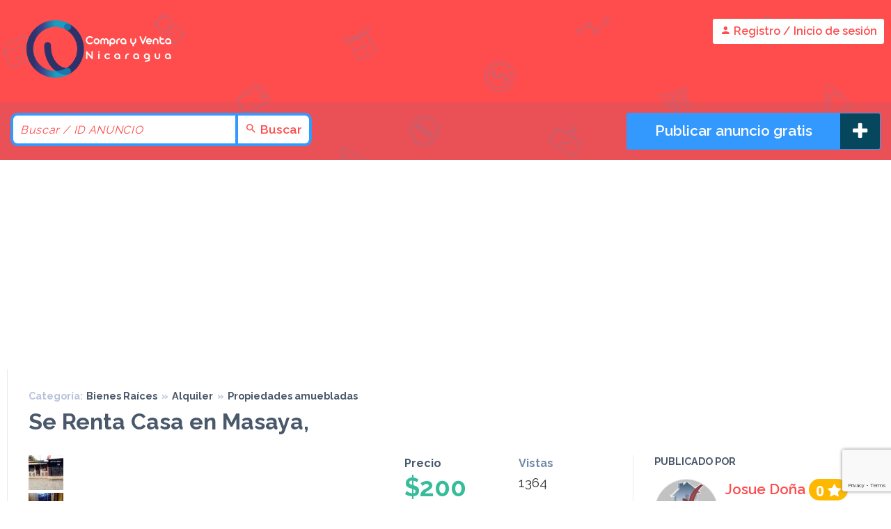

--- FILE ---
content_type: text/html; charset=UTF-8
request_url: https://comprayventanicaragua.com/item/se-renta-casa-en-masaya/
body_size: 20574
content:
<!DOCTYPE html>
<html lang="es">
<head>
	<meta charset="UTF-8">
	<meta name="viewport" content="width=device-width, initial-scale=1 minimum-scale=1.0, maximum-scale=1.0, user-scalable=no">	
	<link rel="profile" href="https://gmpg.org/xfn/11">
	<link rel="pingback" href="https://comprayventanicaragua.com/xmlrpc.php">
	<meta name='robots' content='index, follow, max-image-preview:large, max-snippet:-1, max-video-preview:-1' />
	<style>img:is([sizes="auto" i], [sizes^="auto," i]) { contain-intrinsic-size: 3000px 1500px }</style>
	
	<!-- This site is optimized with the Yoast SEO plugin v25.6 - https://yoast.com/wordpress/plugins/seo/ -->
	<title>Se Renta Casa en Masaya, | Compra y Venta Nicaragua</title>
	<meta name="description" content="Se Renta Casa en Masaya, cerca de la vía panamericana. La Casa esta ubicada de la plazita de Monimbo 8 cuadras al este! cuenta con 2 habitaciones y 1 baño. Espacio para poner un negocio. La renta es de $220 negociable. Interesados contactar vía llamada o Whatsapp +505 57966500 con Josue Doña" />
	<link rel="canonical" href="https://comprayventanicaragua.com/item/se-renta-casa-en-masaya/" />
	<meta property="og:locale" content="es_ES" />
	<meta property="og:type" content="article" />
	<meta property="og:title" content="Se Renta Casa en Masaya, | Compra y Venta Nicaragua" />
	<meta property="og:description" content="Se Renta Casa en Masaya, cerca de la vía panamericana. La Casa esta ubicada de la plazita de Monimbo 8 cuadras al este! cuenta con 2 habitaciones y 1 baño. Espacio para poner un negocio. La renta es de $220 negociable. Interesados contactar vía llamada o Whatsapp +505 57966500 con Josue Doña" />
	<meta property="og:url" content="https://comprayventanicaragua.com/item/se-renta-casa-en-masaya/" />
	<meta property="og:site_name" content="Compra y Venta Nicaragua" />
	<meta property="article:publisher" content="https://www.facebook.com/comprayventanicaragua/" />
	<meta property="article:modified_time" content="2018-09-27T17:13:24+00:00" />
	<meta property="og:image" content="https://comprayventanicaragua.com/wp-content/uploads/2018/09/a-2.jpg" />
	<meta property="og:image:width" content="960" />
	<meta property="og:image:height" content="541" />
	<meta property="og:image:type" content="image/jpeg" />
	<script type="application/ld+json" class="yoast-schema-graph">{"@context":"https://schema.org","@graph":[{"@type":"WebPage","@id":"https://comprayventanicaragua.com/item/se-renta-casa-en-masaya/","url":"https://comprayventanicaragua.com/item/se-renta-casa-en-masaya/","name":"Se Renta Casa en Masaya, | Compra y Venta Nicaragua","isPartOf":{"@id":"https://comprayventanicaragua.com/#website"},"primaryImageOfPage":{"@id":"https://comprayventanicaragua.com/item/se-renta-casa-en-masaya/#primaryimage"},"image":{"@id":"https://comprayventanicaragua.com/item/se-renta-casa-en-masaya/#primaryimage"},"thumbnailUrl":"https://comprayventanicaragua.com/wp-content/uploads/2018/09/a-2.jpg","datePublished":"2018-09-27T17:08:29+00:00","dateModified":"2018-09-27T17:13:24+00:00","description":"Se Renta Casa en Masaya, cerca de la vía panamericana. La Casa esta ubicada de la plazita de Monimbo 8 cuadras al este! cuenta con 2 habitaciones y 1 baño. Espacio para poner un negocio. La renta es de $220 negociable. Interesados contactar vía llamada o Whatsapp +505 57966500 con Josue Doña","breadcrumb":{"@id":"https://comprayventanicaragua.com/item/se-renta-casa-en-masaya/#breadcrumb"},"inLanguage":"es","potentialAction":[{"@type":"ReadAction","target":["https://comprayventanicaragua.com/item/se-renta-casa-en-masaya/"]}]},{"@type":"ImageObject","inLanguage":"es","@id":"https://comprayventanicaragua.com/item/se-renta-casa-en-masaya/#primaryimage","url":"https://comprayventanicaragua.com/wp-content/uploads/2018/09/a-2.jpg","contentUrl":"https://comprayventanicaragua.com/wp-content/uploads/2018/09/a-2.jpg","width":960,"height":541},{"@type":"BreadcrumbList","@id":"https://comprayventanicaragua.com/item/se-renta-casa-en-masaya/#breadcrumb","itemListElement":[{"@type":"ListItem","position":1,"name":"Portada","item":"https://comprayventanicaragua.com/"},{"@type":"ListItem","position":2,"name":"Anuncios","item":"https://comprayventanicaragua.com/item/"},{"@type":"ListItem","position":3,"name":"Se Renta Casa en Masaya,"}]},{"@type":"WebSite","@id":"https://comprayventanicaragua.com/#website","url":"https://comprayventanicaragua.com/","name":"Compra y Venta Nicaragua","description":"Anuncios clasificados gratis y facilito","publisher":{"@id":"https://comprayventanicaragua.com/#organization"},"potentialAction":[{"@type":"SearchAction","target":{"@type":"EntryPoint","urlTemplate":"https://comprayventanicaragua.com/?s={search_term_string}"},"query-input":{"@type":"PropertyValueSpecification","valueRequired":true,"valueName":"search_term_string"}}],"inLanguage":"es"},{"@type":"Organization","@id":"https://comprayventanicaragua.com/#organization","name":"Compra y Venta Nicaragua","url":"https://comprayventanicaragua.com/","logo":{"@type":"ImageObject","inLanguage":"es","@id":"https://comprayventanicaragua.com/#/schema/logo/image/","url":"","contentUrl":"","caption":"Compra y Venta Nicaragua"},"image":{"@id":"https://comprayventanicaragua.com/#/schema/logo/image/"},"sameAs":["https://www.facebook.com/comprayventanicaragua/"]}]}</script>
	<!-- / Yoast SEO plugin. -->


<link href="https://fonts.googleapis.com" rel="preconnect" crossorigin><link href="https://use.fontawesome.com" rel="preconnect"><link href="https://www.googletagmanager.com" rel="preconnect"><link href="https://pagead2.googlesyndication.com" rel="preconnect"><link href="https://maps.google.com" rel="preconnect"><link href="https://fonts.gstatic.com" rel="preconnect" crossorigin><link href="https://partner.googleadservices.com" rel="preconnect"><link href="https://googleads.g.doubleclick.net" rel="preconnect"><link href="https://adservice.google.com.ni" rel="preconnect"><link href="https://adservice.google.com" rel="preconnect"><link href="https://www.googletagservices.com" rel="preconnect"><link href="https://www.google-analytics.com" rel="preconnect"><link href="https://stats.g.doubleclick.net" rel="preconnect"><link href="https://www.google.com" rel="preconnect"><link href="https://www.google.com.ni" rel="preconnect"><link href="https://tpc.googlesyndication.com" rel="preconnect"><link href="https://maps.googleapis.com" rel="preconnect"><link href="https://comprayventanicaragua.com/wp-content/themes/dolceclassifieds-v3.1-cv/icon-font/dolceclassifieds.woff2" rel="preload" as="font" type="font/woff" crossorigin><link rel="alternate" type="application/rss+xml" title="Compra y Venta Nicaragua &raquo; Feed" href="https://comprayventanicaragua.com/feed/" />
<link rel="alternate" type="application/rss+xml" title="Compra y Venta Nicaragua &raquo; Feed de los comentarios" href="https://comprayventanicaragua.com/comments/feed/" />

<link rel='stylesheet' id='wp-block-library-css' href='https://comprayventanicaragua.com/wp-includes/css/dist/block-library/style.min.css' type='text/css' media='all' />
<style id='classic-theme-styles-inline-css' type='text/css'>
/*! This file is auto-generated */
.wp-block-button__link{color:#fff;background-color:#32373c;border-radius:9999px;box-shadow:none;text-decoration:none;padding:calc(.667em + 2px) calc(1.333em + 2px);font-size:1.125em}.wp-block-file__button{background:#32373c;color:#fff;text-decoration:none}
</style>
<style id='global-styles-inline-css' type='text/css'>
:root{--wp--preset--aspect-ratio--square: 1;--wp--preset--aspect-ratio--4-3: 4/3;--wp--preset--aspect-ratio--3-4: 3/4;--wp--preset--aspect-ratio--3-2: 3/2;--wp--preset--aspect-ratio--2-3: 2/3;--wp--preset--aspect-ratio--16-9: 16/9;--wp--preset--aspect-ratio--9-16: 9/16;--wp--preset--color--black: #000000;--wp--preset--color--cyan-bluish-gray: #abb8c3;--wp--preset--color--white: #ffffff;--wp--preset--color--pale-pink: #f78da7;--wp--preset--color--vivid-red: #cf2e2e;--wp--preset--color--luminous-vivid-orange: #ff6900;--wp--preset--color--luminous-vivid-amber: #fcb900;--wp--preset--color--light-green-cyan: #7bdcb5;--wp--preset--color--vivid-green-cyan: #00d084;--wp--preset--color--pale-cyan-blue: #8ed1fc;--wp--preset--color--vivid-cyan-blue: #0693e3;--wp--preset--color--vivid-purple: #9b51e0;--wp--preset--gradient--vivid-cyan-blue-to-vivid-purple: linear-gradient(135deg,rgba(6,147,227,1) 0%,rgb(155,81,224) 100%);--wp--preset--gradient--light-green-cyan-to-vivid-green-cyan: linear-gradient(135deg,rgb(122,220,180) 0%,rgb(0,208,130) 100%);--wp--preset--gradient--luminous-vivid-amber-to-luminous-vivid-orange: linear-gradient(135deg,rgba(252,185,0,1) 0%,rgba(255,105,0,1) 100%);--wp--preset--gradient--luminous-vivid-orange-to-vivid-red: linear-gradient(135deg,rgba(255,105,0,1) 0%,rgb(207,46,46) 100%);--wp--preset--gradient--very-light-gray-to-cyan-bluish-gray: linear-gradient(135deg,rgb(238,238,238) 0%,rgb(169,184,195) 100%);--wp--preset--gradient--cool-to-warm-spectrum: linear-gradient(135deg,rgb(74,234,220) 0%,rgb(151,120,209) 20%,rgb(207,42,186) 40%,rgb(238,44,130) 60%,rgb(251,105,98) 80%,rgb(254,248,76) 100%);--wp--preset--gradient--blush-light-purple: linear-gradient(135deg,rgb(255,206,236) 0%,rgb(152,150,240) 100%);--wp--preset--gradient--blush-bordeaux: linear-gradient(135deg,rgb(254,205,165) 0%,rgb(254,45,45) 50%,rgb(107,0,62) 100%);--wp--preset--gradient--luminous-dusk: linear-gradient(135deg,rgb(255,203,112) 0%,rgb(199,81,192) 50%,rgb(65,88,208) 100%);--wp--preset--gradient--pale-ocean: linear-gradient(135deg,rgb(255,245,203) 0%,rgb(182,227,212) 50%,rgb(51,167,181) 100%);--wp--preset--gradient--electric-grass: linear-gradient(135deg,rgb(202,248,128) 0%,rgb(113,206,126) 100%);--wp--preset--gradient--midnight: linear-gradient(135deg,rgb(2,3,129) 0%,rgb(40,116,252) 100%);--wp--preset--font-size--small: 13px;--wp--preset--font-size--medium: 20px;--wp--preset--font-size--large: 36px;--wp--preset--font-size--x-large: 42px;--wp--preset--spacing--20: 0.44rem;--wp--preset--spacing--30: 0.67rem;--wp--preset--spacing--40: 1rem;--wp--preset--spacing--50: 1.5rem;--wp--preset--spacing--60: 2.25rem;--wp--preset--spacing--70: 3.38rem;--wp--preset--spacing--80: 5.06rem;--wp--preset--shadow--natural: 6px 6px 9px rgba(0, 0, 0, 0.2);--wp--preset--shadow--deep: 12px 12px 50px rgba(0, 0, 0, 0.4);--wp--preset--shadow--sharp: 6px 6px 0px rgba(0, 0, 0, 0.2);--wp--preset--shadow--outlined: 6px 6px 0px -3px rgba(255, 255, 255, 1), 6px 6px rgba(0, 0, 0, 1);--wp--preset--shadow--crisp: 6px 6px 0px rgba(0, 0, 0, 1);}:where(.is-layout-flex){gap: 0.5em;}:where(.is-layout-grid){gap: 0.5em;}body .is-layout-flex{display: flex;}.is-layout-flex{flex-wrap: wrap;align-items: center;}.is-layout-flex > :is(*, div){margin: 0;}body .is-layout-grid{display: grid;}.is-layout-grid > :is(*, div){margin: 0;}:where(.wp-block-columns.is-layout-flex){gap: 2em;}:where(.wp-block-columns.is-layout-grid){gap: 2em;}:where(.wp-block-post-template.is-layout-flex){gap: 1.25em;}:where(.wp-block-post-template.is-layout-grid){gap: 1.25em;}.has-black-color{color: var(--wp--preset--color--black) !important;}.has-cyan-bluish-gray-color{color: var(--wp--preset--color--cyan-bluish-gray) !important;}.has-white-color{color: var(--wp--preset--color--white) !important;}.has-pale-pink-color{color: var(--wp--preset--color--pale-pink) !important;}.has-vivid-red-color{color: var(--wp--preset--color--vivid-red) !important;}.has-luminous-vivid-orange-color{color: var(--wp--preset--color--luminous-vivid-orange) !important;}.has-luminous-vivid-amber-color{color: var(--wp--preset--color--luminous-vivid-amber) !important;}.has-light-green-cyan-color{color: var(--wp--preset--color--light-green-cyan) !important;}.has-vivid-green-cyan-color{color: var(--wp--preset--color--vivid-green-cyan) !important;}.has-pale-cyan-blue-color{color: var(--wp--preset--color--pale-cyan-blue) !important;}.has-vivid-cyan-blue-color{color: var(--wp--preset--color--vivid-cyan-blue) !important;}.has-vivid-purple-color{color: var(--wp--preset--color--vivid-purple) !important;}.has-black-background-color{background-color: var(--wp--preset--color--black) !important;}.has-cyan-bluish-gray-background-color{background-color: var(--wp--preset--color--cyan-bluish-gray) !important;}.has-white-background-color{background-color: var(--wp--preset--color--white) !important;}.has-pale-pink-background-color{background-color: var(--wp--preset--color--pale-pink) !important;}.has-vivid-red-background-color{background-color: var(--wp--preset--color--vivid-red) !important;}.has-luminous-vivid-orange-background-color{background-color: var(--wp--preset--color--luminous-vivid-orange) !important;}.has-luminous-vivid-amber-background-color{background-color: var(--wp--preset--color--luminous-vivid-amber) !important;}.has-light-green-cyan-background-color{background-color: var(--wp--preset--color--light-green-cyan) !important;}.has-vivid-green-cyan-background-color{background-color: var(--wp--preset--color--vivid-green-cyan) !important;}.has-pale-cyan-blue-background-color{background-color: var(--wp--preset--color--pale-cyan-blue) !important;}.has-vivid-cyan-blue-background-color{background-color: var(--wp--preset--color--vivid-cyan-blue) !important;}.has-vivid-purple-background-color{background-color: var(--wp--preset--color--vivid-purple) !important;}.has-black-border-color{border-color: var(--wp--preset--color--black) !important;}.has-cyan-bluish-gray-border-color{border-color: var(--wp--preset--color--cyan-bluish-gray) !important;}.has-white-border-color{border-color: var(--wp--preset--color--white) !important;}.has-pale-pink-border-color{border-color: var(--wp--preset--color--pale-pink) !important;}.has-vivid-red-border-color{border-color: var(--wp--preset--color--vivid-red) !important;}.has-luminous-vivid-orange-border-color{border-color: var(--wp--preset--color--luminous-vivid-orange) !important;}.has-luminous-vivid-amber-border-color{border-color: var(--wp--preset--color--luminous-vivid-amber) !important;}.has-light-green-cyan-border-color{border-color: var(--wp--preset--color--light-green-cyan) !important;}.has-vivid-green-cyan-border-color{border-color: var(--wp--preset--color--vivid-green-cyan) !important;}.has-pale-cyan-blue-border-color{border-color: var(--wp--preset--color--pale-cyan-blue) !important;}.has-vivid-cyan-blue-border-color{border-color: var(--wp--preset--color--vivid-cyan-blue) !important;}.has-vivid-purple-border-color{border-color: var(--wp--preset--color--vivid-purple) !important;}.has-vivid-cyan-blue-to-vivid-purple-gradient-background{background: var(--wp--preset--gradient--vivid-cyan-blue-to-vivid-purple) !important;}.has-light-green-cyan-to-vivid-green-cyan-gradient-background{background: var(--wp--preset--gradient--light-green-cyan-to-vivid-green-cyan) !important;}.has-luminous-vivid-amber-to-luminous-vivid-orange-gradient-background{background: var(--wp--preset--gradient--luminous-vivid-amber-to-luminous-vivid-orange) !important;}.has-luminous-vivid-orange-to-vivid-red-gradient-background{background: var(--wp--preset--gradient--luminous-vivid-orange-to-vivid-red) !important;}.has-very-light-gray-to-cyan-bluish-gray-gradient-background{background: var(--wp--preset--gradient--very-light-gray-to-cyan-bluish-gray) !important;}.has-cool-to-warm-spectrum-gradient-background{background: var(--wp--preset--gradient--cool-to-warm-spectrum) !important;}.has-blush-light-purple-gradient-background{background: var(--wp--preset--gradient--blush-light-purple) !important;}.has-blush-bordeaux-gradient-background{background: var(--wp--preset--gradient--blush-bordeaux) !important;}.has-luminous-dusk-gradient-background{background: var(--wp--preset--gradient--luminous-dusk) !important;}.has-pale-ocean-gradient-background{background: var(--wp--preset--gradient--pale-ocean) !important;}.has-electric-grass-gradient-background{background: var(--wp--preset--gradient--electric-grass) !important;}.has-midnight-gradient-background{background: var(--wp--preset--gradient--midnight) !important;}.has-small-font-size{font-size: var(--wp--preset--font-size--small) !important;}.has-medium-font-size{font-size: var(--wp--preset--font-size--medium) !important;}.has-large-font-size{font-size: var(--wp--preset--font-size--large) !important;}.has-x-large-font-size{font-size: var(--wp--preset--font-size--x-large) !important;}
:where(.wp-block-post-template.is-layout-flex){gap: 1.25em;}:where(.wp-block-post-template.is-layout-grid){gap: 1.25em;}
:where(.wp-block-columns.is-layout-flex){gap: 2em;}:where(.wp-block-columns.is-layout-grid){gap: 2em;}
:root :where(.wp-block-pullquote){font-size: 1.5em;line-height: 1.6;}
</style>
<link rel='stylesheet' id='contact-form-7-css' href='https://comprayventanicaragua.com/wp-content/plugins/contact-form-7/includes/css/styles.css' type='text/css' media='all' />
<link rel='stylesheet' id='raleway-font-css' href='https://fonts.googleapis.com/css?family=Raleway%3A400%2C600%2C700%7COpen+Sans%3A400%2C500%2C600%2C700' type='text/css' media='all' />
<link rel='stylesheet' id='main-css-file-css' href='https://comprayventanicaragua.com/wp-content/themes/dolceclassifieds-v3.1-cv/style.css' type='text/css' media='all' />
<link rel='stylesheet' id='grid-css' href='https://comprayventanicaragua.com/wp-content/themes/dolceclassifieds-v3.1-cv/css/grid.css' type='text/css' media='all' />
<link rel='stylesheet' id='css-css' href='https://comprayventanicaragua.com/wp-content/themes/dolceclassifieds-v3.1-cv/style.php' type='text/css' media='all' />
<link rel='stylesheet' id='icon-font-css' href='https://comprayventanicaragua.com/wp-content/themes/dolceclassifieds-v3.1-cv/icon-font/icon-font.css' type='text/css' media='all' />
<link rel='stylesheet' id='responsive-css' href='https://comprayventanicaragua.com/wp-content/themes/dolceclassifieds-v3.1-cv/css/responsive.php' type='text/css' media='all' />
<link rel='stylesheet' id='photoswipe-css' href='https://comprayventanicaragua.com/wp-content/themes/dolceclassifieds-v3.1-cv/css/photoswipe.css' type='text/css' media='all' />
<link rel='stylesheet' id='photoswipe-default-skin-css' href='https://comprayventanicaragua.com/wp-content/themes/dolceclassifieds-v3.1-cv/css/photoswipe-default-skin/default-skin.css' type='text/css' media='all' />
<link rel='stylesheet' id='category-icons-css' href='https://comprayventanicaragua.com/wp-content/themes/dolceclassifieds-v3.1-cv/icon-font/category-icons/css/icons.css' type='text/css' media='all' />
<link rel='stylesheet' id='category-icons-ie7-css' href='https://comprayventanicaragua.com/wp-content/themes/dolceclassifieds-v3.1-cv/icon-font/category-icons/css/icons-ie7.css' type='text/css' media='all' />
<link rel='stylesheet' id='print-css' href='https://comprayventanicaragua.com/wp-content/themes/dolceclassifieds-v3.1-cv/css/print.css' type='text/css' media='print' />
<link rel='stylesheet' id='swiper-css' href='https://comprayventanicaragua.com/wp-content/themes/dolceclassifieds-v3.1-cv/css/swiper.min.css' type='text/css' media='all' />
<link rel='stylesheet' id='heateor_sss_frontend_css-css' href='https://comprayventanicaragua.com/wp-content/plugins/sassy-social-share/public/css/sassy-social-share-public.css' type='text/css' media='all' />
<style id='heateor_sss_frontend_css-inline-css' type='text/css'>
.heateor_sss_button_instagram span.heateor_sss_svg,a.heateor_sss_instagram span.heateor_sss_svg{background:radial-gradient(circle at 30% 107%,#fdf497 0,#fdf497 5%,#fd5949 45%,#d6249f 60%,#285aeb 90%)}.heateor_sss_horizontal_sharing .heateor_sss_svg,.heateor_sss_standard_follow_icons_container .heateor_sss_svg{color:#fff;border-width:0px;border-style:solid;border-color:transparent}.heateor_sss_horizontal_sharing .heateorSssTCBackground{color:#666}.heateor_sss_horizontal_sharing span.heateor_sss_svg:hover,.heateor_sss_standard_follow_icons_container span.heateor_sss_svg:hover{border-color:transparent;}.heateor_sss_vertical_sharing span.heateor_sss_svg,.heateor_sss_floating_follow_icons_container span.heateor_sss_svg{color:#fff;border-width:0px;border-style:solid;border-color:transparent;}.heateor_sss_vertical_sharing .heateorSssTCBackground{color:#666;}.heateor_sss_vertical_sharing span.heateor_sss_svg:hover,.heateor_sss_floating_follow_icons_container span.heateor_sss_svg:hover{border-color:transparent;}@media screen and (max-width:783px) {.heateor_sss_vertical_sharing{display:none!important}}
</style>
<script type="text/javascript" src="https://comprayventanicaragua.com/wp-includes/js/jquery/jquery.min.js" id="jquery-core-js"></script>
<script type="text/javascript" src="https://comprayventanicaragua.com/wp-includes/js/jquery/jquery-migrate.min.js" id="jquery-migrate-js"></script>
<script type="text/javascript" src="https://comprayventanicaragua.com/wp-content/themes/dolceclassifieds-v3.1-cv/js/responsive.js" id="responsivejs-js"></script>
<script type="text/javascript" id="dolcejs-js-extra">
/* <![CDATA[ */
var wpvars = {"wpthemeurl":"https:\/\/comprayventanicaragua.com\/wp-content\/themes\/dolceclassifieds-v3.1-cv"};
/* ]]> */
</script>
<script type="text/javascript" src="https://comprayventanicaragua.com/wp-content/themes/dolceclassifieds-v3.1-cv/js/dolceclassifieds.js" id="dolcejs-js"></script>
<script type="text/javascript" src="https://comprayventanicaragua.com/wp-content/themes/dolceclassifieds-v3.1-cv/js/jquery.menu-aim.js" id="menu-aim-js"></script>
<script type="text/javascript" src="https://comprayventanicaragua.com/wp-content/themes/dolceclassifieds-v3.1-cv/js/jquery.tinyscrollbar.min.js" id="tinyscrollbar-js"></script>
<script type="text/javascript" src="https://comprayventanicaragua.com/wp-content/themes/dolceclassifieds-v3.1-cv/js/photoswipe.min.js" id="photoswipe-js"></script>
<script type="text/javascript" src="https://comprayventanicaragua.com/wp-content/themes/dolceclassifieds-v3.1-cv/js/photoswipe-ui-default.min.js" id="photoswipe-ui-js"></script>
<script type="text/javascript" src="https://comprayventanicaragua.com/wp-content/themes/dolceclassifieds-v3.1-cv/js/js.cookie.js" id="cookie-js"></script>
<script type="text/javascript" src="https://comprayventanicaragua.com/wp-content/themes/dolceclassifieds-v3.1-cv/js/swiper.jquery.min.js" id="swiper-js"></script>
<link rel="https://api.w.org/" href="https://comprayventanicaragua.com/wp-json/" /><link rel="EditURI" type="application/rsd+xml" title="RSD" href="https://comprayventanicaragua.com/xmlrpc.php?rsd" />
<link rel="alternate" title="oEmbed (JSON)" type="application/json+oembed" href="https://comprayventanicaragua.com/wp-json/oembed/1.0/embed?url=https%3A%2F%2Fcomprayventanicaragua.com%2Fitem%2Fse-renta-casa-en-masaya%2F" />
<link rel="alternate" title="oEmbed (XML)" type="text/xml+oembed" href="https://comprayventanicaragua.com/wp-json/oembed/1.0/embed?url=https%3A%2F%2Fcomprayventanicaragua.com%2Fitem%2Fse-renta-casa-en-masaya%2F&#038;format=xml" />
<script type="text/javascript">if(!window._buttonizer) { window._buttonizer = {}; };var _buttonizer_page_data = {"language":"es"};window._buttonizer.data = { ..._buttonizer_page_data, ...window._buttonizer.data };</script><!-- Meta Pixel Code -->
<script>
!function(f,b,e,v,n,t,s)
{if(f.fbq)return;n=f.fbq=function(){n.callMethod?
n.callMethod.apply(n,arguments):n.queue.push(arguments)};
if(!f._fbq)f._fbq=n;n.push=n;n.loaded=!0;n.version='2.0';
n.queue=[];t=b.createElement(e);t.async=!0;
t.src=v;s=b.getElementsByTagName(e)[0];
s.parentNode.insertBefore(t,s)}(window, document,'script',
'https://connect.facebook.net/en_US/fbevents.js');
fbq('init', '693094105478896');
fbq('track', 'PageView');
</script>
<noscript><img height="1" width="1" style="display:none"
src="https://www.facebook.com/tr?id=693094105478896&ev=PageView&noscript=1"
/></noscript>
<!-- End Meta Pixel Code -->
<!-- Generated by Jetpack Social -->
<meta property="og:title" content="Se Renta Casa en Masaya,">
<meta property="og:url" content="https://comprayventanicaragua.com/item/se-renta-casa-en-masaya/">
<meta property="og:description" content="Se Renta Casa en Masaya, cerca de la vía panamericana. La Casa esta ubicada de la plazita de Monimbo 8 cuadras al este! cuenta con 2 habitaciones y 1 baño. Espacio para poner un negocio. La renta …">
<meta property="og:image" content="https://comprayventanicaragua.com/wp-content/uploads/2018/09/a-2.jpg">
<meta property="og:image:width" content="960">
<meta property="og:image:height" content="541">
<meta name="twitter:image" content="https://comprayventanicaragua.com/wp-content/uploads/2018/09/a-2.jpg">
<meta name="twitter:card" content="summary_large_image">
<!-- / Jetpack Social -->
		<script>
			document.documentElement.className = document.documentElement.className.replace('no-js', 'js');
		</script>
				<style>
			.no-js img.lazyload {
				display: none;
			}

			figure.wp-block-image img.lazyloading {
				min-width: 150px;
			}

			.lazyload,
			.lazyloading {
				--smush-placeholder-width: 100px;
				--smush-placeholder-aspect-ratio: 1/1;
				width: var(--smush-placeholder-width) !important;
				aspect-ratio: var(--smush-placeholder-aspect-ratio) !important;
			}

						.lazyload, .lazyloading {
				opacity: 0;
			}

			.lazyloaded {
				opacity: 1;
				transition: opacity 400ms;
				transition-delay: 0ms;
			}

					</style>
		<link rel="icon" href="https://comprayventanicaragua.com/wp-content/uploads/2023/04/cropped-favicon2023-50x50.png" sizes="32x32" />
<link rel="icon" href="https://comprayventanicaragua.com/wp-content/uploads/2023/04/cropped-favicon2023-200x200.png" sizes="192x192" />
<link rel="apple-touch-icon" href="https://comprayventanicaragua.com/wp-content/uploads/2023/04/cropped-favicon2023-200x200.png" />
<meta name="msapplication-TileImage" content="https://comprayventanicaragua.com/wp-content/uploads/2023/04/cropped-favicon2023-300x300.png" />
		<style type="text/css" id="wp-custom-css">
			@font-face {
  font-display: swap;
}
.item2 .item2-img .item2-img-link.no-image {
	border-radius: 10px;	
}
.item2-img-featured-label.rad3 {
	border-bottom-right-radius: 10px;
}

.post-new-ad .steps .step3 .connect-social .fb, .item2-price, .item2-category:hover {
	background: #ff4d4d !important;
}
.ads-only-movil {
	margin-top: 20px;
}
.single-item .content {
	margin-left: 0 !important;
}
header .header-search {
	padding-top: 8px;
}
header .header-search .input {
	padding: 0 10px;
	width: 220px;
}
#menu-categorias a {
	  font-weight: 600;
    line-height: 3em;
    text-transform: none;
    color: #333333;
    font-size: 1.1em;
    text-shadow: 1px 1px #fff;
}
#menu-categorias a:hover, .loop-title-bar h3 {
	color: #ff4d4d !important;
}
.header-widget .responsive-banner, .categories, .sortable-fields {
	display: none;
}
.sidebar-banner {
	width: 330px !important;
	padding-top: 10px !important;
}
.item2-price {
	text-shadow: 1px 1px #b12106 !important;
}

.login-box-wrapper2 {
	background: #ff4d4d;
}

.login-box .form .login-social .social-f {
	color: #ff4d4d;
}

.login-box .form .login-social .social-f:hover {
	color: #3399ff;
}
header .logo img {
	margin-bottom: 0;
	width: 80%;
	margin-top: 20px;
}
.logo.l {
	margin-top: -20px !important;
}

.logo.l > h1 {
	padding-left: 20px;
}
header .logo h2 {
	text-align: center;
	font-size: 0.9em !important;
	display: none;
}

.header-widget {
	text-align: center !important;
}

.page-title {
	display: none !important;
}



/* Estilo para formulario de contacto */
div.wpcf7  label {
	width: 100% !important;
}

.wpcf7-form-control-wrap input, .wpcf7-form-control-wrap textarea {
	width: 98% !important;
}

input.wpcf7-form-control.wpcf7-submit {
	background: #5a1004 !important;
	height: 50px !important;
	color: #fff !important;
}

footer .widgetbox {
	padding: 20px 0 !important;
}

#custom_html-10 {
	width: 98% !important;
}

.home .compr-body {
	display: none !important;
}
.compr-body {
	margin-bottom: 0 !important;
}

@media (max-width: 480px) {
	#custom_html-10 {
		width: 95% !important;		
	}
	#custom_html-10 .container-responsive-logo { 
		padding-left: 50px;
	}
	.logo.l > h1 {
		padding-left: 0px !important;
	}
	header nav {
		float: none !important;
		display: flex;
    justify-content: center;
    padding-bottom: 20px;
	}
}

/* Ajustes CSS GeoDirectory */

.geodir_message_note {
	padding-left: 0 !important;
}
.gd-input-group {
	display: inline-table !important;
}
.form-table.widefat.fixed tr:last-child {
	display: none;
}
.required_field > label, p.geodir-note  {
	color: #b12106 !important;
} 

@media (max-width: 768px) {
	.categories, .sort-by-price {
		display: none;
	}
}

@media (min-width: 481px) and (max-width: 713px) {
	.more-link {
		margin-top: -5px !important;
	}
}
@media (max-width: 1023px) {
	#btn-category, .category-title {
		display: none !important;
	}
	.category-list {
		margin-left: 3% !important;
	}
}

/* PERSONALIZACIONES */
.fake-select-header-category-chooser, .location-box-wrapper
{
	display: none;
}
header .header-search .search-button {
	margin-left: 0;
	line-height: 2.28em;
	border-left: 4px solid #3399ff;
	border-radius: 0 6px 6px 0;
}

header .header-search {
  border: 4px solid #3399ff;
  padding: 0;
  border-radius: 10px;
}
header .header-search .input {
  border-radius: 6px 0 0 6px;
  outline: none;
  width: 320px;
}

header .user-menu .menu-links li a:hover, header .user-menu .menu-links li a:hover .icon, header .nav2 .postnew-button, .loop .postnew-button {
	background: #3399ff;
}

footer .footer-end {
	background: none;
}

header nav .main-nav, .nav-button-mobile {
	display: none !important;
}



.wrapper {
	 --background: #ff4d4d;
	 --background-dark: #ff4d4d;
	 --icon-color: #414856;
	 --shape-color-01: #b8cbee;
	 --shape-color-02: #7691e8;
	 --shape-color-03: #fdd053;
	 --width: 50px;
	 --height: 50px;
	 --border-radius: var(--height);
	 width: var(--width);
	 height: var(--height);
	 position: relative;
	 display: flex;
	 justify-content: center;
	 align-items: center;
	 box-shadow: 0 10px 30px rgba(65, 72, 86, 0.05);
	 overflow: hidden;
	 transition: transform 0.3s;
	 transform: scale(var(--scale, 1));
}
 .wrapper:active {
	 --scale: 0.95;
}
 .wrapper > .btn {
	 width: var(--width);
	 height: var(--height);
	 position: relative;
	 background: var(--background);
	 border-radius: var(--border-radius);
	 display: flex;
	 justify-content: center;
	 align-items: center;
	 transition: background 0s ease 0.5s;
}
 .wrapper > .btn:before, .wrapper > .btn:after {
	 content: "";
	 position: absolute;
	 top: 0;
	 right: 0;
	 bottom: 0;
	 left: 0;
	 clip-path: circle(150% at 200% 200%);
}
 .wrapper > .btn:before {
	 background: var(--background-dark);
}
 .wrapper > .btn:after {
	 background: var(--background);
}
 .wrapper > svg {
	 width: 32px;
	 height: 42px;
	 position: absolute;
	 z-index: 2;
	 transition: transform 0.3s linear;
}
 .wrapper > svg .shape {
	 fill: none;
	 stroke: #fff;
	 stroke-width: 6px;
	 stroke-linecap: round;
	 stroke-linejoin: round;
}
 .wrapper input {
	 height: 100%;
	 width: 100%;
	 border-radius: var(--border-radius);
	 cursor: pointer;
	 position: absolute;
	 z-index: 5;
	 margin: 0;
	 opacity: 0;
}
 .wrapper input:checked ~ .btn {
	 background: var(--background-dark);
}
 .wrapper input:checked ~ .btn:before {
	 clip-path: circle(150% at 100% 100%);
	 transition: clip-path 0.5s ease;
	 z-index: 1;
}
 .wrapper input:checked ~ .btn:after {
	 clip-path: circle(150% at 200% 200%);
	 transition: clip-path 0s ease;
}
 .wrapper input:checked ~ svg {
	 transform: translate(0, -2px);
}
 .wrapper input:checked ~ svg .shape-01 {
	 stroke-dashoffset: 63;
	 stroke-dasharray: 23 40 23 40;
	 animation: shape-01-animate 1s ease forwards;
}
 .wrapper input:checked ~ svg .shape-02 {
	 stroke-dashoffset: 29;
	 stroke-dasharray: 16 29 13;
	 animation: shape-02-animate 0.5s ease forwards;
}
 .wrapper input:checked ~ svg .shape-03 {
	 stroke-dashoffset: 57;
	 stroke-dasharray: 20 36 0;
	 animation: shape-03-animate 0.5s ease forwards 0.25s;
}
 .wrapper input:checked ~ svg .shape-04 {
	 stroke-dashoffset: 22;
	 stroke-dasharray: 22 24 0;
	 animation: shape-04-animate 0.75s ease forwards 0.25s;
}
 .wrapper input:checked ~ svg .shape-05 {
	 stroke-dashoffset: 46;
	 stroke-dasharray: 46 46 0;
	 animation: shape-05-animate 0.75s ease forwards 0.25s;
}
 .wrapper input:not(:checked) ~ .btn {
	 background: var(--background);
}
 .wrapper input:not(:checked) ~ .btn:before {
	 clip-path: circle(150% at 200% 200%);
	 transition: clip-path 0s ease;
}
 .wrapper input:not(:checked) ~ .btn:after {
	 clip-path: circle(150% at 100% 100%);
	 transition: clip-path 0.5s ease;
	 z-index: 1;
}
 .wrapper input:not(:checked) ~ svg {
	 transform: translate(2px, -5px);
}
 .wrapper input:not(:checked) ~ svg .shape-01 {
	 stroke-dashoffset: 1;
	 stroke-dasharray: 0 25 40 0;
	 animation: shape-01-animate-r 1s ease forwards;
}
 .wrapper input:not(:checked) ~ svg .shape-02 {
	 stroke-dashoffset: 45;
	 stroke-dasharray: 43 0 0;
	 animation: shape-02-animate-r 0.5s ease forwards 0.5s;
}
 .wrapper input:not(:checked) ~ svg .shape-03 {
	 stroke-dashoffset: 116;
	 stroke-dasharray: 0 57 0;
	 animation: shape-03-animate-r 0.5s ease forwards 0.25s;
}
 .wrapper input:not(:checked) ~ svg .shape-04 {
	 stroke-dashoffset: 0;
	 stroke-dasharray: 45 0 45;
	 animation: shape-04-animate-r 0.75s ease forwards;
}
 .wrapper input:not(:checked) ~ svg .shape-05 {
	 stroke-dashoffset: 46;
	 stroke-dasharray: 20 46 26;
	 animation: shape-05-animate-r 0.75s ease forwards;
}
 @keyframes shape-01-animate {
	 0% {
		 stroke-dashoffset: 63;
		 stroke-dasharray: 23 40 23 40;
	}
	 50% {
		 stroke-dashoffset: 40;
		 stroke-dasharray: 23 40 0 40;
	}
	 75% {
		 stroke-dashoffset: 40;
		 stroke-dasharray: 23 40 0 40;
	}
	 100% {
		 stroke-dashoffset: 1;
		 stroke-dasharray: 0 25 40 0;
	}
}
 @keyframes shape-01-animate-r {
	 0% {
		 stroke-dashoffset: 1;
		 stroke-dasharray: 0 25 40 0;
	}
	 25% {
		 stroke-dashoffset: 40;
		 stroke-dasharray: 23 40 0 40;
	}
	 50% {
		 stroke-dashoffset: 40;
		 stroke-dasharray: 23 40 0 40;
	}
	 100% {
		 stroke-dashoffset: 63;
		 stroke-dasharray: 23 40 23 40;
	}
}
 @keyframes shape-02-animate {
	 0% {
		 stroke-dashoffset: 29;
		 stroke-dasharray: 16 29 13;
	}
	 33.3% {
		 stroke-dashoffset: 29;
		 stroke-dasharray: 16 29 0;
	}
	 66.6% {
		 stroke-dashoffset: 45;
		 stroke-dasharray: 16 29 13;
	}
	 100% {
		 stroke-dashoffset: 45;
		 stroke-dasharray: 43 0 0;
	}
}
 @keyframes shape-02-animate-r {
	 0% {
		 stroke-dashoffset: 45;
		 stroke-dasharray: 43 0 0;
	}
	 33.3% {
		 stroke-dashoffset: 45;
		 stroke-dasharray: 16 29 13;
	}
	 66.6% {
		 stroke-dashoffset: 29;
		 stroke-dasharray: 16 29 0;
	}
	 100% {
		 stroke-dashoffset: 29;
		 stroke-dasharray: 16 29 13;
	}
}
 @keyframes shape-03-animate {
	 0% {
		 stroke-dashoffset: 57;
		 stroke-dasharray: 20 36 0;
	}
	 50% {
		 stroke-dashoffset: 57;
		 stroke-dasharray: 0 57 0;
	}
	 100% {
		 stroke-dashoffset: 116;
		 stroke-dasharray: 0 57 0;
	}
}
 @keyframes shape-03-animate-r {
	 0% {
		 stroke-dashoffset: 116;
		 stroke-dasharray: 0 57 0;
	}
	 50% {
		 stroke-dashoffset: 57;
		 stroke-dasharray: 0 57 0;
	}
	 100% {
		 stroke-dashoffset: 57;
		 stroke-dasharray: 20 36 0;
	}
}
 @keyframes shape-04-animate {
	 0% {
		 stroke-dashoffset: 22;
		 stroke-dasharray: 22 24 0;
	}
	 100% {
		 stroke-dashoffset: 0;
		 stroke-dasharray: 45 0 45;
	}
}
 @keyframes shape-04-animate-r {
	 0% {
		 stroke-dashoffset: 0;
		 stroke-dasharray: 45 0 45;
	}
	 100% {
		 stroke-dashoffset: 22;
		 stroke-dasharray: 22 24 0;
	}
}
 @keyframes shape-05-animate {
	 0% {
		 stroke-dashoffset: 46;
		 stroke-dasharray: 46 46 0;
	}
	 50% {
		 stroke-dashoffset: 46;
		 stroke-dasharray: 0 46 46;
	}
	 100% {
		 stroke-dashoffset: 46;
		 stroke-dasharray: 20 46 26;
	}
}
 @keyframes shape-05-animate-r {
	 0% {
		 stroke-dashoffset: 46;
		 stroke-dasharray: 20 46 26;
	}
	 50% {
		 stroke-dashoffset: 46;
		 stroke-dasharray: 0 46 46;
	}
	 100% {
		 stroke-dashoffset: 46;
		 stroke-dasharray: 46 46 0;
	}
}

.item-page .item-description p {
	 text-indent: 0;
}

.category-list {
	margin-left: 10%;
}

.category-main {
	font-weight: bold;
	padding-bottom: 20px;
}
div.sub-category  {
	font-weight: normal;
	text-align: left;
	line-height: 20px;
	padding: 5px 0;
	text-align: left;
}

.category-title {
	display: flex;
	padding: 12px 10px;
	text-transform: uppercase;
font-weight: bold;
font-size: 1.1em;
margin-top: 2px;
color: #49586a;
}

.svg-icon {	
	padding-bottom: 20px;
	
}
.svg-icon svg {
	width: 30%;
	height: 30%;
}

.item2 .item2-img .item2-img-link .img {
	border-radius: 10px;
}
.item2 .item2-img .item2-category {
	border-bottom-left-radius: 10px;
}

/* BANNER */
#media_image-2 {
	margin: 10px;
}
.item-description {
	float: left;
	width: 73%;
}
.ad-page-under-ad {
	float: right;
}
@media (max-width: 1024px) {
   .item-description {
			width: 100%;
		}
		.ad-page-under-ad {
			float: none;
			text-align: center;
		}
	#media_image-3 img 
	{
		margin-top: 20px;
	}
}
@media (max-width: 640px) {
	.category-list .item2 {
		width: 50%;		
	}	
	.clear2 {
		display: block;
		clear: both;
	}
}

.adsbygoogle {
	text-align: center !important;
}
 		</style>
			<!-- Global site tag (gtag.js) - Google Analytics -->
    <script async src="https://www.googletagmanager.com/gtag/js?id=UA-85733815-1"></script>
    <script>
        window.dataLayer = window.dataLayer || [];
        function gtag(){dataLayer.push(arguments);}
        gtag('js', new Date());
        gtag('config', 'UA-85733815-1');
    </script>
	
	<!-- Google tag (gtag.js) -->
<script async src="https://www.googletagmanager.com/gtag/js?id=G-6GT8SWZW02"></script>
<script>
  window.dataLayer = window.dataLayer || [];
  function gtag(){dataLayer.push(arguments);}
  gtag('js', new Date());

  gtag('config', 'G-6GT8SWZW02');
</script>
	
</head>
<body data-rsssl=1 class="wp-singular item-template-default single single-item postid-480 wp-theme-dolceclassifieds-v31-cv">

<div class="login-box hide">
	<div class="close r"><span class="icon icon-cancel l"></span> <b>Cerrar</b></div>
	<div class="clear"></div>
	<div class="login-box-wrapper shadow">
		<div class="login-box-wrapper2">
			<div class="message col-40 l">
								<div class="title text-center"><img data-src="https://comprayventanicaragua.com/wp-content/uploads/2023/04/New-Logo.png" alt="Compra y Venta Nicaragua" src="[data-uri]" class="lazyload" /></div>
				<div class="description text-center">Anuncios clasificados gratis y facilito</div>
			</div> <!-- message -->
			<ul class="summary col-40">
				<li><span class="icon icon-arrow-right"></span> Coloque anuncios en el sitio</li>
				<li><span class="icon icon-arrow-right"></span> Contacte a otros miembros</li>
				<li><span class="icon icon-arrow-right"></span> <b>10628</b> anuncios para elegir</li>
			</ul>
			<div class="form col-60 r">
				<form action="" method="post">
					<div class="tabs">
						<div class="tab active rad3 login-tab l">Inicio de sesión</div>
						<div class="l">o</div>
						<div class="tab rad3 register-tab l">Registro</div>
						<div class="clear"></div>
					</div> <!-- tabs -->
					<div class="clear20"></div>
					<div class="clear40 hide-on-error"></div>

					<div class="err-msg col-100 err rad3 hide"></div>
					<input type="text" name="name" id="h_name" value="" class="input toggle hide col-100 rad3" placeholder="Nombre / Nickname" />
					<input type="text" name="email" id="h_email" value="" class="input col-100 rad3" placeholder="Email" />
					<input type="password" name="pass" id="h_pass" value="" class="input col-100 rad3" placeholder="Contraseña" />
					<div class="clear5"></div>
										<div class="clear50 toggle"></div>
					<div class="clear30 toggle hide"></div>


					<div class="action-button-wrapper l">
						<div class="action-button login-button round-corners-button rad25 l toggle">
							<span class="text text-default">Inicio de sesión</span>
							<span class="text text-saving hide"><svg class="icon" version="1.1" xmlns="http://www.w3.org/2000/svg" xmlns:xlink="http://www.w3.org/1999/xlink" x="0px" y="0px" viewBox="0 0 50 50" width="25" height="25" style="enable-background:new 0 0 50 50;" xml:space="preserve"><path fill="#000" d="M43.935,25.145c0-10.318-8.364-18.683-18.683-18.683c-10.318,0-18.683,8.365-18.683,18.683h4.068c0-8.071,6.543-14.615,14.615-14.615c8.072,0,14.615,6.543,14.615,14.615H43.935z"><animateTransform attributeType="xml" attributeName="transform" type="rotate" from="0 25 25" to="360 25 25" dur="0.6s" repeatCount="indefinite" /></path></svg> Iniciando sesión</span>
							<span class="text text-error hide"><span class="icon icon-cancel"></span> Error</span>
						</div>
						<div class="action-button register-button round-corners-button rad25 l hide toggle">
							<span class="text text-default">Registro</span>
							<span class="text text-saving hide"><svg class="icon" version="1.1" xmlns="http://www.w3.org/2000/svg" xmlns:xlink="http://www.w3.org/1999/xlink" x="0px" y="0px" viewBox="0 0 50 50" width="25" height="25" style="enable-background:new 0 0 50 50;" xml:space="preserve"><path fill="#000" d="M43.935,25.145c0-10.318-8.364-18.683-18.683-18.683c-10.318,0-18.683,8.365-18.683,18.683h4.068c0-8.071,6.543-14.615,14.615-14.615c8.072,0,14.615,6.543,14.615,14.615H43.935z"><animateTransform attributeType="xml" attributeName="transform" type="rotate" from="0 25 25" to="360 25 25" dur="0.6s" repeatCount="indefinite" /></path></svg> Registrando</span>
							<span class="text text-error hide"><span class="icon icon-cancel"></span> Error</span>
						</div>
					</div> <!-- action-button-wrapper -->
					<div class="login-social r"><a href="https://comprayventanicaragua.com/?action=fb-login" rel="nofollow" class="social social-f r" title="Facebook"><span class="icon icon-social-f-circle"></span></a><div class="or toggle r"><span>O inicie sesión con</span></div><div class="or toggle hide r"><span>O regístrese con</span></div></div>					<div class="clear10"></div>
					<div class="text-center recove-password"><a href='https://comprayventanicaragua.com/wp-login.php?action=lostpassword'>Recuperar su contraseña?</a></div>
					<div class="clear"></div>
				</form>

				<div class="login-over hide">
					<div class="title text-center">Ahora está conectado</div>
					<div class="clear20"></div>
					<div class="text-center"><span class="icon-login-over icon-checkmark"></span></div>
					<div class="clear20"></div>
					<div class="sub-title text-center">Estamos actualizando la página...</div>
				</div> <!-- login-over -->
				<div class="registration-over text-center hide">
					<div class="title">Revise su email</div>
					<div class="clear10"></div>
					<div class="sub-title">Enviamos un enlace a su dirección de email</div>
					<div class="sub-title"></div>
					<div class="clear10"></div>
					<div class="envelope no-selection">
						<span class="icon icon-mail"><span class="inbox-message shadow">1</span></span>
					</div>
					<div class="clear10"></div>
					<div class="text-center no-selection"><span class="no-selection resend-email resend-email-active"><u>Reenviar email?</u></span><span class="resend-email-msg hide"></span></div>
				</div> <!-- registration-over -->
			</div> <!-- form -->
			<div class="clear"></div>
		</div> <!-- login-box-wrapper2 -->
			<div class="clear"></div>
	</div> <!-- login-box-wrapper -->
			<div class="clear"></div>
</div> <!-- login-box -->

<header>
	<div class="header-content">
				<nav class="r">
			<div class="nav-button-mobile round-corners-button rad25 l hide"><span class="icon icon-menu l"></span> <span class="r">Menú</span></div>

			
							<div class="register-login r">
					<span class="show-login-popup rad3 r"><span class="icon icon-user"></span> Registro / Inicio de sesión</span>
				</div> <!-- register-login -->
			
							<ul class="main-nav l">
					<li><a href="https://comprayventanicaragua.com/" title="Compra y Venta Nicaragua">Inicio</a></li>					<li><a href="https://comprayventanicaragua.com/publicar-anuncio/" title="Publicar nuevo anuncio">Publicar nuevo anuncio</a></li>
					<li><a href="https://comprayventanicaragua.com/?page_id=22" title="Blog">Blog</a></li>
				</ul> <!-- main-nav -->
			
			<div class="clear10"></div>
		</nav>

		<div class="logo l">
						<h1><a href="https://comprayventanicaragua.com/" title="Compra y Venta Nicaragua"><img data-src="https://comprayventanicaragua.com/wp-content/uploads/2023/04/New-Logo.png" alt="Compra y Venta Nicaragua" src="[data-uri]" class="lazyload" /></a></h1>
			<h2>Anuncios clasificados gratis y facilito</h2>
			<div class="clear"></div>
		</div> <!-- logo -->

				<div class="clear"></div>
	</div> <!-- header-content -->
	<div class="clear"></div>

	
		<div class="nav2">
		<div class="nav2-container">
			<a href="https://comprayventanicaragua.com/publicar-anuncio/" class="postnew-button rad3 r">
				<span class="text">Publicar anuncio gratis</span>				<span class="icon icon-plus r"></span>
			</a>
			<div class="clear-mobile1 clear20 hide"></div>

			<form action="https://comprayventanicaragua.com/" method="get" id="header_search" class="header-search l">
				<div class="keyword-box-wrapper l">
										<input type="text" class="input keyword rad3 l" name="s" id="s" value="" placeholder="Buscar / ID ANUNCIO" />
					<div class="fake-select fake-select-header-category-chooser rad3 no-selection l">
						<div class="first"><span class="text l"></span> <span class="icon icon-arrow-up hide"></span><span class="icon icon-arrow-down"></span></div>
						<div class="options rad5 shadow hide">
							<div data-value="all" class="option">Todas las categorías</div>
							<div data-value="2" class="option selected" data-cat-parent="0"><span class="icon icon-level-down"></span> Bienes Raíces</div><div class="sub-cat" data-subcats-for-cat="2"><div data-value="3" class="option selected" data-cat-parent="2"><span class="icon icon-level-down"></span> Alquiler</div><div class="sub-cat" data-subcats-for-cat="3"><div data-value="9" class="option selected" data-cat-parent="3"><span class="icon icon-level-down"></span> Apartamentos</div><div class="sub-cat" data-subcats-for-cat="9"></div><div data-value="158" class="option selected" data-cat-parent="3"><span class="icon icon-level-down"></span> Casas</div><div class="sub-cat" data-subcats-for-cat="158"></div><div data-value="8" class="option selected" data-cat-parent="3"><span class="icon icon-level-down"></span> Casas de playa</div><div class="sub-cat" data-subcats-for-cat="8"></div><div data-value="169" class="option selected" data-cat-parent="3"><span class="icon icon-level-down"></span> Edificios</div><div class="sub-cat" data-subcats-for-cat="169"></div><div data-value="12" class="option selected" data-cat-parent="3"><span class="icon icon-level-down"></span> Habitaciones</div><div class="sub-cat" data-subcats-for-cat="12"></div><div data-value="11" class="option selected" data-cat-parent="3"><span class="icon icon-level-down"></span> Locales comerciales</div><div class="sub-cat" data-subcats-for-cat="11"></div><div data-value="13" class="option selected" data-cat-parent="3"><span class="icon icon-level-down"></span> Negocios en alquiler</div><div class="sub-cat" data-subcats-for-cat="13"></div><div data-value="10" class="option selected" data-cat-parent="3"><span class="icon icon-level-down"></span> Oficinas</div><div class="sub-cat" data-subcats-for-cat="10"></div><div data-value="14" class="option selected" data-cat-parent="3"><span class="icon icon-level-down"></span> Propiedades amuebladas</div><div class="sub-cat" data-subcats-for-cat="14"></div></div><div data-value="4" class="option selected" data-cat-parent="2"><span class="icon icon-level-down"></span> Alquileres vacacionales</div><div class="sub-cat" data-subcats-for-cat="4"></div><div data-value="5" class="option selected" data-cat-parent="2"><span class="icon icon-level-down"></span> Busco</div><div class="sub-cat" data-subcats-for-cat="5"></div><div data-value="6" class="option selected" data-cat-parent="2"><span class="icon icon-level-down"></span> Proyectos habitacionales</div><div class="sub-cat" data-subcats-for-cat="6"></div><div data-value="7" class="option selected" data-cat-parent="2"><span class="icon icon-level-down"></span> Venta</div><div class="sub-cat" data-subcats-for-cat="7"><div data-value="15" class="option selected" data-cat-parent="7"><span class="icon icon-level-down"></span> Apartamentos</div><div class="sub-cat" data-subcats-for-cat="15"></div><div data-value="19" class="option selected" data-cat-parent="7"><span class="icon icon-level-down"></span> Casas</div><div class="sub-cat" data-subcats-for-cat="19"></div><div data-value="20" class="option selected" data-cat-parent="7"><span class="icon icon-level-down"></span> Edificios</div><div class="sub-cat" data-subcats-for-cat="20"></div><div data-value="21" class="option selected" data-cat-parent="7"><span class="icon icon-level-down"></span> Fincas</div><div class="sub-cat" data-subcats-for-cat="21"></div><div data-value="16" class="option selected" data-cat-parent="7"><span class="icon icon-level-down"></span> Locales comerciales</div><div class="sub-cat" data-subcats-for-cat="16"></div><div data-value="22" class="option selected" data-cat-parent="7"><span class="icon icon-level-down"></span> Negocios en venta</div><div class="sub-cat" data-subcats-for-cat="22"></div><div data-value="23" class="option selected" data-cat-parent="7"><span class="icon icon-level-down"></span> Oficinas</div><div class="sub-cat" data-subcats-for-cat="23"></div><div data-value="17" class="option selected" data-cat-parent="7"><span class="icon icon-level-down"></span> Propiedades de playa</div><div class="sub-cat" data-subcats-for-cat="17"></div><div data-value="18" class="option selected" data-cat-parent="7"><span class="icon icon-level-down"></span> Terrenos</div><div class="sub-cat" data-subcats-for-cat="18"></div></div></div><div data-value="24" class="option selected" data-cat-parent="0"><span class="icon icon-level-down"></span> Construcción</div><div class="sub-cat" data-subcats-for-cat="24"><div data-value="25" class="option selected" data-cat-parent="24"><span class="icon icon-level-down"></span> Basura y reciclaje</div><div class="sub-cat" data-subcats-for-cat="25"></div><div data-value="26" class="option selected" data-cat-parent="24"><span class="icon icon-level-down"></span> Busco</div><div class="sub-cat" data-subcats-for-cat="26"></div><div data-value="27" class="option selected" data-cat-parent="24"><span class="icon icon-level-down"></span> Carpintería</div><div class="sub-cat" data-subcats-for-cat="27"></div><div data-value="28" class="option selected" data-cat-parent="24"><span class="icon icon-level-down"></span> Construcciones</div><div class="sub-cat" data-subcats-for-cat="28"></div><div data-value="29" class="option selected" data-cat-parent="24"><span class="icon icon-level-down"></span> Electricidad</div><div class="sub-cat" data-subcats-for-cat="29"></div><div data-value="30" class="option selected" data-cat-parent="24"><span class="icon icon-level-down"></span> Equipo pesado para construcción</div><div class="sub-cat" data-subcats-for-cat="30"></div><div data-value="31" class="option selected" data-cat-parent="24"><span class="icon icon-level-down"></span> Ferretería y Plomería</div><div class="sub-cat" data-subcats-for-cat="31"></div><div data-value="32" class="option selected" data-cat-parent="24"><span class="icon icon-level-down"></span> Herramientas</div><div class="sub-cat" data-subcats-for-cat="32"></div><div data-value="33" class="option selected" data-cat-parent="24"><span class="icon icon-level-down"></span> Reparación y mantenimiento</div><div class="sub-cat" data-subcats-for-cat="33"></div><div data-value="34" class="option selected" data-cat-parent="24"><span class="icon icon-level-down"></span> Tiendas y servicios</div><div class="sub-cat" data-subcats-for-cat="34"></div></div><div data-value="35" class="option selected" data-cat-parent="0"><span class="icon icon-level-down"></span> Cursos &amp; Educación</div><div class="sub-cat" data-subcats-for-cat="35"><div data-value="36" class="option selected" data-cat-parent="35"><span class="icon icon-level-down"></span> Arte, danza &amp; música</div><div class="sub-cat" data-subcats-for-cat="36"></div><div data-value="37" class="option selected" data-cat-parent="35"><span class="icon icon-level-down"></span> Idiomas</div><div class="sub-cat" data-subcats-for-cat="37"></div><div data-value="38" class="option selected" data-cat-parent="35"><span class="icon icon-level-down"></span> Informática</div><div class="sub-cat" data-subcats-for-cat="38"></div><div data-value="40" class="option selected" data-cat-parent="35"><span class="icon icon-level-down"></span> Licenciaturas e ingenierías</div><div class="sub-cat" data-subcats-for-cat="40"></div><div data-value="39" class="option selected" data-cat-parent="35"><span class="icon icon-level-down"></span> Literatura</div><div class="sub-cat" data-subcats-for-cat="39"></div><div data-value="41" class="option selected" data-cat-parent="35"><span class="icon icon-level-down"></span> Maestrías, postgrados, MBA</div><div class="sub-cat" data-subcats-for-cat="41"></div><div data-value="42" class="option selected" data-cat-parent="35"><span class="icon icon-level-down"></span> Otros cursos</div><div class="sub-cat" data-subcats-for-cat="42"></div><div data-value="43" class="option selected" data-cat-parent="35"><span class="icon icon-level-down"></span> Seminarios &amp; Congresos</div><div class="sub-cat" data-subcats-for-cat="43"></div><div data-value="44" class="option selected" data-cat-parent="35"><span class="icon icon-level-down"></span> Técnicos especializados</div><div class="sub-cat" data-subcats-for-cat="44"></div></div><div data-value="45" class="option selected" data-cat-parent="0"><span class="icon icon-level-down"></span> Deportes &amp; Ocio</div><div class="sub-cat" data-subcats-for-cat="45"><div data-value="46" class="option selected" data-cat-parent="45"><span class="icon icon-level-down"></span> Bicicletas</div><div class="sub-cat" data-subcats-for-cat="46"></div><div data-value="47" class="option selected" data-cat-parent="45"><span class="icon icon-level-down"></span> Juegos de ocio</div><div class="sub-cat" data-subcats-for-cat="47"></div><div data-value="48" class="option selected" data-cat-parent="45"><span class="icon icon-level-down"></span> Máquinas de entrenamiento</div><div class="sub-cat" data-subcats-for-cat="48"></div><div data-value="161" class="option selected" data-cat-parent="45"><span class="icon icon-level-down"></span> Otros</div><div class="sub-cat" data-subcats-for-cat="161"></div><div data-value="49" class="option selected" data-cat-parent="45"><span class="icon icon-level-down"></span> Surf y acuáticos</div><div class="sub-cat" data-subcats-for-cat="49"></div></div><div data-value="50" class="option selected" data-cat-parent="0"><span class="icon icon-level-down"></span> Electrónica</div><div class="sub-cat" data-subcats-for-cat="50"><div data-value="51" class="option selected" data-cat-parent="50"><span class="icon icon-level-down"></span> Audio, Video &amp; Foto</div><div class="sub-cat" data-subcats-for-cat="51"></div><div data-value="52" class="option selected" data-cat-parent="50"><span class="icon icon-level-down"></span> Computadoras</div><div class="sub-cat" data-subcats-for-cat="52"><div data-value="53" class="option selected" data-cat-parent="52"><span class="icon icon-level-down"></span> Accesorios y otros</div><div class="sub-cat" data-subcats-for-cat="53"></div><div data-value="54" class="option selected" data-cat-parent="52"><span class="icon icon-level-down"></span> Computadoras y Laptops</div><div class="sub-cat" data-subcats-for-cat="54"></div><div data-value="55" class="option selected" data-cat-parent="52"><span class="icon icon-level-down"></span> Impresoras, fax y copiadoras</div><div class="sub-cat" data-subcats-for-cat="55"></div><div data-value="56" class="option selected" data-cat-parent="52"><span class="icon icon-level-down"></span> Monitores y proyectores</div><div class="sub-cat" data-subcats-for-cat="56"></div><div data-value="57" class="option selected" data-cat-parent="52"><span class="icon icon-level-down"></span> Redes e Internet</div><div class="sub-cat" data-subcats-for-cat="57"></div><div data-value="58" class="option selected" data-cat-parent="52"><span class="icon icon-level-down"></span> Software</div><div class="sub-cat" data-subcats-for-cat="58"></div><div data-value="59" class="option selected" data-cat-parent="52"><span class="icon icon-level-down"></span> Tablets</div><div class="sub-cat" data-subcats-for-cat="59"></div></div><div data-value="60" class="option selected" data-cat-parent="50"><span class="icon icon-level-down"></span> Electrodomésticos</div><div class="sub-cat" data-subcats-for-cat="60"><div data-value="61" class="option selected" data-cat-parent="60"><span class="icon icon-level-down"></span> Accesorios</div><div class="sub-cat" data-subcats-for-cat="61"></div><div data-value="62" class="option selected" data-cat-parent="60"><span class="icon icon-level-down"></span> Aires acondicionados</div><div class="sub-cat" data-subcats-for-cat="62"></div><div data-value="63" class="option selected" data-cat-parent="60"><span class="icon icon-level-down"></span> Cocinas y parrillas</div><div class="sub-cat" data-subcats-for-cat="63"></div><div data-value="64" class="option selected" data-cat-parent="60"><span class="icon icon-level-down"></span> Lavadoras y secadoras</div><div class="sub-cat" data-subcats-for-cat="64"></div><div data-value="65" class="option selected" data-cat-parent="60"><span class="icon icon-level-down"></span> Refrigeradoras y congeladores</div><div class="sub-cat" data-subcats-for-cat="65"></div><div data-value="66" class="option selected" data-cat-parent="60"><span class="icon icon-level-down"></span> Tiendas y servicios</div><div class="sub-cat" data-subcats-for-cat="66"></div></div><div data-value="171" class="option selected" data-cat-parent="50"><span class="icon icon-level-down"></span> Otros</div><div class="sub-cat" data-subcats-for-cat="171"></div><div data-value="67" class="option selected" data-cat-parent="50"><span class="icon icon-level-down"></span> Teléfonos celulares</div><div class="sub-cat" data-subcats-for-cat="67"></div><div data-value="162" class="option selected" data-cat-parent="50"><span class="icon icon-level-down"></span> Videojuegos</div><div class="sub-cat" data-subcats-for-cat="162"></div></div><div data-value="68" class="option selected" data-cat-parent="0"><span class="icon icon-level-down"></span> Empleos</div><div class="sub-cat" data-subcats-for-cat="68"><div data-value="69" class="option selected" data-cat-parent="68"><span class="icon icon-level-down"></span> Busco</div><div class="sub-cat" data-subcats-for-cat="69"></div><div data-value="70" class="option selected" data-cat-parent="68"><span class="icon icon-level-down"></span> Ofertas de trabajo</div><div class="sub-cat" data-subcats-for-cat="70"></div></div><div data-value="71" class="option selected" data-cat-parent="0"><span class="icon icon-level-down"></span> Juguetes &amp; Infantiles</div><div class="sub-cat" data-subcats-for-cat="71"><div data-value="72" class="option selected" data-cat-parent="71"><span class="icon icon-level-down"></span> Artículos para bebé</div><div class="sub-cat" data-subcats-for-cat="72"></div><div data-value="73" class="option selected" data-cat-parent="71"><span class="icon icon-level-down"></span> Coches</div><div class="sub-cat" data-subcats-for-cat="73"></div><div data-value="74" class="option selected" data-cat-parent="71"><span class="icon icon-level-down"></span> Juguetes</div><div class="sub-cat" data-subcats-for-cat="74"></div><div data-value="75" class="option selected" data-cat-parent="71"><span class="icon icon-level-down"></span> Muebles para bebé</div><div class="sub-cat" data-subcats-for-cat="75"></div></div><div data-value="76" class="option selected" data-cat-parent="0"><span class="icon icon-level-down"></span> Mascotas y animales</div><div class="sub-cat" data-subcats-for-cat="76"><div data-value="77" class="option selected" data-cat-parent="76"><span class="icon icon-level-down"></span> Adopción</div><div class="sub-cat" data-subcats-for-cat="77"></div><div data-value="78" class="option selected" data-cat-parent="76"><span class="icon icon-level-down"></span> Alimentos y medicinas</div><div class="sub-cat" data-subcats-for-cat="78"></div><div data-value="79" class="option selected" data-cat-parent="76"><span class="icon icon-level-down"></span> Aves</div><div class="sub-cat" data-subcats-for-cat="79"></div><div data-value="80" class="option selected" data-cat-parent="76"><span class="icon icon-level-down"></span> Busco</div><div class="sub-cat" data-subcats-for-cat="80"></div><div data-value="81" class="option selected" data-cat-parent="76"><span class="icon icon-level-down"></span> Ganado equino y bovino</div><div class="sub-cat" data-subcats-for-cat="81"></div><div data-value="82" class="option selected" data-cat-parent="76"><span class="icon icon-level-down"></span> Gatos</div><div class="sub-cat" data-subcats-for-cat="82"></div><div data-value="83" class="option selected" data-cat-parent="76"><span class="icon icon-level-down"></span> Peces y reptiles</div><div class="sub-cat" data-subcats-for-cat="83"></div><div data-value="84" class="option selected" data-cat-parent="76"><span class="icon icon-level-down"></span> Perros</div><div class="sub-cat" data-subcats-for-cat="84"></div><div data-value="85" class="option selected" data-cat-parent="76"><span class="icon icon-level-down"></span> Servicios y tiendas de mascotas</div><div class="sub-cat" data-subcats-for-cat="85"></div></div><div data-value="86" class="option selected" data-cat-parent="0"><span class="icon icon-level-down"></span> Mercancía mayorista</div><div class="sub-cat" data-subcats-for-cat="86"><div data-value="87" class="option selected" data-cat-parent="86"><span class="icon icon-level-down"></span> Busco</div><div class="sub-cat" data-subcats-for-cat="87"></div><div data-value="88" class="option selected" data-cat-parent="86"><span class="icon icon-level-down"></span> Vendo</div><div class="sub-cat" data-subcats-for-cat="88"></div></div><div data-value="89" class="option selected" data-cat-parent="0"><span class="icon icon-level-down"></span> Muebles Hogar Jardín</div><div class="sub-cat" data-subcats-for-cat="89"><div data-value="157" class="option selected" data-cat-parent="89"><span class="icon icon-level-down"></span> Artículos para el hogar</div><div class="sub-cat" data-subcats-for-cat="157"></div><div data-value="90" class="option selected" data-cat-parent="89"><span class="icon icon-level-down"></span> Busco intercambio</div><div class="sub-cat" data-subcats-for-cat="90"></div><div data-value="91" class="option selected" data-cat-parent="89"><span class="icon icon-level-down"></span> Decoración y lámparas</div><div class="sub-cat" data-subcats-for-cat="91"></div><div data-value="92" class="option selected" data-cat-parent="89"><span class="icon icon-level-down"></span> Muebles</div><div class="sub-cat" data-subcats-for-cat="92"></div><div data-value="93" class="option selected" data-cat-parent="89"><span class="icon icon-level-down"></span> Muebles de oficina</div><div class="sub-cat" data-subcats-for-cat="93"></div><div data-value="94" class="option selected" data-cat-parent="89"><span class="icon icon-level-down"></span> Muebles y artículos de cocina</div><div class="sub-cat" data-subcats-for-cat="94"></div><div data-value="95" class="option selected" data-cat-parent="89"><span class="icon icon-level-down"></span> Pisos y alfombras</div><div class="sub-cat" data-subcats-for-cat="95"></div><div data-value="96" class="option selected" data-cat-parent="89"><span class="icon icon-level-down"></span> Plantas y muebles de jardín</div><div class="sub-cat" data-subcats-for-cat="96"></div><div data-value="97" class="option selected" data-cat-parent="89"><span class="icon icon-level-down"></span> Recámaras</div><div class="sub-cat" data-subcats-for-cat="97"></div><div data-value="98" class="option selected" data-cat-parent="89"><span class="icon icon-level-down"></span> Tiendas y servicios-hogar</div><div class="sub-cat" data-subcats-for-cat="98"></div><div data-value="99" class="option selected" data-cat-parent="89"><span class="icon icon-level-down"></span> Ventanas y cortinas</div><div class="sub-cat" data-subcats-for-cat="99"></div></div><div data-value="100" class="option selected" data-cat-parent="0"><span class="icon icon-level-down"></span> Música, moda y arte</div><div class="sub-cat" data-subcats-for-cat="100"><div data-value="102" class="option selected" data-cat-parent="100"><span class="icon icon-level-down"></span> Antigüedades</div><div class="sub-cat" data-subcats-for-cat="102"></div><div data-value="103" class="option selected" data-cat-parent="100"><span class="icon icon-level-down"></span> Arte</div><div class="sub-cat" data-subcats-for-cat="103"></div><div data-value="104" class="option selected" data-cat-parent="100"><span class="icon icon-level-down"></span> Busco-musica-moda-arte</div><div class="sub-cat" data-subcats-for-cat="104"></div><div data-value="101" class="option selected" data-cat-parent="100"><span class="icon icon-level-down"></span> Colecciones y pasatiempos</div><div class="sub-cat" data-subcats-for-cat="101"></div><div data-value="105" class="option selected" data-cat-parent="100"><span class="icon icon-level-down"></span> Grupos musicales</div><div class="sub-cat" data-subcats-for-cat="105"></div><div data-value="106" class="option selected" data-cat-parent="100"><span class="icon icon-level-down"></span> Instrumentos musicales</div><div class="sub-cat" data-subcats-for-cat="106"></div><div data-value="107" class="option selected" data-cat-parent="100"><span class="icon icon-level-down"></span> Moda</div><div class="sub-cat" data-subcats-for-cat="107"></div><div data-value="108" class="option selected" data-cat-parent="100"><span class="icon icon-level-down"></span> Ropa</div><div class="sub-cat" data-subcats-for-cat="108"></div></div><div data-value="166" class="option selected" data-cat-parent="0"><span class="icon icon-level-down"></span> Ropa y calzado</div><div class="sub-cat" data-subcats-for-cat="166"></div><div data-value="947" class="option selected" data-cat-parent="0"><span class="icon icon-level-down"></span> Salud y Belleza</div><div class="sub-cat" data-subcats-for-cat="947"><div data-value="948" class="option selected" data-cat-parent="947"><span class="icon icon-level-down"></span> Cosméticos</div><div class="sub-cat" data-subcats-for-cat="948"></div><div data-value="950" class="option selected" data-cat-parent="947"><span class="icon icon-level-down"></span> Cuidado Personal</div><div class="sub-cat" data-subcats-for-cat="950"></div></div><div data-value="109" class="option selected" data-cat-parent="0"><span class="icon icon-level-down"></span> Servicios &amp; Negocios</div><div class="sub-cat" data-subcats-for-cat="109"><div data-value="110" class="option selected" data-cat-parent="109"><span class="icon icon-level-down"></span> Servicios Varios</div><div class="sub-cat" data-subcats-for-cat="110"><div data-value="111" class="option selected" data-cat-parent="110"><span class="icon icon-level-down"></span> Consultorías</div><div class="sub-cat" data-subcats-for-cat="111"></div><div data-value="112" class="option selected" data-cat-parent="110"><span class="icon icon-level-down"></span> Contratistas inmobiliarios</div><div class="sub-cat" data-subcats-for-cat="112"><div data-value="113" class="option selected" data-cat-parent="112"><span class="icon icon-level-down"></span> Arquitectos e ingenieros</div><div class="sub-cat" data-subcats-for-cat="113"></div><div data-value="114" class="option selected" data-cat-parent="112"><span class="icon icon-level-down"></span> Avalúos</div><div class="sub-cat" data-subcats-for-cat="114"></div><div data-value="115" class="option selected" data-cat-parent="112"><span class="icon icon-level-down"></span> Constructoras</div><div class="sub-cat" data-subcats-for-cat="115"></div><div data-value="116" class="option selected" data-cat-parent="112"><span class="icon icon-level-down"></span> Diseño de interiores</div><div class="sub-cat" data-subcats-for-cat="116"></div><div data-value="117" class="option selected" data-cat-parent="112"><span class="icon icon-level-down"></span> Seguros</div><div class="sub-cat" data-subcats-for-cat="117"></div></div><div data-value="118" class="option selected" data-cat-parent="110"><span class="icon icon-level-down"></span> Legales</div><div class="sub-cat" data-subcats-for-cat="118"></div><div data-value="119" class="option selected" data-cat-parent="110"><span class="icon icon-level-down"></span> Mantenimiento</div><div class="sub-cat" data-subcats-for-cat="119"></div><div data-value="120" class="option selected" data-cat-parent="110"><span class="icon icon-level-down"></span> Médicos</div><div class="sub-cat" data-subcats-for-cat="120"></div><div data-value="121" class="option selected" data-cat-parent="110"><span class="icon icon-level-down"></span> Otros</div><div class="sub-cat" data-subcats-for-cat="121"></div><div data-value="170" class="option selected" data-cat-parent="110"><span class="icon icon-level-down"></span> Seguridad</div><div class="sub-cat" data-subcats-for-cat="170"></div><div data-value="163" class="option selected" data-cat-parent="110"><span class="icon icon-level-down"></span> Seguros</div><div class="sub-cat" data-subcats-for-cat="163"></div><div data-value="122" class="option selected" data-cat-parent="110"><span class="icon icon-level-down"></span> Servicios tecnológicos</div><div class="sub-cat" data-subcats-for-cat="122"></div><div data-value="123" class="option selected" data-cat-parent="110"><span class="icon icon-level-down"></span> Turismo</div><div class="sub-cat" data-subcats-for-cat="123"></div></div><div data-value="124" class="option selected" data-cat-parent="109"><span class="icon icon-level-down"></span> Venta de negocios</div><div class="sub-cat" data-subcats-for-cat="124"></div></div><div data-value="125" class="option selected" data-cat-parent="0"><span class="icon icon-level-down"></span> Sin fines de lucro</div><div class="sub-cat" data-subcats-for-cat="125"><div data-value="126" class="option selected" data-cat-parent="125"><span class="icon icon-level-down"></span> Donaciones</div><div class="sub-cat" data-subcats-for-cat="126"></div><div data-value="127" class="option selected" data-cat-parent="125"><span class="icon icon-level-down"></span> Organizaciones</div><div class="sub-cat" data-subcats-for-cat="127"></div><div data-value="128" class="option selected" data-cat-parent="125"><span class="icon icon-level-down"></span> Voluntariado</div><div class="sub-cat" data-subcats-for-cat="128"></div></div><div data-value="438" class="option selected" data-cat-parent="0"><span class="icon icon-level-down"></span> Varios</div><div class="sub-cat" data-subcats-for-cat="438"></div><div data-value="129" class="option selected" data-cat-parent="0"><span class="icon icon-level-down"></span> Vehículos</div><div class="sub-cat" data-subcats-for-cat="129"><div data-value="130" class="option selected" data-cat-parent="129"><span class="icon icon-level-down"></span> Accesorios</div><div class="sub-cat" data-subcats-for-cat="130"></div><div data-value="131" class="option selected" data-cat-parent="129"><span class="icon icon-level-down"></span> Alquiler de autos</div><div class="sub-cat" data-subcats-for-cat="131"></div><div data-value="132" class="option selected" data-cat-parent="129"><span class="icon icon-level-down"></span> Autos nuevos</div><div class="sub-cat" data-subcats-for-cat="132"></div><div data-value="133" class="option selected" data-cat-parent="129"><span class="icon icon-level-down"></span> Autos usados</div><div class="sub-cat" data-subcats-for-cat="133"></div><div data-value="134" class="option selected" data-cat-parent="129"><span class="icon icon-level-down"></span> Busco</div><div class="sub-cat" data-subcats-for-cat="134"></div><div data-value="135" class="option selected" data-cat-parent="129"><span class="icon icon-level-down"></span> Camiones y buses</div><div class="sub-cat" data-subcats-for-cat="135"></div><div data-value="136" class="option selected" data-cat-parent="129"><span class="icon icon-level-down"></span> Motocicletas</div><div class="sub-cat" data-subcats-for-cat="136"></div></div><div data-value="137" class="option selected" data-cat-parent="0"><span class="icon icon-level-down"></span> Yates y barcos</div><div class="sub-cat" data-subcats-for-cat="137"><div data-value="138" class="option selected" data-cat-parent="137"><span class="icon icon-level-down"></span> Alquiler</div><div class="sub-cat" data-subcats-for-cat="138"></div><div data-value="139" class="option selected" data-cat-parent="137"><span class="icon icon-level-down"></span> Busco</div><div class="sub-cat" data-subcats-for-cat="139"></div><div data-value="140" class="option selected" data-cat-parent="137"><span class="icon icon-level-down"></span> Venta</div><div class="sub-cat" data-subcats-for-cat="140"></div></div>						</div> <!-- options -->
						<input type="hidden" name="c" value="" />
					</div> <!-- fake-selector -->
				</div> <!-- keyword-box-wrapper -->
				<div class="clear-mobile2 hide"></div>
				<div class="location-box-wrapper l">
					<div class="location-box l">
						<input type="text" class="input location rad3 l" name="l" id="location" value="" placeholder="Dónde?" autocomplete="off" />
						<input type="hidden" class="location_slug" name="ls" id="location_slug" value="" />
						<div class="fake-select fake-select-distance rad3 no-selection l">
							<div class="first"><span class="text l"></span> <span class="icon icon-arrow-up hide"></span><span class="icon icon-arrow-down"></span></div>
							<div class="options rad5 shadow hide">
								<div data-value="all" class="option selected">Todo</div>
								<div data-value="5" class="option">+ 5KM</div>
								<div data-value="10" class="option">+ 10KM</div>
								<div data-value="20" class="option">+ 20KM</div>
								<div data-value="30" class="option">+ 30KM</div>
								<div data-value="50" class="option">+ 50KM</div>
								<div data-value="100" class="option">+ 100KM</div>
								<div data-value="150" class="option">+ 150KM</div>
								<div data-value="300" class="option">+ 300KM</div>
							</div> <!-- options -->
							<input type="hidden" name="ld" value="" />
						</div> <!-- fake-selector -->
					</div> <!-- location-box -->
					<div class="location-autocomplete shadow rad3 hide"></div> <!-- location-autocomplete -->
				</div> <!-- location-box-wrapper -->
								<button type="submit" form="header_search" value="Buscar" class="search-button rad3"><span class="icon icon-search"></span> <span class="text">Buscar</span></button>
			</form>
			<div class="clear"></div>
		</div> <!-- nav2-container -->
	</div> <!-- nav2 -->
</header>

<div class="all">
	<div class="content-wrapper">
		<div id="main-content" class="content">
			
			

<div class="item-page" data-post-id="480">
	
		<div class="page-section entry" data-post-id="480">
		
				<div class="breadcrumbs">
			<div class="link l">Categoría: </div>
			<div class="link l"><a href="https://comprayventanicaragua.com/categoria/bienes-raices/" title="Bienes Raíces">Bienes Raíces</a>&nbsp; &#187; </div><div class="link l"><a href="https://comprayventanicaragua.com/categoria/alquiler/" title="Alquiler">Alquiler</a>&nbsp; &#187; </div><div class="link l"><a href="https://comprayventanicaragua.com/categoria/propiedades-amuebladas/" title="Propiedades amuebladas">Propiedades amuebladas</a></div>			<div class="clear"></div>
		</div>
		<div class="clear10"></div>
		
		
		<h3>Se Renta Casa en Masaya,</h3>
		<div class="clear"></div>
		<div class="clear30 hide-is-mobile"></div>

		
		<div class="item-details-wrapper">
			<div class="item-details">
				<div class="item-details2">
					<div class="item-details3">
						<div class="item-conditions">
															<div class="price pc-50 l nopadding">
									<div class="label">Precio</div>
									<div class="value">$200 </div>
								</div>
								<div class="condition pc-50 l nopadding">
									<div class="label">Vistas &nbsp;</div><div class="value">1364</div>
								</div>
								<div class="clear20"></div>
														
							<div class="clear"></div>
							<div class="condition pc-50 l nopadding">
																<div class="label">Publicado el</div><div class="value">27 Septiembre 2018								<br /><small>( 2636 días atrás )</small>								</div>
							</div>
							<div class="condition pc-50 l nopadding">
										<div class="label">Ubicación</div><div class="value"><span class="icon icon-map-marker"></span> <a href="https://comprayventanicaragua.com/ubicacion/masaya/" title="Masaya">Masaya</a>, <a href="https://comprayventanicaragua.com/ubicacion/departamento-de-masaya/" title="Departamento de Masaya">Departamento de Masaya</a>, <a href="https://comprayventanicaragua.com/ubicacion/nicaragua/" title="Nicaragua">Nicaragua</a></div>
									</div>
									<div class="clear"></div>							<div class="clear"></div>

							
							

							
							<div class="clear"></div>
						</div> <!-- item-conditions -->
						<div class="clear30 hide-is-mobile"></div>
						<div class="clear"></div>
					</div> <!-- item-details3 -->
				</div> <!-- item-details2 -->

								<div class="swiper-container hide">
					<div class="swiper-wrapper"></div>
					<div class="swiper-pagination"></div>
				</div> <!-- swiper-container -->
				
				<div class="seller-and-report">
										<div class="seller-info">
						<div class="sold-by">Publicado por</div>
						<a class="seller-link seller" href="https://comprayventanicaragua.com/profile/josue-dona/" title="Josue Doña">
							<span class="avatar rad50 l"><img data-src="https://comprayventanicaragua.com/wp-content/uploads/2018/09/7-100x100.jpg" width="90" height="90" alt="Josue Doña" class="l lazyload" src="[data-uri]" style="--smush-placeholder-width: 90px; --smush-placeholder-aspect-ratio: 90/90;" /></span>							<span class="seller-name">Josue Doña <span class="user-rating-star rad25 " title="0/5 estrellas"><span class="rating">0</span> <span class="icon icon-star"></span></span></span><br />
							<span class="seller-details">
								<span class="items-online"><b><span class="icon icon-star"></span> 0</b> reseñas</span><br />
								<span class="items-online"><b><span class="icon icon-tags"></span> 8</b> Anuncios en línea</span><br />
								<span class="member-since">
									Miembro desde Septiembre 2018								</span>
							</span>
							<span class="clear"></span>
						</a> <!-- seller -->
																		<div class="clear20"></div>
						<div class="send-message rad25 big-button show-login-popup"><span class="icon icon-mail"></span>Enviar mensaje</div>
																		<div class="clear20 hide-is-mobile"></div>
						<div class="phone-number ">
							<div class="number">
								<span class="icon icon-phone l"></span>
								<a class="text">+505 <span class="icon icon-asterisk"></span><span class="icon icon-asterisk"></span><span class="icon icon-asterisk"></span><span class="icon icon-asterisk"></span><span class="icon icon-asterisk"></span><span class="icon icon-asterisk"></span><span class="icon icon-asterisk"></span></a>							</div>
														<div class="show-phone-number l"><small><u>Mostrar número telefónico</u></small></div>
														<div class="clear"></div>
						</div>
												<div class="clear20"></div>
						<div class="save-print-report">
							<div class="option print l" ><span class="icon icon-print l"></span> <b>Imprimir</b><svg version="1.1" class="loader hide r" xmlns="http://www.w3.org/2000/svg" xmlns:xlink="http://www.w3.org/1999/xlink" x="0px" y="0px" viewBox="0 0 50 50" style="enable-background:new 0 0 50 50;" xml:space="preserve"><path fill="#000" d="M43.935,25.145c0-10.318-8.364-18.683-18.683-18.683c-10.318,0-18.683,8.365-18.683,18.683h4.068c0-8.071,6.543-14.615,14.615-14.615c8.072,0,14.615,6.543,14.615,14.615H43.935z"><animateTransform attributeType="xml" attributeName="transform" type="rotate" from="0 25 25" to="360 25 25" dur="0.6s" repeatCount="indefinite"/></path></svg></div>
							<div class="option report l show-login-popup"><span class="icon icon-warning l"></span> <b>Denunciar</b></div>
						</div>
												<div class="clear"></div>
					</div> <!-- seller-info -->
										
				</div> <!-- seller-and-report -->

											</div> <!-- item-details -->
		</div> <!-- item-details-wrapper -->

		<div class="item-images">
						<div class="selected-thumb-wrapper">
				<div class="selected-thumb">
					<a href="https://comprayventanicaragua.com/wp-content/uploads/2018/09/a-2.jpg"><img data-index="0" data-src="https://comprayventanicaragua.com/wp-content/uploads/2018/09/a-2-530x299.jpg" alt="" src="[data-uri]" class="lazyload" style="--smush-placeholder-width: 530px; --smush-placeholder-aspect-ratio: 530/299;" /></a>				</div> <!-- selected-thumb -->
			</div> <!-- selected-thumb-wrapper -->

			<div class="thumbs-gallery" id="scrollbar">
	            <div class="scrollbar hide"><div class="thumb rad17"></div></div>

	            <div class="viewport">
	                 <div class="overview">
						<img data-preview-th="https://comprayventanicaragua.com/wp-content/uploads/2018/09/a-2-530x299.jpg" data-full-img="https://comprayventanicaragua.com/wp-content/uploads/2018/09/a-2.jpg" data-index="0" data-src="https://comprayventanicaragua.com/wp-content/uploads/2018/09/a-2-50x50.jpg" alt="" class="gallery-thumb lazyload" src="[data-uri]" style="--smush-placeholder-width: 50px; --smush-placeholder-aspect-ratio: 50/50;" /><img data-preview-th="https://comprayventanicaragua.com/wp-content/uploads/2018/09/b-2-225x400.jpg" data-full-img="https://comprayventanicaragua.com/wp-content/uploads/2018/09/b-2.jpg" data-index="1" data-src="https://comprayventanicaragua.com/wp-content/uploads/2018/09/b-2-50x50.jpg" alt="" class="gallery-thumb lazyload" src="[data-uri]" style="--smush-placeholder-width: 50px; --smush-placeholder-aspect-ratio: 50/50;" /><img data-preview-th="https://comprayventanicaragua.com/wp-content/uploads/2018/09/c-2-530x299.jpg" data-full-img="https://comprayventanicaragua.com/wp-content/uploads/2018/09/c-2.jpg" data-index="2" data-src="https://comprayventanicaragua.com/wp-content/uploads/2018/09/c-2-50x50.jpg" alt="" class="gallery-thumb lazyload" src="[data-uri]" style="--smush-placeholder-width: 50px; --smush-placeholder-aspect-ratio: 50/50;" /><img data-preview-th="https://comprayventanicaragua.com/wp-content/uploads/2018/09/d-2-530x299.jpg" data-full-img="https://comprayventanicaragua.com/wp-content/uploads/2018/09/d-2.jpg" data-index="3" data-src="https://comprayventanicaragua.com/wp-content/uploads/2018/09/d-2-50x50.jpg" alt="" class="gallery-thumb lazyload" src="[data-uri]" style="--smush-placeholder-width: 50px; --smush-placeholder-aspect-ratio: 50/50;" /><img data-preview-th="https://comprayventanicaragua.com/wp-content/uploads/2018/09/e-2-530x299.jpg" data-full-img="https://comprayventanicaragua.com/wp-content/uploads/2018/09/e-2.jpg" data-index="4" data-src="https://comprayventanicaragua.com/wp-content/uploads/2018/09/e-2-50x50.jpg" alt="" class="gallery-thumb lazyload" src="[data-uri]" style="--smush-placeholder-width: 50px; --smush-placeholder-aspect-ratio: 50/50;" /><img data-preview-th="https://comprayventanicaragua.com/wp-content/uploads/2018/09/f-2-530x299.jpg" data-full-img="https://comprayventanicaragua.com/wp-content/uploads/2018/09/f-2.jpg" data-index="5" data-src="https://comprayventanicaragua.com/wp-content/uploads/2018/09/f-2-50x50.jpg" alt="" class="gallery-thumb lazyload" src="[data-uri]" style="--smush-placeholder-width: 50px; --smush-placeholder-aspect-ratio: 50/50;" />					</div> <!-- overview -->
				</div> <!-- viewport -->
			</div> <!-- thumbs-gallery -->
						<div class="clear"></div>
		</div> <!-- item-images -->

		<div class="pswp" tabindex="-1" role="dialog" aria-hidden="true">
    <div class="pswp__bg"></div>
    <div class="pswp__scroll-wrap">

        <div class="pswp__container">
            <div class="pswp__item"></div>
            <div class="pswp__item"></div>
            <div class="pswp__item"></div>
        </div>

        <div class="pswp__ui pswp__ui--hidden">
            <div class="pswp__top-bar">
                <div class="pswp__counter"></div>
                <button class="pswp__button pswp__button--close" title="Cerrar (Esc)"></button>
                <button class="pswp__button pswp__button--fs" title="Cambiar a pantalla completa"></button>
                <button class="pswp__button pswp__button--zoom" title="Zoom in/out"></button>


                <div class="pswp__preloader">
                    <div class="pswp__preloader__icn"><div class="pswp__preloader__cut"><div class="pswp__preloader__donut"></div></div></div>
                </div>
            </div> <!-- pswp__top-bar -->

            <div class="pswp__share-modal pswp__share-modal--hidden pswp__single-tap">
                <div class="pswp__share-tooltip"></div> 
            </div>

            <button class="pswp__button pswp__button--arrow--left" title="Anterior (flecha izquierda)"></button>

            <button class="pswp__button pswp__button--arrow--right" title="Siguiente (flecha derecha)"></button>

            <div class="pswp__caption"><div class="pswp__caption__center"></div></div>
        </div> <!-- pswp__ui pswp__ui__hidden -->
    </div> <!-- pswp__scroll-wrap -->
</div> <!-- pswp -->		<script type="text/javascript">
			jQuery(document).ready(function($) {
				var pswpElement = document.querySelectorAll('.pswp')[0];

				// build array with images
				var items = [
				{ src: 'https://comprayventanicaragua.com/wp-content/uploads/2018/09/a-2.jpg', w: 960, h: 541 },
{ src: 'https://comprayventanicaragua.com/wp-content/uploads/2018/09/b-2.jpg', w: 541, h: 960 },
{ src: 'https://comprayventanicaragua.com/wp-content/uploads/2018/09/c-2.jpg', w: 960, h: 541 },
{ src: 'https://comprayventanicaragua.com/wp-content/uploads/2018/09/d-2.jpg', w: 960, h: 541 },
{ src: 'https://comprayventanicaragua.com/wp-content/uploads/2018/09/e-2.jpg', w: 960, h: 541 },
{ src: 'https://comprayventanicaragua.com/wp-content/uploads/2018/09/f-2.jpg', w: 960, h: 541 },
				];

				var options = {
				    showHideOpacity: true,
				    bgOpacity: 0.85,
				    history: false,
				    errorMsg: "<div class='pswp__error-msg'>La imagen no se pudo cargar</div>",
				    preload: [1,3]
				};

				// Initialize and open PhotoSwipe
				$('.selected-thumb, .thumbs-gallery').on('click', 'img', function(event) {
					event.preventDefault();
					var gallery = new PhotoSwipe( pswpElement, PhotoSwipeUI_Default, items, options);
					gallery.options.index = $(this).data('index');
					gallery.init();
				});
			});
		</script>

		
		<div class="clear30"></div>
		<div class="item-description">
		    <script async src="https://pagead2.googlesyndication.com/pagead/js/adsbygoogle.js"></script>
            <!-- Anuncio SideBar-2 -->
            <ins class="adsbygoogle"
                 style="display:block"
                 data-ad-client="ca-pub-5964542784062954"
                 data-ad-slot="2296127833"
                 data-ad-format="auto"
                 data-full-width-responsive="true"></ins>
            <script>
                 (adsbygoogle = window.adsbygoogle || []).push({});
            </script>
            <div class="clear10"></div>
		    <div class='heateorSssClear'></div><div  class='heateor_sss_sharing_container heateor_sss_horizontal_sharing' data-heateor-sss-href='https://comprayventanicaragua.com/item/se-renta-casa-en-masaya/'><div class='heateor_sss_sharing_title' style="font-weight:bold" >Compartir anuncio</div><div class="heateor_sss_sharing_ul"><a aria-label="Facebook" class="heateor_sss_facebook" href="https://www.facebook.com/sharer/sharer.php?u=https%3A%2F%2Fcomprayventanicaragua.com%2F%3Fp%3D480" title="Facebook" rel="nofollow noopener" target="_blank" style="font-size:32px!important;box-shadow:none;display:inline-block;vertical-align:middle"><span class="heateor_sss_svg" style="background-color:#0765FE;width:35px;height:35px;display:inline-block;opacity:1;float:left;font-size:32px;box-shadow:none;display:inline-block;font-size:16px;padding:0 4px;vertical-align:middle;background-repeat:repeat;overflow:hidden;padding:0;cursor:pointer;box-sizing:content-box"><svg style="display:block;" focusable="false" aria-hidden="true" xmlns="http://www.w3.org/2000/svg" width="100%" height="100%" viewBox="0 0 32 32"><path fill="#fff" d="M28 16c0-6.627-5.373-12-12-12S4 9.373 4 16c0 5.628 3.875 10.35 9.101 11.647v-7.98h-2.474V16H13.1v-1.58c0-4.085 1.849-5.978 5.859-5.978.76 0 2.072.15 2.608.298v3.325c-.283-.03-.775-.045-1.386-.045-1.967 0-2.728.745-2.728 2.683V16h3.92l-.673 3.667h-3.247v8.245C23.395 27.195 28 22.135 28 16Z"></path></svg></span></a><a aria-label="Instagram" class="heateor_sss_button_instagram" href="https://www.instagram.com/" title="Instagram" rel="nofollow noopener" target="_blank" style="font-size:32px!important;box-shadow:none;display:inline-block;vertical-align:middle"><span class="heateor_sss_svg" style="background-color:#53beee;width:35px;height:35px;display:inline-block;opacity:1;float:left;font-size:32px;box-shadow:none;display:inline-block;font-size:16px;padding:0 4px;vertical-align:middle;background-repeat:repeat;overflow:hidden;padding:0;cursor:pointer;box-sizing:content-box"><svg style="display:block;" version="1.1" viewBox="-10 -10 148 148" width="100%" height="100%" xml:space="preserve" xmlns="http://www.w3.org/2000/svg" xmlns:xlink="http://www.w3.org/1999/xlink"><g><g><path d="M86,112H42c-14.336,0-26-11.663-26-26V42c0-14.337,11.664-26,26-26h44c14.337,0,26,11.663,26,26v44 C112,100.337,100.337,112,86,112z M42,24c-9.925,0-18,8.074-18,18v44c0,9.925,8.075,18,18,18h44c9.926,0,18-8.075,18-18V42 c0-9.926-8.074-18-18-18H42z" fill="#fff"></path></g><g><path d="M64,88c-13.234,0-24-10.767-24-24c0-13.234,10.766-24,24-24s24,10.766,24,24C88,77.233,77.234,88,64,88z M64,48c-8.822,0-16,7.178-16,16s7.178,16,16,16c8.822,0,16-7.178,16-16S72.822,48,64,48z" fill="#fff"></path></g><g><circle cx="89.5" cy="38.5" fill="#fff" r="5.5"></circle></g></g></svg></span></a><a aria-label="Whatsapp" class="heateor_sss_whatsapp" href="https://api.whatsapp.com/send?text=Se%20Renta%20Casa%20en%20Masaya%2C%20https%3A%2F%2Fcomprayventanicaragua.com%2F%3Fp%3D480" title="Whatsapp" rel="nofollow noopener" target="_blank" style="font-size:32px!important;box-shadow:none;display:inline-block;vertical-align:middle"><span class="heateor_sss_svg" style="background-color:#55eb4c;width:35px;height:35px;display:inline-block;opacity:1;float:left;font-size:32px;box-shadow:none;display:inline-block;font-size:16px;padding:0 4px;vertical-align:middle;background-repeat:repeat;overflow:hidden;padding:0;cursor:pointer;box-sizing:content-box"><svg style="display:block;" focusable="false" aria-hidden="true" xmlns="http://www.w3.org/2000/svg" width="100%" height="100%" viewBox="-6 -5 40 40"><path class="heateor_sss_svg_stroke heateor_sss_no_fill" stroke="#fff" stroke-width="2" fill="none" d="M 11.579798566743314 24.396926207859085 A 10 10 0 1 0 6.808479557110079 20.73576436351046"></path><path d="M 7 19 l -1 6 l 6 -1" class="heateor_sss_no_fill heateor_sss_svg_stroke" stroke="#fff" stroke-width="2" fill="none"></path><path d="M 10 10 q -1 8 8 11 c 5 -1 0 -6 -1 -3 q -4 -3 -5 -5 c 4 -2 -1 -5 -1 -4" fill="#fff"></path></svg></span></a><a target="_blank" aria-label="Facebook Messenger" class="heateor_sss_button_facebook_messenger" href="https://www.facebook.com/dialog/send?app_id=1904103319867886&display=popup&link=https%3A%2F%2Fcomprayventanicaragua.com%2F%3Fp%3D480&redirect_uri=https%3A%2F%2Fcomprayventanicaragua.com%2F%3Fp%3D480" style="font-size:32px!important;box-shadow:none;display:inline-block;vertical-align:middle"><span class="heateor_sss_svg heateor_sss_s__default heateor_sss_s_facebook_messenger" style="background-color:#0084ff;width:35px;height:35px;display:inline-block;opacity:1;float:left;font-size:32px;box-shadow:none;display:inline-block;font-size:16px;padding:0 4px;vertical-align:middle;background-repeat:repeat;overflow:hidden;padding:0;cursor:pointer;box-sizing:content-box"><svg style="display:block;" focusable="false" aria-hidden="true" xmlns="http://www.w3.org/2000/svg" width="100%" height="100%" viewBox="-2 -2 36 36"><path fill="#fff" d="M16 5C9.986 5 5.11 9.56 5.11 15.182c0 3.2 1.58 6.054 4.046 7.92V27l3.716-2.06c.99.276 2.04.425 3.128.425 6.014 0 10.89-4.56 10.89-10.183S22.013 5 16 5zm1.147 13.655L14.33 15.73l-5.423 3 5.946-6.31 2.816 2.925 5.42-3-5.946 6.31z"/></svg></span></a><a aria-label="Twitter" class="heateor_sss_button_twitter" href="https://twitter.com/intent/tweet?text=Se%20Renta%20Casa%20en%20Masaya%2C&url=https%3A%2F%2Fcomprayventanicaragua.com%2F%3Fp%3D480" title="Twitter" rel="nofollow noopener" target="_blank" style="font-size:32px!important;box-shadow:none;display:inline-block;vertical-align:middle"><span class="heateor_sss_svg heateor_sss_s__default heateor_sss_s_twitter" style="background-color:#55acee;width:35px;height:35px;display:inline-block;opacity:1;float:left;font-size:32px;box-shadow:none;display:inline-block;font-size:16px;padding:0 4px;vertical-align:middle;background-repeat:repeat;overflow:hidden;padding:0;cursor:pointer;box-sizing:content-box"><svg style="display:block;" focusable="false" aria-hidden="true" xmlns="http://www.w3.org/2000/svg" width="100%" height="100%" viewBox="-4 -4 39 39"><path d="M28 8.557a9.913 9.913 0 0 1-2.828.775 4.93 4.93 0 0 0 2.166-2.725 9.738 9.738 0 0 1-3.13 1.194 4.92 4.92 0 0 0-3.593-1.55 4.924 4.924 0 0 0-4.794 6.049c-4.09-.21-7.72-2.17-10.15-5.15a4.942 4.942 0 0 0-.665 2.477c0 1.71.87 3.214 2.19 4.1a4.968 4.968 0 0 1-2.23-.616v.06c0 2.39 1.7 4.38 3.952 4.83-.414.115-.85.174-1.297.174-.318 0-.626-.03-.928-.086a4.935 4.935 0 0 0 4.6 3.42 9.893 9.893 0 0 1-6.114 2.107c-.398 0-.79-.023-1.175-.068a13.953 13.953 0 0 0 7.55 2.213c9.056 0 14.01-7.507 14.01-14.013 0-.213-.005-.426-.015-.637.96-.695 1.795-1.56 2.455-2.55z" fill="#fff"></path></svg></span></a><a aria-label="Email" class="heateor_sss_email" href="https://comprayventanicaragua.com/?p=480" onclick="event.preventDefault();window.open('mailto:?subject=' + decodeURIComponent('Se%20Renta%20Casa%20en%20Masaya%2C').replace('&', '%26') + '&body=https%3A%2F%2Fcomprayventanicaragua.com%2F%3Fp%3D480', '_blank')" title="Email" rel="noopener" style="font-size:32px!important;box-shadow:none;display:inline-block;vertical-align:middle"><span class="heateor_sss_svg" style="background-color:#649a3f;width:35px;height:35px;display:inline-block;opacity:1;float:left;font-size:32px;box-shadow:none;display:inline-block;font-size:16px;padding:0 4px;vertical-align:middle;background-repeat:repeat;overflow:hidden;padding:0;cursor:pointer;box-sizing:content-box"><svg style="display:block;" focusable="false" aria-hidden="true" xmlns="http://www.w3.org/2000/svg" width="100%" height="100%" viewBox="-.75 -.5 36 36"><path d="M 5.5 11 h 23 v 1 l -11 6 l -11 -6 v -1 m 0 2 l 11 6 l 11 -6 v 11 h -22 v -11" stroke-width="1" fill="#fff"></path></svg></span></a><a aria-label="Linkedin" class="heateor_sss_button_linkedin" href="https://www.linkedin.com/sharing/share-offsite/?url=https%3A%2F%2Fcomprayventanicaragua.com%2F%3Fp%3D480" title="Linkedin" rel="nofollow noopener" target="_blank" style="font-size:32px!important;box-shadow:none;display:inline-block;vertical-align:middle"><span class="heateor_sss_svg heateor_sss_s__default heateor_sss_s_linkedin" style="background-color:#0077b5;width:35px;height:35px;display:inline-block;opacity:1;float:left;font-size:32px;box-shadow:none;display:inline-block;font-size:16px;padding:0 4px;vertical-align:middle;background-repeat:repeat;overflow:hidden;padding:0;cursor:pointer;box-sizing:content-box"><svg style="display:block;" focusable="false" aria-hidden="true" xmlns="http://www.w3.org/2000/svg" width="100%" height="100%" viewBox="0 0 32 32"><path d="M6.227 12.61h4.19v13.48h-4.19V12.61zm2.095-6.7a2.43 2.43 0 0 1 0 4.86c-1.344 0-2.428-1.09-2.428-2.43s1.084-2.43 2.428-2.43m4.72 6.7h4.02v1.84h.058c.56-1.058 1.927-2.176 3.965-2.176 4.238 0 5.02 2.792 5.02 6.42v7.395h-4.183v-6.56c0-1.564-.03-3.574-2.178-3.574-2.18 0-2.514 1.7-2.514 3.46v6.668h-4.187V12.61z" fill="#fff"></path></svg></span></a><a class="heateor_sss_more" aria-label="More" title="More" rel="nofollow noopener" style="font-size: 32px!important;border:0;box-shadow:none;display:inline-block!important;font-size:16px;padding:0 4px;vertical-align: middle;display:inline;" href="https://comprayventanicaragua.com/?p=480" onclick="event.preventDefault()"><span class="heateor_sss_svg" style="background-color:#ee8e2d;width:35px;height:35px;display:inline-block!important;opacity:1;float:left;font-size:32px!important;box-shadow:none;display:inline-block;font-size:16px;padding:0 4px;vertical-align:middle;display:inline;background-repeat:repeat;overflow:hidden;padding:0;cursor:pointer;box-sizing:content-box;" onclick="heateorSssMoreSharingPopup(this, 'https://comprayventanicaragua.com/?p=480', 'Se%20Renta%20Casa%20en%20Masaya%2C', '' )"><svg xmlns="http://www.w3.org/2000/svg" xmlns:xlink="http://www.w3.org/1999/xlink" viewBox="-.3 0 32 32" version="1.1" width="100%" height="100%" style="display:block;" xml:space="preserve"><g><path fill="#fff" d="M18 14V8h-4v6H8v4h6v6h4v-6h6v-4h-6z" fill-rule="evenodd"></path></g></svg></span></a></div><div class="heateorSssClear"></div></div><div class='heateorSssClear'></div><br/><p>Se Renta Casa en Masaya, cerca de la vía panamericana. La Casa esta ubicada de la plazita de Monimbo 8 cuadras al este! cuenta con 2 habitaciones y 1 baño. Espacio para poner un negocio. La renta es de $220 negociable. Interesados contactar vía llamada o Whatsapp +505 57966500 con Josue Doña</p>
<br/><div class='heateorSssClear'></div><div  class='heateor_sss_sharing_container heateor_sss_horizontal_sharing' data-heateor-sss-href='https://comprayventanicaragua.com/item/se-renta-casa-en-masaya/'><div class='heateor_sss_sharing_title' style="font-weight:bold" >Compartir anuncio</div><div class="heateor_sss_sharing_ul"><a aria-label="Facebook" class="heateor_sss_facebook" href="https://www.facebook.com/sharer/sharer.php?u=https%3A%2F%2Fcomprayventanicaragua.com%2F%3Fp%3D480" title="Facebook" rel="nofollow noopener" target="_blank" style="font-size:32px!important;box-shadow:none;display:inline-block;vertical-align:middle"><span class="heateor_sss_svg" style="background-color:#0765FE;width:35px;height:35px;display:inline-block;opacity:1;float:left;font-size:32px;box-shadow:none;display:inline-block;font-size:16px;padding:0 4px;vertical-align:middle;background-repeat:repeat;overflow:hidden;padding:0;cursor:pointer;box-sizing:content-box"><svg style="display:block;" focusable="false" aria-hidden="true" xmlns="http://www.w3.org/2000/svg" width="100%" height="100%" viewBox="0 0 32 32"><path fill="#fff" d="M28 16c0-6.627-5.373-12-12-12S4 9.373 4 16c0 5.628 3.875 10.35 9.101 11.647v-7.98h-2.474V16H13.1v-1.58c0-4.085 1.849-5.978 5.859-5.978.76 0 2.072.15 2.608.298v3.325c-.283-.03-.775-.045-1.386-.045-1.967 0-2.728.745-2.728 2.683V16h3.92l-.673 3.667h-3.247v8.245C23.395 27.195 28 22.135 28 16Z"></path></svg></span></a><a aria-label="Instagram" class="heateor_sss_button_instagram" href="https://www.instagram.com/" title="Instagram" rel="nofollow noopener" target="_blank" style="font-size:32px!important;box-shadow:none;display:inline-block;vertical-align:middle"><span class="heateor_sss_svg" style="background-color:#53beee;width:35px;height:35px;display:inline-block;opacity:1;float:left;font-size:32px;box-shadow:none;display:inline-block;font-size:16px;padding:0 4px;vertical-align:middle;background-repeat:repeat;overflow:hidden;padding:0;cursor:pointer;box-sizing:content-box"><svg style="display:block;" version="1.1" viewBox="-10 -10 148 148" width="100%" height="100%" xml:space="preserve" xmlns="http://www.w3.org/2000/svg" xmlns:xlink="http://www.w3.org/1999/xlink"><g><g><path d="M86,112H42c-14.336,0-26-11.663-26-26V42c0-14.337,11.664-26,26-26h44c14.337,0,26,11.663,26,26v44 C112,100.337,100.337,112,86,112z M42,24c-9.925,0-18,8.074-18,18v44c0,9.925,8.075,18,18,18h44c9.926,0,18-8.075,18-18V42 c0-9.926-8.074-18-18-18H42z" fill="#fff"></path></g><g><path d="M64,88c-13.234,0-24-10.767-24-24c0-13.234,10.766-24,24-24s24,10.766,24,24C88,77.233,77.234,88,64,88z M64,48c-8.822,0-16,7.178-16,16s7.178,16,16,16c8.822,0,16-7.178,16-16S72.822,48,64,48z" fill="#fff"></path></g><g><circle cx="89.5" cy="38.5" fill="#fff" r="5.5"></circle></g></g></svg></span></a><a aria-label="Whatsapp" class="heateor_sss_whatsapp" href="https://api.whatsapp.com/send?text=Se%20Renta%20Casa%20en%20Masaya%2C%20https%3A%2F%2Fcomprayventanicaragua.com%2F%3Fp%3D480" title="Whatsapp" rel="nofollow noopener" target="_blank" style="font-size:32px!important;box-shadow:none;display:inline-block;vertical-align:middle"><span class="heateor_sss_svg" style="background-color:#55eb4c;width:35px;height:35px;display:inline-block;opacity:1;float:left;font-size:32px;box-shadow:none;display:inline-block;font-size:16px;padding:0 4px;vertical-align:middle;background-repeat:repeat;overflow:hidden;padding:0;cursor:pointer;box-sizing:content-box"><svg style="display:block;" focusable="false" aria-hidden="true" xmlns="http://www.w3.org/2000/svg" width="100%" height="100%" viewBox="-6 -5 40 40"><path class="heateor_sss_svg_stroke heateor_sss_no_fill" stroke="#fff" stroke-width="2" fill="none" d="M 11.579798566743314 24.396926207859085 A 10 10 0 1 0 6.808479557110079 20.73576436351046"></path><path d="M 7 19 l -1 6 l 6 -1" class="heateor_sss_no_fill heateor_sss_svg_stroke" stroke="#fff" stroke-width="2" fill="none"></path><path d="M 10 10 q -1 8 8 11 c 5 -1 0 -6 -1 -3 q -4 -3 -5 -5 c 4 -2 -1 -5 -1 -4" fill="#fff"></path></svg></span></a><a target="_blank" aria-label="Facebook Messenger" class="heateor_sss_button_facebook_messenger" href="https://www.facebook.com/dialog/send?app_id=1904103319867886&display=popup&link=https%3A%2F%2Fcomprayventanicaragua.com%2F%3Fp%3D480&redirect_uri=https%3A%2F%2Fcomprayventanicaragua.com%2F%3Fp%3D480" style="font-size:32px!important;box-shadow:none;display:inline-block;vertical-align:middle"><span class="heateor_sss_svg heateor_sss_s__default heateor_sss_s_facebook_messenger" style="background-color:#0084ff;width:35px;height:35px;display:inline-block;opacity:1;float:left;font-size:32px;box-shadow:none;display:inline-block;font-size:16px;padding:0 4px;vertical-align:middle;background-repeat:repeat;overflow:hidden;padding:0;cursor:pointer;box-sizing:content-box"><svg style="display:block;" focusable="false" aria-hidden="true" xmlns="http://www.w3.org/2000/svg" width="100%" height="100%" viewBox="-2 -2 36 36"><path fill="#fff" d="M16 5C9.986 5 5.11 9.56 5.11 15.182c0 3.2 1.58 6.054 4.046 7.92V27l3.716-2.06c.99.276 2.04.425 3.128.425 6.014 0 10.89-4.56 10.89-10.183S22.013 5 16 5zm1.147 13.655L14.33 15.73l-5.423 3 5.946-6.31 2.816 2.925 5.42-3-5.946 6.31z"/></svg></span></a><a aria-label="Twitter" class="heateor_sss_button_twitter" href="https://twitter.com/intent/tweet?text=Se%20Renta%20Casa%20en%20Masaya%2C&url=https%3A%2F%2Fcomprayventanicaragua.com%2F%3Fp%3D480" title="Twitter" rel="nofollow noopener" target="_blank" style="font-size:32px!important;box-shadow:none;display:inline-block;vertical-align:middle"><span class="heateor_sss_svg heateor_sss_s__default heateor_sss_s_twitter" style="background-color:#55acee;width:35px;height:35px;display:inline-block;opacity:1;float:left;font-size:32px;box-shadow:none;display:inline-block;font-size:16px;padding:0 4px;vertical-align:middle;background-repeat:repeat;overflow:hidden;padding:0;cursor:pointer;box-sizing:content-box"><svg style="display:block;" focusable="false" aria-hidden="true" xmlns="http://www.w3.org/2000/svg" width="100%" height="100%" viewBox="-4 -4 39 39"><path d="M28 8.557a9.913 9.913 0 0 1-2.828.775 4.93 4.93 0 0 0 2.166-2.725 9.738 9.738 0 0 1-3.13 1.194 4.92 4.92 0 0 0-3.593-1.55 4.924 4.924 0 0 0-4.794 6.049c-4.09-.21-7.72-2.17-10.15-5.15a4.942 4.942 0 0 0-.665 2.477c0 1.71.87 3.214 2.19 4.1a4.968 4.968 0 0 1-2.23-.616v.06c0 2.39 1.7 4.38 3.952 4.83-.414.115-.85.174-1.297.174-.318 0-.626-.03-.928-.086a4.935 4.935 0 0 0 4.6 3.42 9.893 9.893 0 0 1-6.114 2.107c-.398 0-.79-.023-1.175-.068a13.953 13.953 0 0 0 7.55 2.213c9.056 0 14.01-7.507 14.01-14.013 0-.213-.005-.426-.015-.637.96-.695 1.795-1.56 2.455-2.55z" fill="#fff"></path></svg></span></a><a aria-label="Email" class="heateor_sss_email" href="https://comprayventanicaragua.com/?p=480" onclick="event.preventDefault();window.open('mailto:?subject=' + decodeURIComponent('Se%20Renta%20Casa%20en%20Masaya%2C').replace('&', '%26') + '&body=https%3A%2F%2Fcomprayventanicaragua.com%2F%3Fp%3D480', '_blank')" title="Email" rel="noopener" style="font-size:32px!important;box-shadow:none;display:inline-block;vertical-align:middle"><span class="heateor_sss_svg" style="background-color:#649a3f;width:35px;height:35px;display:inline-block;opacity:1;float:left;font-size:32px;box-shadow:none;display:inline-block;font-size:16px;padding:0 4px;vertical-align:middle;background-repeat:repeat;overflow:hidden;padding:0;cursor:pointer;box-sizing:content-box"><svg style="display:block;" focusable="false" aria-hidden="true" xmlns="http://www.w3.org/2000/svg" width="100%" height="100%" viewBox="-.75 -.5 36 36"><path d="M 5.5 11 h 23 v 1 l -11 6 l -11 -6 v -1 m 0 2 l 11 6 l 11 -6 v 11 h -22 v -11" stroke-width="1" fill="#fff"></path></svg></span></a><a aria-label="Linkedin" class="heateor_sss_button_linkedin" href="https://www.linkedin.com/sharing/share-offsite/?url=https%3A%2F%2Fcomprayventanicaragua.com%2F%3Fp%3D480" title="Linkedin" rel="nofollow noopener" target="_blank" style="font-size:32px!important;box-shadow:none;display:inline-block;vertical-align:middle"><span class="heateor_sss_svg heateor_sss_s__default heateor_sss_s_linkedin" style="background-color:#0077b5;width:35px;height:35px;display:inline-block;opacity:1;float:left;font-size:32px;box-shadow:none;display:inline-block;font-size:16px;padding:0 4px;vertical-align:middle;background-repeat:repeat;overflow:hidden;padding:0;cursor:pointer;box-sizing:content-box"><svg style="display:block;" focusable="false" aria-hidden="true" xmlns="http://www.w3.org/2000/svg" width="100%" height="100%" viewBox="0 0 32 32"><path d="M6.227 12.61h4.19v13.48h-4.19V12.61zm2.095-6.7a2.43 2.43 0 0 1 0 4.86c-1.344 0-2.428-1.09-2.428-2.43s1.084-2.43 2.428-2.43m4.72 6.7h4.02v1.84h.058c.56-1.058 1.927-2.176 3.965-2.176 4.238 0 5.02 2.792 5.02 6.42v7.395h-4.183v-6.56c0-1.564-.03-3.574-2.178-3.574-2.18 0-2.514 1.7-2.514 3.46v6.668h-4.187V12.61z" fill="#fff"></path></svg></span></a><a class="heateor_sss_more" aria-label="More" title="More" rel="nofollow noopener" style="font-size: 32px!important;border:0;box-shadow:none;display:inline-block!important;font-size:16px;padding:0 4px;vertical-align: middle;display:inline;" href="https://comprayventanicaragua.com/?p=480" onclick="event.preventDefault()"><span class="heateor_sss_svg" style="background-color:#ee8e2d;width:35px;height:35px;display:inline-block!important;opacity:1;float:left;font-size:32px!important;box-shadow:none;display:inline-block;font-size:16px;padding:0 4px;vertical-align:middle;display:inline;background-repeat:repeat;overflow:hidden;padding:0;cursor:pointer;box-sizing:content-box;" onclick="heateorSssMoreSharingPopup(this, 'https://comprayventanicaragua.com/?p=480', 'Se%20Renta%20Casa%20en%20Masaya%2C', '' )"><svg xmlns="http://www.w3.org/2000/svg" xmlns:xlink="http://www.w3.org/1999/xlink" viewBox="-.3 0 32 32" version="1.1" width="100%" height="100%" style="display:block;" xml:space="preserve"><g><path fill="#fff" d="M18 14V8h-4v6H8v4h6v6h4v-6h6v-4h-6z" fill-rule="evenodd"></path></g></svg></span></a></div><div class="heateorSssClear"></div></div><div class='heateorSssClear'></div>		    <div class="clear10"></div>
		    <script async src="https://pagead2.googlesyndication.com/pagead/js/adsbygoogle.js"></script>
            <!-- Anuncio SideBar-2 -->
            <ins class="adsbygoogle"
                 style="display:block"
                 data-ad-client="ca-pub-5964542784062954"
                 data-ad-slot="2296127833"
                 data-ad-format="auto"
                 data-full-width-responsive="true"></ins>
            <script>
                 (adsbygoogle = window.adsbygoogle || []).push({});
            </script>
		</div>

					
			<div class="ad-page-under-ad">
				<div id="media_image-3" class="widgetbox rad3 widget_media_image"><a href="https://tuaniweb.com/?utm_source=comprayventanicaragua.com&#038;utm_medium=banner&#038;utm_campaign=tuaniweb"><img width="250" height="250" src="https://comprayventanicaragua.com/wp-content/uploads/2022/07/Tuaniweb-Ads-Banner-.jpg" class="image wp-image-9537 sidebar-banner attachment-full size-full" alt="" style="max-width: 100%; height: auto;" decoding="async" fetchpriority="high" srcset="https://comprayventanicaragua.com/wp-content/uploads/2022/07/Tuaniweb-Ads-Banner-.jpg 250w, https://comprayventanicaragua.com/wp-content/uploads/2022/07/Tuaniweb-Ads-Banner--150x150.jpg 150w, https://comprayventanicaragua.com/wp-content/uploads/2022/07/Tuaniweb-Ads-Banner--50x50.jpg 50w, https://comprayventanicaragua.com/wp-content/uploads/2022/07/Tuaniweb-Ads-Banner--200x200.jpg 200w, https://comprayventanicaragua.com/wp-content/uploads/2022/07/Tuaniweb-Ads-Banner--100x100.jpg 100w" sizes="(max-width: 250px) 100vw, 250px" /></a></div>			</div>
			<div class="clear10"></div>
		
		<div class="clear20"></div>
	</div> <!-- item -->
</div> <!-- item-page -->

			<div class="clear"></div>
		</div> <!-- content -->
		<div class="clear"></div>
	</div> <!-- content-wrapper -->
	<div class="clear"></div>
</div> <!-- all -->

<footer>
			<div class="widget-footer">
			<div id="custom_html-2" class="widget_text widgetbox rad3 widget_custom_html"><div class="textwidget custom-html-widget"><a href="/politica-privacidad/">Política de Privacidad</a></div></div>		</div>
		<div class="clear10"></div>
	
	<div class="footer-end">
		<div class="copyright">Copyright &copy; 2025 Compra y Venta Nicaragua</div>
		<div class="copyright">Desarrollado por <a href="http://tuaniweb.com">TuaniWeb</a></div>
		<div class="clear20"></div>
				<div class="logo text-center">
			<img data-src="https://comprayventanicaragua.com/wp-content/uploads/2023/04/New-Logo.png" alt="Compra y Venta Nicaragua" src="[data-uri]" class="lazyload" />		</div>

		
	</div> <!-- footer-end -->
</footer>
<script type="speculationrules">
{"prefetch":[{"source":"document","where":{"and":[{"href_matches":"\/*"},{"not":{"href_matches":["\/wp-*.php","\/wp-admin\/*","\/wp-content\/uploads\/*","\/wp-content\/*","\/wp-content\/plugins\/*","\/wp-content\/themes\/dolceclassifieds-v3.1-cv\/*","\/*\\?(.+)"]}},{"not":{"selector_matches":"a[rel~=\"nofollow\"]"}},{"not":{"selector_matches":".no-prefetch, .no-prefetch a"}}]},"eagerness":"conservative"}]}
</script>
<script type="text/javascript">(function(n,t,c,d){if(t.getElementById(d)){return}var o=t.createElement('script');o.id=d;(o.async=!0),(o.src='https://cdn.buttonizer.io/embed.js'),(o.onload=function(){window.Buttonizer?window.Buttonizer.init(c):window.addEventListener('buttonizer_script_loaded',()=>window.Buttonizer.init(c))}),t.head.appendChild(o)})(window,document,'6c1da00d-bcb8-4ed3-8d84-9b27ac110013','buttonizer_script')</script><script type="text/javascript" src="https://comprayventanicaragua.com/wp-includes/js/dist/hooks.min.js" id="wp-hooks-js"></script>
<script type="text/javascript" src="https://comprayventanicaragua.com/wp-includes/js/dist/i18n.min.js" id="wp-i18n-js"></script>
<script type="text/javascript" id="wp-i18n-js-after">
/* <![CDATA[ */
wp.i18n.setLocaleData( { 'text direction\u0004ltr': [ 'ltr' ] } );
/* ]]> */
</script>
<script type="text/javascript" src="https://comprayventanicaragua.com/wp-content/plugins/contact-form-7/includes/swv/js/index.js" id="swv-js"></script>
<script type="text/javascript" id="contact-form-7-js-translations">
/* <![CDATA[ */
( function( domain, translations ) {
	var localeData = translations.locale_data[ domain ] || translations.locale_data.messages;
	localeData[""].domain = domain;
	wp.i18n.setLocaleData( localeData, domain );
} )( "contact-form-7", {"translation-revision-date":"2025-08-05 09:20:42+0000","generator":"GlotPress\/4.0.1","domain":"messages","locale_data":{"messages":{"":{"domain":"messages","plural-forms":"nplurals=2; plural=n != 1;","lang":"es"},"This contact form is placed in the wrong place.":["Este formulario de contacto est\u00e1 situado en el lugar incorrecto."],"Error:":["Error:"]}},"comment":{"reference":"includes\/js\/index.js"}} );
/* ]]> */
</script>
<script type="text/javascript" id="contact-form-7-js-before">
/* <![CDATA[ */
var wpcf7 = {
    "api": {
        "root": "https:\/\/comprayventanicaragua.com\/wp-json\/",
        "namespace": "contact-form-7\/v1"
    },
    "cached": 1
};
/* ]]> */
</script>
<script type="text/javascript" src="https://comprayventanicaragua.com/wp-content/plugins/contact-form-7/includes/js/index.js" id="contact-form-7-js"></script>
<script type="text/javascript" id="heateor_sss_sharing_js-js-before">
/* <![CDATA[ */
function heateorSssLoadEvent(e) {var t=window.onload;if (typeof window.onload!="function") {window.onload=e}else{window.onload=function() {t();e()}}};	var heateorSssSharingAjaxUrl = 'https://comprayventanicaragua.com/wp-admin/admin-ajax.php', heateorSssCloseIconPath = 'https://comprayventanicaragua.com/wp-content/plugins/sassy-social-share/public/../images/close.png', heateorSssPluginIconPath = 'https://comprayventanicaragua.com/wp-content/plugins/sassy-social-share/public/../images/logo.png', heateorSssHorizontalSharingCountEnable = 0, heateorSssVerticalSharingCountEnable = 0, heateorSssSharingOffset = -10; var heateorSssMobileStickySharingEnabled = 0;var heateorSssCopyLinkMessage = "Enlace copiado.";var heateorSssUrlCountFetched = [], heateorSssSharesText = 'Compartidos', heateorSssShareText = 'Compartir';function heateorSssPopup(e) {window.open(e,"popUpWindow","height=400,width=600,left=400,top=100,resizable,scrollbars,toolbar=0,personalbar=0,menubar=no,location=no,directories=no,status")}
/* ]]> */
</script>
<script type="text/javascript" src="https://comprayventanicaragua.com/wp-content/plugins/sassy-social-share/public/js/sassy-social-share-public.js" id="heateor_sss_sharing_js-js"></script>
<script type="text/javascript" src="https://www.google.com/recaptcha/api.js?render=6Ld8nb0lAAAAAOmbfISndVoEzpFNgB2gcyVmJOqm" id="google-recaptcha-js"></script>
<script type="text/javascript" src="https://comprayventanicaragua.com/wp-includes/js/dist/vendor/wp-polyfill.min.js" id="wp-polyfill-js"></script>
<script type="text/javascript" id="wpcf7-recaptcha-js-before">
/* <![CDATA[ */
var wpcf7_recaptcha = {
    "sitekey": "6Ld8nb0lAAAAAOmbfISndVoEzpFNgB2gcyVmJOqm",
    "actions": {
        "homepage": "homepage",
        "contactform": "contactform"
    }
};
/* ]]> */
</script>
<script type="text/javascript" src="https://comprayventanicaragua.com/wp-content/plugins/contact-form-7/modules/recaptcha/index.js" id="wpcf7-recaptcha-js"></script>
<script type="text/javascript" src="https://comprayventanicaragua.com/wp-content/plugins/wp-smushit/app/assets/js/smush-lazy-load.min.js" id="smush-lazy-load-js"></script>
</body>
</html>

<!-- Page cached by LiteSpeed Cache 7.6.2 on 2025-12-15 14:42:16 -->

--- FILE ---
content_type: text/html; charset=utf-8
request_url: https://www.google.com/recaptcha/api2/anchor?ar=1&k=6Ld8nb0lAAAAAOmbfISndVoEzpFNgB2gcyVmJOqm&co=aHR0cHM6Ly9jb21wcmF5dmVudGFuaWNhcmFndWEuY29tOjQ0Mw..&hl=en&v=7gg7H51Q-naNfhmCP3_R47ho&size=invisible&anchor-ms=20000&execute-ms=15000&cb=sf85eust3fa
body_size: 48279
content:
<!DOCTYPE HTML><html dir="ltr" lang="en"><head><meta http-equiv="Content-Type" content="text/html; charset=UTF-8">
<meta http-equiv="X-UA-Compatible" content="IE=edge">
<title>reCAPTCHA</title>
<style type="text/css">
/* cyrillic-ext */
@font-face {
  font-family: 'Roboto';
  font-style: normal;
  font-weight: 400;
  font-stretch: 100%;
  src: url(//fonts.gstatic.com/s/roboto/v48/KFO7CnqEu92Fr1ME7kSn66aGLdTylUAMa3GUBHMdazTgWw.woff2) format('woff2');
  unicode-range: U+0460-052F, U+1C80-1C8A, U+20B4, U+2DE0-2DFF, U+A640-A69F, U+FE2E-FE2F;
}
/* cyrillic */
@font-face {
  font-family: 'Roboto';
  font-style: normal;
  font-weight: 400;
  font-stretch: 100%;
  src: url(//fonts.gstatic.com/s/roboto/v48/KFO7CnqEu92Fr1ME7kSn66aGLdTylUAMa3iUBHMdazTgWw.woff2) format('woff2');
  unicode-range: U+0301, U+0400-045F, U+0490-0491, U+04B0-04B1, U+2116;
}
/* greek-ext */
@font-face {
  font-family: 'Roboto';
  font-style: normal;
  font-weight: 400;
  font-stretch: 100%;
  src: url(//fonts.gstatic.com/s/roboto/v48/KFO7CnqEu92Fr1ME7kSn66aGLdTylUAMa3CUBHMdazTgWw.woff2) format('woff2');
  unicode-range: U+1F00-1FFF;
}
/* greek */
@font-face {
  font-family: 'Roboto';
  font-style: normal;
  font-weight: 400;
  font-stretch: 100%;
  src: url(//fonts.gstatic.com/s/roboto/v48/KFO7CnqEu92Fr1ME7kSn66aGLdTylUAMa3-UBHMdazTgWw.woff2) format('woff2');
  unicode-range: U+0370-0377, U+037A-037F, U+0384-038A, U+038C, U+038E-03A1, U+03A3-03FF;
}
/* math */
@font-face {
  font-family: 'Roboto';
  font-style: normal;
  font-weight: 400;
  font-stretch: 100%;
  src: url(//fonts.gstatic.com/s/roboto/v48/KFO7CnqEu92Fr1ME7kSn66aGLdTylUAMawCUBHMdazTgWw.woff2) format('woff2');
  unicode-range: U+0302-0303, U+0305, U+0307-0308, U+0310, U+0312, U+0315, U+031A, U+0326-0327, U+032C, U+032F-0330, U+0332-0333, U+0338, U+033A, U+0346, U+034D, U+0391-03A1, U+03A3-03A9, U+03B1-03C9, U+03D1, U+03D5-03D6, U+03F0-03F1, U+03F4-03F5, U+2016-2017, U+2034-2038, U+203C, U+2040, U+2043, U+2047, U+2050, U+2057, U+205F, U+2070-2071, U+2074-208E, U+2090-209C, U+20D0-20DC, U+20E1, U+20E5-20EF, U+2100-2112, U+2114-2115, U+2117-2121, U+2123-214F, U+2190, U+2192, U+2194-21AE, U+21B0-21E5, U+21F1-21F2, U+21F4-2211, U+2213-2214, U+2216-22FF, U+2308-230B, U+2310, U+2319, U+231C-2321, U+2336-237A, U+237C, U+2395, U+239B-23B7, U+23D0, U+23DC-23E1, U+2474-2475, U+25AF, U+25B3, U+25B7, U+25BD, U+25C1, U+25CA, U+25CC, U+25FB, U+266D-266F, U+27C0-27FF, U+2900-2AFF, U+2B0E-2B11, U+2B30-2B4C, U+2BFE, U+3030, U+FF5B, U+FF5D, U+1D400-1D7FF, U+1EE00-1EEFF;
}
/* symbols */
@font-face {
  font-family: 'Roboto';
  font-style: normal;
  font-weight: 400;
  font-stretch: 100%;
  src: url(//fonts.gstatic.com/s/roboto/v48/KFO7CnqEu92Fr1ME7kSn66aGLdTylUAMaxKUBHMdazTgWw.woff2) format('woff2');
  unicode-range: U+0001-000C, U+000E-001F, U+007F-009F, U+20DD-20E0, U+20E2-20E4, U+2150-218F, U+2190, U+2192, U+2194-2199, U+21AF, U+21E6-21F0, U+21F3, U+2218-2219, U+2299, U+22C4-22C6, U+2300-243F, U+2440-244A, U+2460-24FF, U+25A0-27BF, U+2800-28FF, U+2921-2922, U+2981, U+29BF, U+29EB, U+2B00-2BFF, U+4DC0-4DFF, U+FFF9-FFFB, U+10140-1018E, U+10190-1019C, U+101A0, U+101D0-101FD, U+102E0-102FB, U+10E60-10E7E, U+1D2C0-1D2D3, U+1D2E0-1D37F, U+1F000-1F0FF, U+1F100-1F1AD, U+1F1E6-1F1FF, U+1F30D-1F30F, U+1F315, U+1F31C, U+1F31E, U+1F320-1F32C, U+1F336, U+1F378, U+1F37D, U+1F382, U+1F393-1F39F, U+1F3A7-1F3A8, U+1F3AC-1F3AF, U+1F3C2, U+1F3C4-1F3C6, U+1F3CA-1F3CE, U+1F3D4-1F3E0, U+1F3ED, U+1F3F1-1F3F3, U+1F3F5-1F3F7, U+1F408, U+1F415, U+1F41F, U+1F426, U+1F43F, U+1F441-1F442, U+1F444, U+1F446-1F449, U+1F44C-1F44E, U+1F453, U+1F46A, U+1F47D, U+1F4A3, U+1F4B0, U+1F4B3, U+1F4B9, U+1F4BB, U+1F4BF, U+1F4C8-1F4CB, U+1F4D6, U+1F4DA, U+1F4DF, U+1F4E3-1F4E6, U+1F4EA-1F4ED, U+1F4F7, U+1F4F9-1F4FB, U+1F4FD-1F4FE, U+1F503, U+1F507-1F50B, U+1F50D, U+1F512-1F513, U+1F53E-1F54A, U+1F54F-1F5FA, U+1F610, U+1F650-1F67F, U+1F687, U+1F68D, U+1F691, U+1F694, U+1F698, U+1F6AD, U+1F6B2, U+1F6B9-1F6BA, U+1F6BC, U+1F6C6-1F6CF, U+1F6D3-1F6D7, U+1F6E0-1F6EA, U+1F6F0-1F6F3, U+1F6F7-1F6FC, U+1F700-1F7FF, U+1F800-1F80B, U+1F810-1F847, U+1F850-1F859, U+1F860-1F887, U+1F890-1F8AD, U+1F8B0-1F8BB, U+1F8C0-1F8C1, U+1F900-1F90B, U+1F93B, U+1F946, U+1F984, U+1F996, U+1F9E9, U+1FA00-1FA6F, U+1FA70-1FA7C, U+1FA80-1FA89, U+1FA8F-1FAC6, U+1FACE-1FADC, U+1FADF-1FAE9, U+1FAF0-1FAF8, U+1FB00-1FBFF;
}
/* vietnamese */
@font-face {
  font-family: 'Roboto';
  font-style: normal;
  font-weight: 400;
  font-stretch: 100%;
  src: url(//fonts.gstatic.com/s/roboto/v48/KFO7CnqEu92Fr1ME7kSn66aGLdTylUAMa3OUBHMdazTgWw.woff2) format('woff2');
  unicode-range: U+0102-0103, U+0110-0111, U+0128-0129, U+0168-0169, U+01A0-01A1, U+01AF-01B0, U+0300-0301, U+0303-0304, U+0308-0309, U+0323, U+0329, U+1EA0-1EF9, U+20AB;
}
/* latin-ext */
@font-face {
  font-family: 'Roboto';
  font-style: normal;
  font-weight: 400;
  font-stretch: 100%;
  src: url(//fonts.gstatic.com/s/roboto/v48/KFO7CnqEu92Fr1ME7kSn66aGLdTylUAMa3KUBHMdazTgWw.woff2) format('woff2');
  unicode-range: U+0100-02BA, U+02BD-02C5, U+02C7-02CC, U+02CE-02D7, U+02DD-02FF, U+0304, U+0308, U+0329, U+1D00-1DBF, U+1E00-1E9F, U+1EF2-1EFF, U+2020, U+20A0-20AB, U+20AD-20C0, U+2113, U+2C60-2C7F, U+A720-A7FF;
}
/* latin */
@font-face {
  font-family: 'Roboto';
  font-style: normal;
  font-weight: 400;
  font-stretch: 100%;
  src: url(//fonts.gstatic.com/s/roboto/v48/KFO7CnqEu92Fr1ME7kSn66aGLdTylUAMa3yUBHMdazQ.woff2) format('woff2');
  unicode-range: U+0000-00FF, U+0131, U+0152-0153, U+02BB-02BC, U+02C6, U+02DA, U+02DC, U+0304, U+0308, U+0329, U+2000-206F, U+20AC, U+2122, U+2191, U+2193, U+2212, U+2215, U+FEFF, U+FFFD;
}
/* cyrillic-ext */
@font-face {
  font-family: 'Roboto';
  font-style: normal;
  font-weight: 500;
  font-stretch: 100%;
  src: url(//fonts.gstatic.com/s/roboto/v48/KFO7CnqEu92Fr1ME7kSn66aGLdTylUAMa3GUBHMdazTgWw.woff2) format('woff2');
  unicode-range: U+0460-052F, U+1C80-1C8A, U+20B4, U+2DE0-2DFF, U+A640-A69F, U+FE2E-FE2F;
}
/* cyrillic */
@font-face {
  font-family: 'Roboto';
  font-style: normal;
  font-weight: 500;
  font-stretch: 100%;
  src: url(//fonts.gstatic.com/s/roboto/v48/KFO7CnqEu92Fr1ME7kSn66aGLdTylUAMa3iUBHMdazTgWw.woff2) format('woff2');
  unicode-range: U+0301, U+0400-045F, U+0490-0491, U+04B0-04B1, U+2116;
}
/* greek-ext */
@font-face {
  font-family: 'Roboto';
  font-style: normal;
  font-weight: 500;
  font-stretch: 100%;
  src: url(//fonts.gstatic.com/s/roboto/v48/KFO7CnqEu92Fr1ME7kSn66aGLdTylUAMa3CUBHMdazTgWw.woff2) format('woff2');
  unicode-range: U+1F00-1FFF;
}
/* greek */
@font-face {
  font-family: 'Roboto';
  font-style: normal;
  font-weight: 500;
  font-stretch: 100%;
  src: url(//fonts.gstatic.com/s/roboto/v48/KFO7CnqEu92Fr1ME7kSn66aGLdTylUAMa3-UBHMdazTgWw.woff2) format('woff2');
  unicode-range: U+0370-0377, U+037A-037F, U+0384-038A, U+038C, U+038E-03A1, U+03A3-03FF;
}
/* math */
@font-face {
  font-family: 'Roboto';
  font-style: normal;
  font-weight: 500;
  font-stretch: 100%;
  src: url(//fonts.gstatic.com/s/roboto/v48/KFO7CnqEu92Fr1ME7kSn66aGLdTylUAMawCUBHMdazTgWw.woff2) format('woff2');
  unicode-range: U+0302-0303, U+0305, U+0307-0308, U+0310, U+0312, U+0315, U+031A, U+0326-0327, U+032C, U+032F-0330, U+0332-0333, U+0338, U+033A, U+0346, U+034D, U+0391-03A1, U+03A3-03A9, U+03B1-03C9, U+03D1, U+03D5-03D6, U+03F0-03F1, U+03F4-03F5, U+2016-2017, U+2034-2038, U+203C, U+2040, U+2043, U+2047, U+2050, U+2057, U+205F, U+2070-2071, U+2074-208E, U+2090-209C, U+20D0-20DC, U+20E1, U+20E5-20EF, U+2100-2112, U+2114-2115, U+2117-2121, U+2123-214F, U+2190, U+2192, U+2194-21AE, U+21B0-21E5, U+21F1-21F2, U+21F4-2211, U+2213-2214, U+2216-22FF, U+2308-230B, U+2310, U+2319, U+231C-2321, U+2336-237A, U+237C, U+2395, U+239B-23B7, U+23D0, U+23DC-23E1, U+2474-2475, U+25AF, U+25B3, U+25B7, U+25BD, U+25C1, U+25CA, U+25CC, U+25FB, U+266D-266F, U+27C0-27FF, U+2900-2AFF, U+2B0E-2B11, U+2B30-2B4C, U+2BFE, U+3030, U+FF5B, U+FF5D, U+1D400-1D7FF, U+1EE00-1EEFF;
}
/* symbols */
@font-face {
  font-family: 'Roboto';
  font-style: normal;
  font-weight: 500;
  font-stretch: 100%;
  src: url(//fonts.gstatic.com/s/roboto/v48/KFO7CnqEu92Fr1ME7kSn66aGLdTylUAMaxKUBHMdazTgWw.woff2) format('woff2');
  unicode-range: U+0001-000C, U+000E-001F, U+007F-009F, U+20DD-20E0, U+20E2-20E4, U+2150-218F, U+2190, U+2192, U+2194-2199, U+21AF, U+21E6-21F0, U+21F3, U+2218-2219, U+2299, U+22C4-22C6, U+2300-243F, U+2440-244A, U+2460-24FF, U+25A0-27BF, U+2800-28FF, U+2921-2922, U+2981, U+29BF, U+29EB, U+2B00-2BFF, U+4DC0-4DFF, U+FFF9-FFFB, U+10140-1018E, U+10190-1019C, U+101A0, U+101D0-101FD, U+102E0-102FB, U+10E60-10E7E, U+1D2C0-1D2D3, U+1D2E0-1D37F, U+1F000-1F0FF, U+1F100-1F1AD, U+1F1E6-1F1FF, U+1F30D-1F30F, U+1F315, U+1F31C, U+1F31E, U+1F320-1F32C, U+1F336, U+1F378, U+1F37D, U+1F382, U+1F393-1F39F, U+1F3A7-1F3A8, U+1F3AC-1F3AF, U+1F3C2, U+1F3C4-1F3C6, U+1F3CA-1F3CE, U+1F3D4-1F3E0, U+1F3ED, U+1F3F1-1F3F3, U+1F3F5-1F3F7, U+1F408, U+1F415, U+1F41F, U+1F426, U+1F43F, U+1F441-1F442, U+1F444, U+1F446-1F449, U+1F44C-1F44E, U+1F453, U+1F46A, U+1F47D, U+1F4A3, U+1F4B0, U+1F4B3, U+1F4B9, U+1F4BB, U+1F4BF, U+1F4C8-1F4CB, U+1F4D6, U+1F4DA, U+1F4DF, U+1F4E3-1F4E6, U+1F4EA-1F4ED, U+1F4F7, U+1F4F9-1F4FB, U+1F4FD-1F4FE, U+1F503, U+1F507-1F50B, U+1F50D, U+1F512-1F513, U+1F53E-1F54A, U+1F54F-1F5FA, U+1F610, U+1F650-1F67F, U+1F687, U+1F68D, U+1F691, U+1F694, U+1F698, U+1F6AD, U+1F6B2, U+1F6B9-1F6BA, U+1F6BC, U+1F6C6-1F6CF, U+1F6D3-1F6D7, U+1F6E0-1F6EA, U+1F6F0-1F6F3, U+1F6F7-1F6FC, U+1F700-1F7FF, U+1F800-1F80B, U+1F810-1F847, U+1F850-1F859, U+1F860-1F887, U+1F890-1F8AD, U+1F8B0-1F8BB, U+1F8C0-1F8C1, U+1F900-1F90B, U+1F93B, U+1F946, U+1F984, U+1F996, U+1F9E9, U+1FA00-1FA6F, U+1FA70-1FA7C, U+1FA80-1FA89, U+1FA8F-1FAC6, U+1FACE-1FADC, U+1FADF-1FAE9, U+1FAF0-1FAF8, U+1FB00-1FBFF;
}
/* vietnamese */
@font-face {
  font-family: 'Roboto';
  font-style: normal;
  font-weight: 500;
  font-stretch: 100%;
  src: url(//fonts.gstatic.com/s/roboto/v48/KFO7CnqEu92Fr1ME7kSn66aGLdTylUAMa3OUBHMdazTgWw.woff2) format('woff2');
  unicode-range: U+0102-0103, U+0110-0111, U+0128-0129, U+0168-0169, U+01A0-01A1, U+01AF-01B0, U+0300-0301, U+0303-0304, U+0308-0309, U+0323, U+0329, U+1EA0-1EF9, U+20AB;
}
/* latin-ext */
@font-face {
  font-family: 'Roboto';
  font-style: normal;
  font-weight: 500;
  font-stretch: 100%;
  src: url(//fonts.gstatic.com/s/roboto/v48/KFO7CnqEu92Fr1ME7kSn66aGLdTylUAMa3KUBHMdazTgWw.woff2) format('woff2');
  unicode-range: U+0100-02BA, U+02BD-02C5, U+02C7-02CC, U+02CE-02D7, U+02DD-02FF, U+0304, U+0308, U+0329, U+1D00-1DBF, U+1E00-1E9F, U+1EF2-1EFF, U+2020, U+20A0-20AB, U+20AD-20C0, U+2113, U+2C60-2C7F, U+A720-A7FF;
}
/* latin */
@font-face {
  font-family: 'Roboto';
  font-style: normal;
  font-weight: 500;
  font-stretch: 100%;
  src: url(//fonts.gstatic.com/s/roboto/v48/KFO7CnqEu92Fr1ME7kSn66aGLdTylUAMa3yUBHMdazQ.woff2) format('woff2');
  unicode-range: U+0000-00FF, U+0131, U+0152-0153, U+02BB-02BC, U+02C6, U+02DA, U+02DC, U+0304, U+0308, U+0329, U+2000-206F, U+20AC, U+2122, U+2191, U+2193, U+2212, U+2215, U+FEFF, U+FFFD;
}
/* cyrillic-ext */
@font-face {
  font-family: 'Roboto';
  font-style: normal;
  font-weight: 900;
  font-stretch: 100%;
  src: url(//fonts.gstatic.com/s/roboto/v48/KFO7CnqEu92Fr1ME7kSn66aGLdTylUAMa3GUBHMdazTgWw.woff2) format('woff2');
  unicode-range: U+0460-052F, U+1C80-1C8A, U+20B4, U+2DE0-2DFF, U+A640-A69F, U+FE2E-FE2F;
}
/* cyrillic */
@font-face {
  font-family: 'Roboto';
  font-style: normal;
  font-weight: 900;
  font-stretch: 100%;
  src: url(//fonts.gstatic.com/s/roboto/v48/KFO7CnqEu92Fr1ME7kSn66aGLdTylUAMa3iUBHMdazTgWw.woff2) format('woff2');
  unicode-range: U+0301, U+0400-045F, U+0490-0491, U+04B0-04B1, U+2116;
}
/* greek-ext */
@font-face {
  font-family: 'Roboto';
  font-style: normal;
  font-weight: 900;
  font-stretch: 100%;
  src: url(//fonts.gstatic.com/s/roboto/v48/KFO7CnqEu92Fr1ME7kSn66aGLdTylUAMa3CUBHMdazTgWw.woff2) format('woff2');
  unicode-range: U+1F00-1FFF;
}
/* greek */
@font-face {
  font-family: 'Roboto';
  font-style: normal;
  font-weight: 900;
  font-stretch: 100%;
  src: url(//fonts.gstatic.com/s/roboto/v48/KFO7CnqEu92Fr1ME7kSn66aGLdTylUAMa3-UBHMdazTgWw.woff2) format('woff2');
  unicode-range: U+0370-0377, U+037A-037F, U+0384-038A, U+038C, U+038E-03A1, U+03A3-03FF;
}
/* math */
@font-face {
  font-family: 'Roboto';
  font-style: normal;
  font-weight: 900;
  font-stretch: 100%;
  src: url(//fonts.gstatic.com/s/roboto/v48/KFO7CnqEu92Fr1ME7kSn66aGLdTylUAMawCUBHMdazTgWw.woff2) format('woff2');
  unicode-range: U+0302-0303, U+0305, U+0307-0308, U+0310, U+0312, U+0315, U+031A, U+0326-0327, U+032C, U+032F-0330, U+0332-0333, U+0338, U+033A, U+0346, U+034D, U+0391-03A1, U+03A3-03A9, U+03B1-03C9, U+03D1, U+03D5-03D6, U+03F0-03F1, U+03F4-03F5, U+2016-2017, U+2034-2038, U+203C, U+2040, U+2043, U+2047, U+2050, U+2057, U+205F, U+2070-2071, U+2074-208E, U+2090-209C, U+20D0-20DC, U+20E1, U+20E5-20EF, U+2100-2112, U+2114-2115, U+2117-2121, U+2123-214F, U+2190, U+2192, U+2194-21AE, U+21B0-21E5, U+21F1-21F2, U+21F4-2211, U+2213-2214, U+2216-22FF, U+2308-230B, U+2310, U+2319, U+231C-2321, U+2336-237A, U+237C, U+2395, U+239B-23B7, U+23D0, U+23DC-23E1, U+2474-2475, U+25AF, U+25B3, U+25B7, U+25BD, U+25C1, U+25CA, U+25CC, U+25FB, U+266D-266F, U+27C0-27FF, U+2900-2AFF, U+2B0E-2B11, U+2B30-2B4C, U+2BFE, U+3030, U+FF5B, U+FF5D, U+1D400-1D7FF, U+1EE00-1EEFF;
}
/* symbols */
@font-face {
  font-family: 'Roboto';
  font-style: normal;
  font-weight: 900;
  font-stretch: 100%;
  src: url(//fonts.gstatic.com/s/roboto/v48/KFO7CnqEu92Fr1ME7kSn66aGLdTylUAMaxKUBHMdazTgWw.woff2) format('woff2');
  unicode-range: U+0001-000C, U+000E-001F, U+007F-009F, U+20DD-20E0, U+20E2-20E4, U+2150-218F, U+2190, U+2192, U+2194-2199, U+21AF, U+21E6-21F0, U+21F3, U+2218-2219, U+2299, U+22C4-22C6, U+2300-243F, U+2440-244A, U+2460-24FF, U+25A0-27BF, U+2800-28FF, U+2921-2922, U+2981, U+29BF, U+29EB, U+2B00-2BFF, U+4DC0-4DFF, U+FFF9-FFFB, U+10140-1018E, U+10190-1019C, U+101A0, U+101D0-101FD, U+102E0-102FB, U+10E60-10E7E, U+1D2C0-1D2D3, U+1D2E0-1D37F, U+1F000-1F0FF, U+1F100-1F1AD, U+1F1E6-1F1FF, U+1F30D-1F30F, U+1F315, U+1F31C, U+1F31E, U+1F320-1F32C, U+1F336, U+1F378, U+1F37D, U+1F382, U+1F393-1F39F, U+1F3A7-1F3A8, U+1F3AC-1F3AF, U+1F3C2, U+1F3C4-1F3C6, U+1F3CA-1F3CE, U+1F3D4-1F3E0, U+1F3ED, U+1F3F1-1F3F3, U+1F3F5-1F3F7, U+1F408, U+1F415, U+1F41F, U+1F426, U+1F43F, U+1F441-1F442, U+1F444, U+1F446-1F449, U+1F44C-1F44E, U+1F453, U+1F46A, U+1F47D, U+1F4A3, U+1F4B0, U+1F4B3, U+1F4B9, U+1F4BB, U+1F4BF, U+1F4C8-1F4CB, U+1F4D6, U+1F4DA, U+1F4DF, U+1F4E3-1F4E6, U+1F4EA-1F4ED, U+1F4F7, U+1F4F9-1F4FB, U+1F4FD-1F4FE, U+1F503, U+1F507-1F50B, U+1F50D, U+1F512-1F513, U+1F53E-1F54A, U+1F54F-1F5FA, U+1F610, U+1F650-1F67F, U+1F687, U+1F68D, U+1F691, U+1F694, U+1F698, U+1F6AD, U+1F6B2, U+1F6B9-1F6BA, U+1F6BC, U+1F6C6-1F6CF, U+1F6D3-1F6D7, U+1F6E0-1F6EA, U+1F6F0-1F6F3, U+1F6F7-1F6FC, U+1F700-1F7FF, U+1F800-1F80B, U+1F810-1F847, U+1F850-1F859, U+1F860-1F887, U+1F890-1F8AD, U+1F8B0-1F8BB, U+1F8C0-1F8C1, U+1F900-1F90B, U+1F93B, U+1F946, U+1F984, U+1F996, U+1F9E9, U+1FA00-1FA6F, U+1FA70-1FA7C, U+1FA80-1FA89, U+1FA8F-1FAC6, U+1FACE-1FADC, U+1FADF-1FAE9, U+1FAF0-1FAF8, U+1FB00-1FBFF;
}
/* vietnamese */
@font-face {
  font-family: 'Roboto';
  font-style: normal;
  font-weight: 900;
  font-stretch: 100%;
  src: url(//fonts.gstatic.com/s/roboto/v48/KFO7CnqEu92Fr1ME7kSn66aGLdTylUAMa3OUBHMdazTgWw.woff2) format('woff2');
  unicode-range: U+0102-0103, U+0110-0111, U+0128-0129, U+0168-0169, U+01A0-01A1, U+01AF-01B0, U+0300-0301, U+0303-0304, U+0308-0309, U+0323, U+0329, U+1EA0-1EF9, U+20AB;
}
/* latin-ext */
@font-face {
  font-family: 'Roboto';
  font-style: normal;
  font-weight: 900;
  font-stretch: 100%;
  src: url(//fonts.gstatic.com/s/roboto/v48/KFO7CnqEu92Fr1ME7kSn66aGLdTylUAMa3KUBHMdazTgWw.woff2) format('woff2');
  unicode-range: U+0100-02BA, U+02BD-02C5, U+02C7-02CC, U+02CE-02D7, U+02DD-02FF, U+0304, U+0308, U+0329, U+1D00-1DBF, U+1E00-1E9F, U+1EF2-1EFF, U+2020, U+20A0-20AB, U+20AD-20C0, U+2113, U+2C60-2C7F, U+A720-A7FF;
}
/* latin */
@font-face {
  font-family: 'Roboto';
  font-style: normal;
  font-weight: 900;
  font-stretch: 100%;
  src: url(//fonts.gstatic.com/s/roboto/v48/KFO7CnqEu92Fr1ME7kSn66aGLdTylUAMa3yUBHMdazQ.woff2) format('woff2');
  unicode-range: U+0000-00FF, U+0131, U+0152-0153, U+02BB-02BC, U+02C6, U+02DA, U+02DC, U+0304, U+0308, U+0329, U+2000-206F, U+20AC, U+2122, U+2191, U+2193, U+2212, U+2215, U+FEFF, U+FFFD;
}

</style>
<link rel="stylesheet" type="text/css" href="https://www.gstatic.com/recaptcha/releases/7gg7H51Q-naNfhmCP3_R47ho/styles__ltr.css">
<script nonce="y-lpzXi7QLIFnZL-AUHAGQ" type="text/javascript">window['__recaptcha_api'] = 'https://www.google.com/recaptcha/api2/';</script>
<script type="text/javascript" src="https://www.gstatic.com/recaptcha/releases/7gg7H51Q-naNfhmCP3_R47ho/recaptcha__en.js" nonce="y-lpzXi7QLIFnZL-AUHAGQ">
      
    </script></head>
<body><div id="rc-anchor-alert" class="rc-anchor-alert"></div>
<input type="hidden" id="recaptcha-token" value="[base64]">
<script type="text/javascript" nonce="y-lpzXi7QLIFnZL-AUHAGQ">
      recaptcha.anchor.Main.init("[\x22ainput\x22,[\x22bgdata\x22,\x22\x22,\[base64]/[base64]/bmV3IFpbdF0obVswXSk6Sz09Mj9uZXcgWlt0XShtWzBdLG1bMV0pOks9PTM/bmV3IFpbdF0obVswXSxtWzFdLG1bMl0pOks9PTQ/[base64]/[base64]/[base64]/[base64]/[base64]/[base64]/[base64]/[base64]/[base64]/[base64]/[base64]/[base64]/[base64]/[base64]\\u003d\\u003d\x22,\[base64]\\u003d\\u003d\x22,\[base64]/w5QpYk/CqsKvXGIIw5TDo3BrWMO9XF/[base64]/[base64]/[base64]/cifCr8KgwqcDwp4GYcORGcKjLyZXDMOfwoJCwp1jw47CvcOdZcOKCHLDpMOnNcKxwoLChyRZw7/Di1LCqT3Cr8Oww6vDkMOnwp83w58JFQE5wp8/dA5dwqfDsMO0GMKLw5vCs8KAw58GCcKMDjhgw5svLcKiw7Ugw4VmfcKkw6ZXw7IZworCsMOyGw3DoB/ChcOaw4LCqG1oPMOmw6/DvA8QT13DsVA+w5EUC8O3w4pieUnDqMKIaj4Mw550TcObw77DmsKXGsKbYsKCw7vDksKETCVlwrgsUMOMdsOVwrXDjmjCl8ONw7DCjSMOW8OTIDXCjjlKw5tsXSh4wp3Cnn4Yw5zCvsO6w6EffcKFwovDncKmKMOgwrLDrMOzw6bCqQ/CslFkYBLDqcKMM2lKwrvDi8OOwrltw7fDlMONwrbCrFseZHomwpMMwq7DkjYOw7ASw7ESw57DhcO8d8KHccO2w4zCucKpwo7CiGJOw53CosO1fSYsOcK1FmHDonPCmiTCmMKwe8KZw6LDrsOveETCosKCw5kBKcKVwpXClmzDq8KcA0DDo1/CjC3Dn0fDqsOqwql9w6nCpBHCt2AhwpoZw5J7e8KxTsO2w4ZEwrhcwprCuWjDmHI7w6vDiRfDjw3Clh9bwpDDgcKTw5RieC7DlSvCpMOlw7Afw5bDtcOCwqzCvALCl8O8wo7DmsOZw6w6IzbCkFvDvig9FmzDjGEBw7E8w4HDnVPCv3zCn8KIw5XCmSwiwr/CvsKzwpEicsO7w6NmCWLDtW0ZacK9w54Qw73Ch8Obwr/DlMODewrDncK1w77CrgXDgsK/ZMK4w4jCicKLwprCqBM4JMKwdHp/[base64]/J8OtUygLInjDiyHDqsOUwprDrn1Hw7PCk3PDhMKCJUrClMKkMcO6w5ESCHbConQpZ0/[base64]/KQMSf8Kxwq3CqS3Du8KAwp3Cpi4tGgEaby1QwqUmw5PDhVpXwoTDiwfCgHPDi8O/G8OkHsKEwohXQwnDo8KXBX3DssOnw4zDvD7DoXsWwobCnwUjwrDDmTDDv8Ojw6dAwqDDq8Ofw4NKwoIXwqtawrQ/KcKZV8KFKmXCosKwDXZVIcKkw4g3w6vCmkPDrQV+w4DCicOPwpRfAsKfEXPDkMOJF8OfBgvChF7CpcKmcw8wAnzDpcKEZ0/CvsOKw7jDnw3CujvDncKdwrFOGz8TLcOOcVRrw7gow6VlecKSw6RZX3nDmcO8w4/[base64]/G8OeAMObwqA9EMOUaG3DqsKkP8OXHMO3wq9RR8OmZ8Oww4JndkHDvz/Dm0B9w609BGfDscOlJMKFw5s9DMKFRMK9HkTCmcOFVsKxw5HCrsKPGmFmwpVWwq/DsUdswpzDhBpewpnDnMOgBVJvODUBQcOuMm7ChAdHQxNwATHDkCvCvsO2I2oPw6xBNMOtG8K+ccOpwqxvwp/DgnEfOQjClCpfFxl7w6RJTwXCk8K6NifDr08Ww5FsCCoIwpDDmcKTw4LDj8Olw49mwovCtVlNw4bDiMOow4LCvMOnazd6IcOoVwHCnMK+YsOwOxDCmTI2wrvCv8OMw6DCk8KLw5Q4Z8OBPyfCvsOzw70LwrHDthfCq8KbQ8OFA8OQXcKIbEJRw5VrCsOGLU/DpcOOYhzCnWzDnBAURcODw60Xwp5TwqF7w5lkwqw9w7d2FXg+wq1+w6h0ZUDDgMKFEsKDWsKGIMKpf8OcZmDDuysmw5prfhbCvcO9A1UxbsK3chnCscOPS8OIwrLDocKlZQrDhcK8IDTCg8Knw47Cv8OCwrBwRcKbwrAQHgbChDbCiU/CucKPYMKyJcObUUtEw6HDsDNxwqvCgjJSVMOow7ouIycHw5vCj8O0KcOpIj8WLH3DisKbwotpw77DszXClWbCpVjCpVxNw7/[base64]/w4HDjMOrw7ULTWTCvCXDlsKeZlDDhyhVRcKTAl7DgcOCWsOTH8O3wogeP8Ozw7/[base64]/ChcO4aMKqwq7DkcKefcO4wpVpw7LDvgVZUsKowqhPGy7Clk/DtMKvwo3DjMOQw7BMwpzCkVhgI8Ohw7VZwr9Gw5l2w6jDvsKlAMKiwqDDgsKFeWUaTSnCuWxWEMOIwoUEbGc9X1nDjH/[base64]/wq/DrMORH1puw7QAw5TDsTNOw4PClglcXgTCqRY8aMKvw5fDihs4LcKHQRN5NsOXbRwMw6XDkMKPSB3CmMO9woPDrFMtwo7DhsKww6ozwq3CpMO4HcO1TSs0wq7DqCfDmmFpwqfCryg/wpzDh8KpLAkLNsOqPw5Ib1TCusKifsKMwrDDgcOkbQ09wph6E8KjU8KEAMOlF8O5LsOIwrjCqsOZDGLCig4jw4DDqMK7U8KYw5xQw6PDoMO1BhNzCMOvw6XCrMORbTAzXMOVwpRmw7rDkULCnsOowo92VcONQsOyB8KpwpDCv8O+QEcJw5Y+w4Afwp/CgnbCuMKaNsONw53DlygrwqB+w4dDwr5HwqDDhk/[base64]/[base64]/[base64]/DrUc/wp9ywq0Aw4tRABXCliQnwpjCs8K/[base64]/RcOVw78DwqkoGMOQXMK/w5/DvsKoX8KPwqAqw43DuMKnJxgIM8KXFynCkcO0w51lw4MXwrIfwrDDu8O2e8KLw77Dp8K/wq9gQGfDjcOfw4fCq8KURSRtw4bDlMKSFXXCicOhwonDg8OmwrfCqcOpw5sNw4TCksKEZMOkeMKDBQ3DinHCqcKlTnPCmsOLwojDpsOMJEgRF0Idw7lpwpdTw4Bvwq9XFGHCoULDtgXCuk0sS8OVPDoXw4svwrvDvTnCssO6woQ/QsK1bXnDkxTCvsOFCErCmzHDqAB2XcKPUG8pGw7DuMO1w6kswoEJC8OMw6XCkEvDrsO6w6BywqHDtmfCpUotRk/CgFElD8KlJcKkNsKVcMOBE8OmYWPDlMKoA8O2w7fClsKSesKvw7dALV/Cm3vDqwjCnMKVw7V6IV/Co2rCsX5bwoxCw4ZTw7ZXQ2pVw6huHsO9w6x2wrNcEUXCkcOow73Dq8OGwqJYRzHDnB4YEcOyfMObw74hwpLCrMO3G8OfwpjDq13DsznCqE/[base64]/LW9INigVZRVtw6BeRsKme8OGw43CuMOBw4vDuQfCtsKwAEjDvEDCtMOgwqZpCBs5w75YwoVowo7CpsO9woTCuMKfecOtHGMrw7wVwrNkwp8Tw5LDhsObaAnCgMKDZkLCuTbDrSTDhMORwqXCtsOsX8KzT8OXw4Q5FMOFIcKbw5Y+f3/DjXfDkcOkw7HDn1kYCcO4w60wdlJPbz4Tw7HCkRLCjjwodHTDmETCp8KAw6vDn8OFw4DCtDtgwqPDgALDisO+w5zCvV5hw6YbJMO4w4bDlE9uwrfCt8KCw5pRw4DCv0fDt1TDlmjCmsOYw5/DhSXDj8OWfMOQRnvDrcOkQ8K8O2BSNcOmUMOXw6zDusKcWcK7wq/Do8KLXMOcw6dcwp3Dr8KawrBVB0TDk8Owwo9bG8OEV0/CqsOKNj7Dsy8Rb8KpA3jCqU0mH8KgSsOWZcK9AjAkT08ew4HDowEJwqUPccK6w5vCs8Kywqhuwqg6wp/CocOZfcOaw5lrcSDDjMOxOcOAwqgTw5M/wpHDh8OCwrw+w4vDicKcwrpvw6fCo8KTw47Ci8Kxw5thNkLDtsOvAsO3wpzDvF1NwoLDgVNiw5Isw4USCsKKw68Cw5Baw7bDlDJJwonCocOzQVTCq0YgHzpTw7BvcsKMawwVw60dw7nDosOjdcOBYsORZUPDhcK0d2/Cv8KsfCllJ8O8worCuwnDjGwcPsKPdBnCksKwZx8gbMOBw6PDncOWLH9KwoTDgTvDusKbwpjDkMOMw5E+wo3CtxY/w6xuwoZrw4gQdCrCt8K2wqctw6NiGF0Xw6sZM8OSw67DkiEFFMONSsKxE8K2w7nDtMOoBsK6D8K+w4nCvyXDtVHCvWLCj8K5wqLCjMK0MkfDqAdjcMKZwo/[base64]/DhzVzJcOowqt4AMKgMV3DgMKfw7Epwp3CkMKRbzDDhsOTwr48w4Now6TCmDMkS8K2PxUwbWjCnsKxKj5kwrjDpMKZNMOsw6HCq3AzP8KqfcKvwr3ClFYue3jDjRQRYsOiM8Oqw7l1C0XCicO8OA1vGyhvXzBnSMOvI03DtSnCsGlzwoPDrlpZw6l/wpvCpUvDkRF9J3rDjMOuXUbDpXEGwofDsTLCgMORdsKXKhhTw77DgwjCllVDwrfCjcO+BMOuNsOmwqbDpsKieEBPEHPCscOlNxPDssKTPcKCSMOQYybCvnhZwqjDgWXCswHDpRw+wp/DkcOewrrDgEQSYsOxw7MHA1gcw4F5w4E3J8OGw7Yww4kqAHc7wrZofsK4w7bDpcOYw7QCE8OTwrHDrsOiwqkFMzvCtsK5ZcKzdD3Drw0Fwo/Dn2TCoi5yw4rCksOcIsKLGD/CocKGwoo6DsOGw7fDhwAkwqhKMcKQEcOYw5DDvsKFL8KmwooDOsO/PMKaIEpCw5XDqwfCtGfCrSnClCDDq39oI3MqehBtwobDp8KNwpZtCsOja8KLwqbCgkHChcKIwox6F8K6I1lxwp9+w7Y8M8OaHAEGw6kUOMK7YsOpcijDn39USMK3Dl7DnR9/DcO+QcOQwpZXNMO+VcO8bsO0w6IyUlMDUD7CjGTCsC3CvFNSUFvCvMKuw6rDpMKDAUzCmgPCk8Oaw5LDoRPDh8Ozw7dDfx3CulZoOnrCjsKRUkZew7zDrsKCYUtWY8KEYkzDmcKjbGvCrcKnw5g/DnpGVMOuGMKLCBc1bAXDtEbCtBw8w73DisKRwoFOezrCpWcBMcK5w7vDrCvCj0fDmcK0dMKVw6kEQcK0ZGtRw5o8XcO/AkdswpbDvms2ZE1ww4rDikEIwrk9w4I+dG01UcK9w5Vuw5hUf8KGw7Q9CsK0LMK8PATDgcOQSQdJwqPCocOcfx0iDy7Dq8OPw5RjTxA/w402wo7DqMKjU8OQwr0vw4XDpXLDpcKLwpLDgMORR8OndMOdw5jClcKJFcKIcsKSw7fDiQTDuDrCj2ZjACHDkcOewqjDshnCs8OZwodtw6XCjEofw5rDoTkJfcK4ZCLDuVjCjhrDlDjDisK/w4Y9ZcKFaMOmNcKBO8OAwonCosKvw5dew5ZNwp1/WFXCm3TDiMKrPsOaw7kOw6vCumbDvMOIDk0BP8OGG8KcJSjCjMO+NCYvN8OgwoJ6QlLDnnlLwoAGX8K+IjAPw6TDiE3DqsOIwplkM8KNwqnCnlUhw5tefsKiHDrCvH/DmRspOxnDsMO8wqTDlRggVnkKJ8Kmw6cyw6pMwqDDmzBrehjCpkfCq8KIexTCt8O2wpIiwosWwrJtw5pbcMKkN053RMK/[base64]/w6FnIXHDpUBuw6B/QwfCiTnDvsOdWV16RsKKOcOYwrDDqlhcw63CnzTDuhHDvMOawo40WgTChcOwUk17woBkwooIw5/[base64]/DusOJIsO2wqHCgsK5IXfCqmDCiw/CmEvDtiEAw5QBYcOcZsK5w64kZ8OqwrjCo8K6wq4mHFLDocKFKUxadcOMSsO6WgPCp3PCrsO5w5ADD2zCtSdFwoo1O8OsWkFaw7/CjcOJNMKlwpDClgFTN8KzAWwxTsKhR2DDrsKAUVjDv8Knwo4aT8K1w67Dk8O3HmUnYiTCg307f8K5TC3CkMObwp/[base64]/[base64]/ClcKZwrhTw5lbw5cHwqpdwqsxw5txJMOiCUIBwpLDm8OZwqjDvsOGPyE2w47Cg8KKw5caYQLCqsKewowEX8OgVBcJccOcAiQzwptMMsOuUDJ5VcK4wrZrG8KNQxPCkXU3w6N6wofDvsO+w4zCmVDCsMKWHsK8wrzCicOoXSTDtcO6wqjCpB7CllETw4/CjCc5w5gMTynCjMKVwrHChlPCg0XCgMKWwp1tw4o4w48cwowuwpPCgDIeSsOpf8Ozw77Cmi1swrRjwoh4KMOnwrfCuArCtcKlQMOFQcKEwrnDgnfDt1Ufwp7CncKNw6kJwoIxw6zClsKOMyLDgloOQlrClGjCmFHCjGoWPx3Cq8KYdBN/wqnDnUPDoMOKGsKwEHBmfcOFTcKPw5TCoWrCmMKfDsOUw7/CjMKnw6hrKHDClcKvw65xw4fDscOZFMKcfMKUwpfCiMOTwpM0R8OpYMKZcMOLwqwBwoN3Sl1LRBbClcKBBk/DvcKuw79gw6zDpMOxSHnDvlB9wqXCoBsyKm0wLMKkcsKQQmhnw4bDqWESw4XCui5gCsK4QSzCn8OPwqYnwq9Vwro3w4fDgsKawq/DixHCnUNnw44rf8OVSzfDjcK4L8OENSTDuloSw4/CmU3Ch8Odw5jDvW1NG1XCjMKIw6p9esKSwohYwqTCrDzDmjQsw4QAw7Abwq/Dpg1Qw4MmDsKjfyl/[base64]/[base64]/DvTvDhwrDkAnDs1vDvMK3fcO8UC5gG1dTa8OcwoltwpFBBsK9w7DCqlI+FwtWw5/CigEtfzPCmwgdwq/[base64]/MsOubyjDlw/Ck1pUX18gD8Otw5vDicKhQMKxw6kRFsKaAsK7wpstwpNQOMKBw50twpPCoVgMUH4ZwqTDqlnDkcKREVLCjMKvwrk6wrfCqB7Dgh8fw7oIAsKTwrUgwosIC2HCicKcw5Bzw6XDqmPCgykuMn7CtcO/E1txwoECwrZnZzjDqzvDn8K9w5kKw7bDh30dw6oRwqJBNFPCj8Kbw5oow4MOwqx2w61Pw45GwpoASwlmw5zCoSHDmMKrwqDDjHElA8O1w5zDnMKSFVQQHQvCicKHfDbDv8OqScO7wq/CpTxnBcK5wp04A8Ojw5EFTsKNEcKQU3cvw7PDkMKgw7fCulMhwrwFwrHCizDDi8KBZEBew6hIw79mBDTCv8OPXlPCkTUgw4NXw5pJEsOtTAFOw7rCp8OqacK+w4dYwol/[base64]/QcOwd8OjQmLDixXCucK7wqfDj8K9YwwJw6zDssO/w7l3w4nDmMONwoTDj8KpB1PDjRTCoWzDon7CtsKtN0zDgUgFGsO0w6sXd8Opd8O+woUcw5HCln/Dqjpkw7LCicKCwpYBB8KUZC0aPcKRAAPDomHDosOiSnwYIcKrGxwuwq0QP3/CgQwWPEzDosOUwqRcFmTCs0jDmnzDrA1kw6EOw4PCh8Kawo/[base64]/[base64]/Cl8K5wrTCk2syAcKywoUAw7dRIcKAwoDCmMKXESPCmcORdxLCr8KjUxbCg8Ktw7bCq3fDuUfCnsO6w55Pw4/CncKpIn/DiGnCt1LDn8Kqw77Dk0bCsTA2w75nEsOcRMOvwrvDvDvDvwbDnjjDjgpuCEMtwqwZwoXCgAgxRsOvDsOaw4kRdjQIwpIIdn/DnHHDu8OIwrvDkcK4woIxwqV1w7lQdsOlwognwq3DssKNw7kOw7XCpMK8U8OAdsObLMOBGBUBwpw3w7VjPcO1wokOcgDDnsKRMMKPIyrCmcO9wrrDpAvCn8KUw4Axwro6wrwow7jCmwUqO8K6U2QhMMKuw50pOjIPw4DDmAnCumZJw7zDmRTDg1bCohBCw7wYw7/[base64]/CosKqD8OCZ8KCwpHCmMOGw4hJZXsyVsOWWz1cFHYPw7vCksKbdnNpaGFnJcKlwo5gwrZhw5QSwp49wqnCmXk3F8Opw7oEVsORw4TDgkgXw4/DiHvCvcKuNEzCrsOaFi0Gw6Zhw5tjw4pfX8OiVMORHnXCscONEMKWeQwVS8Oqwq4Hw79jN8KmSSAxw4rClXF2HMKDB33Dr2bDsMKrw7bClV9jbMKIHMKjPSzDh8OJbnjCvMOHSU/Cj8KXZ2XDo8KqHi/[base64]/CsyttAV5Vw4LCsTLDrsKSw5HCtHcSwrETw5J+TMOJw5XCr8KDCsOgwqNYw6Vsw65RR1BiJCbCuGvDtRXDg8O6GMK2JygFw7FsBsOIfxF7w7vDoMKUdW/CqMKMOlpFScKaaMOiLmnDjn0Rw4xRNy/DjyYhSnLCvMOtT8Orw5LDrAhyw4MGwoIwwpHDmWYmwobDm8ONw4VVw5zDhcKfw7codsODwqfDiDwFTMKANMOpLz4fw7ByUTnDh8KWT8KTwrk7acKMRVXDpGLCjsK6wqHCscK/wpV1D8Ooc8KpworCsMKyw496w4HDgDnCrsOmwo8uTQNvOAkhwqXCgMKrTsKZcMKBOyzCgwDCtcKmw5dRwow7DsOoTTBiw6nDlsKKQXZ0UhrClMKzNErDnUJlYsO6EMKhUgEHwozDlMKcwq/DuAYTUsOPw4zCjsOOw4Axw5Rmw49BwrzDgcOsAsO/EsODw5Q6wqQaLcKfKFAuw7rCqRsmw77CtxQ5wrHCjn7CmFlWw5rCsMO4wqV1Yy/DtsOqwoEHKcO1cMKKw6ovEcOqPFIjXH/DicKwQMO4GMOQNhF/bMO4LsK2aWZCFgPDhMOqw5RgY8Obbg4JVkJ/w6HCi8OPXGHDkQ/DkzXDkwvChcK2w40WKMOQwrnCv3DCm8OJayHDuXc0axcJZsKEb8KgeGvDuDMcw45fDSrCvMKZw6/CocOaMCk0w5HDkGdsRTjCrsKlwr7CtcOmw4PDh8KKw5rDjMO7wplwM27CrMKOBHs5EMOxw4AYw4DDhsOWw6TDo0vDisKhwoLCncKqwrs7ScKsBHDDl8KTWMKtbsOYw7HDjB9kwowQwrctTsOKKxTCksKdw5zCjyDDo8Oxwr/CtsOIYyg6w7bCjMKdwpLDuUFHwrtEf8K2wr01OsO0w5Vpwp5nBCJkWAPDlnpSOXhMw4E6wrrDjsKtwonChABOwpRWwq0fJBUEwpfDiMO7ecKARsK8VcKWdWI2wpp+w4zDsG/DjwHCmWglD8K1wotbLcOzwoxawqDDq0/Dh3kLwp7CgsKVw5TCi8KJLcOHw5PCkcK3wpgocsOrZTlyw6jCocOLwrHChXoCHn0DKsKsAULDncKPBgPDq8K3w6HDkMKXw6rCicORa8Oew7bDpMOkRcK5cMK1wokCKnDCpSdtecKow5jDpMKbdcOgVcOYw40/MkPCj1LDuhhdLC9UbDl/ZgAuwrc5wqAMw6XClcOkJ8OEw4/[base64]/Dk8KlK8K/wqJjw4DDhhBOKlbDkBvCuGNWblVvwqjDnETChMOCADrCuMKPP8KAXsKMSWLCh8KCwoDDtMKOJ2PCkn/DujdJwp7CncKTwoHCqsKjwo8vHl3Cp8Ohw6ssKMKRw5HDh1DCvcOWwoLCkBVoTcOPw5I7D8O/[base64]/CmDluJ3rDrXUcwoTDqDTDs8OHak1FPcORw4HCocOgw7woFsKmw6jClhPCnR3Dp0Ifw590dXYiw511woIuw7YKMMKSRT/DpcOfexPDrGXCrQ7DgMK/WXgFw7nCgMKQTTvDncKKf8KQwr8lbMOVw60RZEB/[base64]/[base64]/[base64]/CnFVOwrg0QVDDjcKZX8Ocw5/CqGdxwr4neCHCrnfDpwsZM8KjJg7DmWTDuUHDnMKJS8KKSRzDicOqDwcIVMKLKBPChMOfFcO8dcOMw7ZOVgXCl8KhAMKVTMODw7HDtcORwpDDilTDhFcDZsKwUGvDgsO/wqsgwovDssK7wqPCoVMjw7wgw7nCm37DiA1tNREYCcKNw47DusOHJ8KqdMO+UcOedgFNXwZLCsKzwqFYQA3Dg8KbwovCulMkw6/CkXdJC8KMX33Ck8K6wpLCo8OEbFxoGcKoYiXChjc1w47CscOXMMOOw77DhCnCnBjDj0fDkzzCtcOQwrnDlcKlw5oLwo7Do1fCmMK0ZF13w7Usw5LDjMOiwrPDmsOHwqVMworCrcKjAmTChkzCk3h5F8ONfMObJmJlOBPDlUQ/w48zwrPDh20Mwo1vw7hqGU/DncKvwoXDu8O3RcO4KcO4W3PDiFLCtmfCp8KNKnfDmcK6NDZDwrXCk2rDkcKJwoPDhT7Cogo+w6h8e8ODKnkewochHwfDn8KDw614wo8BeCPDpwdQwrA1woTDiE/[base64]/DhMOXw5/Dn8OqwpTDgsKdDjXCshNIwoV3WcKvNcK5eQXCp3cEdypXwpDCl2sobTJZIcKgM8KKwoU5wrxuPcKfIi7CjGbDqsK/En3DnEg6O8KJwq7DsHDDncKRwrl7HiPDlcKxw5vDswMjwqPDiAPCg8O2w7jDqy7DmgjCgcK3w6tyXMOpIMKfw4hZa2jDgFcYYsOWwqQNwrbDoWfDt3/DocONwr/DlFLDrcKHw4fDsMKrCVsQOMKfwr7CpcOiUWHDn1LCgMK3QmbCl8KSUMOCwpvDrn/Dn8OSw5HCv0hQwpgcwr/CrMK5wrfCt0Vxf3DDtAfDq8KOAsKlJC1pYwQMXsKZwqVzwqXCjVEBwpRVwrdrEGp7w6YIPRnCgETDox8nwpVww7zCjsKJUMKRKxo0wpbCs8OuHSJ2woAEw7h4XwDDqcO9w7VQQ8O1wqnDjyJSGcOmwqvDp21qwrhLB8OPBCjCk3zChsOEw7lcw67Ds8KZwqTCscKcaV/DkcKOwpo8GsO+w63Dv1Ipw4wWECM9wpJFw7/CnMO0cyk/w4lpw5XDosKgAMKcw7xSw4oEIcK+wqAswr3DowV6CBhywoEbw6PDpMKlwo/[base64]/DmcOEwrhDwqYadk41A1BNw4zCjMKzwo4cO0zDnkLDoMOyw4TCjAjDjMKpfijDocKQZsKwdcK0worCnybCh8OHw6nCgQ7Dq8Orw6fDh8KEw7IWw4t0RsOVTnbCmcKHwp7Dkj/CkMO3wrjDpz8yY8OSw6rCglTCsWbClcKjC0vDjDLCq8O6G1nCmVwwf8KYwqfDjg09UB3CtcKWw5w6TRMQwrvDlAXDrnNyEXlUwpLCmQ8jHVB5NBvCjWh+w5vDhHjCjjfDkcKcwpbDgGsQwodiVcO/[base64]/ClMOXwqglO8Kzwq5vw5nCtlvCl8Kbwq7CiSQTw49hwo/ChCLCjsKswrhAcMORwpfDmMOBLVzCqBxEwrzDoGFbfcOhwrMAfmvDocKzeGrCmcOWV8KvF8OkBsK4CSnCqsO9w5vCgMKUw4fCpCkdw5Ntw51pwrkdVsKywpd4IE/CpsOwSEPDuTAPJio+YRbDnsKgw5nCpMOUwr/[base64]/[base64]/Do8KKwqE/J1DDuXXDgcOFAVvDvMOcwoQSHcOAwrXChBAww7FWwp/CpsOKw7Yuw5FJZnXCnzgsw6tawrTDvMO3L0/CpE0iFkfCncOtwrkww5vCmAPDgMOXw7bDnMKOJ3xswrVew5B9PcOGQcOtw6zCisOVw6bDrcOww51baWjCtiR6EFIZw6xiAcOGw55rwoYUwqDDoMKBRMO8LDHCs2vDgm3CgsO5XkwJw5jCtMOgfX3DlFw1wqXCsMKrw57DqQ0QwrYxMW7Co8OvwoZ+wrlowoh/w7HChTXDo8KIJQDDpStTEh7ClMOuw7/[base64]/[base64]/DpMK0B8Kiw5vCmDIKecKmNkzCg0rCpg0aw4x3w4bCoy/ChWPDvXzDnUpVbsKxM8KIOMK/QF7DjsOfwo9vw6DDi8O1w4DCtMOTwoXCosOuw6vDm8Ofw4JOdkBVFS/CrMKJSVVywo9jw6sKwrjDgjTDucOtfyDClQjCnVXDim9gSDjDtBFdWB8aw58Dw4E9dwvDjcO1w47DnMODPDN8w6NyOsKOw5ozwr4FcMO9w6vCvhNnw6FrwrTCpAhAw7dqw7fDjTPDiAHCksO+w6LCuMK3FsO5w63DtV4gw6Y2wr86w453PcKGw4FoVGZKJT/Dl1/CrcOTw5/ClDzDhcOMKAzCqcOiw4XCqsKXwoHCpcKJwqtiwqc6wrIUPBBiwoIzwrw+w7/DoCPCsCB8Gy4qw4bDqxZowqzDjsKgw5HDtyExNMKfw6Uuw7LCrMOcTMO2FhLCsBTCvnDCtDc1w75fwrLDkDYEPMOhf8KUKcKQwrsJZFMWPkDDrsOzQTkfwofCsgfDpSfCjcKNSsOPw6Fwwo9XwoB4woPCrR/Dm1pkPUU6G2HDgkvDgC7CoCFiR8KSwrB5wrnCi0fCh8Kfw6bDnsOwbnXCrsKtwp45wqbCocKPwq4tX8KbRMOQwo7Co8OwwohBw4UAOsKbwo/CncOAIMOFw7YXLsKdw4hCTzLCsinDpcOyM8O8SsOQw6/CiCBaB8ORfMO9wrg9w5FWw6pvw7xsNMOeTWzChAJXw4IZQypXInzCoMKGwrABbcOjw4DDq8ORw7RHfxlqN8O+w4Ifw4VzDS8oY17CvMKoG3bDqsOLwp4rJSrDqMKXwrfCvnHDswPDlMKKZkfDrSU0KlHDoMOVwrTCjcKzR8O/ClxOw78Ow5nCosOQw7bDh3wXWEVEAk5Qw593w5Fsw6hQB8KBwpBrw6UKwqDCusKAFMKQLWx6bTTCjcKuw7cLU8KFwqYEHcKtwp9cXsOAPsOfdsOHPcK9wqDDsT7Dj8K7YU1sSsOcw5onwonCi2xnacKHwphIN1nCpwk/ejgtXzzDucKTw6LDmGXDn8OGw4Uhw65fwoUSJsKMwrp9w7pEw7/[base64]/DucK2w44mwpoOw412MlDCuV0QKcOJwrtcRlDCpMKZwotlw5YUEsKtKMKOPghXw7ZOw6ATw7sHw4x+w64/[base64]/[base64]/DmE7Cn8KNbMKRw4lvw4vChgg8w7okwoDDvMO5SR82w5xraMK5D8KvG2pEw4rDjsOUZWhQwrnCpQoGw4VMCsKQwoE+wrVkwr0UOMKMw5I5w4cnRCBmTsOcwrItwrrCo3YRRmrDjB92wp7DvcKvw44JwpjCpHNOTMOwbsK2T3UGw6Azw5/[base64]/AcOPORTDq8Kqw7rDmsOswo7DjBXDgghFQRcZwqXDl8OoCMOMXmx3dcK5w7F+w5vCqcOOwqDDtsKgwoTDi8KSF0rCu0ImwrsTw7LDocKqWATCrwdEwocpw6TDtcKbw4/Ci3xkwrnDiyt+wqhOJAfDvsKlwr7Cp8OsIgFYfU5FwobCqMOGBgHDtgljwrXCo3Jawr7Dr8OgXUjCiz/[base64]/[base64]/NMKwHzEWwrJJF8Oiw5fCqsOtSh55wpc6w6rCghLDt8KTw4FgDC3CuMKmw6rCnSx1I8Klwq/[base64]/Di8KOw7cCBRDCrRIRwpFnw59ubMKawpbCjhUJScOrw6IfwpnCihjCv8ObDcK7M8OaLUnDoAfCqsO6wq/CsBg1KsOQw5rCksKiTkPDp8OgwqEmwojDgsK4SMONw6TCiMKMwrXCusKSw5jCnsOhbMO/w7zDin9/Nm/CvcKiw4TDtsOnUTk/[base64]/DlcKfw4/Dg0DCncOMIiPCjcKjCsKewqDCuE9QYcKIBcOkVcK6OcO0w77ConHCucKrfGI9woNtB8OtI3IFNMKWLcO9w4jDrMK5w47Ch8OxCcKYbUN0w47Ct8Kkw7FJwovDpX/CpMOfwrnCt3/CmzrDqkgmw53Cu094w7fCig/Dh0I8wqjDnEPDksOSc3XDmcO7wo9VWcKqfkIUEsOaw4Azw47DmsKRw7rDlU4acMO/w47Ds8KXwr5wwpcuW8KzbHLDokvDrMKZw4zDmMKiwpkGwonDhmvDo3rCmMK9woNWAE5VflTCqnTDgiHDvsK6wp7DucOJHcOGTMOSwo8vL8KYwpdjw6VVwoNMwp5dJsOaw5jDli/CqsK2bnYCE8KawpHCpBxSwoZNZsKNBsOifDLCnyR9L1LCvz9hw4g6YMKxDMKuw6nDtHLCg2bDscKne8OXwoHCtW3CglTCq0HCiTRAAsKywq3CmjcjwoVdw4TCqQJFD1gxAiUvwoDDvB7Dq8ORSzTCm8OrGyl0wpl+wp14wphWwq/DhlQNw7DDrhrCgcO9Ck/[base64]/[base64]/CgcK8wqQfwq0zwqkCAUzCpMKFXQ8hwrbDvcKcwqEGwqrDjcOvw7lGaCYEw4Ifw5DCh8KfccODwo1eb8Kuw4ptP8Ogw68bLT/CvH7CozzCtsKrV8Kzw5jDsi90w6tJw5QWwr9Pw65Ow7RWwqYvwpzCkgfCqAbCq0PCmHRuw4haGMKcw4FIEhdSQSApw6VYwoUFwoTCgExaTMK6acK0WsKFw7nDlWJiCcOzwr3CmMK3w4rCjMKTw5jDuXlYwqs8EijCmMKVw7MYGMKzXUh2wqR/SMOFwpDCi0c6wqTCukTCgMOUw6wPKzPDgsKfwoo0Wz/DisOhLMOxY8Ozw7cbw683CRLDhMOkIcKzYsOmKz/[base64]/w6BGKl4cwoo7WTLChsOHF8KpwqssJMKJwrMjw7nDuMK0w5/[base64]/wqTCtgnClgNkw7lnw6LDicK9VHh2w6JZw7HDl8Okw6AXKlTDocKeCsOdJ8OJUVIbVzo1IsObwrA3MRTCrcKMZcKaesKcwqnCn8OxwogiKMKeIcKEOj4ILsO6WsK4F8O/w4opM8Kgw7bDmcO4f1fDkF7DscKUTsKbwpFDw7fDlsOjw5fCqMK1ElLDq8OmGi7DhcKmw4LDlcKjQ27CncOzf8K6wpAywqTCmcK1bhvCunB/ZcKewqXCmQLCtz9gamfDpsOkS3nCm1fCisOtL3MyDEDDjTLCj8OUXyDDrHHDh8KqVcOXw7gcw6/DmcOwwrJnw6vDjQcewqvCsDXDtz/Dm8OrwpwhKTDDqsKSw6XCsATDnMKmBcOHwp87I8OHAl7CvMKNw4zDi0LDhkJSwpF5FGQyd1cKwoUdw5fCimJULsKIw5VhecOmw6/Ck8OzwpfDsh1twqUqw6tRw4ljEWbDpCsSEsKdwpzDni7DqhhmPWTCosO6H8Otw4TDn3DDtHdKw6AYwqHCiWvDrQPCncOrSsO/wo84L0rCisO3ScKGdcKDZsOdT8O/IMK+w6PCsAd3w4pzbUs5w5NgwpwDawsoWcKGD8O7wo/DgcKifQ/[base64]/Cp8OtZ8ODwoLCpsK/wpfCp1QfNcKQwp5Bdg5Pw7rClgzDuTnDssKqWF3CihLCvMKiThlPeQIjUcKGwqhRwrBhDiPDhm11w5PCpzRIwp/CuzLDncOgdxlywo8XcW0Zw4NuNMKAc8KYw6pFDcOVKSvCsExJIRzDisOCHMKyUWRPQBzDqMOgNEDCln/CgWTDrksiwrnCv8OKR8Oww7bDscOlw7TDmnwgw4TChBnDvy7Dnwhzw4U7w5/DrMOFw6/[base64]/BgDDlMOJd1PDuMO8LMOiHyYUGcOewonDrcK3wprCnXDDq8OfGMKIw6XDkMKpNQ\\u003d\\u003d\x22],null,[\x22conf\x22,null,\x226Ld8nb0lAAAAAOmbfISndVoEzpFNgB2gcyVmJOqm\x22,0,null,null,null,1,[21,125,63,73,95,87,41,43,42,83,102,105,109,121],[-1442069,199],0,null,null,null,null,0,null,0,null,700,1,null,0,\[base64]/tzcYADoGZWF6dTZkEg4Iiv2INxgAOgVNZklJNBoZCAMSFR0U8JfjNw7/vqUGGcSdCRmc4owCGQ\\u003d\\u003d\x22,0,0,null,null,1,null,0,0],\x22https://comprayventanicaragua.com:443\x22,null,[3,1,1],null,null,null,1,3600,[\x22https://www.google.com/intl/en/policies/privacy/\x22,\x22https://www.google.com/intl/en/policies/terms/\x22],\x22FkNzBbwic8pbtHWC/Pwn3W4QV+8/a1S8FznZZGNVTME\\u003d\x22,1,0,null,1,1765834939745,0,0,[213,6,64],null,[138,4,33,120,69],\x22RC-fuDiCKPnn4cHRg\x22,null,null,null,null,null,\x220dAFcWeA6qowFj1BKyBWbQGllnbpX3OcNZVH0Y4sOUDeeKkQWBnqSq6TnB-AsAOPleox_eEQ3qo0TQPqewBjdJ-zoFYxAAap-DPw\x22,1765917739808]");
    </script></body></html>

--- FILE ---
content_type: text/html; charset=utf-8
request_url: https://www.google.com/recaptcha/api2/aframe
body_size: -270
content:
<!DOCTYPE HTML><html><head><meta http-equiv="content-type" content="text/html; charset=UTF-8"></head><body><script nonce="GmwqY4tZJSzdMNbVdtkrdA">/** Anti-fraud and anti-abuse applications only. See google.com/recaptcha */ try{var clients={'sodar':'https://pagead2.googlesyndication.com/pagead/sodar?'};window.addEventListener("message",function(a){try{if(a.source===window.parent){var b=JSON.parse(a.data);var c=clients[b['id']];if(c){var d=document.createElement('img');d.src=c+b['params']+'&rc='+(localStorage.getItem("rc::a")?sessionStorage.getItem("rc::b"):"");window.document.body.appendChild(d);sessionStorage.setItem("rc::e",parseInt(sessionStorage.getItem("rc::e")||0)+1);localStorage.setItem("rc::h",'1765831342636');}}}catch(b){}});window.parent.postMessage("_grecaptcha_ready", "*");}catch(b){}</script></body></html>

--- FILE ---
content_type: text/css;charset=UTF-8
request_url: https://comprayventanicaragua.com/wp-content/themes/dolceclassifieds-v3.1-cv/style.php
body_size: 24458
content:
* { -webkit-box-sizing: border-box; -moz-box-sizing: border-box; box-sizing: border-box; border: none; padding: 0; margin: 0; font-family: 'Raleway', sans-serif; } .gray-gradient, .gray-button { background: #ffffff; background: url([data-uri]); background: -moz-linear-gradient(top, #ffffff 0%, #f8f8f8 100%); background: -webkit-gradient(linear, left top, left bottom, color-stop(0%,#ffffff), color-stop(100%,#f8f8f8)); background: -webkit-linear-gradient(top, #ffffff 0%,#f8f8f8 100%); background: -o-linear-gradient(top, #ffffff 0%,#f8f8f8 100%); background: -ms-linear-gradient(top, #ffffff 0%,#f8f8f8 100%); background: linear-gradient(to bottom, #ffffff 0%,#f8f8f8 100%); filter: progid:DXImageTransform.Microsoft.gradient( startColorstr='#ffffff', endColorstr='#f8f8f8',GradientType=0 ); } .gray-button { border: 1px solid#e6eaf2; color:#ff4d4d; } .gray-button:hover { background: #f8f8f8; background: url([data-uri]); background: -moz-linear-gradient(top, #f8f8f8 0%, #ffffff 100%); background: -webkit-gradient(linear, left top, left bottom, color-stop(0%,#f8f8f8), color-stop(100%,#ffffff)); background: -webkit-linear-gradient(top, #f8f8f8 0%,#ffffff 100%); background: -o-linear-gradient(top, #f8f8f8 0%,#ffffff 100%); background: -ms-linear-gradient(top, #f8f8f8 0%,#ffffff 100%); background: linear-gradient(to bottom, #f8f8f8 0%,#ffffff 100%); filter: progid:DXImageTransform.Microsoft.gradient( startColorstr='#f8f8f8', endColorstr='#ffffff',GradientType=0 ); } .green-gradient, .green-button { background: #77e7a9; background: url([data-uri]); background: -moz-linear-gradient(top, #77e7a9 0%, #1abc9c 100%); background: -webkit-gradient(linear, left top, left bottom, color-stop(0%,#77e7a9), color-stop(100%,#1abc9c)); background: -webkit-linear-gradient(top, #77e7a9 0%,#1abc9c 100%); background: -o-linear-gradient(top, #77e7a9 0%,#1abc9c 100%); background: -ms-linear-gradient(top, #77e7a9 0%,#1abc9c 100%); background: linear-gradient(to bottom, #77e7a9 0%,#1abc9c 100%); filter: progid:DXImageTransform.Microsoft.gradient( startColorstr='#77e7a9', endColorstr='#1abc9c',GradientType=0 ); } .green-button { color: #fff; text-shadow: 1px 1px #1abc9c; } .green-button:hover { background: #1abc9c; background: url([data-uri]); background: -moz-linear-gradient(top, #1abc9c 0%, #77e7a9 100%); background: -webkit-gradient(linear, left top, left bottom, color-stop(0%,#1abc9c), color-stop(100%,#77e7a9)); background: -webkit-linear-gradient(top, #1abc9c 0%,#77e7a9 100%); background: -o-linear-gradient(top, #1abc9c 0%,#77e7a9 100%); background: -ms-linear-gradient(top, #1abc9c 0%,#77e7a9 100%); background: linear-gradient(to bottom, #1abc9c 0%,#77e7a9 100%); filter: progid:DXImageTransform.Microsoft.gradient( startColorstr='#1abc9c', endColorstr='#77e7a9',GradientType=0 ); } .blue-gradient, .blue-button { background: #62dbfc; background: url([data-uri]); background: -moz-linear-gradient(top, #62dbfc 0%, #5cb4ee 100%); background: -webkit-gradient(linear, left top, left bottom, color-stop(0%,#62dbfc), color-stop(100%,#5cb4ee)); background: -webkit-linear-gradient(top, #62dbfc 0%,#5cb4ee 100%); background: -o-linear-gradient(top, #62dbfc 0%,#5cb4ee 100%); background: -ms-linear-gradient(top, #62dbfc 0%,#5cb4ee 100%); background: linear-gradient(to bottom, #62dbfc 0%,#5cb4ee 100%); filter: progid:DXImageTransform.Microsoft.gradient( startColorstr='#62dbfc', endColorstr='#5cb4ee',GradientType=0 ); } .blue-button { color: #fff; text-shadow: 1px 1px #5cb4ee; } .blue-button:hover { background: #5cb4ee; background: url([data-uri]); background: -moz-linear-gradient(top, #5cb4ee 0%, #62dbfc 100%); background: -webkit-gradient(linear, left top, left bottom, color-stop(0%,#5cb4ee), color-stop(100%,#62dbfc)); background: -webkit-linear-gradient(top, #5cb4ee 0%,#62dbfc 100%); background: -o-linear-gradient(top, #5cb4ee 0%,#62dbfc 100%); background: -ms-linear-gradient(top, #5cb4ee 0%,#62dbfc 100%); background: linear-gradient(to bottom, #5cb4ee 0%,#62dbfc 100%); filter: progid:DXImageTransform.Microsoft.gradient( startColorstr='#5cb4ee', endColorstr='#62dbfc',GradientType=0 ); } .clickbutton { background: #e5bb03; background: url([data-uri]); background: -webkit-gradient(linear, left top, left bottom, color-stop(0%,#2d1d9d), color-stop(100%,#a9d011)); background: -webkit-linear-gradient(top, #2d1d9d 0%,#a9d011 100%); background: -webkit-linear-gradient(top, #2d1d9d 0%, #a9d011 100%); background: linear-gradient(to bottom, #2d1d9d 0%,#a9d011 100%); filter: progid:DXImageTransform.Microsoft.gradient( startColorstr='#2d1d9d', endColorstr='#a9d011',GradientType=0 ); color: #bfda5c; } .big-button { text-align: center; cursor: pointer; font-weight: 600; font-size: 1.3em; line-height: 45px; } button { outline: none; } .round-corners-button { outline: none; color:#ff4d4d; border: 2px solid#e6eaf2; padding: 0px 30px; line-height: 2.6em; font-weight: 600; background: #fff; cursor: pointer; -webkit-touch-callout: none; -webkit-user-select: none; -khtml-user-select: none; -moz-user-select: none; -ms-user-select: none; user-select: none; } .round-corners-button .icon { line-height: 2em; } .round-corners-button:hover, .round-corners-button.active { background:#ff4d4d; color: #fff; border: 2px solid#ff4d4d; } .round-corners-button:hover .icon, .round-corners-button.active .icon { color: #fff; } .fake-select { font-size: 1em; font-weight: 600; border: 1px solid#cfd6e6; line-height: 2.5em; color:#ff4d4d; padding: 0; letter-spacing: 0.03em; -webkit-transition: all 0.30s ease-in-out; -moz-transition: all 0.30s ease-in-out; -ms-transition: all 0.30s ease-in-out; -o-transition: all 0.30s ease-in-out; outline: none; cursor: pointer; position: relative; background: #fff; display: inline-block; } .fake-select.working { color:#b8c3d9; -webkit-transition: none; -moz-transition: none; -ms-transition: none; -o-transition: none; } .fake-select.parent-bigger-than-select { width: 100%; } .fake-select.parent-bigger-than-select .first { width: 100%; } .fake-select .first .icon { line-height: inherit; position: absolute; top: 0; right: 0; padding-right: 7px; background: #fff; -webkit-border-radius: 3px; -moz-border-radius: 3px; border-radius: 3px; } .fake-select.equal-input { line-height: 3em; } .fake-select.equal-input .first { padding: 0 20px; } .fake-select:hover { cursor: pointer; -webkit-box-shadow: 0px 0px 5px 0px rgba(34,164,230,0.3); -moz-box-shadow: 0px 0px 5px 0px rgba(34,164,230,0.3); box-shadow: 0px 0px 5px 0px rgba(34,164,230,0.3); border: 1px solid#ff4d4d; } .fake-select.working:hover { cursor: default; -webkit-box-shadow: none; -moz-box-shadow: none; box-shadow: none; border-color:#cfd6e6; } .fake-select .select-search { background:#f5f7fa; border-bottom: 1px solid#cfd6e6; cursor: text; width: 100%; line-height: 2.5em; padding: 0 10px; font-size: 0.9em; vertical-align: top; } .fake-select .select-search:focus { border-bottom: 1px solid#ff4d4d; color:#ff4d4d; } .fake-select .first { padding-left: 10px; padding-right: 15px; text-align: right; white-space: nowrap; overflow: hidden; } .fake-select .first .text { padding-right: 14px; white-space: nowrap; } .fake-select .options { position: absolute; border: 1px solid#e6eaf2; max-height: 26em; overflow-y: auto; overflow-x: hidden; z-index: 4; left: -1px; background: #fff; width: auto; } .fake-select .option, .fake-select a.option { padding: 0px 12px; white-space: nowrap; } .fake-select a.option { display: block; color:#ff4d4d; } .fake-select .option:hover, .fake-select .options .selected { background:#ff4d4d; color: #fff; } .shadow { -webkit-box-shadow: 3px 3px 5px 0px rgba(184,195,217,0.6); -moz-box-shadow: 3px 3px 5px 0px rgba(184,195,217,0.6); box-shadow: 3px 3px 5px 0px rgba(184,195,217,0.6); } .no-selection { -webkit-touch-callout: none; -webkit-user-select: none; -khtml-user-select: none; -moz-user-select: none; -ms-user-select: none; user-select: none; cursor: default; } .show-login-popup { cursor: pointer; } .overlay { position: absolute; top: 0; right: 0; background: #fff; z-index: 6; } .not-loggedin-warning .show-login-popup { display: inline-block; } .email-key-validation { margin: 0; } .all, .header-content { max-width: 1400px; margin: 0 auto; } .header-content { padding: 20px 0; } header { background-image: url('img/header-bg.png'); background-position: top center; background-color:#ff4d4d; } header .welcoming-message { padding: 10px; font-size: 1.1em; line-height: 1.4em; color:#49586a; background: #fff; } header .welcoming-message .title { color:#ff4d4d; text-align: center; font-size: 1.3em; font-weight: 600; padding-bottom: 15px; } header .welcoming-message a { color:#ff4d4d; text-decoration: underline; font-weight: 600; } header .welcoming-message .icon { color:#ff4d4d; font-weight: normal; } header .welcoming-message .buttons { text-align: center; } header .welcoming-message .hide-welcoming-message { display: inline-block; border-color:#ff4d4d; } header .logo { max-width: 300px; } header .logo img { max-width: 300px; margin-bottom: 10px; } header .logo h1 { font-size: 2em; } header .logo h1 a{ color: #fff; } header .logo h2 { font-size: 1em; font-weight: normal; color: #fff; opacity: 0.9; } header nav { position: relative; } header nav .register-login { position: relative; padding-top: 7px; } header nav .register-login .show-login-popup { line-height: 2.3em; color:#ff4d4d; background: #fff; font-weight: 600; padding: 0 10px; } header nav .register-login a { color: #fff; } header nav .register-login a:hover { color: #fff; } header .user-menu { position: relative; cursor: pointer; margin-top: -3px; } header .user-menu-content { position: relative; } header .user-menu .avatar { height: 60px; width: 60px; position: relative; } header .user-menu .avatar .user-verified-icon { position: absolute; bottom: 0; right: 0; color: #fff; text-shadow: 1px 1px#ff4d4d; } header .user-menu .avatar .pm-notification { position: absolute; background:#EF3A39; top: 0px; right: -5px; color: #fff; padding: 3px 8px; font-size: 0.9em; font-weight: 600; } header .user-menu .menu-links .pm-notification { background:#EF3A39; color: #fff; padding: 3px 8px; font-size: 0.9em; font-weight: 600; } header .user-menu .user-info { line-height: 1em; font-weight: 600; padding-left: 10px; display: block; } header .user-menu .user-info .text { color: #fff; } header .user-menu .user-info .name { white-space: nowrap; color: #fff; font-size: 0.8em; padding-top: 2px; display: block; overflow: hidden; } header .user-menu .menu-links { position: absolute; top: 60px; right: 0; background: #fff; z-index: 6; line-height: 2.6em; border: 1px solid#ff4d4d; overflow: hidden; } header .user-menu .menu-links li { list-style: none; } header .user-menu .menu-links li a { border-top: 1px solid#e6eaf2; font-weight: 600; display: block; padding: 0 15px; white-space: nowrap; } header .user-menu .menu-links li.first-link a { border: none; } header .user-menu .menu-links li a .icon { color:#ff4d4d; padding-right: 5px; } header .user-menu .menu-links li a:hover, header .user-menu .menu-links li a:hover .icon { background:#ff4d4d; color: #fff; } header .fake-select-header-language-chooser { margin-top: 7px; margin-left: 10px; line-height: 2.3em; border: none; } header .fake-select-header-language-chooser:hover { border: none; -webkit-box-shadow: none; -moz-box-shadow: none; box-shadow: none; } header .fake-select-header-language-chooser .first { overflow: hidden; padding-left: 15px; padding-right: 5px; } header .fake-select-header-language-chooser .first .text { padding-right: 5px; } header .fake-select-header-language-chooser .first .icon { line-height: inherit; position: relative; } header .fake-select-header-language-chooser img.flag { height: 1em; vertical-align: middle; padding-bottom: 2px; } header .fake-select-header-language-chooser .options { right: -1px; left: auto; border-color:#ff4d4d; } header nav .nav-button-mobile { margin-top: 3px; margin-right: 20px; border-color: transparent; /*padding-left: 20px;*/ } header nav .nav-button-mobile .icon { font-size: 1.2em; line-height: 1em; padding-top: 10px; padding-right: 5px; } header nav .main-nav { padding: 10px 0; margin-right: 20px; } header nav .main-nav li { display: inline; margin-right: 20px; padding: 0; float: left; } header nav .main-nav li a { font-size: 1.2em; padding: 2px 5px; font-weight: 600; display: block; line-height: 1.5em; color: #fff; -webkit-border-radius: 3px; -moz-border-radius: 3px; border-radius: 3px; } header nav .main-nav li a:hover { background: #fff; color:#ff4d4d; } header nav .main-nav li a .icon { color: #fff; padding-left: 3px; } header nav .main-nav ul li a:hover .icon, header .nav-mobile .main-nav li a:hover .icon { color:#ff4d4d; } header nav .main-nav ul{ position: relative; } header nav .main-nav ul { position: absolute; width: 200px; top: auto; display: none; -webkit-border-radius: 5px; -moz-border-radius: 5px; border-radius: 5px; -webkit-box-shadow: 3px 3px 5px 0px rgba(184,195,217,0.6); -moz-box-shadow: 3px 3px 5px 0px rgba(184,195,217,0.6); box-shadow: 3px 3px 5px 0px rgba(184,195,217,0.6); border: 1px solid#e6eaf2; z-index: 5; background: #fff; } header nav .main-nav li.mobile { display: none; } header nav .main-nav li ul li{ width: 100%; padding: 0; margin: 0; border-bottom: 1px solid#e6eaf2; } header nav .main-nav li ul li:last-child{ border-bottom: none; } header nav .main-nav li ul a{ padding: 0 10px; display: block; font-size: 1em; line-height: 2.5em; color:#49586a; } header nav .main-nav li ul a:hover{ background:#ff4d4d; color: #fff; } header nav .main-nav ul li:first-child a:hover, header nav .main-nav-wrapper-mobile .main-nav li:first-child a:hover { -webkit-border-top-left-radius: 5px; -webkit-border-top-right-radius: 5px; -moz-border-radius-topleft: 5px; -moz-border-radius-topright: 5px; border-top-left-radius: 5px; border-top-right-radius: 5px; } header nav .main-nav ul li:last-child a:hover, header nav .main-nav-wrapper-mobile .main-nav li:last-child a:hover { -webkit-border-bottom-right-radius: 5px; -webkit-border-bottom-left-radius: 5px; -moz-border-radius-bottomright: 5px; -moz-border-radius-bottomleft: 5px; border-bottom-right-radius: 5px; border-bottom-left-radius: 5px; } header nav .main-nav ul li:first-child li a:hover, header nav .main-nav ul li:last-child li a:hover { -webkit-border-radius: 0px; -moz-border-radius: 0px; border-radius: 0px; } header nav .main-nav ul li ul li:first-child a:hover { -webkit-border-top-left-radius: 5px; -webkit-border-top-right-radius: 5px; -moz-border-radius-topleft: 5px; -moz-border-radius-topright: 5px; border-top-left-radius: 5px; border-top-right-radius: 5px; } header nav .main-nav ul li ul li:last-child a:hover { -webkit-border-bottom-right-radius: 5px; -webkit-border-bottom-left-radius: 5px; -moz-border-radius-bottomright: 5px; -moz-border-radius-bottomleft: 5px; border-bottom-right-radius: 5px; border-bottom-left-radius: 5px; } header nav .main-nav ul li { padding: 2px 0; position: relative; } header nav .main-nav ul ul{ width: 200px; top:auto; left: auto; } header nav .main-nav li ul ul { left: 200px; top: 0; margin-left: -3px; } header nav .main-nav li:hover ul ul, header nav .main-nav li:hover ul ul ul, header nav .main-nav li:hover ul ul ul ul{ display:none; } header nav .main-nav li:hover ul, header nav .main-nav li li:hover ul, header nav .main-nav li li li:hover ul, header nav .main-nav li li li li:hover ul{ display:block; } .login-box { position: fixed; z-index: 100; width: 800px; } .login-box-extra-small { width: 100%; padding: 0; } .login-box .close { font-size: 1em; padding: 2px; color:#ff4d4d; cursor: pointer; } .login-box .login-box-wrapper { background: #fff; border: 1px solid#e6eaf2; position: relative; } .login-box .login-box-wrapper2 { background:#ff4d4durl('img/bikes.jpg'); } .login-box .message { color: #fff; padding-top: 30px; } .login-box .login-box-wrapper .summary { position: absolute; bottom: 20px; left: 35px; color: #fff; } .login-box .login-box-wrapper .summary li { list-style: none; line-height: 2em; font-weight: 600; font-size: 0.9em; } .login-box .message .title, .login-box .message .description { font-weight: 600; } .login-box .message .title { font-size: 1.5em; padding-bottom: 5px; } .login-box .message .title img { max-width: 90%; } .login-box .message .description { font-size: 0.9em; } .login-box .form { padding: 30px; padding-bottom: 20px; background: #fff; } .login-box .form .tabs { color:#cfd6e6; line-height: 2em; } .login-box .form .tabs .tab { border: 1px solid#cfd6e6; color:#b8c3d9; padding: 0 10px; cursor: pointer; } .login-box .form .tabs .tab:hover { color:#ff4d4d; } .login-box .form .tabs div { margin-right: 10px; } .login-box .form .tabs .tab.active { border-color:#ff4d4d; color:#ff4d4d; font-weight: 600; } .login-box .form .input { border: 1px solid#ff4d4d; font-size: 1.1em; font-weight: 600; -webkit-transition: all 0.30s ease-in-out; -moz-transition: all 0.30s ease-in-out; -ms-transition: all 0.30s ease-in-out; -o-transition: all 0.30s ease-in-out; margin-bottom: 20px; } .login-box .form .input:focus { -webkit-box-shadow: 0px 0px 5px 0px rgba(34,164,230,0.3); -moz-box-shadow: 0px 0px 5px 0px rgba(34,164,230,0.3); box-shadow: 0px 0px 5px 0px rgba(34,164,230,0.3); border: 1px solid#ff4d4d; } .login-box .form .input::-webkit-input-placeholder { color:#b8c3d9; } .login-box .form .input:-moz-placeholder { color:#b8c3d9; } .login-box .form .input::-moz-placeholder { color:#b8c3d9; } .login-box .form .input:-ms-input-placeholder { color:#b8c3d9; } .login-box-extra-small .form { padding: 10px; } .login-box-extra-small .form .input { font-size: 1em; margin-bottom: 5px; padding: 10px; } .login-box-extra-small .clear50 { display: none; } .login-box-extra-small .recove-password { font-size: 0.9em; float: right; padding-top: 14px; } .login-box-extra-small .recove-password a { padding: 5px; } .login-box .recove-password a:hover { color:#ff4d4d; text-decoration: underline; } .login-box-extra-small .login-social { padding-left: 15px; float: left; } .login-box .form .action-button-wrapper-small-screen { width: 100%; text-align: center; } .login-box-extra-small .form .action-button-wrapper-small-screen { width: auto; } .login-box .form .action-button-wrapper-small-screen .action-button { float: none; } .login-box .form .action-button-wrapper-small-screen .action-button { } .login-box .form .action-button { border-color:#ff4d4d; } .login-box .form .login-social-small-screen { float: left; } .login-box .form .login-social { padding-top: 4px; } .login-box .form .login-social .or span { font-size: 0.8em; font-weight: 600; color:#ff4d4d; line-height: 2.9em; } .login-box .form .login-social .social { -webkit-border-radius: 50%; -moz-border-radius: 50%; border-radius: 50%; color: #fff; font-size: 2.3em; margin-left: 20px; } .login-box .form .login-social .social-f { color: #4267b2; } .login-box .form .login-social .social-f:hover { color: #365899; } .login-box .form .login-social .social-g svg { vertical-align: top; } .login-box .form form .action-button .text-saving .icon { height: 1em; } .login-box .form form .action-button .text-saving .icon path { fill:#ff4d4d; } .login-box .form form .action-button:hover .text-saving .icon path { fill: #fff; } .login-box .form .registration-over .title { font-size: 2em; color:#ff4d4d; } .login-box .form .registration-over .sub-title { font-size: 1.2em; line-height: 1.5em; } .login-box .form .registration-over .envelope { position: relative; cursor: default; } .login-box .form .registration-over .envelope .icon { position: relative; font-size: 12em; color:#ff4d4d; } .login-box .form .registration-over .envelope .inbox-message { -webkit-border-radius: 50%; -moz-border-radius: 50%; border-radius: 50%; color: #fff; border: 5px solid #fff; width: 50px; line-height: 40px; display: block; text-align: center; font-size: 0.15em; font-weight: bold; background:#EF3A39; position: absolute; right: -20px; bottom: 20px; } .login-box .form .registration-over .resend-email { cursor: pointer; } .login-box .form .registration-over .resend-email:active { color:#ff4d4d; } .login-box .form .registration-over .resend-email-msg { color:#49cd65; font-weight: 600; padding-left: 3px; } .login-box .form .login-over .title { font-size: 2em; color:#37bc9b; } .login-box .form .login-over .icon-login-over { color:#37bc9b; font-size: 12em; } .login-box .form .reg-tos-link, .user-not-registered .reg-tos-link { padding: 10px 0; text-align: center; color:#ff4d4d; width: 100%; } .login-box .form .reg-tos-link .form-input, .user-not-registered .reg-tos-link .form-input { width: 100%; } .login-box .form .reg-tos-link .form-input span, .user-not-registered .reg-tos-link .form-input span { line-height: 1.5rem; display: inline-block; vertical-align: top; } .login-box .form .reg-tos-link .form-input label, .user-not-registered .reg-tos-link .form-input label { display: inline-block; margin-right: 6px; } .login-box .form .reg-tos-link .form-input .fake-checkbox, .user-not-registered .reg-tos-link .form-input .fake-checkbox { font-size: 1.5em; float: none; cursor: pointer; padding: 0; } .login-box .form .reg-tos-link a, .user-not-registered .reg-tos-link a { color:#ff4d4d; text-decoration: underline; } header .header-widget { color: #fff; } header .header-widget a { color: #fff; text-decoration: underline; } header .nav2 { padding: 15px; background: url('img/nav2-bg.png'); } header.auto-class-header-bg .nav2 { background: url('plugins/auto-classifieds/img/nav2-bg2.png'); } header .nav2-container { max-width: 1400px; margin: 0 auto; } header .header-search { padding-top: 4px; } header .header-search .input { color:#333333; height: 2.5em; width: 250px; padding: 0px 20px; font-size: 1em; letter-spacing: 0.04em; margin-right: -1px; font-size: 1em; } header .header-search .input::-webkit-input-placeholder { color:#ff4d4d; font-style: italic; } header .header-search .input::-moz-placeholder { color:#ff4d4d; font-style: italic; } header .header-search .input:-ms-input-placeholder { color:#ff4d4d; font-style: italic; } header .header-search .input:-moz-placeholder { color:#ff4d4d; font-style: italic; } header .header-search .fake-select { border: 1px solid#ff4d4d; background: #fff; text-align: left; } header .header-search .fake-select-header-category-chooser, header .header-search .fake-select-distance { border: none; border-left: 1px solid#ff4d4d; } header .header-search .fake-select-header-category-chooser { margin-right: 20px; z-index: 4; } header .header-search .fake-select-header-category-chooser .sub-cat { padding-left: 20px; } header .header-search .search-button { background: #fff; font-size: 1.1em; font-weight: 600; color:#ff4d4d; cursor: pointer; padding: 0 10px; line-height: 2.2em; margin-left: 10px; float: left; } header .header-search .location-box-wrapper { position: relative; } header .header-search .location-box { position: relative; z-index: 3; } header .header-search .location-box-wrapper .location-autocomplete { padding-top: 3px; position: absolute; width: 100%; background: #fff; border: 1px solid#e6eaf2; z-index: 2; overflow: hidden; } header .header-search .location-box-wrapper .location-autocomplete li { list-style: none; padding: 10px; display: block; cursor: pointer; white-space: nowrap; } header .header-search .location-box-wrapper .location-autocomplete li:hover, header .header-search .location-box-wrapper .location-autocomplete li.active { font-weight: 600; background:#ff4d4d; color: #fff; } header .header-search.header-search-stretched .keyword-box-wrapper { width: 100%; } header .header-search.header-search-stretched .keyword { width: 100%; margin-right: 0; margin-bottom: 1px; } header .header-search.header-search-stretched .fake-select-header-category-chooser { width: 100%; border-left: none; } header .header-search.header-search-stretched .location-box-wrapper, header .header-search.header-search-stretched .location-box-wrapper .location-box { width: 100%; } header .header-search.header-search-stretched button.search-button { display: inline-block; margin-top: 15px; margin-left: 0; float: none; padding: 0 20px; } header .nav2 .postnew-button, .loop .postnew-button { background: #09607e; color: #fff; font-weight: 600; font-size: 1.3em; line-height: 2.4em; overflow: hidden; border: 1px solid transparent; outline: none; } header .nav2 .postnew-button .text, .loop .postnew-button .text { padding: 0 40px; } header .nav2 .postnew-button .icon, .loop .postnew-button .icon { font-size: 1.3em; line-height: 1.9em; padding: 0 18px; background: #07475e; } header .nav2 .postnew-button:hover, .loop .postnew-button:hover { background: #40ff00; color: #fff; border: 1px solid#49586a; } .loop .postnew-button:hover { border-color: #3AB5E0; } header .nav2 .postnew-button:hover .icon, .loop .postnew-button:hover .icon { background: #7c0292; color: #fff; } header .nav2 .postnew-button.stretch, .loop .postnew-button.stretch { width: 100%; } header .nav2 .postnew-button.stretch .text, .loop .postnew-button.stretch .text.stretch { padding: 0; } /* Front Page Categories START */ .home .admin-menu, .page .admin-menu { margin-bottom: 20px; } .home .front-page .categories { padding-bottom: 30px; } .home .front-page .categories .cat-box .main-cat { font-size: 1.4em; background:#ff4d4d; color: #fff; padding: 10px 5px; line-height: 1em; font-weight: 600; display: block; } .home .front-page .categories .cat-box .main-cat:hover .icon { color:; } .home .front-page .categories .cat-box ul { padding-top: 10px; } .home .front-page .categories .cat-box li { list-style: none; } .home .front-page .categories .cat-box li.cat-link a { line-height: 1.8em; font-size: 1.1em; color:#49586a; font-weight: 600; } .home .front-page .categories .cat-box li.cat-link a:hover { color:#ff4d4d; } .home .front-page .categories .cat-box li.cat-link a .icon { color:#b8c3d9; } .home .front-page .categories .cat-box li a .post-count { font-size: 0.8em; margin-left: 5px; padding: 1px 5px; background:#e6eaf2; color:#333333; } .home .front-page .categories .cat-box li.see-all a { color:#ff4d4d; font-weight: 600; line-height: 1.5em; text-decoration: underline; } .home .front-page .categories .cat-box li.see-all a:hover { color:#49586a; } .home .front-page .latest-ads { padding: 20px 0; } .home .front-page .latest-ads h3 { font-size: 1.3em; line-height: 1.5em; border-right: 1px solid#e6eaf2; margin-right: 20px; padding-right: 20px; color:#333333; cursor: default; } .home .front-page .latest-ads .browse-all { font-size: 1em; line-height: 1.9em; display: block; } .home .front-page .latest-ads h3 a:hover, .home .front-page .latest-ads .browse-all:hover { color:#ff4d4d; } .home .front-page .latest-ads .slider-arrows { } .home .front-page .latest-ads .slider-arrows .icon { font-size: 2.5em; cursor: pointer; color:#333333; margin-left: 5px; } .home .front-page .latest-ads .slider-arrows .icon:hover { -webkit-border-radius: 50%; -moz-border-radius: 50%; border-radius: 50%; background:#ff4d4d; color: #fff; } /* Front Page Categories END */.content-wrapper { float: left; width: 100%; } .content { margin-left:330px; border-left: 1px solid#e6eaf2; padding: 30px 0 30px 30px; } /* Sidebar START */ .sidebar { float: left; width:330px; margin-left: -100%; z-index: 3; position: relative; padding-top: 10px; } .sidebar h4 { text-transform: uppercase; color:#49586a; list-style: none; padding: 20px 0; } .sidebar ul { padding-bottom: 20px; } .mobile-sidebar .location { padding: 10px; border-bottom: 1px solid#e6eaf2; } .sidebar .location ul { padding-bottom: 0; } .sidebar .location ul li, .mobile-sidebar .location ul li { list-style: none; } .sidebar .location ul ul, .mobile-sidebar .location ul ul { padding-left: 25px; } .sidebar .location ul li a { line-height: 1.8em; color:#333333; } .mobile-sidebar .location ul li a { line-height: 2em; font-size: 1.2em; padding: 5px 0; line-height: 1.9em; } .sidebar .location ul li a:hover, .mobile-sidebar .location ul li a:hover { color:#ff4d4d; } .sidebar .location ul li a .icon, .mobile-sidebar .location ul li a .icon { color:#cfd6e6; padding-right: 5px; } .sidebar .location ul li a.current-location, .mobile-sidebar .location ul li a.current-location { color:#ff4d4d; font-weight: 600; } .sidebar .location ul li a.current-location .icon, .mobile-sidebar .location ul li a.current-location .icon { color:#ff4d4d; } .sidebar .categories ul li a, .sidebar .selected-category, .mobile-sidebar .selected-category, .mobile-sidebar .selected-category-subcategories, .mobile-sidebar .categories .top-link { font-weight: 600; line-height: 3em; display: block; text-transform: none; color:#333333; font-size: 1.1em; text-shadow: 1px 1px #fff; } .mobile-sidebar .selected-category { line-height: 2.8em; margin: 0 10px 10px; font-size: 1em; color:#333333; background:#f5f7fa; text-shadow: none; } .mobile-sidebar .categories li { list-style: none; float: left; width: 100%; } .mobile-sidebar .selected-category-subcategories { padding: 0; border-top: 1px solid#e6eaf2; } .mobile-sidebar .categories .top-link { padding-left: 5px; border-bottom: 1px solid#e6eaf2; border-right: 1px solid#e6eaf2; width: 100%; float: left; } .mobile-sidebar .categories .top-link .text, .mobile-sidebar .selected-category-subcategories .sub-link .text, .mobile-sidebar .selected-category .text { display: inline-block; line-height: 1.5em; } .mobile-sidebar .categories .icon-arrow-right { width: 27px; } .mobile-sidebar .selected-category-subcategories .sub-link { border-bottom: 1px solid#e6eaf2; float: left; width: 100%; padding-left: 10px; color:#333333; } .mobile-sidebar .selected-category-subcategories li:last-child .sub-link { border-bottom: none; } .sidebar .selected-category { line-height: 2em; font-size: 1em; padding-left: 10px; cursor: default; color:#7189a6; background:#f5f7fa; } .sidebar .go-back-to-parent-cat, .mobile-sidebar .go-back-to-parent-cat { line-height: 2em; } .mobile-sidebar .go-back-to-parent-cat { margin-left: 10px; margin-top: 10px; } .sidebar .go-back-to-parent-cat:hover, .mobile-sidebar .go-back-to-parent-cat:hover { color:#ff4d4d; } .sidebar .selected-category-subcategories a{ font-size: 1em; } .sidebar .selected-category-subcategories .see-all-cats, .mobile-sidebar .selected-category-subcategories .see-all-cats { color: #fff; background:#ff4d4d; cursor: pointer; line-height: 3em; padding-left: 3px; text-shadow: none; } .sidebar .selected-category-subcategories .see-all-cats .text, .mobile-sidebar .selected-category-subcategories .see-all-cats .text { font-weight: 600; } .sidebar .selected-category-subcategories .see-all-cats .icon, .mobile-sidebar .selected-category-subcategories .see-all-cats .icon { color: #fff; } .sidebar .selected-category-subcategories .see-all-cats:hover .icon, .mobile-sidebar .selected-category-subcategories .see-all-cats:hover .icon { color:#ff4d4d; } .sidebar .show-all-subcats span { cursor: pointer; padding: 4px 4px; text-transform: uppercase; color:#49586a; font-size: 0.8em; font-weight: 600; } .sidebar .show-all-subcats span:hover { color:#ff4d4d; } .sidebar ul li { list-style: none; } .sidebar .categories ul li a:hover, .sidebar .categories ul li a.selected { background:#f5f7fa; color:#ff4d4d; text-shadow: 1px 1px #fff; } .mobile-sidebar .categories ul li a:hover { background:#ff4d4d; color: #fff; text-shadow: none; border-right: none; } .mobile-sidebar .categories ul li a:hover .icon { color: #fff; } .mobile-sidebar .categories ul li a:hover .post-count { background: #fff; border: none; } .sidebar .categories ul li .icon, .sidebar .categories .selected-category .icon, .mobile-sidebar .categories .icon { color:#ff4d4d; padding-right: 10px; } .sidebar .categories .post-count, .mobile-sidebar .categories .post-count { background:#f5f7fa; color:#b8c3d9; border: 1px solid#e6eaf2; margin-right: 10px; text-shadow: 1px 1px #fff; padding: 0 8px; line-height: 1.4em; font-size: 0.8em; font-weight: bold; } .mobile-sidebar .selected-category .post-count { background: #fff; color:#ff4d4d; border: none; font-size: 0.9em; text-shadow: none; } .sidebar .categories .only-mobile { display: none; } .sidebar .categories ul li ul li { padding-left: 30px; } .sidebar .categories ul li ul li a{ font-size: 1em; font-weight: 600; padding-left: 20px; line-height: 3.1em; } .sidebar .categories .dropdown-menu { position: relative; } .sidebar .categories .popover { display: none; position: absolute; background: #fff; width: 300px; border: 2px solid#ff4d4d; z-index: 2; overflow: hidden; } .sidebar .categories .popover li { list-style: none; padding: 0; margin: 0; width: 296px; } .sidebar .categories .popover li a{ display: block; } .sidebar .categories .popover li a:hover{ background:#f5f7fa; } .sidebar .categories .popover li a .icon { color:#ff4d4d; } .sidebar .categories .popover li a .post-count { line-height: 1.5em; font-weight: 600; } .sidebar .categories .popover li a.see-more-cats-link { color: #fff; background:#ff4d4d; text-shadow: none; } .sidebar .categories .popover li a.see-more-cats-link .icon { color: #fff; } .sidebar .categories .popover li a.see-more-cats-link .post-count { display: none; } .sidebar .sortable-fields .sortable, .mobile-sidebar .sortable-fields .sortable { width: 100%; } .sidebar .sortable-fields .sortable h4 { padding-bottom: 10px; padding-left: 0; } .sidebar .sortable-fields .sortable li, .mobile-sidebar .sortable-fields .sortable li { padding: 1px 0; padding-left: 10px; float: left; width: 100%; } .sidebar .sortable-fields .sortable li a, .mobile-sidebar .sortable-fields .sortable li a { line-height: 1.7em; color:#333333; float: left; } .sidebar .sortable-fields .sortable li a .icon, .mobile-sidebar .sortable-fields .sortable li a .icon { line-height: 1.4em; color:#b8c3d9; font-size: 1.2em; margin-right: 5px; float: left; } .sidebar .sortable-fields .sortable .show-more-filters, .mobile-sidebar .sortable-fields .sortable .show-more-filters { margin-left: 8px; padding-left: 2px; padding-right: 5px; color:#ff4d4d; cursor: pointer; line-height: 1.6em; background:#f5f7fa; font-size: 0.9em; font-weight: 600; } .mobile-sidebar .sortable-fields .sortable .show-more-filters { line-height: 1.9em; margin-left: 20px; margin-top: -10px; margin-bottom: 10px; padding-right: 10px; } .sidebar .sortable-fields .sortable .show-more-filters:hover .icon, .mobile-sidebar .sortable-fields .sortable .show-more-filters:hover .icon { color:#ff4d4d; } .sidebar .sortable-fields .sortable .auto-class-emission-label { vertical-align: middle; } .mobile-sidebar .sortable-fields .sortable li a .icon { line-height: 1.55em; } .sidebar .sortable-fields .sortable li a .icon-for-selected, .mobile-sidebar .sortable-fields .sortable li a .icon-for-selected { color:#ff4d4d; } .sidebar .sortable-fields .sortable li a .post-count { color:#b8c3d9; font-family: 'Open Sans', sans-serif; font-size: 0.9em; } .sidebar .sortable-fields .sortable li a:hover, .sidebar .sortable-fields .sortable li a:hover .icon { color:#ff4d4d; } .sidebar .sort-by-price .form-styling .input, .mobile-sidebar .sort-by-price .form-styling .input { line-height: 1.5em; padding: 8px 10px; } .sidebar .sort-by-price .form-styling .line, .mobile-sidebar .sort-by-price .form-styling .line { line-height: 2.1em; font-weight: 600; font-size: 1.2em; color:#49586a; } .sidebar .sort-by-price .form-styling .submit-button, .mobile-sidebar .sort-by-price .form-styling .submit-button { background:#ff4d4d; margin: 0 10px 0 20px; cursor: pointer; } .sidebar .sort-by-price .form-styling .submit-button span, .mobile-sidebar .sort-by-price .form-styling .submit-button span { line-height: 0.9em; font-size: 2em; color: #fff; padding: 8px 10px; display: block; } /* Sidebar END */ /* Sidebar Mobile START */ .mobile-sidebar .categories h4 { display: none; } .mobile-sidebar .categories .dropdown-menu .top-menu .top-link { /*font-size: 2em;*/ } .mobile-sidebar .categories .dropdown-menu .popover { display: none; } /* Sidebar Mobile END */ /* Loop sorting bar START */ .items-loop .filters { padding: 0 10px; } .items-loop .filters .filter, .items-loop .filters .reset-filters { margin: 2px 0; margin-right: 15px; border: 1px solid#e6eaf2; border-left: 3px solid#ff4d4d; font-size: 0.9em; font-weight: 600; padding: 5px 8px; color:#49586a; cursor: default; } .items-loop .filters .reset-filters { cursor: pointer; border-left: 1px solid#e6eaf2; } .items-loop .filters .reset-filters:hover { color:#EF3A39; border-color:#EF3A39; } .items-loop .filters .filter .value { color:#ff4d4d; } .content .loop-title-bar-container { width: 100%; padding: 10px; } .content .loop-title-bar { line-height: 2.5em; } .content .loop-title-bar h3 { text-transform: uppercase; font-weight: bold; font-size: 1.1em; margin-top: 2px; color:#49586a; } .content .loop-title-bar h3 span.category { color:#ff4d4d; } .content .loop-title-bar .sorting .fake-select-order-by { margin-left: 10px; padding-left: 10px; } .content .loop-title-bar .sorting .fake-select-order-by .options { right: 1px; left: auto; } .content .loop-title-bar .sorting .fake-select-order-by .first .icon { line-height: inherit; position: relative; } .content .loop-title-bar .sort-by { color:#ff4d4d; font-weight: 600; overflow: hidden; border: 2px solid#e6eaf2; margin-left: 20px; padding: 0 25px; cursor: pointer; } .content .loop-title-bar .sort-by:hover { background:#f5f7fa; } .loop .no-ads-message { text-align: center; font-size: 1.2em; line-height: 1.5em; } .loop .empty-category-postnew { text-align: center; display: block; } .loop .postnew-button { display: inline-block; } /* Loop sorting bar END */ /* loop-item.php START */ .content .item { margin-bottom: 25px; position: relative; border: 1px solid transparent; } .content .item.highlighted-item { border: 3px solid#ff4d4d; } .content .item .img { border: 1px solid transparent; margin-bottom: 10px; display: block; overflow: hidden; width: 26%; } .content .item .img.no-image { background:#ff4d4d; } .content .item .img.no-image:hover { background:#cfd6e6; } .content .item .loop-item-details { padding-left: 20px; width: 74%; } .content .item .title .item-link { line-height: 1.6em; font-weight: 600; color:#ff4d4d; } .content .item .title .item-link:hover .item-link-title-span { color:#49586a; } .is-phone .content .item .title .item-link .item-link-title-span { font-size: 1.1em; } .content .item .label-featured { margin-top: -2px; display: block; color: #fff; margin-left: 10px; font-weight: bold; } .content .item .label-featured span { font-weight: bold; font-size: 0.7em; background:#ff4d4d; padding: 3px 7px; } .content .item .loop-item-details .item-meta { color:#7189a6; line-height: 1.7em; } .content .item .loop-item-details .item-meta a { color:#ff4d4d; } .content .item .loop-item-details .item-meta .separator { color:#cfd6e6; cursor: default; } .content .item .price { color: #fff; font-weight: bold; padding: 5px 15px; background:#ff4d4d; margin-left: 3px; font-size: 1.3em; } .content .item .loop-item-details .category u, .content .item .loop-item-details .location u { text-decoration: none; border-bottom: 1px solid#cfd6e6; font-weight: 600; } .content .item .loop-item-details .category:hover u, .content .item .loop-item-details .location:hover u { color:#49586a; } .content .item .loop-item-details .category .icon, .content .item .loop-item-details .location .icon { color:#37bc9b; } .content .item .loop-edit-links { width: 100%; color:#b8c3d9; line-height: 1.2em; padding-top: 5px; } .is-phone .content .item .loop-edit-links { text-align: center; padding-bottom: 4px; } .content .item .loop-edit-links .links { float: left; } .is-phone .content .item .loop-edit-links .links { float: none; } .content .item .loop-edit-links a { color:#ff4d4d; font-weight: 600; margin-right: 15px; white-space: nowrap; } .is-phone .content .item .loop-edit-links a { margin: 0 10px; } .content .item .loop-edit-links a:hover { color:#ff4d4d; } .content .item .loop-edit-links a .icon { font-size: 1.1em; color:#ff4d4d; } .content .item .loop-edit-links .stats { font-size: 0.9em; float: right; line-height: 1.6em; } .is-phone .content .item .loop-edit-links .stats { padding-top: 5px; float: none; } .content .item .loop-edit-links-screen-too-small .stats { float: left; padding-top: 7px; } .content .item .loop-edit-links .stats span { padding-left: 5px; color:#49586a; white-space: nowrap; } .content .item .loop-edit-links .stats span:first-child { padding-left: 0; } .content .item .item-meta .auto-class-info-data { cursor: default; } .content .item .auto-class-info-data-phone, .is-phone .content .item .item-meta .auto-class-info-data { display: none; } .is-phone .content .item .auto-class-info-data-phone { display: block; float: left; width: 100%; text-align: center; font-weight: 600; padding-top: 10px; color:#7189a6; cursor: default; } .content .item .item-meta .auto-class-info-data .icon, .is-phone .content .item .auto-class-info-data-phone .icon { color:#37bc9b; padding-right: 5px; } .is-phone .content .item .auto-class-info-data-phone .icon { padding-left: 7px; } .content .item .item-meta .auto-class-info-data .value, .is-phone .content .item .auto-class-info-data-phone .value { white-space: nowrap; } .is-phone .content .item .auto-class-info-data-phone .value { font-size: 1.1em; font-family: 'Open Sans', sans-serif; padding-right: 7px; } .content .item .item-meta .auto-class-info-data .value .hp, .is-phone .content .item .auto-class-info-data-phone .value .hp { color:#b8c3d9; font-size: 0.9em; padding-left: 5px; } /* Loop design item 2 START */ .item2 { width: 33.33%; padding: 10px; margin-bottom: 20px; } .item2 .item2-img { -webkit-border-top-left-radius: 3px; -webkit-border-top-right-radius: 3px; -moz-border-radius-topleft: 3px; -moz-border-radius-topright: 3px; border-top-left-radius: 3px; border-top-right-radius: 3px; overflow: hidden; width: 100%; position: relative; } .item2.highlighted-item .item2-img { border: 2px solid#ff4d4d; border-bottom: none; } .item2 .item2-img .item2-img-link, .item2 .item2-img .item2-img-link .img { width: 100%; } .item2 .item2-img .item2-img-link.no-image { background:#9bdff7; } .item2 .item2-img .item2-price { -webkit-border-top-left-radius: 25px; -webkit-border-bottom-left-radius: 25px; -moz-border-radius-topleft: 25px; -moz-border-radius-bottomleft: 25px; border-top-left-radius: 25px; border-bottom-left-radius: 25px; position: absolute; top: 10px; right: 0px; color: #fff; background:#333333; background: rgba(35, 185, 238, 0.9); text-shadow: 1px 1px #23B9EE; padding: 5px 12px 5px 15px; font-size: 1.3em; font-weight: 600; } .item2 .item2-img .item2-category { position: absolute; bottom: 0px; left: 0px; text-align: center; white-space: nowrap; font-size: 1.2em; background: #fff; color:#7189a6; white-space: nowrap; -webkit-border-top-right-radius: 10px; -moz-border-radius-topright: 10px; border-top-right-radius: 10px; } .item2 .item2-img .item2-category:hover { background:#49cd65; color: #fff; } .item2 .item2-img .item2-category .icon { display: block; line-height: 1.8rem; padding-left: 1px; padding-right: 4px; float: left; } .item2 .item2-img .item2-category .text { float: left; font-size: 0.8em; font-weight: 600; line-height: 1.8rem; padding-right: 10px; } .item2.highlighted-item .item2-img .item2-category { background:#ff4d4d; color: #fff; } .item2.highlighted-item .item2-img .item2-category:hover { background:#49cd65; color: #fff; } .item2 .item2-img .item2-img-featured-label { background:#ff4d4d; color: #fff; padding: 2px 5px; cursor: default; position: absolute; right: 0px; bottom: 0px; font-weight: 600; } .item2 .item2-info { border-top: none; padding-top: 10px; -webkit-border-bottom-right-radius: 3px; -webkit-border-bottom-left-radius: 3px; -moz-border-radius-bottomright: 3px; -moz-border-radius-bottomleft: 3px; border-bottom-right-radius: 3px; border-bottom-left-radius: 3px; overflow: hidden; } .item2.highlighted-item .item2-info { background:#ff4d4d; padding: 10px; } .item2 .item2-title { white-space: nowrap; font-size: 1.1em; float: left; display: block; margin-bottom: 10px; } .is-phone .item2 .item2-title { white-space: normal; height: auto; } .item2 .item2-title .item2-label-featured { color:#ff4d4d; font-size: 1.3em; margin-right: 3px; } .item2.highlighted-item .item2-title .item2-label-featured { color: #fff; } .item2 .item2-title .item2-title-link { font-weight: 600; color:#333333; line-height: 1.5em; } .item2 .item2-title .item2-title-link:hover { color:#ff4d4d; } .item2.highlighted-item .item2-title .item2-title-link { color: #fff; } .is-phone .item2 .item2-title .item2-title-link { line-height: 1.5em; } .item2 .item2-title .item2-ad-is-paused { line-height: 1em; margin-right: 3px; -webkit-border-radius: 50%; -moz-border-radius: 50%; border-radius: 50%; } .item2 .item2-title .item2-ad-is-paused .icon { font-size: 1.3em; -webkit-border-radius: 50%; -moz-border-radius: 50%; border-radius: 50%; color:#EF3A39; display: block; text-align: center; float: right; } .item2 .item2-info .item2-location .icon { color:#b8c3d9; } .item2.highlighted-item .item2-info .item2-location .icon { color:#e6eaf2; } .item2 .item2-info .item2-location .text { font-size: 0.85em; color:#333333; } .item2 .item2-info .item2-location:hover .text { color:#ff4d4d; } .item2.highlighted-item .item2-info .item2-location .text { color:#f5f7fa; } .item2 .item2-info .item2-date, .item2 .item2-info .item2-distance { font-size: 0.85em; color:#333333; cursor: default; } .item2.highlighted-item .item2-info .item2-date, .item2.highlighted-item .item2-info .item2-distance { color:#f5f7fa; } .item2 .item2-info .auto-class-info, .item2 .item2-info .auto-class-info-tyres { width: 100%; padding-bottom: 10px; text-align: center; cursor: default; } .item2 .item2-info .auto-class-info-tyres { font-size: 0.9em; } .item2 .item2-info .auto-class-info .auto-class-info-data { font-size: 0.9em; padding-right: 10px; display: inline-block; } .item2 .item2-info .auto-class-info .auto-class-info-data:first-child { float: left; } .item2 .item2-info .auto-class-info .auto-class-info-data:last-child { padding-right: 0px; float: right; } .item2 .item2-info .auto-class-info .auto-class-info-data .icon, .item2 .item2-info .auto-class-info-tyres .icon { padding-right: 5px; color:#ff4d4d; } .item2.highlighted-item .item2-info .auto-class-info .auto-class-info-data .icon, .item2.highlighted-item .item2-info .auto-class-info-tyres .icon { color:#e6eaf2; } .item2 .item2-info .auto-class-info .auto-class-info-data .value, .item2 .item2-info .auto-class-info-tyres .value { color:#49586a; font-weight: 600; font-family: 'Open Sans', sans-serif; } .item2.highlighted-item .item2-info .auto-class-info .auto-class-info-data .value, .item2.highlighted-item .item2-info .auto-class-info-tyres .value { color: #fff; } /* Loop design item 2 END */ .pagination-wrapper { text-align: center; white-space: nowrap; } .pagination { font-size: 1.4em; line-height: 2.2em; display: inline-block; } .pagination a, .pagination span { color:#333333; padding: 4px 8px; -webkit-border-radius: 3px; -moz-border-radius: 3px; border-radius: 3px; text-shadow: 1px 1px #fff; } .pagination a:hover, .pagination a:hover .icon { background:#f5f7fa; color:#ff4d4d; text-shadow: none; } .pagination .current { background:#ff4d4d; color: #fff; text-shadow: none; font-weight: 600; } /* loop-item.php END */ /* Ad Page START */.item-page .needs-activation, .item-page .needs-payment { color:#49586a; border: 1px solid#ff4d4d; margin-bottom: 20px; padding: 10px; background: #fff; position: relative; } @media all and (max-width: 900px) { .item-page .needs-activation, .item-page .needs-payment { margin: 10px; } } .item-page .needs-activation { line-height: 1.9em; } .item-page .needs-payment { line-height: 1.6em; } .item-page .needs-activation .needs-activation-icon, .item-page .needs-payment .needs-payment-icon { padding-left: 20px; font-size: 2.8em; color:#EF3A39; position: absolute; left: 0; z-index: 1; } .item-page .needs-activation .needs-activation-text, .item-page .needs-payment .needs-payment-text { font-size: 1.3em; text-shadow: 1px 1px #fff; z-index: 2; position: relative; } .item-page .needs-payment .needs-payment-text { padding-bottom: 20px; } .item-page .needs-payment .link { display: inline-block; z-index: 2; color: #fff; background:#37bc9b; border: none; } .item-page .needs-payment .link:hover { background:#8ED412; } .item-page .edit-ad-menu { border: 1px solid#e6eaf2; } .item-page .edit-ad-menu li { list-style: none; float: left; padding: 10px 20px; cursor: pointer; } .item-page .edit-ad-menu li .icon, .item-page .edit-ad-menu li .text { display: block; text-align: center; text-shadow: 1px 1px #fff; } .item-page .edit-ad-menu li .icon { color:#ff4d4d; font-size: 1.3em; padding-bottom: 5px; } .item-page .edit-ad-menu li .text { font-weight: 600; color:#49586a; } .item-page .edit-ad-menu li:hover, .item-page .edit-ad-menu li.active { background:#ff4d4d; } .item-page .edit-ad-menu li.paused { background:#EF3A39; } .item-page .edit-ad-menu li:hover .text, .item-page .edit-ad-menu li:hover .icon, .item-page .edit-ad-menu li.upgrade .text, .item-page .edit-ad-menu li.upgrade .icon, .item-page .edit-ad-menu li.active .text, .item-page .edit-ad-menu li.active .icon, .item-page .edit-ad-menu li.paused .text, .item-page .edit-ad-menu li.paused .icon { color: #fff; text-shadow: none; } .item-page .edit-ad-menu .stats .one-stat { font-weight: bold; text-shadow: 1px 1px #fff; cursor: default; padding: 0 20px; float: right; } .item-page .edit-ad-menu .stats .one-stat .text, .item-page .edit-ad-menu .stats .one-stat .value { display: block; text-align: center; } .item-page .edit-ad-menu .stats .one-stat .text { color:#49586a; text-transform: uppercase; font-size: 0.9em; } .item-page .edit-ad-menu .stats .one-stat .value { font-size: 1.8em; color:#37bc9b; padding-bottom: 10px; } .item-page .entry .ad-is-paused, .loop .ad-is-paused { background:#EF3A39; color: #fff; padding: 3px 10px; padding-right: 3px; font-weight: bold; text-transform: uppercase; font-size: 0.7em; margin-top: 8px; margin-right: 10px; line-height: 1.8em; cursor: default; } .loop .ad-is-paused { font-size: 0.6em; margin-top: 2px; } .item-page .entry .ad-is-paused .text, .loop .ad-is-paused .text { line-height: 1.8em; padding-right: 5px; padding-top: 1px; } .item-page .entry .ad-is-paused .icon, .loop .ad-is-paused .icon { -webkit-border-radius: 50%; -moz-border-radius: 50%; border-radius: 50%; background: #fff; color:#EF3A39; padding: 6px 5px 5px 6px; text-align: center; font-size: 0.8em; float: right; } .item-page .entry-deleted .icon { font-size: 7em; color:#EF3A39; cursor: default; } .item-page .entry-deleted .text { font-size: 2em; } .item-page .page-section .page-section-close { font-size: 1em; line-height: 1.4em; padding: 0 20px; } .item-page .page-section .labels .label { padding: 3px 10px; background:#37bc9b; color: #fff; font-weight: 600; margin-right: 10px; font-size: 0.9em; } .item-page .page-section .labels .label2 { background-color: #F7CA18; } .item-page .page-section .labels .label3 { background-color: #37bc9b; } .item-page .page-section .labels .label4 { background-color: #22a4e6; } .item-page .breadcrumbs .link { color:#b8c3d9; padding-right: 5px; font-weight: bold; font-size: 0.9em; } .item-page .breadcrumbs .link a { color:#49586a; } .item-page .breadcrumbs .link a:hover { color:#ff4d4d; } .item-page h3 { color:#49586a; font-size: 2em; } .item-page .item-images { float: left; width:600px; margin-left: -100%; height:400px; } .item-page .item-images .no-photos { color:#b8c3d9; cursor: default; } .item-page .item-images .no-photos .icon { font-size: 8em; display: block; padding-bottom: 10px; } .item-page .item-images .no-photos .text { display: block; font-size: 2em; } .item-page .thumbs-gallery { float: left; width: 70px; margin-left: -100%; height:400px; position: relative; } .item-page .thumbs-gallery .attachment-gallery-thumb { cursor: pointer; } .item-page #scrollbar .viewport { height:400px; } #scrollbar .viewport { overflow: hidden; position: relative; } #scrollbar .overview { position: absolute; left: 0; top: 0; padding: 0; margin: 0; } #scrollbar .scrollbar { position: relative; float: right; width: 8px; margin-right: 6px; } #scrollbar .thumb { background:#cfd6e6; height: 20px; width: 8px; cursor: pointer; overflow: hidden; position: absolute; top: 0; left: 0px; } .item-page .selected-thumb-wrapper { float: left; width: 100%; height:400px; } .item-page .selected-thumb { overflow: hidden; margin-left: 70px; line-height:400px; text-align: center; } .item-page .selected-thumb img { vertical-align: middle; max-height: 100%; max-width: 100%; } .item-page .swiper-container .swiper-slide img { max-width: 100%; } .item-page .item-details-wrapper{ float: left; width: 100%; } .item-page .item-details { margin-left:600px; padding-left: 40px; cursor: default; }.item-page .item-details2 { float: left; width: 100%; } .item-page .item-details3 { border-right: 1px solid#e6eaf2; margin-right:360px; } .item-page .seller-and-report { float: left; width:360px; margin-left: -360px; } .user-verified-icon, .user-business-icon { vertical-align: middle; padding-bottom: 2px; } .user-verified-icon { color:#37bc9b; } .item-page .seller-info { padding: 0 0 30px 30px; } .seller-info .sold-by { text-transform: uppercase; font-weight: bold; font-size: 0.9em; color:#49586a; padding-bottom: 17px; } .seller-info .seller-link { display: block; } .author-page .seller-info .send-message-wrapper, .author-page .seller-info .user-rating-wrapper { width: 37%; } .author-page .seller-info .seller .user-avatar-wrapper { width: 26%; } .author-page .seller-info .user-rating-wrapper, .author-page .seller-info .send-message-wrapper, .author-page .seller-info .seller .user-avatar-wrapper { text-align: center; vertical-align: middle; display: inline-block; } .author-page .seller-info .user-rating-wrapper .total-reviews { font-size: 0.9em; color:#7189a6; } .author-page .seller-info .user-rating-wrapper .total-reviews b { color:#ff4d4d; } .seller-info .seller .avatar { border: 1px solid#e6eaf2; overflow: hidden; max-width: 100%; } .seller-info .seller-link:hover .avatar { border: 1px solid#ff4d4d; } .item-page .seller-info .seller .avatar { margin-right: 10px; } .seller-info .seller-name { font-weight: 600; font-size: 1.3em; text-align: center; } .seller-info .seller-name a, .seller-info .seller-name { color:#ff4d4d; } .seller-info .seller-details a.seller-name { color:#ff4d4d; } .seller-info .seller-name a { text-decoration: underline; } .seller-info .seller-details .website, .seller-info .website { color:#ff4d4d; font-weight: 600; } .seller-info .seller-details .member-since { color:#49586a; font-size: 0.9em; } .seller-info .seller-details { line-height: 1.7em; text-align: center; } .seller-info .seller-details a{ color:#333333; } .seller-info .seller-details b { color:#ff4d4d; } .author-page .seller-info .send-message { background:#ff4d4d; color: #fff; text-align: center; padding: 10px; display: inline-block; border: 2px solid transparent; cursor: pointer; } .item-page .seller-info .send-message { background:#ff4d4d; color: #fff; } .item-page .seller-info .send-message:hover { background:#ff4d4d; } .item-page .seller-info .send-message .icon { font-size: 1.2em; line-height: 1.8em; vertical-align: top; margin-right: 8px; } .author-page .seller-info .send-message .icon { font-size: 1.5em; display: block; color: #fff; } .author-page .seller-info .send-message:hover { background: #fff; color:#ff4d4d; border-color:#ff4d4d; } .author-page .seller-info .send-message:hover .icon { color:#ff4d4d; } .author-page .seller-info .send-message.send-message-disabled, .author-page .seller-info .send-message.send-message-disabled:hover { background:#e6eaf2; color: #fff; border-color: transparent; cursor: default; } .author-page .seller-info .send-message.send-message-disabled .icon { color:#b8c3d9; } .user-rating-star { font-family: 'Open Sans', sans-serif; font-size: 1em; background:#ffb800; padding: 0 10px; color: #fff; text-align: center; display: inline-block; cursor: default; } .user-rating-star .rating, .user-rating-star .icon { font-family: 'Open Sans', sans-serif; display: inline-block; vertical-align: middle; } .user-rating-star .rating { font-weight: bold; } .user-rating-star.large { font-size: 1.4em; } .seller-detailed-reviews .label { width: 40%; float: left; line-height: 1.9em; text-align: left; font-weight: 600; font-size: 0.9em; color:#49586a; white-space: nowrap; } .seller-detailed-reviews .label span { white-space: nowrap; display: block; float: left; } .seller-detailed-reviews .stars-wrapper { width: 60%; float: right; } .seller-detailed-reviews .stars-wrapper .star-wrapper { float: left; width: 20%; } .seller-detailed-reviews .stars-wrapper .star-wrapper2 { position: relative; float: right; height: 1.7em; width: 1.7em; } .seller-detailed-reviews .stars-wrapper .star-wrapper .star { position: absolute; left: 0; top: 0; overflow: hidden; } .seller-detailed-reviews .stars-wrapper .star-wrapper .star .icon { background:#e6eaf2; color: #fff; line-height: 1.7em; width: 1.7em; text-align: center; display: block; } .seller-detailed-reviews .stars-wrapper .star-wrapper .star .icon.star-yellow { background:#ffb800; } .seller-info .add-review { background:#37bc9b; color: #fff; } .seller-info .add-review:hover { background:#49cd65; } .seller-info .add-review.add-review-disabled, .seller-info .add-review.add-review-disabled:hover { background:#cfd6e6; color:#7189a6; cursor: default; } .seller-info .add-review .icon { font-size: 1em; } .seller-info .phone-number .number { line-height: 2em; font-size: 1.4em; } .seller-info .phone-number .number .icon-phone { font-size: 1.9em; padding-right: 10px; padding-top: 5px; color:#ff4d4d; } .seller-info .phone-number .number .text { color:#ff4d4d; } .seller-info .phone-number .number .icon-asterisk { color:#e6eaf2; font-size: 0.7em; padding: 0 2px; } .seller-info .phone-number .show-phone-number { cursor: pointer; } .seller-info .save-print-report .option { cursor: pointer; color:#49586a; padding: 10px; } .seller-info .save-print-report .option b{ text-transform: uppercase; font-weight: 600; font-size: 0.8em; } .seller-info .save-print-report .option:hover, .seller-info .save-print-report .option:hover .icon { background:#ff4d4d; color: #fff; } .seller-info .save-print-report .option.report:hover, .seller-info .save-print-report .option.report:hover .icon { background:#EF3A39; color: #fff; } .seller-info .save-print-report .icon { font-size: 1.2em; padding-top: 2px; padding-right: 2px; } .seller-info .save-print-report .icon-document-add { color:#ff4d4d; } .seller-info .save-print-report .icon-print { color:#ff4d4d; } .seller-info .save-print-report .print .loader { height: 1.1em; padding: 2px 0 0 5px; } .seller-info .save-print-report .print .loader path { fill:#ff4d4d; } .seller-info .save-print-report .print:hover .loader path { fill: #fff; } .seller-info .save-print-report .icon-warning { color:#EF3A39; } .report-ad-popup { background: #fff; border: 1px solid#e6eaf2; z-index: 7; width: 700px; padding: 30px; position: fixed; overflow: auto; } .report-ad-popup .close { font-size: 1em; line-height: 1em; padding: 0 8px; } .report-ad-popup .title { font-weight: 600; font-size: 1.2em; } .report-ad-popup .send-report { font-size: 0.95em; background:#ff4d4d; color: #fff; border-color:#ff4d4d; } .report-ad-popup .button { margin: 5px; } .item-page .item-conditions { line-height: 1.5em; } .item-page .item-details .label, .item-page .item-specifications .label { font-size: 1em; font-weight: bold; color:#7189a6; padding-bottom: 3px; overflow: hidden; } .item-page .item-details .value, .item-page .item-specifications .value { font-size: 1.2em; color:#333333; } .item-page .item-details .value .icon { color:#b8c3d9; } .item-page .item-details .value.expired { color:#EF3A39; } .item-page .item-details .value a{ color:#ff4d4d; text-decoration: underline; } .item-page .item-details .value a:hover{ background:#ff4d4d; text-decoration: none; color: #fff; } .item-page .item-details .price .label { padding-bottom: 10px; color:#49586a; } .item-page .item-details .price .value { font-size: 2.3em; font-weight: bold; color:#37bc9b; } .item-page .item-details .condition { padding-bottom: 20px; } .item-page .item-details .condition.ad-id .label, .item-page .item-details .condition.ad-id .value { font-family: 'Open Sans', sans-serif; line-height: 1.3em; padding: 0; font-size: 0.9em; } .item-page .item-details .condition.ad-id .value { font-weight: 600; padding-left: 5px; cursor: text; } .item-page .auto-class-extra-specifications { line-height: 2.4em; font-size: 1.1em; } .item-page .auto-class-extra-specifications .icon { padding-right: 10px; color:#ff4d4d; } .item-page .auto-class-extra-specifications .value .hp { font-size: 0.7em; color:#7189a6; padding-left: 5px; font-family: 'Open Sans', sans-serif; } .item-page .auto-class-extra-specifications-tyres { font-size: 1.3em; } .item-page .auto-class-extra-specifications-tyres .icon { font-size: 1.2em; vertical-align: middle; } .item-page .auto-class-extra-specifications-tyres .value { vertical-align: middle; font-family: 'Open Sans', sans-serif; font-weight: 700; letter-spacing: -0.7px; } .item-page .item-specifications { border: 1px solid#e6eaf2; } .item-page .item-specifications .value .bull { color:#ff4d4d; } .item-page .item-specifications .auto-class-emission-label { height: 30px; width: 30px; vertical-align: middle; } .item-page .item-specifications .specification .hp { font-size: 0.8em; color:#7189a6; padding-left: 5px; font-family: 'Open Sans', sans-serif; } .item-page .item-specifications .specification .auto-class-color-box { height: 20px; width: 20px; border: 1px solid#e6eaf2; display: inline-block; vertical-align: text-bottom; margin-left: 5px; } .item-page .item-description { font-size: 1.1em; } .item-page .item-description p { padding-bottom: 20px; text-indent: 20px; line-height: 1.4em; } .item-page .item-description ul, .item-page .item-description ol { padding-left: 20px; padding-bottom: 20px; } .item-page .item-description a { color:#ff4d4d; text-decoration: underline; } .item-page .related-items .loop .item .loop-item-details .price { position: absolute; top: 0; right: 0; } /* Ad Page END */ /* Author Page START */ .author-page .seller-and-reviews { float: left; width:360px; margin-left: -100%; cursor: default; } .author-page .seller-and-reviews-status { color: #fff; line-height: 2.6em; padding: 0 10px; margin-bottom: 20px; text-align: center; } .author-page .seller-and-reviews-status .text { font-weight: 600; } .author-page .seller-and-reviews-status .user-business-icon, .author-page .seller-and-reviews-status .user-verified-icon { color: #fff; font-size: 1.3em; margin-right: 5px; } .author-page .seller-and-reviews-status.business { background:#ff4d4d; } .author-page .seller-and-reviews-status.verified { background:#5fd6b8; } .author-page .seller-and-reviews .user-account-links { background: #fff; overflow: hidden; border: 1px solid#e6eaf2; } .author-page .seller-and-reviews .user-account-links .user-account-links-inner { display: none; border-top: 1px solid#e6eaf2; } .author-page .seller-and-reviews .user-account-links h3 { text-align: center; font-size: 1.1em; font-weight: 600; color:#ff4d4d; line-height: 2.5em; cursor: pointer; position: relative; } .author-page .seller-and-reviews .user-account-links h3:hover { color:#ff4d4d; } .author-page .seller-and-reviews .user-account-links h3 .icon { color:#ff4d4d; } .author-page .seller-and-reviews .user-account-links h3 .arrow { line-height: 2.5em; padding-right: 10px; position: absolute; top: 0; right: 0; } .author-page .seller-and-reviews .user-account-links ul { width: 100%; } .author-page .seller-and-reviews .user-account-links li { list-style: none; display: block; } .author-page .seller-and-reviews .user-account-links li a, .author-page .seller-and-reviews .user-account-links .mark-as-verified-form .mark-as-verified-button { font-weight: 600; line-height: 2.8em; display: block; color:#49586a; white-space: nowrap; width: 100%; cursor: pointer; background: none; font-size: 1em; padding-left: 20px; text-align: left; } .author-page .seller-and-reviews .user-account-links li a:hover, .author-page .seller-and-reviews .user-account-links .mark-as-verified-form .mark-as-verified-button:hover { color:#ff4d4d; color: #fff; background:#ff4d4d; } .author-page .seller-and-reviews .user-account-links li a .icon, .author-page .seller-and-reviews .user-account-links li button .icon { color:#ff4d4d; font-size: 1.1em; padding-right: 4px; } .author-page .seller-and-reviews .user-account-links li a:hover .icon, .author-page .seller-and-reviews .user-account-links li button:hover .icon { color: #fff; } .author-page .seller-and-reviews .user-account-links .mark-as-verified-form .mark-as-verified-button-red, .author-page .seller-and-reviews .user-account-links .mark-as-verified-form .mark-as-verified-button-red:hover .icon { color:#EF3A39; } .author-page .seller-and-reviews .user-account-links .admin-user-info { background:#37bc9b; color: #fff; font-weight: 600; line-height: 2em; padding: 5px 10px; } .author-page .seller-and-reviews .user-account-links .admin-user-info a { color: #fff; } .author-page .user-items-wrapper { float: left; width: 100%; } .author-page .user-items-wrapper2 { margin-left:360px; } .author-page .latest-reviews { padding: 10px; background:#e6eaf2; margin-top: 20px; } .author-page .latest-reviews h4 { color:#333333; border-bottom: 1px solid#e6eaf2; line-height: 2em; text-align: center; margin-bottom: 10px; } .author-page .latest-reviews h4 .blue { color:#ff4d4d; } .author-page .latest-reviews .review { padding-bottom: 40px; background: #fff; padding: 10px; margin-bottom: 20px; } .author-page .latest-reviews .review .review-text { font-size: 0.9em; color:#333333; line-height: 1.5em; padding-bottom: 5px; text-indent: 0.5em; } .author-page .latest-reviews .review .review-text .read-more-link { background:#ff4d4d; color: #fff; padding: 2px 7px; margin-left: 10px; font-size: 0.9em; font-weight: 600; cursor: pointer; font-family: 'Open Sans', sans-serif; white-space: nowrap; } .author-page .user-items-wrapper .author-reviews-section .review .review-author, .author-page .user-items-wrapper .author-reviews-section .seller-reply .review-author, .author-page .latest-reviews .review .review-author { color:#ff4d4d; font-weight: 600; line-height: 1.6em; } .author-page .user-items-wrapper .author-reviews-section .seller-reply .review-author .review-author-avatar, .author-page .latest-reviews .review .review-author .review-author-avatar { border: 1px solid#e6eaf2; height: 20px; vertical-align: top; margin-right: 4px; } .author-page .user-items-wrapper .author-reviews-section .review .from, .author-page .latest-reviews .review .from { color:#7189a6; font-size: 0.9em; line-height: 1.7em; padding: 0 7px; } .author-page .user-items-wrapper .author-reviews-section .seller-reply .review-date, .author-page .user-items-wrapper .author-reviews-section .review .review-date, .author-page .latest-reviews .review .review-date { font-size: 0.9em; color:#b8c3d9; line-height: 1.7em; } .author-page .user-items-wrapper .author-reviews-section .seller-reply .review-date { color:#7189a6; } .author-page .user-items-wrapper .author-reviews-section .review .review-date { color:#7189a6; padding-left: 5px; } .author-page .latest-reviews .see-all-reviews { font-weight: 600; font-size: 1.1em; line-height: 2.2em; color:#ff4d4d; background:#ff4d4d; color: #fff; display: block; } .author-page .latest-reviews .see-all-reviews .icon { padding-right: 5px; } .author-page .latest-reviews .see-all-reviews:hover { background:#ff4d4d; } .author-page .user-items-wrapper .author-reviews-section { padding-left: 20px; } .author-page .user-items-wrapper .author-reviews-section-title-mobile { text-align: center; } .author-page .user-items-wrapper .author-reviews-section h3 { text-transform: uppercase; margin-bottom: 20px; padding-right: 20px; color:#49586a; line-height: 2.6em; } .author-page .user-items-wrapper .author-reviews-section-title-mobile h3 { text-align: center; float: none; line-height: 1.5em; padding: 10px 0; } .author-page .user-items-wrapper .author-reviews-section h3 .blue { color:#ff4d4d; } .author-page .user-items-wrapper .author-reviews-section .h3-mobile .mobile-line-break { display: block; } .author-page .user-items-wrapper .author-reviews-section .back-to-the-ads { border-color:#ff4d4d; font-size: 1.1em; } .author-page .user-items-wrapper .author-reviews-section-title-mobile .back-to-the-ads { display: inline-block; margin-bottom: 20px; float: none; } .author-page .user-items-wrapper .author-reviews-section .review { margin-bottom: 40px; border: 1px solid#e6eaf2; padding: 20px; } .author-page .user-items-wrapper .author-reviews-section .review:hover { border: 1px solid#ff4d4d; cursor: default; } .author-page .user-items-wrapper .author-reviews-section .review .delete-review, .author-page .user-items-wrapper .author-reviews-section .review .edit-review { color:#EF3A39; border: 1px solid transparent; font-size: 0.9em; font-weight: 600; padding: 3px 8px; cursor: pointer; margin-left: 5px; } .author-page .user-items-wrapper .author-reviews-section .review .edit-review { color:#ff4d4d; } .author-page .user-items-wrapper .author-reviews-section .review .delete-review:hover { color: #fff; background:#EF3A39; border-color:#EF3A39; } .author-page .user-items-wrapper .author-reviews-section .review .edit-review:hover { color: #fff; background:#ff4d4d; border-color:#ff4d4d; } .author-page .user-items-wrapper .author-reviews-section .review .review-author .review-author-avatar { border: 1px solid#e6eaf2; height: 1.6em; vertical-align: top; margin-right: 4px; } .author-page .user-items-wrapper .author-reviews-section .seller-reply .seller-reply-text, .author-page .user-items-wrapper .author-reviews-section .review .review-text { line-height: 1.4em; color:#ff4d4d; } .author-page .user-items-wrapper .author-reviews-section .review .edit-review-form h3 { padding-bottom: 0; } .author-page .user-items-wrapper .author-reviews-section .seller-detailed-reviews { width: 300px; margin-left: 20px; padding-bottom: 10px; } .author-page .user-items-wrapper .author-reviews-section .review .reply-area { padding-top: 5px; } .author-page .user-items-wrapper .author-reviews-section .review .action-button.reply-button, .author-page .user-items-wrapper .author-reviews-section .review .close-button { color: #fff; line-height: 1.7em; font-weight: 600; padding: 0 12px; cursor: pointer; } .author-page .user-items-wrapper .author-reviews-section .review .close-button { background:red; } .author-page .user-items-wrapper .author-reviews-section .review .action-button.reply-button { background:#37bc9b; margin-top: 10px; font-size: 1em; } .author-page .user-items-wrapper .author-reviews-section .review .action-button.reply-button:hover { background:#49cd65} .author-page .user-items-wrapper .author-reviews-section .review .reply-textarea { border: 1px solid#ff4d4d; } .author-page .user-items-wrapper .author-reviews-section .seller-reply { margin-top: 20px; background:#f5f7fa; } .author-page .user-items-wrapper .author-reviews-section .seller-reply .seller-reply-form-update .cancel-reply { cursor: pointer; background:#cfd6e6; color:#7189a6; display: inline-block; border: none; margin-left: 5px; } .author-page .user-items-wrapper .author-reviews-section .seller-reply .seller-reply-form-update .cancel-reply:hover { background:#e6eaf2; } .author-page .user-items-wrapper .author-reviews-section .review .buttons { padding-top: 20px; } .author-page .user-items-wrapper .author-reviews-section .seller-reply-form .submit-button, .author-page .user-items-wrapper .author-reviews-section .seller-reply-form-update .submit-button { font-size: 1em; cursor: pointer; } .author-page .user-items-wrapper .author-reviews-section .seller-reply-form .submit-button.submit-button-default, .author-page .user-items-wrapper .author-reviews-section .seller-reply-form-update .submit-button.submit-button-default { background:#37bc9b; color: #fff; border-color:#37bc9b; } .author-page .user-items-wrapper .author-reviews-section .seller-reply-form .submit-button.submit-button-default:hover, .author-page .user-items-wrapper .author-reviews-section .seller-reply-form-update .submit-button.submit-button-default:hover { background:#49cd65; border-color:#49cd65; } .author-page .user-items-wrapper .author-reviews-section .seller-reply-form .submit-button svg, .author-page .user-items-wrapper .author-reviews-section .seller-reply-form-update .submit-button svg { height: 20px; } .author-page .user-items-wrapper .author-reviews-section .seller-reply-form .submit-button svg path, .author-page .user-items-wrapper .author-reviews-section .seller-reply-form-update .submit-button svg path { fill:#49cd65; } .author-page .user-items-wrapper .author-reviews-section .seller-reply-form .submit-button:hover svg path, .author-page .user-items-wrapper .author-reviews-section .seller-reply-form-update .submit-button:hover svg path { fill: #fff; } .author-page .user-items-wrapper .get-verified-section { padding-left: 30px; } .author-page .user-items-wrapper .get-verified-section .title { font-size: 1.6em; font-weight: 600; color:#333333; } .author-page .user-items-wrapper .get-verified-section .verified-icon { font-size: 10em; padding: 30px 0; color:#37bc9b; } .author-page .user-items-wrapper .get-verified-section .get-verified-desc { /*max-width: 600px;*/ margin: 0 auto; line-height: 1.5em; font-size: 1.1em; } .author-page .user-items-wrapper .get-verified-section .get-verified-desc .get-verified-desc-user { font-size: 1.2em; padding-bottom: 20px; } .author-page .user-items-wrapper .get-verified-section .get-verified-desc .get-verified-desc-user b { color:#ff4d4d; font-weight: 600; } .author-page .user-items-wrapper .get-verified-section .get-verified-desc .get-verified-desc-user .icon { color:#37bc9b; } .author-page .user-items-wrapper .get-verified-section .get-verified-desc .get-verified-desc-user .arrow { color:#cfd6e6; padding: 0 5px; vertical-align:	middle; } .author-page .user-items-wrapper .get-verified-section .buttons { padding-top: 30px; } .author-page .user-items-wrapper .get-verified-section .buttons .submit-button { font-size: 1.1em; } .author-page .user-items-wrapper .get-verified-section .buttons .submit-button { } .author-page .user-items { padding-left: 20px; } .author-page .add-user-review .close:hover { background:#49cd65; } .author-page .add-user-review h3 { font-size: 1.3em; font-weight: 600; } .author-page .add-user-review h3 .seller-name { color:#ff4d4d; } .author-page .add-user-review .close, .author-page .add-user-review-form .close { background:red; color: #fff; font-size: 0.9em; font-weight: 600; padding: 3px 8px; cursor: pointer; } .author-page .add-user-review .close .icon, .author-page .add-user-review-form .close .icon { line-height: 1.2em; padding-right: 3px; float: left; } .author-page .add-user-review-form h3 { padding-bottom: 40px; } .author-page .add-user-review-form h3 .seller-name { color:#ff4d4d; } .author-page .add-user-review-form .label { text-transform: uppercase; color:#7189a6; font-weight: 600; padding-bottom: 8px; } .author-page .add-user-review-form .stars-wrapper { display: inline-block; margin-bottom: 30px; } .author-page .add-user-review-form .stars-wrapper .star { background:#ffb800; color: #fff; line-height: 2em; width: 2em; font-size: 1.2em; display: inline-block; -webkit-border-radius: 7px; -moz-border-radius: 7px; border-radius: 7px; margin: 0 4px; cursor: pointer; } .author-page .add-user-review-form .stars-wrapper .star.star-disabled { background:#b8c3d9; } .author-page .add-user-review-form .review-textarea { width: 70%; height: 100px; padding: 10px; border: 1px solid#ff4d4d; } .author-page .add-user-review-form .review-textarea::-webkit-input-placeholder { color:#49586a; font-style: italic; text-align: center; } .author-page .add-user-review-form .review-textarea:-moz-placeholder { color:#49586a; font-style: italic; text-align: center; } .author-page .add-user-review-form .review-textarea::-moz-placeholder { color:#49586a; font-style: italic; text-align: center; } .author-page .add-user-review-form .review-textarea:-ms-input-placeholder { color:#49586a; font-style: italic; text-align: center; } .author-page .review-text-char-limit { color:#49586a; font-size: 0.9em; padding-top: 5px; } .author-page .review-text-char-limit .limit { color:#ff4d4d; font-weight: 600; } .author-page .add-user-review-form .buttons { padding-top: 30px; } .author-page .add-user-review-form .buttons .submit-button { background:#37bc9b; color: #fff; border: none; font-size: 1em; padding-top: 2px; padding-bottom: 2px; } .author-page .add-user-review-form .buttons .submit-button .button-text { font-size: 1.1em; } .author-page .add-user-review-form .buttons .submit-button-default:hover { background:#49cd65; } .author-page .add-user-review-form .buttons .submit-button .icon { padding-right: 4px; font-size: 1.3em; float: left; } .author-page .add-user-review-form .buttons .submit-button-loading .icon { margin-top: 8px; } .author-page .add-user-review-form .buttons .submit-button-loading .icon path { fill: #fff; } .author-page .add-user-review-form .buttons .submit-button-err { background:#EF3A39; } .author-page .add-user-review .review-posted-successfully .icon-for-alert { display: inline-block; background:#49cd65; padding: 10px; color: #fff; font-size: 5em; } .author-page .add-user-review .review-posted-successfully .message { padding-top: 40px; font-size: 1.3em; line-height: 2em; color:#49586a; } .author-page .add-user-review .review-posted-successfully .message .seller-name { color:#ff4d4d; } .author-page .add-user-review .review-posted-successfully .message .user-rating-star { display: inline-block; font-size: 1.2em; padding: 0 12px; } .author-page .add-user-review .review-posted-successfully .message .edit-your-review { background:#37bc9b; color: #fff; line-height: 1.7em; padding: 0 10px; font-size: 0.8em; display: inline-block; font-weight: 600; cursor: pointer; } .author-page .add-user-review .review-posted-successfully .message .edit-your-review:hover { background:#49cd65; } /* Choose user type START */ .author-page.change-account-type-page .user-items-wrapper2 { margin-left: 0; } .author-page.change-account-type-page .choose-user-type-plans .title { font-size: 1.3em; line-height: 2em; } .author-page.change-account-type-page .choose-user-type-plans .user-type-column { cursor: default; width: 50%; } .author-page.change-account-type-page .choose-user-type-plans .user-type-column-inner { border: 1px solid#e6eaf2; padding: 20px 40px; background: #fff; } .author-page.change-account-type-page .choose-user-type-plans .user-type-column.user-type-column-personal { padding-right: 25px; } .author-page.change-account-type-page .choose-user-type-plans .user-type-column.user-type-column-business { padding-left: 25px; } .author-page.change-account-type-page .choose-user-type-plans.choose-user-type-plans-manage-subscription .user-type-column.user-type-column-personal, .author-page.change-account-type-page .choose-user-type-plans.choose-user-type-plans-manage-subscription .user-type-column.user-type-column-business { width: auto; max-width: 700px; padding-left: 0; padding-right: 0; display: inline-block; } .author-page.change-account-type-page .choose-user-type-plans.choose-user-type-plans-manage-subscription .cancel-subscription-button { display: inline-block; margin: 10px 0; color:#EF3A39; } .author-page.change-account-type-page .choose-user-type-plans.choose-user-type-plans-manage-subscription .cancel-subscription-button:hover { background:#EF3A39; color: #fff; border-color:#EF3A39; } .author-page.change-account-type-page .choose-user-type-plans.choose-user-type-plans-manage-subscription .cancel-subscription-button-description { font-size: 0.9em; line-height: 1.5em; color:#49586a; } .author-page.change-account-type-page .choose-user-type-plans .user-type-column-inner:hover, .author-page.change-account-type-page .choose-user-type-plans .user-type-column-selected .user-type-column-inner { border-color:#ff4d4d; } .author-page.change-account-type-page .choose-user-type-plans .user-type-column-selected { display: inline-block; float: none; padding: 0 !important; } .author-page.change-account-type-page .choose-user-type-plans .user-type-column .column-icon { width: 50%; } .author-page.change-account-type-page .choose-user-type-plans .user-type-column .column-benefits { width: 50%; } .author-page.change-account-type-page .choose-user-type-plans .user-type-column .column-icon img { max-width: 100%; } .author-page.change-account-type-page .choose-user-type-plans .user-type-column-personal .column-icon { padding-top: 30px; padding-left: 50px; } .author-page.change-account-type-page .choose-user-type-plans .user-type-column-business .column-icon { padding-top: 30px; padding-left: 20px; } .author-page.change-account-type-page .choose-user-type-plans .user-type-column .column-title { font-size: 1.1em; font-weight: 700; text-transform: uppercase; color:#ff4d4d; letter-spacing: 1px; } .author-page.change-account-type-page .choose-user-type-plans .user-type-column .column-price .column-price-top-bar, .author-page.change-account-type-page .choose-user-type-plans .user-type-column .column-price .column-price-bottom-bar { width: 70px; height: 2px; background:#cfd6e6; margin: 20px auto; } .author-page.change-account-type-page .choose-user-type-plans .user-type-column .column-price .column-price-value { color:#ff4d4d; font-size: 2em; } .author-page.change-account-type-page .choose-user-type-plans .user-type-column .column-price .column-price-value .value { } .author-page.change-account-type-page .choose-user-type-plans .user-type-column .column-price .column-price-value .duration2 { font-size: 0.6em; display: block; } .author-page.change-account-type-page .choose-user-type-plans .columns-user-benefits { display: inline-block; text-align: left; } .author-page.change-account-type-page .choose-user-type-plans .columns-user-benefits li { list-style: none; line-height: 1.9em; font-size: 1em; } .author-page.change-account-type-page .choose-user-type-plans .columns-user-benefits li b, .author-page.change-account-type-page .choose-user-type-plans .columns-user-benefits li span.price { font-weight: 600; color:#ff4d4d; } .author-page.change-account-type-page .choose-user-type-plans .columns-user-benefits li span.price .value { } .author-page.change-account-type-page .choose-user-type-plans .columns-user-benefits li.extra, .author-page.change-account-type-page .choose-user-type-plans .columns-user-benefits li.extra *{ font-weight: 600; color:#37bc9b; } .author-page.change-account-type-page .choose-user-type-plans .columns-user-benefits li .icon { color:#cfd6e6; padding-right: 5px; opacity: 0.8; } .author-page.change-account-type-page .choose-user-type-plans .column-button-wrapper { text-a } .author-page.change-account-type-page .choose-user-type-plans .column-button { display: inline-block; border-color:#ff4d4d; } .author-page.change-account-type-page .choose-user-type-plans .column-button .loader { height: 20px; margin-top: 10px; margin-left: 5px; } .author-page.change-account-type-page .choose-user-type-plans .column-button .loader path { fill:#ff4d4d; } .author-page.change-account-type-page .choose-user-type-plans .column-button:hover .loader path { fill: #fff; } .author-page.change-account-type-page .choose-user-type-plans .column-button.button-is-done { border-color:#37bc9b; color:#37bc9b; } .author-page.change-account-type-page .choose-user-type-plans .column-button.button-is-done:hover { border-color:#37bc9b; background:#37bc9b; color: #fff; } .author-page.change-account-type-page .choose-user-type-plans .column-button-wrapper .payment-buttons .paypal-form { display: inline-block; } .author-page.change-account-type-page .choose-user-type-plans .column-button-wrapper .payment-buttons .pay-button { margin-top: 10px; } .author-page.change-account-type-page .choose-user-type-plans .column-button-wrapper .payment-buttons .pay-button-paypal .icon { color: #002F86; } .author-page.change-account-type-page .choose-user-type-plans .column-button-wrapper .payment-buttons .pay-button-credit-card .icon { color:#37bc9b; } .author-page.change-account-type-page .choose-user-type-plans .column-button-wrapper .payment-buttons .payment-buttons-text { color:#ff4d4d; font-weight: 600; font-size: 1.2em; display: inline-block; padding-right: 20px; } .author-page.change-account-type-page .choose-user-type-plans .column-button-wrapper .payment-buttons .pay-button:hover .icon { color: #fff; } .author-page.change-account-type-page .choose-user-type-plans .column-button-wrapper .payment-buttons .pay-button { display: inline-block; border-color:#ff4d4d; font-weight: bold; font-size: 1em; margin-right: 10px; } .author-page.change-account-type-page .choose-user-type-plans .column-button-wrapper .return-to-homepage { padding-top: 10px; color:#333333; } .author-page.change-account-type-page .choose-user-type-plans .column-button-wrapper .return-to-homepage .loader { height: 16px; } .author-page.change-account-type-page .choose-user-type-plans .column-button-wrapper .return-to-homepage .loader path { fill:#ff4d4d; } .author-page.change-account-type-page .user-type-column .current-user-type { font-weight: 600; background:#37bc9b; color: #fff; line-height: 1.8em; padding: 0 15px; display: inline-block; } /* Choose user type END */ /* Author Page END */ /* Admin Menu START */ .admin-menu { border: 1px solid#e6eaf2; position: relative; } .admin-menu li { list-style: none; float: left; position: relative; } .admin-menu li.top .link { cursor: default; } .admin-menu li.top .link-premium .icon { color: #FFEE02; text-shadow: -1px 0#ff4d4d, 0 1px#ff4d4d, 1px 0#ff4d4d, 0 -1px#ff4d4d; } .admin-menu li.first-link .link { -webkit-border-top-left-radius: 3px; -webkit-border-bottom-left-radius: 3px; -moz-border-radius-topleft: 3px; -moz-border-radius-bottomleft: 3px; border-top-left-radius: 3px; border-bottom-left-radius: 3px; border-left: none; } .admin-menu li.top a, .admin-menu li.top .link { line-height: 2.6em; padding: 0 20px; font-weight: 600; float: left; border-right: 1px solid#e6eaf2; border-left: 1px solid #fff; color:#49586a; } .admin-menu li.top .icon { color:#ff4d4d; margin-right: 10px; } .admin-menu li.top a:hover, .admin-menu li.top .link:hover, .admin-menu li.selected a { background:#ff4d4d; color: #fff; border-right: 1px solid#ff4d4d; border-left: 1px solid#ff4d4d; text-shadow: none; } .admin-menu li.top a:hover .icon, .admin-menu li.top .link:hover .icon, .admin-menu li.selected a .icon { color: #fff; } /* Submenu */ .admin-menu li .sub-menu { border: 1px solid#e6eaf2; position: absolute; top: 2.3em; left: 0; background: #fff; z-index: 3; overflow: hidden; -webkit-box-shadow: 3px 3px 5px 0px rgba(184,195,217,0.6); -moz-box-shadow: 3px 3px 5px 0px rgba(184,195,217,0.6); box-shadow: 3px 3px 5px 0px rgba(184,195,217,0.6); } .admin-menu li .sub-menu .icon { font-size: 1.1em; padding: 1px; } .admin-menu li .sub-menu .icon.icon-tag-ad-management { background:#ff4d4d; color: #fff; } .admin-menu li .sub-menu a { border: none; border-bottom: 1px solid#e6eaf2; white-space: nowrap; } .admin-menu li .sub-menu li.last-link a { border: none; } .admin-menu li .sub-menu a:hover { border: none; border-bottom: 1px solid#ff4d4d; } /* Admin Menu END */ /* Edit Categories START */ .edit-categories .cat-list .one-cat { line-height: 1.7em; padding: 7px 0; font-size: 1.2em; } .edit-categories .cat-list .one-cat .post-count { background:#f5f7fa; color:#b8c3d9; border: 1px solid#e6eaf2; margin-left: 10px; text-shadow: 1px 1px #fff; padding: 0 8px; font-size: 0.8em; font-weight: bold; cursor: default; } .edit-categories .cat-list .show-all-cats { color: #fff; background:#ff4d4d; line-height: 1.8em; padding: 0 10px; font-weight: 600; cursor: pointer; margin: 10px 0; text-align: center; } .edit-categories .cat-list .sub-cat { margin-left: 20px; padding-left: 20px; border-left: 1px solid#cfd6e6; } .edit-categories .cat-list .cat-action-icon { border: 1px solid#e6eaf2; padding: 0 10px; margin-right: 10px; cursor: pointer; line-height: 1.7em; } .edit-categories .cat-list .delete-cat { color:#cfd6e6; } .edit-categories .cat-list .delete-cat:hover { background:#EF3A39; border: 1px solid#EF3A39; color: #fff; } .edit-categories .cat-list .delete-cat .loader path { fill:#cfd6e6; } .edit-categories .cat-list .delete-cat:hover .loader path { fill: #fff; } .edit-categories .cat-list .edit-cat { color:#cfd6e6; } .edit-categories .cat-list .edit-cat:hover { background:#ff4d4d; border: 1px solid#ff4d4d; color: #fff; } .edit-categories .cat-list .cat-icon { color:#ff4d4d; padding-left: 10px; padding-right: 3px; margin-right: 10px; } .edit-categories .cat-list .cat-icon .choose-icon-dropdown { color:#cfd6e6; } .edit-categories .cat-list .cat-icon:hover { background:#ff4d4d; border: 1px solid#ff4d4d; color: #fff; } .edit-categories .cat-list .loader { height: 1em; } .edit-categories .cat-list .loader path { fill:#ff4d4d; } .edit-categories .cat-list .cat-action-icon:hover .loader path { fill: #fff; } .edit-categories .cat-list .newly-added-cat *, .edit-categories .cat-list .newly-added-cat .choose-icon-dropdown { background:#49cd65; color: #fff; } .edit-categories .cat-list .newly-added-cat .cat-action-icon { border: 1px solid #fff; } .edit-categories .add-cat .add-cat h3 { font-weight: 600; } .edit-categories .add-cat .input { font-size: 1em; font-weight: 600; border: 1px solid#cfd6e6; line-height: 2.5em; padding: 0 12px; color:#ff4d4d; letter-spacing: 0.03em; -webkit-transition: all 0.30s ease-in-out; -moz-transition: all 0.30s ease-in-out; -ms-transition: all 0.30s ease-in-out; -o-transition: all 0.30s ease-in-out; outline: none; } .edit-categories .add-cat .input:focus { -webkit-box-shadow: 0px 0px 5px 0px rgba(34,164,230,0.3); -moz-box-shadow: 0px 0px 5px 0px rgba(34,164,230,0.3); box-shadow: 0px 0px 5px 0px rgba(34,164,230,0.3); border: 1px solid#ff4d4d; } .edit-categories .add-cat .input-err, .edit-categories .add-cat .input-err:focus { -webkit-box-shadow: 0px 0px 5px 0px rgba(239,58,57,0.3); -moz-box-shadow: 0px 0px 5px 0px rgba(239,58,57,0.3); box-shadow: 0px 0px 5px 0px rgba(239,58,57,0.3); border: 1px solid#EF3A39; } .edit-categories .add-cat .field-err { color:#EF3A39; font-size: 0.9em; font-weight: 600; } .edit-categories .add-cat .choose-parent-cat .option .icon { color:#e6eaf2; } .edit-categories .add-cat .choose-parent-cat .sub-cat { padding-left: 20px; } .edit-categories .add-cat .choose-parent-cat .icon-level-down { } .edit-categories .add-cat .choose-new-cat-icon { border: 1px solid#cfd6e6; color:#ff4d4d; padding: 10px 10px; cursor: pointer; } .edit-categories .add-cat .choose-new-cat-icon:hover { border: 1px solid#ff4d4d; color: #fff; background:#ff4d4d; } .edit-categories .add-cat .choose-new-cat-icon.choose-new-cat-icon-disabled, .edit-categories .add-cat .choose-new-cat-icon.choose-new-cat-icon-disabled:hover { background:#e6eaf2; color:#b8c3d9; cursor: default; border: 1px solid#cfd6e6; } .edit-categories .add-cat .choose-new-cat-icon .selected-icon { font-size: 3em; line-height: 1em; } .edit-categories .add-cat .choose-new-cat-icon .dropdown-icon { font-size: 1.5em; line-height: 2em; color:#cfd6e6; padding-left: 5px; } .edit-categories .overlay { position: fixed; top: 0; left: 0; background: #fff; z-index: 5; } .edit-categories .all-icons { position: fixed; left: 0; top: 0; max-width: 1200px; background: #fff; border: 1px solid#e6eaf2; z-index: 6; } .edit-categories .all-icons .top-frame { padding: 30px 0; } .edit-categories .all-icons .top-frame .close { position: absolute; top: 30px; right: 10px; padding: 0 15px; } .edit-categories .all-icons .top-frame .search-icon { font-size: 1.3em; border: 2px solid#e6eaf2; background: #fff; color:#ff4d4d; line-height: 2em; padding: 0 20px; width: 50%; margin-left: 10px; } .edit-categories .all-icons .icon-list { overflow: auto; height: 500px; padding: 0 10px; } .edit-categories .all-icons .icon-list h3 { font-weight: 600; color:#ff4d4d; font-size: 2em; line-height: 1.5em; } .edit-categories .all-icons .icon-list .author { line-height: 3em; padding-left: 30px; } .edit-categories .all-icons .icon-list .author a { color:#ff4d4d; text-decoration: underline; } .edit-categories .all-icons .icon-list .icon { font-size: 2em; color:#49586a; margin: 5px; padding: 10px 5px; -webkit-border-radius: 50%; -moz-border-radius: 50%; border-radius: 50%; cursor: pointer; } .edit-categories .all-icons .icon-list .icon:hover { background:#ff4d4d; color: #fff; } .edit-categories .add-cat .add-cat-form button { font-size: 1em; } .edit-categories .add-cat .add-cat-form button.cancel-edit { border-color:#EF3A39; color:#EF3A39; } .edit-categories .add-cat .add-cat-form button.cancel-edit:hover { background:#EF3A39; color: #fff; } .edit-categories .add-cat .add-cat-form button.cancel-edit .icon { } .edit-categories .add-cat .add-cat-form button .loader { height: 1em; } .edit-categories .add-cat .add-cat-form button .loader path { fill:#8ED412; } .edit-categories .add-cat .add-cat-form button:hover .loader path { fill: #fff; } .edit-categories .save-category-settings .icon, .edit-categories .save-category-settings .button-message { display: none; float: left; } .edit-categories .save-category-settings .icon { line-height: 2.5em; margin-right: 5px; } .edit-categories .save-category-settings .loader { height: 1.2em; margin-top: 10px; } .edit-categories .save-category-settings-saving .save-category-settings, .edit-categories .save-category-settings-saved .save-category-settings { color:#49cd65; border-color:#49cd65; } .edit-categories .save-category-settings-saving .save-category-settings:hover, .edit-categories .save-category-settings-saved .save-category-settings:hover{ background:#49cd65; color: #fff; } .edit-categories .save-category-settings-error .save-category-settings { color:#EF3A39; border-color:#EF3A39; } .edit-categories .save-category-settings-error .save-category-settings:hover { background:#EF3A39; color: #fff; } .edit-categories .generate-new-font-file { border: 1px solid#8ED412; padding: 20px; margin-bottom: 20px; } .edit-categories .generate-new-font-file .round-corners-button { display: inline-block; } .edit-categories .generate-new-font-file .why-this-is-needed { cursor: pointer; } .edit-categories .generate-new-font-file .why-this-is-needed:hover { color:#49586a; } .edit-categories .generate-new-font-file .why-this-is-needed-message { padding: 3px 10px; line-height: 1.5em; text-align: left; } .edit-categories .generate-new-font-file .why-this-is-needed-message .close { background: #fff; color:#49cd65; border: 1px solid#49cd65; font-weight: 600; font-size: 0.9em; padding: 0 7px; cursor: pointer; } .edit-categories .generate-new-font-file .why-this-is-needed-message .close:hover { border-color:#ff4d4d; color:#ff4d4d; } .edit-categories .generate-new-font-file .why-this-is-needed-message p { text-indent: 20px; padding: 10px 0; } .edit-categories .generate-new-font-file .font-generation-response .msg-ok, .edit-categories .generate-new-font-file .font-generation-response .msg-fail { font-weight: 600; } .edit-categories .generate-new-font-file .font-generation-response .msg-ok { color:#8ED412; } .edit-categories .generate-new-font-file .font-generation-response .msg-fail { color:#EF3A39; } .edit-categories .save-category-settings-not-saved .save-category-settings .icon-saved, .edit-categories .save-category-settings-not-saved .save-category-settings .not-saved, .edit-categories .save-category-settings-saving .save-category-settings .loader, .edit-categories .save-category-settings-saving .save-category-settings .saving, .edit-categories .save-category-settings-saved .save-category-settings .saved, .edit-categories .save-category-settings-saved .save-category-settings .icon-saved, .edit-categories .save-category-settings-error .save-category-settings .icon-error, .edit-categories .save-category-settings-error .save-category-settings .error { display: inherit; } .edit-categories .save-category-settings-saving .save-category-settings .loader path { fill:#49cd65; } .edit-categories .save-category-settings-saving .save-category-settings:hover .loader path { fill: #fff; } /* Edit Categories END */ .private-message-popup { background: #fff; border: 1px solid#e6eaf2; z-index: 7; width: 700px; padding: 30px; position: fixed; overflow: auto !important; } .private-message-popup .close { font-size: 1em; line-height: 1em; padding: 0 8px; } .private-message-popup .title { font-weight: 600; font-size: 1.2em; } .private-message-popup .title span { color:#ff4d4d; } .private-message-popup .send-private-message { color: #fff; background:#ff4d4d; border-color:#ff4d4d; font-size: 1em; position: relative; } .private-message-popup .send-private-message .icon { font-size: 1.1em; padding-right: 10px; } .private-message-popup .cancel-private-message { background:#e6eaf2; line-height: 2em; margin-left: 20px; } .private-message-popup .cancel-private-message:hover { color:#ff4d4d; } .private-message-popup .private-message-form .private-message-user-email, .private-message-popup .private-message-form .private-message-subject { padding-top: 14px; } /* Form fields START */ .form-styling .form-input { position: relative; } .form-styling .form-label .label, .form-styling .form-input .input, .entry .entry-text form label, .entry .entry-text form input, .comments-section .comment-form-wrapper .comment-form .label, .comments-section .comment-form-wrapper .comment-form .comment-input, body.login #loginform .input, body.login #lostpasswordform .input { line-height: 1.5em; } .form-styling .form-label, .entry .entry-text form label, .comments-section .comment-form-wrapper .comment-form .label { width: 34%; float: left; padding: 12px 0; } .form-styling .form-label.form-label-no-padding { padding: 0; } .form-styling .form-label .label, .entry .entry-text form label { color:#49586a; font-weight: 600; } .form-styling .form-label .label .mandatory { color:#EF3A39; font-size: 0.7em; font-weight: normal; } .form-styling .form-label .label .label-note { font-weight: normal; font-size: 0.9em; color:#b8c3d9; } .form-styling .form-input, .comments-section .comment-form-wrapper .comment-form .comment-input { float: left; width: 65%; } .form-styling .form-input .input, .form-styling .form-input .textarea, .entry .entry-text form input, .entry .entry-text form textarea, .entry .entry-text form select, .comments-section .comment-form-wrapper .comment-form .comment-input, .comments-section .comment-form-wrapper .comment-form .comment-textarea, body.login #loginform .input, body.login #lostpasswordform .input { border-radius: 3px; -moz-border-radius: 3px; -webkit-border-radius: 3px; border: 1px solid#b8c3d9; font-size: 1em; resize: vertical; -webkit-transition: all 0.30s ease-in-out; -moz-transition: all 0.30s ease-in-out; -ms-transition: all 0.30s ease-in-out; -o-transition: all 0.30s ease-in-out; outline: none; padding: 12px; } .form-styling .form-input .input:focus, .form-styling .form-input .textarea:focus, .entry .entry-text form input:focus, .entry .entry-text form textarea:focus, .entry .entry-text form select:focus, .comments-section .comment-form-wrapper .comment-form .comment-input:focus, .comments-section .comment-form-wrapper .comment-form .comment-textarea:focus, body.login #loginform .input:focus, body.login #lostpasswordform .input:focus { -webkit-box-shadow: 0px 0px 5px 0px rgba(34,164,230,0.3); -moz-box-shadow: 0px 0px 5px 0px rgba(34,164,230,0.3); box-shadow: 0px 0px 5px 0px rgba(34,164,230,0.3); border: 1px solid#ff4d4d; } .form-styling .form-input input.input-err, .form-styling .form-input textarea.input-err, .form-styling .form-input .fake-select.input-err { -webkit-box-shadow: 0px 0px 5px 0px rgba(239,58,57,0.3); -moz-box-shadow: 0px 0px 5px 0px rgba(239,58,57,0.3); box-shadow: 0px 0px 5px 0px rgba(239,58,57,0.3); border: 1px solid#EF3A39; } .form-styling .form-input .textarea-char-limit { background:#37bc9b; color: #fff; font-weight: 700; padding: 2px; line-height: 1em; display: block; position: absolute; bottom: -10px; } .form-styling .form-input .form-default-currency { line-height: 2.7em; } .form-styling .form-input .form-after-field { font-size: 1.2em; line-height: 2.6em; padding-left: 10px; } .form-builder .toggle, .form-styling .form-input .toggle { line-height: 2em; background:#ff4d4d; font-weight: 600; padding: 1px 2px; color: #fff; cursor: pointer; -webkit-touch-callout: none; -webkit-user-select: none; -khtml-user-select: none; -moz-user-select: none; -ms-user-select: none; user-select: none; } .form-styling .form-input .toggle.disabled { background:#cfd6e6; cursor: default; } .form-styling .form-input .toggle { margin-top: 7px; } .form-builder .toggle .toggle-text, .form-styling .form-input .toggle .toggle-text { padding: 0 7px; } .form-builder .toggle .pin, .form-styling .form-input .toggle .pin { width: 2em; background: #fff; -webkit-border-radius: 50%; -moz-border-radius: 50%; border-radius: 50%; } .form-styling .form-input div.input-err, .form-styling .form-input span.input-err { color:#EF3A39; } .form-styling .err-msg { color:#EF3A39; padding-bottom: 5px; font-size: 0.9em; line-height: 1.3em; } .form-styling .form-input .help { padding-top: 8px; line-height: 1.2em; color:#49586a; clear: both; } .form-styling .form-input .help b { color:#EF3A39; } .form-styling .form-input .help a { color:#ff4d4d; font-weight: 600; text-decoration: underline; } .form-styling .form-input label { cursor: pointer; line-height: 1.6em; display: inline-block; margin-bottom: 2px; } .form-styling .form-input label:hover { color:#ff4d4d; } .form-styling .form-input label .fake-checkbox, .form-styling .form-input label .fake-radio { color:#ff4d4d; font-size: 1.5em; line-height: 1.6rem; padding-right: 5px; } .form-styling .form-input label .auto-class-checkbox-color-box { height: 20px; width: 20px; border: 1px solid#b8c3d9; display: inline-block; vertical-align: text-bottom; margin-right: 5px; } .form-styling .form-input label .auto-class-emission-label { height: 30px; width: 30px; vertical-align: middle; } .form-styling .formseparator { height: 30px; clear: both; } .form-styling .buttons .button { display: inline-block; } .form-styling .buttons .button .loader { height: 1em; } .form-styling .buttons .button .loader path { fill:#49cd65; } .form-styling .buttons .button:hover path { fill: #fff; } .form-styling .buttons .submit-message .icon { color:#EF3A39; } .form-styling .buttons .submit-button-loading, .form-styling .buttons .submit-button-done { border-color:#49cd65; background: #fff; color:#49cd65; } .form-styling .buttons .submit-button-loading .loader path { fill:#49cd65; } .form-styling .buttons .submit-button-loading:hover, .form-styling .buttons .submit-button-done:hover { background:#49cd65; color: #fff; } .form-styling .buttons .submit-button-loading:hover .loader path { fill: #fff; } .form-styling .buttons .submit-button-err { border-color:#EF3A39; background: #fff; color:#EF3A39; } .form-styling .buttons .submit-button-err:hover { background:#EF3A39; color: #fff; } .form-styling .buttons .submit-button-default .for-default, .form-styling .buttons .submit-button-default .text-default, .form-styling .buttons .submit-button-loading .for-loading, .form-styling .buttons .submit-button-loading .text-loading, .form-styling .buttons .submit-button-done .for-done, .form-styling .buttons .submit-button-done .text-done, .form-styling .buttons .submit-button-err .for-err, .form-styling .buttons .submit-button-err .text-err { display: inherit; } .help-tooltip { margin-left: 20px; position: relative; } .help-tooltip-input-help { margin-top: 16px; margin-left: -25px; } .help-tooltip .icon { color:#cfd6e6; cursor: pointer; z-index: 2; paddin: 1px; background: #fff; position: relative; -webkit-border-radius: 50%; -moz-border-radius: 50%; border-radius: 50%; } .help-tooltip:hover .icon, .help-tooltip .icon:hover { color:#ff4d4d; } .help-tooltip .tooltip-text { position: absolute; top: -12px; left: -12px; border: 1px solid#e6eaf2; background: #fff; z-index: 1; width: 300px; padding: 10px; font-size: 0.94em; line-height: 1.4em; color:#49586a; cursor: default; text-indent: 22px; font-weight: normal; } .help-tooltip .tooltip-text a { color:#ff4d4d; text-decoration: underline; } .help-tooltip .tooltip-text li { list-style: none } .help-tooltip .tooltip-text-right { left: auto; right: -12px; text-indent: 0px; padding-right: 22px; } /* Form fields END */ /* Post new ad START */ .post-new-ad .title { font-size: 1.8em; color:#49586a; } .post-new-ad .ad-steps-tabs { position: relative; } .post-new-ad .ad-step { color:#b8c3d9; border-bottom: 1px solid#b8c3d9; cursor: pointer; font-size: 1.2em; } .post-new-ad .active-ad-step { font-weight: 600; color:#ff4d4d; } .post-new-ad .ad-steps-tabs .post-was-added { font-weight: 600; color:#37bc9b; } .post-new-ad .ad-steps-tabs .moving-underline { height: 3px; background:#ff4d4d; position: absolute; } .post-new-ad .ad-steps-tabs .moving-underline.post-was-added { background:#37bc9b; } .post-new-ad .back-one-cat { text-align: left; padding: 3px 0; margin-bottom: 10px; color:#49586a; font-size: 1em; font-weight: normal; cursor: pointer; } .post-new-ad .back-one-cat:hover { color:#ff4d4d; } .post-new-ad .all-cats li { list-style: none; margin: 10px 0; text-align: left; } .post-new-ad .post-ad-in-this-cat { cursor: pointer; margin-bottom: 20px; } .post-new-ad .or-choose-subcat { margin-bottom: 10px; } .post-new-ad .all-cats li a, .post-new-ad .post-ad-in-this-cat { border: 1px solid#ff4d4d; padding: 15px 10px; color:#ff4d4d; font-weight: 600; font-size: 1.2em; } .post-new-ad .all-cats li a { display: block; } .post-new-ad .all-cats li a:hover, .post-new-ad .post-ad-in-this-cat:hover { border: 1px solid#ff4d4d; background:#ff4d4d; color: #fff; } .post-new-ad .all-cats li a.selected { background:#ff4d4d; border: 1px solid#ff4d4d; color: #fff; } .post-form .selected-category .form-input .selected-category-bold { color:#ff4d4d; font-size: 1.5em; font-weight: bold; } .post-form .selected-category .change-category { font-size: 0.9em; margin-left: 10px; color:#333333; cursor: pointer; } .post-form .selected-category .change-category:hover { color:#ff4d4d; } .post-form .selected-category .change-category:hover .icon { color:#333333; } .post-form .spinner-loader .loader { width: 80px; } .post-form #post-form-map { width: 100%; height: 200px; } .post-form .get-location-button { text-shadow: none; padding: 0 15px; margin-right: 5px; } .post-form .get-location-button .icon { margin-right: 4px; } .post-form .get-location-button .loader { height: 1.3em; margin-top: 9px; } .post-form .get-location-button .loader path { fill:#ff4d4d; } .post-form .get-location-button:hover .loader path { fill: #fff; } .post-form .get-location-button-error { color:#EF3A39; line-height: 2.6em; } .post-form .photo-upload { border: 2px#e6eaf2dashed; padding: 10px; cursor: pointer; color:#333333; line-height: 2em; font-size: 1.2em; } .post-form .photo-upload:hover { border-color:#ff4d4d; } .post-form .photo-upload .icon { font-size: 4em; color:#ff4d4d; } .post-form .photo-upload .manually-select-images { color:#ff4d4d; font-weight: 600; } .post-form .photo-upload .max-img { background:#ff4d4d; color: #fff; font-weight: 600; padding: 2px 4px; } .post-form .uploaded-images-queue { padding: 20px 0; } .post-form .uploaded-images-queue .one-img { padding: 15px 0; } .post-form .uploaded-images-queue .one-img .percentage { font-size: 2.8em; color:#49cd65; font-weight: bold; margin-top: -5px; padding-right: 10px; } .post-form .uploaded-images-queue .one-img .close { font-size: 1.3em; color:#b8c3d9; cursor: pointer; } .post-form .uploaded-images-queue .one-img .close .icon:hover { color:#EF3A39; } .post-form .uploaded-images-queue .one-img .name { font-weight: 600; color:#333333; padding: 2px 0; overflow: hidden; } .post-form .uploaded-images-queue .one-img .size { color:#49586a; padding: 2px 0; } .post-form .uploaded-images-queue .one-img .message { padding: 2px 0; color:#EF3A39; font-size: 0.9em; } .post-form .uploaded-images .one-img { float: left; width: 25%; padding: 10px; position: relative; text-align: center; } .post-form .uploaded-images .one-img .preview-img { float: left; width: 100%; min-height: 100px; cursor: pointer; } .post-form .uploaded-images .one-img .main-image { position: absolute; right: 10px; top: 10px; margin-left: 10px; padding: 5px; text-align: center; background:#ff4d4d; color: #fff; font-weight: 600; opacity: 0.9; cursor: pointer; z-index: 2; } .post-form .uploaded-images .one-img .mark-as-main, .post-form .uploaded-images .one-img .remove { padding: 4px 6px; color:#49586a; cursor: pointer; background: #fff; font-weight: 600; font-size: 0.9em; } .post-form .uploaded-images .one-img .remove { display: inline-block; } .post-form .uploaded-images .one-img .mark-as-main:hover { background:#ff4d4d; color: #fff; } .post-form .uploaded-images .one-img .remove:hover { background:#EF3A39; color: #fff; } .post-form .uploaded-images .one-img .rotate { color:#ff4d4d; cursor: pointer; } .post-form .uploaded-images .one-img .rotate:hover { background:#ff4d4d; color: #fff; } .post-form .uploaded-images .one-img .rotate.processing, .post-form .uploaded-images .one-img .rotate.processing:hover { color:#49586a; background: none; } .post-form .uploaded-images .one-img .rotate-right { margin-left: 3px; } .post-form .uploaded-images .one-img .rotate .icon { display: block; padding: 4px 3px 4px 5px; } .post-form .drag-images-overlay { background: #fff; color:#ff4d4d; font-size: 5em; font-weight: 600; width: 100%; height: 100%; z-index: 10; position: fixed; top: 0; left: 0; } .post-form .drag-images-overlay span { padding: 0 30px; } .post-form .ad-tos { text-align: center; padding-bottom: 20px; } .post-form .ad-tos label { cursor: pointer; display: inline-block; line-height: 1.6rem; margin-right: 5px; } .post-form .ad-tos label.input-err { border-bottom: 1px solid#EF3A39; } .post-form .ad-tos label .icon { color:#ff4d4d; font-size: 1.5em; line-height: 1.6rem; padding-right: 5px; } .post-form .ad-tos a { text-decoration: underline; display: inline-block; } .post-form .ad-tos a:hover { color:#ff4d4d; } .post-form .submit-form { display: inline-block; background:#ff4d4d; border: 1px solid#ff4d4d; color: #fff; } .post-form .submit-form.button-working { cursor: default; } .post-form .button-error { border-color:#EF3A39; background:#EF3A39; color: #fff; } .post-form .submit-form .loader { width: 1.3em; height: 1.3em; margin-left: 10px; margin-top: 10px; } .post-form .submit-form .loader path { fill: #fff; } .post-new-ad .ad-step-wrapper { padding: 5px 25px; } .post-new-ad .ad-step { padding: 15px 0; } .post-new-ad .steps { position: relative; } .post-new-ad .steps .step1 { max-width: 900px; padding: 10px; } .post-new-ad .steps .step1 .all-cats { max-width: 600px; } .post-new-ad .step2 .go-back { line-height: 2em; margin-top: 7px; padding: 0 15px 0 10px; cursor: pointer; border: 1px solid transparent; font-size: 0.9em; display: inline-block; } .post-new-ad .step2 .go-back:hover { border-color:#ff4d4d; color:#ff4d4d; } .post-new-ad .step-post-form { max-width: 800px; padding: 10px; } .post-new-ad .steps .step3 .we-need-the-email { font-size: 1.3em; line-height: 1.4em; color:#333333; } .post-new-ad .steps .step3 .we-need-the-email .icon { color:#EF3A39; } .post-new-ad .steps .step3 .register-email .form-input { width: 100%; } .post-new-ad .register-email .button-error { color:#EF3A39; border-color:#EF3A39; } .post-new-ad .register-email .button-error:hover { border-color:#EF3A39; background:#EF3A39; color: #fff; } .post-new-ad .register-email .submit-form { display: inline-block; } .post-new-ad .register-email .submit-form .loader { width: 1.3em; height: 1.3em; margin-left: 10px; margin-top: 10px; } .post-new-ad .register-email .submit-form .loader path { fill:#49cd65; } .post-new-ad .register-email .submit-form .loader path { fill:#ff4d4d; } .post-new-ad .register-email .submit-form:hover .loader path { fill: #fff; } .post-new-ad .steps .step3 .register-email .already-have-account { font-weight: 600; color:#b8c3d9; } .post-new-ad .steps .step3 .register-email .already-have-account span.show-login-popup { color:#49586a; text-decoration: underline; cursor: pointer; padding: 5px 0; } .post-new-ad .steps .step3 .or-connect-with { color:#ff4d4d; font-weight: 600; } .post-new-ad .steps .step3 .connect-social .connect-button-container { display: inline-block; } .post-new-ad .steps .step3 .connect-social .connect-button { color: #fff; font-weight: 600; cursor: pointer; text-align: left; display: block; } .post-new-ad .steps .step3 .connect-social .connect-button .icon { font-size: 1.2em; padding-right: 5px; font-weight: normal; } .post-new-ad .steps .step3 .connect-social .fb { background: #3C5A98; } .post-new-ad .steps .step3 .connect-social .go { background: #fff; color: #757575; border: 1px solid#cfd6e6; } .post-new-ad .steps .step3 .connect-social .go .connect-button-svg { vertical-align: bottom; margin-right: 5px; } .post-new-ad .steps .step3 .connect-social .connect-button:hover { -webkit-box-shadow: 0 0 3px 3px rgba(66,133,244,.3); -moz-box-shadow: 0 0 3px 3px rgba(66,133,244,.3); box-shadow: 0 0 3px 3px rgba(66,133,244,.3); } .post-new-ad .steps .step3 .registration-over .title, .content .registration-over .title { font-size: 2em; color:#ff4d4d; } .post-new-ad .steps .step3 .registration-over .sub-title, .content .registration-over .sub-title { font-size: 1.2em; line-height: 1.5em; } .post-new-ad .steps .step3 .registration-over .envelope, .content .registration-over .envelope { position: relative; cursor: default; } .post-new-ad .steps .step3 .registration-over .envelope .icon, .content .registration-over .envelope .icon { position: relative; font-size: 12em; color:#ff4d4d; } .post-new-ad .steps .step3 .registration-over .envelope .inbox-message, .content .registration-over .envelope .inbox-message { -webkit-border-radius: 50%; -moz-border-radius: 50%; border-radius: 50%; color: #fff; border: 5px solid #fff; width: 50px; line-height: 40px; display: block; text-align: center; font-size: 0.15em; font-weight: bold; background:#EF3A39; position: absolute; right: -20px; bottom: 20px; } .post-new-ad .steps .step3 .registration-over .resend-email, .content .registration-over .resend-email { cursor: pointer; } .post-new-ad .steps .step3 .registration-over .resend-email:active, .content .registration-over .resend-email:active { color:#ff4d4d; } .post-new-ad .steps .step3 .registration-over .resend-email-msg, .content .registration-over .resend-email-msg { color:#49cd65; font-weight: 600; padding-left: 3px; } .post-new-ad .steps .step3 .ad-was-posted .icon-ad-was-posted { color:#37bc9b; font-size: 12em; } .post-new-ad .steps .step3 .ad-was-posted .text-ad-was-posted { font-size: 1.4em; color:#49cd65; font-weight: 600; } .post-new-ad .steps .step3 .ad-was-posted .visit-ad { padding: 10px 15px; } .ad-needs-payment-section .payment-products .product { border: 2px solid#f5f7fa; margin-bottom: 20px; padding: 25px 15px; text-align: left; } .ad-needs-payment-section .payment-products .product:hover { border: 2px solid#e6eaf2; } .ad-needs-payment-section .payment-products .product .admin-upgrade-options { line-height: 2.7em; padding-top: 20px; } .ad-needs-payment-section .payment-products .product .admin-upgrade-options .fake-select { margin: 0 15px; } .ad-needs-payment-section .payment-products .product .price { padding-top: 10px; text-align: right; } .ad-needs-payment-section .payment-products .product .price .value { font-size: 2em; font-weight: bold; color:#37bc9b; } .ad-needs-payment-section .payment-products .product .price .duration { font-weight: 600; color:#49586a; } .ad-needs-payment-section .payment-products .product .price .duration1 { vertical-align: super; } .ad-needs-payment-section .payment-products .product .price .duration2 { display: block; padding-top: 5px; } .ad-needs-payment-section .payment-products .product p { color:#49586a; } .ad-needs-payment-section .payment-products .product h4 { color:#ff4d4d; margin-bottom: 10px; } .ad-needs-payment-section .payment-products .product .purchased, .ad-needs-payment-section .payment-products .product .mandatory { color:#49cd65; font-weight: 600; padding: 5px 0; } .ad-needs-payment-section .payment-products .product .purchased span { color:#49586a; } .ad-needs-payment-section .payment-products .product .purchased .expired { color:#EF3A39; } .ad-needs-payment-section .payment-products .product .mandatory { color:#EF3A39; padding-left: 15px; } .ad-needs-payment-section .payment-products .product .admin-upgrade-options .remove-upgrade-button { border-color:#EF3A39; background: #fff; color:#EF3A39; margin-left: 15px; } .ad-needs-payment-section .payment-products .product .admin-upgrade-options .remove-upgrade-button:hover { background:#EF3A39; color: #fff; } .ad-needs-payment-section .payment-products .product .admin-upgrade-options .button-working { border-color:#49cd65; color:#49cd65; } .ad-needs-payment-section .payment-products .product .admin-upgrade-options .button-working:hover { background:#49cd65; color: #fff; } .ad-needs-payment-section .payment-products .product .admin-upgrade-options .icon-for-saving { height: 1.4em; margin-top: 9px; } .ad-needs-payment-section .payment-products .product .admin-upgrade-options .icon-for-saving path { fill:#49cd65; } .ad-needs-payment-section .payment-products .product .admin-upgrade-options .add-upgrade-button:hover .icon-for-saving path, .ad-needs-payment-section .payment-products .product .admin-upgrade-options .remove-upgrade-button:hover .icon-for-saving path { fill: #fff; } .ad-needs-payment-section .payment-products .product .admin-upgrade-options .add-upgrade-button .icon, .ad-needs-payment-section .payment-products .product .admin-upgrade-options .remove-upgrade-button .icon { float: right; line-height: 2.65; padding-left: 5px; } .ad-needs-payment-section .generated-payment-buttons { display: inline-block; } .ad-needs-payment-section .generated-payment-buttons-mobile { width: 100%; } .ad-needs-payment-section .generated-payment-buttons-mobile .pay-button { margin-top: 10px; } .ad-needs-payment-section .payment-buttons .pay-button-paypal .icon { color: #002F86; } .ad-needs-payment-section .payment-buttons .pay-button-credit-card .icon { color:#37bc9b; } .ad-needs-payment-section .payment-buttons .payment-buttons-text { color:#ff4d4d; font-weight: 600; font-size: 1.2em; display: inline-block; padding-right: 20px; } .ad-needs-payment-section .payment-buttons .pay-button:hover .icon { color: #fff; } .ad-needs-payment-section .payment-buttons .pay-button { display: inline-block; border-color:#ff4d4d; font-weight: bold; font-size: 1em; margin-right: 10px; } .ad-needs-payment-section .payment-buttons .paypal-form { display: inline-block; } .cancel-subscription-button { margin-top: 20px; display: inline-block; border-color:#EF3A39; color:#EF3A39; } .cancel-subscription-button:hover { background:#EF3A39; color: #fff; } .cancel-subscription-button-active:hover { background:#49cd65; color: #fff; } .cancel-subscription-button-active .icon-for-saving { height: 1.3em; } .cancel-subscription-button-active .icon-for-saving { margin-top: 10px; margin-left: 5px; } .cancel-subscription-button-active .icon-for-saving path { fill:#EF3A39; } .cancel-subscription-button-active:hover .icon-for-saving path { fill: #fff; } .cancel-subscription-button-description { color:#49586a; } .stripe-payment-processing-message-container { width: 500px; max-width: 500px; position: fixed; z-index: 100; } .stripe-payment-processing-message-container .close { color:#ff4d4d; font-weight: 600; cursor: pointer; padding: 3px 5px; } .stripe-payment-processing-message { border: 1px solid#e6eaf2; padding: 30px 0; background: #fff; font-size: 1.5em; font-weight: 600; color:#ff4d4d; } .stripe-payment-processing-message .wait { color:#ff4d4d; padding-top: 20px; } .stripe-payment-processing-message .loader { width: 150px; } .stripe-payment-processing-message .icon { font-size: 7em; } .stripe-payment-processing-message .icon-for-err { color:#EF3A39; } .stripe-payment-processing-message .icon-for-ok { color:#49cd65; } /* Post new ad END */ /* EDIT an ad START */ .page-template-user-edit-account .content { border: none; padding: 30px 0; margin: 0 auto; max-width: 800px; } .post-form .fake-select-category-chooser .sub-cat { padding-left: 20px; } .post-form .fake-select-category-chooser .option .icon { color:#e6eaf2; } .settings-page.edit-account .img-buttons .upload { background:#37bc9b; color: #fff; border-color:#37bc9b; } .settings-page.edit-account .img-buttons .upload:hover { background:#49cd65; border-color:#49cd65; } .settings-page.edit-account .uploaded-images-queue { padding: 0; } .settings-page.edit-account .uploaded-avatar .avatar { margin-top: 20px; } .settings-page.edit-account .page-content .delete-account-wrapper .delete-account { display: inline-block; border-color: transparent; color:#EF3A39; } .settings-page.edit-account .page-content .delete-account-wrapper .delete-account:hover { color: #fff; background:#EF3A39; } /* EDIT an ad END */ /* Default settings page style START */ .settings-page h3.title { font-weight: 600; color:#333333; font-size: 1.8em; margin-bottom: 20px; } .settings-page h3.title .icon { color:#ff4d4d; } .settings-page .upload-avatar .img-buttons .round-corners-button, .settings-page .upload-logo .img-buttons .round-corners-button { display: inline-block; margin: 0 10px; } .settings-page .upload-avatar .img-buttons .round-corners-button .icon, .settings-page .upload-logo .img-buttons .round-corners-button .icon { padding-right: 5px; } .settings-page .upload-avatar .img-buttons .delete, .settings-page .upload-logo .img-buttons .delete { color:#EF3A39; } .settings-page .upload-logo .img-buttons .delete:hover, .settings-page .upload-avatar .img-buttons .delete:hover { border-color:#EF3A39; background:#EF3A39; color: #fff; } .settings-page .uploaded-avatar .avatar { -webkit-border-radius: 50%; -moz-border-radius: 50%; border-radius: 50%; } .settings-page .uploaded-logo .logo { max-width: 100%; } .settings-page .buttons .submit-button { font-size: 1em; } .settings-page .form-input-currency-wrapper { display: inline-block; text-align: center; width: 100%; } .settings-page .form-input-currency-wrapper .form-input-currency-title { display: inline-block; padding-bottom: 10px; } .settings-page .add-new-currency { color:#ff4d4d; font-weight: 600; cursor: pointer; display: inline-block; } .settings-page .one-currency { display: inline-block; } .settings-page .one-currency .first { margin-right: 10px; } .settings-page .one-currency .delete { color:#EF3A39; padding: 7px; cursor: pointer; } .settings-page .one-currency .delete:hover { color: #fff; background:#EF3A39; } .payment-settings .payment-options { } .payment-settings .payment-options .payment-tab { margin-right: 10px; } .payment-settings .payment-options .payment-tab .icon { color:#8ED412; margin-left: 5px; } .payment-settings .payment-options .payment-tab-active { background:#ff4d4d; border-color:#ff4d4d; color: #fff; } .payment-settings .tabs-content .tab { padding-bottom: 20px; background:#ff4d4d; color: #fff; } .payment-settings .tabs-content .tab h4 { background: #fff; color:#ff4d4d; padding: 7px 17px; } .payment-settings .tabs-content .tab .close { background: #fff; padding: 5px 13px; color:#EF3A39; cursor: pointer; font-weight: 600; font-size: 0.9em; border: 2px solid#ff4d4d; } .payment-settings .tabs-content .tab .close:hover { border-color:#EF3A39} .payment-settings .tabs-content .tab .toggle { background: #fff; color:#ff4d4d; border: 1px solid #fff; } .payment-settings .tabs-content .tab .toggle .pin { background:#ff4d4d; } .payment-settings .tabs-content .tab .label { color: #fff; } .payment-settings .tabs-content .tab .input { border: none; } .payment-settings .tabs-content .tab .tab-description { color:#49586a; line-height: 1.7em; background: #fff; } .payment-settings .tabs-content .tab .tab-description .red { color:#EF3A39; font-weight: bold; } .payment-settings .tabs-content .tab .tab-description a { color:#ff4d4d; font-weight: 600; text-decoration: underline; } .payment-settings .tabs-content .tab .tab-description input.webhook-url { border: 1px solid#cfd6e6; background:#f5f7fa; padding: 5px 8px; } .payment-settings .upgrade { padding: 20px; border: 1px solid#ff4d4d; } .payment-settings .upgrade .upgrade { border: 1px solid#e6eaf2; } .payment-settings .upgrade .upgrade-title { margin-top: -35px; background: #fff; padding: 5px 10px; margin-left: 20px; font-weight: 600; color: #fff; background:#ff4d4d; cursor: default; border: 1px solid#ff4d4d; } .payment-settings .upgrade .upgrade-content .upgrade-title { padding: 4px 7px; color:#ff4d4d; background: #fff; border: 1px solid#e6eaf2; } .payment-settings .upgrade .upgrade-content-business { margin-top: 20px; } .payment-settings .upgrade .upgrade-content-one-user .upgrade-title, .payment-settings .upgrade .upgrade-content-one-user .upgrade-title-divider { display: none; } .payment-settings .upgrade .upgrade-content-one-user .upgrade { padding: 0; border: none; } .payment-settings .upgrade .upgrade-content-more-users .upgrade { border: none; padding: 0; margin-top: 20px; } .payment-settings .upgrade .upgrade-content .upgrade .upgrade-title { cursor: pointer; } .payment-settings .upgrade .upgrade-content-more-users .upgrade .upgrade-title { margin-left: 0; } .payment-settings .upgrade .upgrade-content .upgrade .upgrade-title .icon { display: none; } .payment-settings .upgrade .upgrade-content-more-users .upgrade .upgrade-title .icon { display: inherit; float: right; } .payment-settings .upgrade .upgrade-content .upgrade .upgrade-title .icon { padding-left: 5px; padding-top: 3px; } .payment-settings .upgrade .upgrade-content .upgrade .upgrade-title:hover { color: #fff; border-color:#ff4d4d; background:#ff4d4d; } .payment-settings .upgrade .upgrade-content-more-users .upgrade .upgrade-content, .payment-settings .upgrade .upgrade-content-more-users .upgrade .upgrade-title-divider { display: none; } .payment-settings .upgrade .add_extra_payment_plan_wrapper { border-top: 1px solid#b8c3d9; margin-top: 30px; padding-top: 30px; } .payment-settings .upgrade .add_extra_payment_plan, .payment-settings .upgrade .remove_extra_payment_plan { display: inline-block; font-size: 1.3em; color:#ff4d4d; -webkit-border-radius: 50%; -moz-border-radius: 50%; border-radius: 50%; padding: 2px; cursor: pointer; border: 2px solid#ff4d4d; } .payment-settings .upgrade .remove_extra_payment_plan { color:#EF3A39; border-color:#EF3A39; } .payment-settings .upgrade .add_extra_payment_plan .icon, .payment-settings .upgrade .remove_extra_payment_plan .icon { -webkit-border-radius: 50%; -moz-border-radius: 50%; border-radius: 50%; border: 1px solid#ff4d4d; width: 1.9em; height: 1.9em; line-height: 1.9em; display: block; } .payment-settings .upgrade .remove_extra_payment_plan .icon { border-color:#EF3A39; } .payment-settings .upgrade .add_extra_payment_plan:hover { background:#ff4d4d; color: #fff; } .payment-settings .upgrade .remove_extra_payment_plan:hover { background:#EF3A39; color: #fff; } .payment-settings .upgrade .add_extra_payment_plan_wrapper { position: relative; } .payment-settings .upgrade .add_extra_payment_plan_wrapper .and-then-wrapper { position: absolute; top: -12px; left: 0; right: 0; line-height: 1.6em; font-size: 0.8em; font-weight: 600; color:#49586a; cursor: default; } .payment-settings .upgrade .add_extra_payment_plan_wrapper .and-then { padding: 0 5px; border: 1px solid#b8c3d9; background: #fff; display: inline-block; } .payment-settings .upgrade .remove_extra_payment_plan_wrapper { } /* Default settings page style END */ /* Blog design START */ .sidebar .blog-categories h4 { padding: 15px 0; } .sidebar .blog-categories li { font-size: 1.1em; font-weight: 600; line-height: 2.2em; list-style: disc; margin-left: 20px; color:#ff4d4d; } .sidebar .blog-categories .children { padding: 0; padding-left: 10px; } .sidebar .blog-categories li.cat-item a{ color:#333333; padding-left: 3px; } .sidebar .blog-categories li.cat-item a:hover { color:#ff4d4d; } .theme-blog .entry { padding-bottom: 50px; } .theme-blog .entry .title h3 { font-size: 2em; font-weight: normal; color:#ff4d4d; } .theme-blog .entry .title h3 a { color:#ff4d4d; } .theme-blog .entry .under-title { padding-top: 5px; color:#49586a; } .theme-blog .entry .under-title a { color:#ff4d4d; text-decoration: underline; } .theme-blog .entry .entry-text, .theme-blog .entry .entry-text p { font-size: 1.1em; line-height: 1.8em; color:#ff4d4d; } .theme-blog .entry .entry-text h1 { font-size: 2em; line-height: 1.5em; } .theme-blog .entry .entry-text h2 { font-size: 1.8em; } .theme-blog .entry .entry-text h3 { font-size: 1.7em; } .theme-blog .entry .entry-text h4 { font-size: 1.6em; } .theme-blog .entry .entry-text h5 { font-size: 1.4em; } .theme-blog .entry .entry-text h6 { font-size: 1.2em; } .theme-blog .entry .entry-text h1, .theme-blog .entry .entry-text h2, .theme-blog .entry .entry-text h3, .theme-blog .entry .entry-text h4, .theme-blog .entry .entry-text h5, .theme-blog .entry .entry-text h6 { margin-bottom: 10px; margin-top: 20px; } .theme-blog .entry .entry-text ul, .theme-blog .entry .entry-text ol { margin-left: 14px; padding: 10px 0; } .theme-blog .entry .entry-text blockquote { background:#f5f7fa; padding: 5px 10px; border-left: 2px solid#b8c3d9; } .theme-blog .entry .entry-text a { color:#ff4d4d; font-weight: 600; border-bottom: 2px solid#e6eaf2; } .theme-blog .entry .entry-text .wp-caption a { border: none; } .theme-blog .entry .entry-text a:hover { border-bottom: 2px solid#ff4d4d; } .theme-blog .entry .entry-text p { margin: 5px 0px 15px 0; text-indent: 15px; line-height: 1.3em; } .theme-blog .entry .entry-text p.wp-caption-text { margin: 0; margin-top: 5px; } .theme-blog .entry .entry-text img { max-width: 100%; } .theme-blog .entry .entry-metadata { color:#49586a; border: 1px solid#e6eaf2; padding: 15px 20px; } .theme-blog .entry .entry-metadata a { color:#ff4d4d; text-decoration: underline; } .comments-section .comments-list-all { width: 700px; margin: 0 auto; } .comments-section .comments-list-all .comment { border: 1px solid#e6eaf2; float: right; margin-bottom: 20px; } .comments-section .comments-list-all .comment p { padding: 6px 0; } .comments-section .comments-list-all .depth-2, .comments-section .comments-list-all .depth-3, .comments-section .comments-list-all .depth-4, .comments-section .comments-list-all .depth-5, .comments-section .comments-list-all .depth-6, .comments-section .comments-list-all .depth-7, .comments-section .comments-list-all .depth-8, .comments-section .comments-list-all .depth-9 { margin-top: 10px; width: 95% !important; float: right; margin-bottom: 10px; } .comments-section .comments-list-all .comment .comment-info { padding-bottom: 10px; border-bottom: 1px solid#e6eaf2; } .comments-section .comments-list-all .comment .comment-info .comment-date { color:#49586a; font-size: 0.9em; padding-top: 4px; } .comments-section .comments-list-all .comment .comment-info .comment-reply-link { float: right; border: 1px solid#ff4d4d; -webkit-border-radius: 17px; -moz-border-radius: 17px; border-radius: 17px; text-transform: uppercase; font-size: 0.8em; font-weight: 600; padding: 4px 9px; margin-left: 10px; } .comments-section .comments-list-all .comment .comment-info .comment-reply-link:hover { background:#ff4d4d; color: #fff; } .comments-section .comments-list-all .comment .comment-text { padding-top: 5px; line-height: 1.3em; } .comments-section .comments-list-all .comment .comment-info .comment-author { color:#ff4d4d; font-size: 1.2em; font-weight: 600; } .comments-section .comments-no-comment { text-align: center; font-size: 2em; font-weight: normal; margin-bottom: 20px; } .comments-section .comment-form-wrapper .comment-form { max-width: 650px; margin: 0 auto; } .comments-section .comment-form-wrapper .comment-form .label { float: left; max-width: 200px; color:#49586a; font-weight: 600; font-size: 1.3em; padding-top: 10px; } .comments-section .comment-form-wrapper .comment-form .label .icon { color:#ff4d4d; padding-right: 10px; padding-top: 5px; float: left; } .comments-section .comment-form-wrapper .comment-form .comment-input { float: left; max-width: 450px; } .comments-section .comment-form-wrapper .comment-form .comment-textarea-wrapper { } .comments-section .comment-form-wrapper .comment-form .comment-textarea { width: 100%; line-height: 1.4em; height: 200px; } .comments-section .comment .comment-form-wrapper { border-top: 1px solid#e6eaf2; margin-top: 10px; } .comments-section .comment .comment-form .comment-textarea { width: 100%; } .comments-section .comment-form-wrapper .comment-form .comments-submit-button { background:#ff4d4d; border-color:#ff4d4d; color: #fff; font-family: 'Raleway', sans-serif; font-size: 1em; margin: 0 auto; display: inline-block; } .comments-section .comment-form-wrapper .comment-form .cancel-comment-reply-link { border-color:#EF3A39; color:#EF3A39; padding: 12px 30px; } .comments-section .comment-form-wrapper .comment-form .cancel-comment-reply-link:hover { background:#EF3A39; color: #fff; } /* WordPress Core CSS */ .alignnone { margin: 5px 20px 20px 0; } .aligncenter, div.aligncenter { display: block; margin: 5px auto 5px auto; } .alignright { float:right; margin: 5px 0 20px 20px; } .alignleft { float: left; margin: 5px 20px 20px 0; } a img.alignright { float: right; margin: 5px 0 20px 20px; } a img.alignnone { margin: 5px 20px 20px 0; } a img.alignleft { float: left; margin: 5px 20px 20px 0; } a img.aligncenter { display: block; margin-left: auto; margin-right: auto } .wp-caption { background: #fff; border: 1px solid#e6eaf2; max-width: 96%; /* Image does not overflow the content area */ padding: 5px; text-align: center; } .wp-caption.alignnone { margin: 5px 20px 20px 0; } .wp-caption.alignleft { margin: 5px 20px 20px 0; } .wp-caption.alignright { margin: 5px 0 20px 20px; } .wp-caption img { border: 0 none; height: auto; margin: 0; max-width: 98.5%; padding: 0; width: auto; } .wp-caption p.wp-caption-text { font-size: 11px; line-height: 17px; margin: 0; padding: 0 4px 5px; } /* Text meant only for screen readers. */ .screen-reader-text { clip: rect(1px, 1px, 1px, 1px); position: absolute !important; height: 1px; width: 1px; overflow: hidden; } .screen-reader-text:focus { background-color: #f1f1f1; border-radius: 3px; box-shadow: 0 0 2px 2px rgba(0, 0, 0, 0.6); clip: auto !important; color: #21759b; display: block; font-size: 14px; font-size: 0.875rem; font-weight: bold; height: auto; left: 5px; line-height: normal; padding: 15px 23px 14px; text-decoration: none; top: 5px; width: auto; z-index: 100000; /* Above WP toolbar. */ } /* Blog design END */ /* Language settings START */ .language-settings .page-content .choose-option-title { line-height: 2.5em; border: 1px solid transparent; } .language-settings .page-loader { padding-top: 50px; } .language-settings .page-loader .icon { height: 10em; } .language-settings .edit-language-area .form-styling .small-label { font-size: 0.8em; padding-bottom: 2px; color:#49586a; } .language-settings .edit-language-area .form-styling .form-input, .language-settings .edit-language-area .form-styling .form-input .input-wrapper { position: relative; } .language-settings .edit-language-area .form-styling .form-input .input-words { padding-right: 40px; } .language-settings .edit-language-area .form-styling .form-input .status-icons { position: absolute; bottom: 10px; font-size: 1.5em; right: 10px; } .language-settings .edit-language-area .form-styling .form-input .status-icons .saved { color:#37bc9b; } .language-settings .edit-language-area .form-styling .form-input .status-icons .error, .language-settings .edit-language-area .form-styling .form-input .status-icons .delete { color:#EF3A39; } .language-settings .edit-language-area .form-styling .form-input .status-icons .delete { cursor: pointer; } .language-settings .edit-language-area .form-styling .form-input .status-icons .loader { height: 1em; } .language-settings .edit-language-area .form-styling .form-input .status-icons .loader path { fill:#ff4d4d; } .language-settings .add-new-language { border: 1px solid#cfd6e6; padding: 10px; padding-bottom: 30px; margin-top: 30px; } .language-settings .add-new-language .close { font-size: 0.9em; line-height: 1em; font-weight: bold; padding: 0 10px; border-color:#EF3A39; color:#EF3A39; } .language-settings .add-new-language .close:hover { background:#EF3A39; color: #fff; } .language-settings .add-new-language .form-styling { margin: 0 auto; max-width: 500px; } .language-settings .add-new-language .form-styling .buttons .submit-button { display: inline-block; } .language-settings .admin-add-words .form-input { display: inline-block; float: none; } .language-settings .page-admin .result input { border: 1px solid#e6eaf2; padding: 5px 4px; width: 50%; text-align: center; font-size: 1em; } .language-settings .delete-language { margin-left: 20px; color:#EF3A39; border-color:#EF3A39; } .language-settings .delete-language:hover { background:#EF3A39; color: #fff; } .language-settings .language-flags .fake-select-edit-flag { line-height: 3em; } .language-settings .language-flags .fake-select-edit-flag img { height: 1em; vertical-align: middle; } .language-settings .language-flags .status-icons { line-height: 2.8em; padding-left: 5px; } .language-settings .language-flags .status-icons .loader { height: 1.6em; vertical-align: middle; } .language-settings .language-flags .status-icons .loader path { fill:#ff4d4d; } .language-settings .language-flags .status-icons .saved { color:#37bc9b; vertical-align: middle; } .language-settings .edit-language-area .form-styling .form-input.language-flags .input-wrapper { padding-right: 40px; } .language-settings .edit-language-area .form-styling .form-input.language-flags .status-icons { line-height: 2em; bottom: 5px; right: 0; } .language-settings .language_url_field_wrapper .help .text-val { background:#e6eaf2; font-weight: 600; padding: 2px 3px; } .language-settings .export-language { margin-left: 20px; } .language-settings .import-language-textarea-wrapper .import-button .loader, .language-settings .export-language .loader { height: 16px; } .language-settings .import-language-textarea-wrapper .import-button .loader path, .language-settings .export-language .loader path { fill:#ff4d4d; } .language-settings .import-language-textarea-wrapper .import-button:hover .loader path, .language-settings .export-language:hover .loader path { fill: #fff; } .language-settings .import-language-textarea-wrapper { background:#ff4d4d; text-align: center; } .language-settings .import-language-textarea-wrapper .import-button-err { margin: 0 auto; padding: 5px 10px; margin-bottom: 10px; } .language-settings .import-language-textarea-wrapper .import-button { display: inline-block; border-color: #fff; } .language-settings .export-language-textarea-wrapper { clear: both; background:#ff4d4d; padding: 10px; } .language-settings .import-language-textarea-wrapper .textarea-label, .language-settings .export-language-textarea-wrapper .textarea-label { color: #fff; font-size: 0.9em; font-weight: 600; } .language-settings .import-language-textarea-wrapper .close, .language-settings .export-language-textarea-wrapper .close { background:#EF3A39; color: #fff; border: 2px solid#EF3A39; font-size: 0.8em; line-height: 1.8em; font-weight: 600; cursor: pointer; padding: 0 10px; } .language-settings .import-language-textarea-wrapper .close:hover, .language-settings .export-language-textarea-wrapper .close:hover { background: #fff; color:#EF3A39; } .language-settings .export-language-textarea-wrapper .export-language-textarea { background: #fff; } /* Language settings END */ /* Login page START */ body.login { background: #4f9ad2; background: -moz-linear-gradient(45deg, #4f9ad2 0%, #00c3cc 100%); background: -webkit-linear-gradient(45deg, #4f9ad2 0%,#00c3cc 100%); background: linear-gradient(45deg, #4f9ad2 0%,#00c3cc 100%); filter: progid:DXImageTransform.Microsoft.gradient( startColorstr='#4f9ad2', endColorstr='#00c3cc',GradientType=1 ); font-family: 'Raleway', sans-serif; padding: 10px; } body.login .forgetmenot { padding-top: 10px; } body.login .forgetmenot label { font-size: 1.2em !important; } body.login #login { width: 450px; color:#333333; } body.login.mobile #login { width: auto; } body.login #login h1 { display: none; } body.login #loginform, body.login #lostpasswordform { -webkit-border-radius: 5px; -moz-border-radius: 5px; border-radius: 5px; box-shadow: none; } body.login #loginform .input, body.login #lostpasswordform .input { box-shadow: none; } body.login #loginform #wp-submit, body.login #lostpasswordform #wp-submit { color: #fff; border: 2px solid#ff4d4d; background:#ff4d4d; padding: 3px 30px; font-weight: 600; box-shadow: none; line-height: auto !important; height: auto !important; cursor: pointer; text-shadow: none; -webkit-touch-callout: none; -webkit-user-select: none; -khtml-user-select: none; -moz-user-select: none; -ms-user-select: none; user-select: none; -webkit-border-radius: 25px; -moz-border-radius: 25px; border-radius: 25px; font-size: 1.2em; } body.login p#nav, body.login p#backtoblog { padding: 0; margin-top: 13px; } body.login p#nav { float: left; } body.login p#backtoblog { float: right; } body.login p#nav a, body.login p#backtoblog a { color: #fff; font-size: 1.2em !important; } body.login p#nav a:hover, body.login p#backtoblog a:hover { text-decoration: underline; color: #fff; } /* Login page END */ /* Documentation START */ .theme-documentation h3.title { font-weight: 600; color:#ff4d4d; font-size: 1.8em; margin-bottom: 20px; } .theme-documentation h3.title { } .theme-documentation .glossary-wrapper { border-bottom: 1px solid#e6eaf2; padding-bottom: 30px; } .theme-documentation .glossary { font-size: 1.1em; line-height: 2em; } .theme-documentation .glossary a { color:#333333; padding-bottom: 2px; /*border-bottom: 1px solid#e6eaf2;*/ } .theme-documentation .glossary a .icon { color:#ff4d4d; } .theme-documentation .glossary a:hover { border-bottom: 1px solid#ff4d4d; } .theme-documentation .glossary, .theme-documentation .glossary ul { list-style: decimal-leading-zero; padding-left: 30px; padding-bottom: 10px; } .theme-documentation .glossary li { color:#ff4d4d; padding-bottom: 20px; } .theme-documentation .glossary li a { font-weight: 600; } .theme-documentation .glossary ul li { padding-bottom: 0; } .theme-documentation .glossary ul li a { font-weight: normal; } .theme-documentation .documentation { padding-top: 50px; font-size: 1.1em; } .theme-documentation .documentation h3, .theme-documentation .documentation h4 { font-weight: 600; margin-bottom: 5px; } .theme-documentation .documentation h3 { color:#333333; font-size: 1.4em; } .theme-documentation .documentation h4 { font-size: 1.6em; } .theme-documentation .documentation h3 .number, .theme-documentation .documentation h4 .number, .theme-documentation .documentation h3 .icon, .theme-documentation .documentation h4 .icon { color:#ff4d4d; } .theme-documentation .documentation img { vertical-align: middle; } .theme-documentation .documentation a { color:#ff4d4d; font-weight: 600; padding-bottom: 2px; border-bottom: 2px solid#e6eaf2; } .theme-documentation .documentation a:hover { border-bottom: 2px solid#ff4d4d; } .theme-documentation .documentation p { line-height: 1.5em; text-indent: 20px; padding: 10px 0; } .theme-documentation .documentation ol { line-height: 1.5em; padding-left: 80px; } .theme-documentation .documentation ol li { padding-bottom: 10px; } .theme-documentation .documentation .fb-button-green, .theme-documentation .documentation .fb-button-blue { -webkit-border-radius: 2px; -moz-border-radius: 2px; border-radius: 2px; color: #fff; text-shadow: 0px -1px 0px rgba(0, 0, 0, 0.2); font-family: helvetica,arial,sans-serif; font-weight: bold; vertical-align: middle; white-space: nowrap; } .theme-documentation .documentation .fb-button-green { background: #6bb933; background: -moz-linear-gradient(top, #6bb933 0%, #47a901 100%); background: -webkit-linear-gradient(top, #6bb933 0%,#47a901 100%); background: linear-gradient(to bottom, #6bb933 0%,#47a901 100%); filter: progid:DXImageTransform.Microsoft.gradient( startColorstr='#6bb933', endColorstr='#47a901',GradientType=0 ); padding: 7px 14px; font-size: 0.9em; border-color: #60A62E #519F18 #409701; box-shadow: 0px 1px 1px rgba(0, 0, 0, 0.05); } .theme-documentation .documentation .fb-button-blue { background: #4e69a2; background: -moz-linear-gradient(top, #4e69a2 0%, #3c5a98 100%); background: -webkit-linear-gradient(top, #4e69a2 0%,#3c5a98 100%); background: linear-gradient(to bottom, #4e69a2 0%,#3c5a98 100%); filter: progid:DXImageTransform.Microsoft.gradient( startColorstr='#4e69a2', endColorstr='#3c5a98',GradientType=0 ); font-size: 0.8em; border-color: #435A8B #3C5488 #334C83; padding: 5px 10px; } .theme-documentation .documentation .google-button-blue { -webkit-border-radius: 2px; -moz-border-radius: 2px; border-radius: 2px; background: #4184F3; background-image: -moz-linear-gradient(center top, transparent, rgba(0,0,0,0.05)); background-image: -webkit-linear-gradient(center top, transparent,rgba(0,0,0,0.05)); background-image: linear-gradient(to bottom, transparent,rgba(0,0,0,0.05)); border: 1px solid #0D55CB; padding: 5px 6.9px; color: #fff; font-size: 0.8em; } .theme-documentation .documentation .get-a-key-button { background: #fff; box-shadow: 0 2px 5px 0 rgba(0,0,0,.26); padding: 8px 10px; color: #039be5; cursor: default; height: 26px; font-weight: 600; font-size: 0.8em; } .theme-documentation .documentation .stripe-button-gray { -webkit-border-radius: 4px; -moz-border-radius: 4px; border-radius: 4px; background: #f6f7f9; background: -moz-linear-gradient(top, #f6f7f9 0%, #eff1f4 100%); background: -webkit-linear-gradient(top, #f6f7f9 0%,#eff1f4 100%); background: linear-gradient(to bottom, #f6f7f9 0%,#eff1f4 100%); filter: progid:DXImageTransform.Microsoft.gradient( startColorstr='#f6f7f9', endColorstr='#eff1f4',GradientType=0 ); -webkit-box-shadow: 0px 1px 0px rgba(0, 0, 0, 0.075); -moz-box-shadow: 0px 1px 0px rgba(0, 0, 0, 0.075); box-shadow: 0px 1px 0px rgba(0, 0, 0, 0.075); border: 1px solid #c0c5cc; color: #444; padding: 5px 12px 4px 12px; font-weight: bold; font-family: Arial, sans-serif; font-size: 0.9em; text-shadow: 1px 1px #fff; } .theme-documentation .documentation .stripe-button-blue { -webkit-border-radius: 5px; -moz-border-radius: 5px; border-radius: 5px; background: #28a0e5; background: -moz-linear-gradient(top, #6bbceb 0%, #048edd 100%); background: -webkit-linear-gradient(top, #6bbceb 0%, #048edd 100%); background: linear-gradient(to bottom, #6bbceb 0%, #048edd 100%); filter: progid:DXImageTransform.Microsoft.gradient( startColorstr='#28a0e5', endColorstr='#015e94',GradientType=0 ); -webkit-box-shadow: inset 0px 2px 7px 0px rgba(255,255,255,0.3); -moz-box-shadow: inset 0px 2px 7px 0px rgba(255,255,255,0.3); box-shadow: inset 0px 2px 7px 0px rgba(255,255,255,0.3); color: #fff; padding: 8px 15px 8px 15px; font-size: 0.9em; font-weight: bold; font-family: Arial, sans-serif; text-shadow: 0px -1px #3982ad; border-top: 1px solid #279fe4; border-left: 1px solid #147fbc; border-right: 1px solid #147fbc; border-bottom: 1px solid #015e94; } .theme-documentation .documentation .stripe-button-gray .icon { color: #9e9fa1; } .theme-documentation .documentation .round-corners-button { display: inline-block; padding: 0 25px 0 10px; } .theme-documentation .documentation .round-corners-button .icon { padding: 0; margin: 0; } .theme-documentation .documentation .shadow-padding { padding: 20px; border: 1px solid#e6eaf2; } .theme-documentation .documentation .blue { color:#ff4d4d; font-weight: 600; } .theme-documentation .documentation .green { color:#37bc9b; } .theme-documentation .documentation .green2 { color:#8ED412; } /* Documentation END */ /* Add demo ads START */ .edit-demo-ads .page-content .add-demo-data-form .form-ok { margin: 0; margin-bottom: 20px; } .edit-demo-ads .page-content .add-demo-data-form .buttons .button { display: inline-block; margin: 0 10px; font-weight: 600; font-size: 1em; } .edit-demo-ads .page-content .add-demo-data-form .buttons .delete-demo-ads.submit-button-default { color:#EF3A39; border-color:#EF3A39; } .edit-demo-ads .page-content .add-demo-data-form .buttons .delete-demo-ads.submit-button-default:hover { background:#EF3A39; color: #fff; } .edit-demo-ads .page-content .add-demo-data-form .buttons .create-demo-ads.submit-button-default { color:#37bc9b; border-color:#37bc9b; } .edit-demo-ads .page-content .add-demo-data-form .buttons .create-demo-ads.submit-button-default:hover { background:#37bc9b; color: #fff; } /* Add demo ads END */ .page-404 { cursor: default; } .page-404 .title-404 { font-size: 10em; font-weight: bold; color:#49586a; } .page-404 .desc1-404 { color:#EF3A39; font-size: 1.1em; font-weight: 600; } .page-404 .desc2-404 { color:#ff4d4d; padding-top: 15px; max-width: 350px; margin: 0 auto; line-height: 1.2em; } .check_license_div a { color:#ff4d4d; font-weight: 600; } .check_license_div .redbutton { background: red; color: #fff; padding: 5px 10px; font-weight: 600; cursor: pointer; } .check_license_div .redbutton { background:#EF3A39; } .check_license_div .redbutton:hover { background: #fd5959; } /* Ad management page START */ .settings-page.edit-ad-management { max-width: 1000px; padding: 10px; } .settings-page.edit-ad-management .tabs { padding-bottom: 20px; } .settings-page.edit-ad-management .tabs .tab { border: 1px solid#e6eaf2; color:#333333; line-height: 2.1em; padding: 0 15px; margin: 0 3px; margin-bottom: 2px; font-weight: 600; display: inline-block; } .settings-page.edit-ad-management .tabs .tab:hover { border-color:#ff4d4d; } .settings-page.edit-ad-management .tabs .tab.active, .settings-page.edit-ad-management .tabs .tab.active:hover, .settings-page.edit-ad-management .tabs .tab:active { background:#ff4d4d; color: #fff; border-color: transparent; } .settings-page.edit-ad-management .user-items .loop-title-bar { padding: 10px 0; } .settings-page.edit-ad-management .user-items .loop { border-top: 1px solid#e6eaf2; } .settings-page.edit-ad-management .user-items .ad-item { width: 100%; margin: 0; padding: 0px 0; line-height: 2.8em; border-bottom: 1px solid#e6eaf2; } .settings-page.edit-ad-management .user-items .ad-link { } .settings-page.edit-ad-management .user-items .ad-link a { color:#ff4d4d; font-weight: 600; line-height: 1.5em; vertical-align: middle; display: inline-block; } .settings-page.edit-ad-management .user-items .ad-link a:hover { text-decoration: underline; } .settings-page.edit-ad-management .user-items .item-info .icon { color:#b8c3d9; } .settings-page.edit-ad-management .user-items .item-info { color:#49586a; } .settings-page.edit-ad-management .user-items .item-info .info { font-size: 0.9em; padding-left: 8px; } .settings-page.edit-ad-management .user-items .item-info .info a { color:#ff4d4d; text-decoration: underline; } .settings-page.edit-ad-management .user-items .item-info .info.tag { background:#ff4d4d; padding: 2px 5px; color: #fff; font-weight: 600; font-size: 0.8em; cursor: default; } .settings-page.edit-ad-management .user-items .item-info .info.tag2 { background:#fee6e6; color:#EF3A39; } /* Ad management page END */ /* Auto Class Settings START */ .auto-class-settings-page .activate-button-cat-stats { padding-top: 3px; font-size: 0.83em; line-height: 1.29em; padding-left: 15px; font-family: 'Open Sans', sans-serif; color:#49586a; } .auto-class-settings-page .activate-button-cat-stats b { color:#ff4d4d; } .auto-class-settings-page .activate-button-cat-stats.imported b { color:#37bc9b; } .auto-class-settings-page .activate-button, .auto-class-settings-page .delete-button { background:#ff4d4d; color: #fff; line-height: 2.5em; margin-top: 4px; cursor: pointer; font-weight: 600; padding: 0 15px; text-align: center; } .auto-class-settings-page .activate-button:hover { background:#37bc9b; } .auto-class-settings-page .delete-button { background:#fee6e6; color:#EF3A39; margin-left: 15px; } .auto-class-settings-page .delete-button.delete-button-default:hover, .auto-class-settings-page .delete-button.delete-button-err { background:#EF3A39; color: #fff; } .auto-class-settings-page .activate-button.activate-button-default.working, .auto-class-settings-page .delete-button.delete-button-default.working { background:#cfd6e6; color: #fff; } .auto-class-settings-page .activate-button.activate-button-default.working, .auto-class-settings-page .delete-button.delete-button-default.working, .auto-class-settings-page .activate-button.activate-button-err, .auto-class-settings-page .delete-button.delete-button-err, .auto-class-settings-page .activate-button.activate-button-loading, .auto-class-settings-page .delete-button.delete-button-loading, .auto-class-settings-page .activate-button.activate-button-done, .auto-class-settings-page .delete-button.delete-button-done { cursor: default; } .auto-class-settings-page .activate-button.activate-button-loading { background:#8ED412; } .auto-class-settings-page .delete-button.delete-button-loading { background:#fee6e6; } .auto-class-settings-page .activate-button.activate-button-err, .auto-class-settings-page .delete-button.delete-button-err { background:#EF3A39; } .auto-class-settings-page .activate-button.activate-button-done { background:#49cd65; } .auto-class-settings-page .activate-button.activate-button-default .text-default, .auto-class-settings-page .delete-button.delete-button-default .text-default, .auto-class-settings-page .delete-button.delete-button-default .for-default, .auto-class-settings-page .activate-button.activate-button-loading .text-loading, .auto-class-settings-page .activate-button.activate-button-loading .icon.for-loading, .auto-class-settings-page .delete-button.delete-button-loading .text-loading, .auto-class-settings-page .delete-button.delete-button-loading .icon.for-loading, .auto-class-settings-page .activate-button.activate-button-err .text-err, .auto-class-settings-page .activate-button.activate-button-err .icon.for-err, .auto-class-settings-page .delete-button.delete-button-err .text-err, .auto-class-settings-page .delete-button.delete-button-err .icon.for-err, .auto-class-settings-page .activate-button.activate-button-done .text-done, .auto-class-settings-page .activate-button.activate-button-done .icon.for-done, .auto-class-settings-page .delete-button.delete-button-done .text-done, .auto-class-settings-page .delete-button.delete-button-done .icon.for-done { display: block; } .auto-class-settings-page .activate-button.activate-button-loading .icon.for-loading, .auto-class-settings-page .delete-button.delete-button-loading .icon.for-loading { height: 20px; line-height: 2.5em; margin-top: 9px; margin-right: 5px; } .auto-class-settings-page .activate-button .icon, .auto-class-settings-page .delete-button .icon, .auto-class-settings-page .activate-button .button-text, .auto-class-settings-page .delete-button .button-text { float: left; } .auto-class-settings-page .activate-button .icon, .auto-class-settings-page .delete-button .icon { line-height: 2.5em; margin-right: 5px; } .auto-class-settings-page .activate-button.activate-button-loading .icon.for-loading path { fill: #fff; } .auto-class-settings-page .delete-button.delete-button-loading .icon.for-loading path { fill:#EF3A39; } /* Auto Class Settings END */ /* Footer START */ footer { background:#ff4d4d; background-image: url('img/header-bg.png'); background-position: top center; padding-top: 10px; width: 100%; text-align: center; position: relative; color:#e6eaf2; } footer input { padding: 5px 8px; } footer input#s { padding: 6px 8px; } footer .logo { font-size: 2em; color: #fff; } footer .logo img { max-height: 50px; max-width: 100%; padding: 0 10px; } footer .widgetbox { display: inline-block; vertical-align: top; text-align: left; padding: 20px; } footer .widgetbox .widgettitle { color: #fff; margin-bottom: 10px; cursor: default; } footer .widgetbox li { list-style: none; line-height: 1.4em; } footer .widgetbox a { color: #fff; } footer .widgetbox li a { color: #fff; } footer .widgetbox li a:hover { text-decoration: underline; } footer .footer-end { background: url('img/footer-bar-bg.png'); padding: 10px 0; } footer .copyright { font-size: 0.9em; color: #fff; } footer .dolce-footer-link { position: absolute; bottom: 5px; right: 10px; } /* Footer END */ /* content with no sidebar */ .page-template-admin-form-builder-settings .content, .page-template-admin-category-settings .content, .page-template-admin-site-settings .content, .page-template-admin-ad-management .content, .page-template-admin-ad-settings .content, .page-template-admin-demo-data .content, .page-template-admin-email-settings .content, .page-template-user-private-messages-inbox.logged-in .content, .page-template-admin-private-messages-settings .content, .page-template-admin-auto-classifieds .content, .page-template-admin-payment-settings .content, .page-template-admin-language-settings .content, .page-template-admin-documentation .content, .page-template-admin-user-settings .content, .page-template-admin-user-management .content, .content-nosidebar, .single-payment .content, .author .content, .single-item.content, .page-template-user-post-new-ad .content { margin: 0; border: none; padding: 30px 0; }


--- FILE ---
content_type: text/css;charset=UTF-8
request_url: https://comprayventanicaragua.com/wp-content/themes/dolceclassifieds-v3.1-cv/css/responsive.php
body_size: 4300
content:
.is-phone .hide-is-mobile { display: none; } /* Header menu-nav START */ header .nav-mobile2 { float: none; } header .nav-mobile2 .fake-select-header-language-chooser { float: left; } header .nav-mobile1 .nav-button-mobile, header .nav-mobile2 .nav-button-mobile { display: inherit; } header .nav-mobile1 .nav-button-mobile-small, header .nav-mobile2 .nav-button-mobile-small { padding: 0 15px; } header .nav-mobile2 .nav-button-mobile-small .icon, header .nav-mobile2 .fake-select-header-language-chooser-small .icon { display: none; } header .nav-mobile2 .fake-select-header-language-chooser-small { margin-left: 0; } header .nav-mobile2 .fake-select-header-language-chooser-small .first { padding: 0 5px; } header .nav-mobile2 .fake-select-header-language-chooser-small .first .text { padding: 0; } header .nav-mobile1 .fake-select-header-language-chooser .options, header .nav-mobile2 .fake-select-header-language-chooser .options { left: 0; right: auto; } header .nav-mobile2 .nav-button-mobile { margin-right: 5px; } header .nav-mobile1 .main-nav, header .nav-mobile2 .main-nav { display: none; padding: 0; width: 200px; position: absolute; left: 0; top: 47px; background: #fff; -webkit-border-radius: 5px; -moz-border-radius: 5px; border-radius: 5px; -webkit-box-shadow: 3px 3px 5px 0px rgba(184,195,217,0.6); -moz-box-shadow: 3px 3px 5px 0px rgba(184,195,217,0.6); box-shadow: 3px 3px 5px 0px rgba(184,195,217,0.6); border: 1px solid#e6eaf2; } header .nav-mobile2 .main-nav { position: relative; display: block; width: 100%; top: auto; } header .nav-mobile1 .main-nav li, header .nav-mobile2 .main-nav li { width: 100%; padding: 0; margin: 0; border-bottom: 1px solid#e6eaf2; position: relative; } header .nav-mobile1 .main-nav li:last-child, header .nav-mobile2 .main-nav li:last-child { border-bottom: none; } header .nav-mobile1 .main-nav li a, header .nav-mobile2 .main-nav li a { padding: 0 10px; display: block; font-size: 1.1em; line-height: 2.8em; color:#49586a; } header .nav-mobile1 .main-nav li a:hover, header .nav-mobile2 .main-nav li a:hover { background:#ff4d4d; color: #fff; } header .nav-mobile2 .main-nav li a { -webkit-border-radius: 5px; -moz-border-radius: 5px; border-radius: 5px; } header .nav-mobile1 .main-nav li a:hover .icon, header .nav-mobile2 .main-nav li a:hover .icon { color: #fff; } header .nav-mobile1 .main-nav ul { left: -200px; top: 0; margin: 0; } header .nav-mobile2 .main-nav ul { display: none; position: relative; width: 100%; left: 0; right: 0; top: auto; padding-left: 25px; box-shadow: none; border-top: none; } header .nav-mobile2 .main-nav li:hover ul { display: none; } header .header-content-mobile { padding-top: 10px; } header .header-content-mobile .logo { padding-top: 10px; max-width: 100%; width: 100%; text-align: center; } header .header-content-mobile .logo img { max-width: 100%; } header .header-content-mobile .header-widget { width: 100%; text-align: center; margin-top: 20px; } /* Header menu-nav END */ /* Header user-nav START */ header .header-content-mobile .user-menu-small .user-info { padding-left: 5px; } /* Header user-nav END */ /* Admin menu START */ .is-phone .admin-menu-mobile { -webkit-border-radius: 0px; -moz-border-radius: 0px; border-radius: 0px; border-right: none; border-left: none; border-top: none !important; } .admin-menu-mobile ul:first-child, .admin-menu-mobile-first ul:first-child { width: 100%; } .admin-menu-mobile .top, .admin-menu-mobile-first .top { width: 25%; } .admin-menu-mobile-first li.top .top-a { width: 100%; text-align: center; } .admin-menu-mobile li.top .top-a { width: 100%; text-align: center; line-height: 1.3em; padding: 5px 0; } .admin-menu-mobile .top-a .text-short { font-size: 0.9em; display: block !important; } .admin-menu-mobile li.top .top-a .icon { margin: 0; } .admin-menu-mobile li .sub-menu { top: 3.1em; } /* Admin menu END */ /* Login Box START */ @media all and (max-width: 830px) { .login-box { width: 480px; } .login-box .form { width: 100% !important; } .login-box-wrapper .message, .login-box-wrapper .summary { display: none; } } @media all and (max-width: 520px) { .login-box { padding: 20px; } .login-box { width: 100%; } .login-box-wrapper { } .login-box-wrapper .message, .login-box-wrapper .summary { display: none; } } @media all and (max-width: 520px) { .login-box { padding: 0; } } @media all and (max-width: 330px) { .login-box { padding: 0; } .login-box .form { padding: 15px; } } /* Login Box END */ /* Search and "post new ad" button START */ header .nav2-mobile1 { text-align: center; } header .nav2-mobile1 .clear-mobile1 { display: block; } .nav2-mobile1 .header-search { display: inline-block; float: none; } .nav2-mobile1 .postnew-button { display: inline-block; float: none; margin-top: 10px; } header .nav2-mobile2 .clear-mobile2 { display: block; clear: both; } header .nav2-mobile2 .header-search { width: 100%; } header .nav2-mobile2 .keyword-box-wrapper { padding-bottom: 10px; } header .nav2-mobile2 .header-search .fake-select-header-category-chooser { margin-right: 0; } .is-phone header .header-search .fake-select-header-category-chooser .options { right: 0; left: auto; } /* Search and "post new ad" button END */ /* Loop view START */ .is-phone .items-loop, .is-phone .user-items { background: #fff; } .is-phone .items-loop .loop { background:#e6eaf2; padding: 20px 10px; -webkit-border-radius: 7px; -moz-border-radius: 7px; border-radius: 7px; } .is-phone .items-loop .loop .loop-title-bar-container, .is-phone .user-items .loop .loop-title-bar-container { background: #fff; } .is-phone .items-loop .loop .loop-title-bar .label, .is-phone .user-items .loop .loop-title-bar .label { display: none; } .is-phone .items-loop .loop .item, .is-phone .user-items .loop .item { background: #fff; margin: 20px 0; padding: 0; } .is-phone .items-loop .loop .item .loop-item-details, .is-phone .items-loop .loop .item .img-link, .is-phone .items-loop .loop .item .img-link .img, .is-phone .user-items .loop .item .loop-item-details, .is-phone .user-items .loop .item .img-link, .is-phone .user-items .loop .item .img-link .img { width: 100%; } .is-phone .items-loop .loop .item .img-link .img, .is-phone .user-items .loop .item .img-link .img { margin-bottom: 0; border: none; -webkit-border-radius: 0px; -moz-border-radius: 0px; border-radius: 0px; -webkit-border-bottom-right-radius: 3px; -webkit-border-bottom-left-radius: 3px; -moz-border-radius-bottomright: 3px; -moz-border-radius-bottomleft: 3px; border-bottom-right-radius: 3px; border-bottom-left-radius: 3px; } .is-phone .items-loop .loop .item .img-link .img:hover, .is-phone .user-items .loop .item .img-link .img:hover { border: none; } .is-phone .items-loop .loop .item .loop-item-details, .is-phone .user-items .loop .item .loop-item-details { padding: 15px; padding-bottom: 20px; } .is-phone .items-loop .loop .item .loop-item-details .entry-text, .is-phone .user-items .loop .item .loop-item-details .entry-text { display: none; } /* Loop view END */ /* Loop view2 START */ .is-phone .items-loop .loop .item2, .is-phone .user-items .loop .item2 { width: 100%; margin: 10px 0; background: #fff; } .is-phone .loop .item2.highlighted-item { background:#ff4d4d; } /* Loop view2 END */ /* Sidebar START */ .is-phone .mobile-sidebar .sortable-fields { /*	padding-top: 20px; padding-left: 10px;*/ padding: 10px; width: 100%; float: left; } .is-phone .mobile-sidebar .sortable-fields .sortable { /*margin: 3px 0;*/ } .is-phone .mobile-sidebar .sortable-fields .sortable h4 { cursor: pointer; -webkit-border-radius: 3px; -moz-border-radius: 3px; border-radius: 3px; border: 1px solid#cfd6e6; line-height: 2.7em; padding: 0 10px; margin-bottom: 5px; } .is-phone .mobile-sidebar .sortable-fields .sortable h4:hover { border: 1px solid#ff4d4d; background:#f5f7fa; } .is-phone .mobile-sidebar .sortable-fields .sortable.active-sortable-field { -webkit-border-radius: 3px; -moz-border-radius: 3px; border-radius: 3px; border: 1px solid#cfd6e6; margin-bottom: 5px; } .is-phone .mobile-sidebar .sortable-fields .sortable.active-sortable-field h4 { border-color: transparent; } .is-phone .mobile-sidebar .sortable-fields .sortable li { list-style: none; } .is-phone .mobile-sidebar .sortable-fields .sortable li a{ line-height: 2em; } .is-phone .mobile-sidebar .sortable-fields .sortable .hide-sortable-in-mobile { padding-bottom: 10px; padding-left: 10px; display: none; width: 100%; float: left; } .is-phone .mobile-sidebar .sortable-fields .sortable .icon-show-in-mobile { display: inline-block; } .is-phone .mobile-sidebar .sortable-fields .sortable .sorting-icon-mobile { padding-right: 4px; color:#ff4d4d; } .is-phone .mobile-sidebar .sortable-fields .sortable .show-more-filters { display: none; } .is-phone .mobile-sidebar .above-sidebar-all-pages, .is-phone .mobile-sidebar .under-sidebar-all-pages { width: 100%; text-align: center; } /* Sidebar END */ /* Pagination START */ .is-phone .pagination-wrapper { background: #fff; } .is-phone .pagination-wrapper .pagination .page-numbers { padding: 4px 12px; } /* Pagination END */ /* Post new ad page START */ .is-phone.page-template-user-post-new-ad .nav2, .is-phone.page-template-user-post-new-ad footer { display: none; } .is-phone.page-template-user-post-new-ad .content { padding: 0; } .is-phone .post-new-ad .ad-step-wrapper { padding: 0; font-size: 1em; overflow: hidden; } .is-phone .post-new-ad .for-desktop { display: none; } .is-phone .post-new-ad .for-mobile { display: inherit; } .is-phone .post-new-ad .ad-step, .is-phone .post-new-ad .steps .step { width: 100% !important; } .is-phone .post-new-ad .steps .step2 { padding-bottom: 20px; } .is-phone .post-new-ad .selected-category .selected-category-bold { display: block; } .is-phone .post-new-ad .selected-category .form-label .change-category { padding: 10px 0; } .is-phone .post-new-ad .selected-category .form-input .change-category { display: none; } .is-phone .post-new-ad .selected-category .form-label, .is-phone .post-new-ad .selected-category .form-input, .is-phone .post-new-ad .generated-form-fields .form-label, .is-phone .post-new-ad .generated-form-fields .form-input { /*.is-phone .post-new-ad .generated-form-fields .form-fields-group {*/ width: 100% !important; } /* Post new ad page END */ /* Item page START */ .is-phone .item-page .entry .item-details, .is-phone .item-page .entry .item-details3, .is-phone .item-page .entry .seller-and-report, .is-phone .item-page .entry .item-images { width: 100%; margin: 0; } .is-phone .item-page .entry .item-details3 { border: none; } .single.is-phone .content { padding: 0; } .is-phone .item-page .page-section { padding: 10px; } .is-phone .item-page .entry { padding-top: 30px; } .is-phone .item-page .edit-ad-menu { -webkit-border-radius: 0px; -moz-border-radius: 0px; border-radius: 0px; border-right: none; border-left: none; } .is-phone .item-page .edit-ad-menu .edit-ad-buttons { width: 100%; } .is-phone .item-page .edit-ad-menu .edit-ad-buttons .for-admin, .is-phone .item-page .edit-ad-menu .edit-ad-buttons .for-user { padding: 10px 0; } .is-phone .item-page .edit-ad-menu .edit-ad-buttons .for-admin { width: 16.666%; } .is-phone .item-page .edit-ad-menu .edit-ad-buttons .for-user { width: 20%; } .is-phone .item-page .edit-ad-menu .edit-ad-buttons .for-admin .text, .is-phone .item-page .edit-ad-menu .edit-ad-buttons .for-user .text { font-size: 0.8em; } .is-phone .item-page .edit-ad-menu .stats { width: 100%; padding-top: 5px; padding-bottom: 5px; border-top: 1px solid#e6eaf2; } .is-phone .item-page .edit-ad-menu .one-stat { width: 25%; font-size: 0.9em; } .is-phone .item-page .entry .item-conditions { height: auto; padding-top: 20px; } .is-phone .item-page .entry .item-details { padding: 0; } .is-phone .item-page .entry .seller-and-report { /*display: none;*/ width: 100%; background:#f5f7fa; padding: 10px; border: none; margin: 10px 0; -webkit-border-radius: 3px; -moz-border-radius: 3px; border-radius: 3px; } .is-phone .item-page .entry .seller-and-report-mobile { display: inherit; } .is-phone .item-page .entry .seller-info { padding: 0; /*padding-bottom: 20px;*/ text-align: center; } .is-phone .item-page .entry .seller-info .seller-link { text-align: left; display: inline-block; } .is-phone .item-page .entry .seller-info .seller-link .member-since { white-space: nowrap; width: 100%; text-align: center; display: inline-block; } .is-phone .item-page .entry .seller-info .phone-number { display: inline-block; } .is-phone .item-page .entry .seller-info .save-print-report { display: inline-block; } .is-phone .item-page .edit-entry-content { width: 100% !important; padding: 40px 0; } .is-phone .item-page .buy-upgrades .ad-needs-payment-section { padding: 0; padding-top: 20px; } .is-phone .item-page .buy-upgrades .ad-needs-payment-section .payment-products { width: 100% !important; padding: 12px 0; } .is-phone .item-page .buy-upgrades .ad-needs-payment-section .payment-products .payment-buttons { padding: 0; } .is-phone .item-page .entry .swiper-container { display: block; clear: both; margin: 0 -10px; background:#f5f7fa; padding: 15px 0; } .is-phone .item-page .entry .swiper-container .swiper-pagination { } .is-phone .item-page .entry .swiper-container .swiper-slide { width: 100%; text-align: center; } .is-phone .item-page .entry .swiper-container .swiper-button-disabled { display: none; } .is-phone .item-page .entry .item-images { display: none; } .is-phone .item-page .entry .seller-info .phone-number { margin-top: 20px; } .is-phone .item-page .entry .item-specifications .specification { width: 33.33% !important; overflow: hidden; } .is-phone .item-page .entry .item-specifications .specification.pc-100 { width: 100% !important; } .is-phone .private-message-form { padding-bottom: 30px; } /* Item page END */ /* Settings pages START */ .is-phone.page-template-admin-site-settings .content, .is-phone.page-template-user-edit-account .content, .is-phone.page-template-admin-ad-management .content, .is-phone.page-template-admin-email-settings .content, .is-phone.page-template-admin-payment-settings .content, .is-phone.page-template-admin-private-messages-settings .content, .is-phone.page-template-admin-form-builder-settings .content, .is-phone.page-template-admin-category-settings .content, .is-phone.page-template-admin-user-settings .content, .is-phone.page-template-admin-ad-settings .content, .is-phone.page-template-admin-language-settings .content, .is-phone.page-template-user-private-messages-inbox .content, .is-phone.page-template-admin-demo-data .content, .is-phone.page-template-admin-auto-classifieds .content { padding-top: 0; } .is-phone.page-template-admin-site-settings .settings-page, .is-phone.page-template-admin-ad-management .settings-page, .is-phone.page-template-admin-email-settings .settings-page, .is-phone.page-template-admin-payment-settings .settings-page, .is-phone.page-template-admin-private-messages-settings .settings-page, .is-phone.page-template-admin-user-settings .settings-page, .is-phone.page-template-admin-form-builder-settings .settings-page { width: 100% !important; } .is-phone.page-template-admin-site-settings .settings-page .form-styling .form-label, .is-phone.page-template-admin-site-settings .settings-page .form-styling .form-input, .is-phone.page-template-user-edit-account .settings-page .form-styling .form-label, .is-phone.page-template-user-edit-account .settings-page .form-styling .form-input, .is-phone.page-template-admin-ad-management .settings-page .form-styling .form-label, .is-phone.page-template-admin-ad-management .settings-page .form-styling .form-input, .is-phone.page-template-admin-ad-settings .settings-page .form-styling .form-label, .is-phone.page-template-admin-ad-settings .settings-page .form-styling .form-input, .is-phone.page-template-admin-user-settings .settings-page .form-styling .form-label, .is-phone.page-template-admin-user-settings .settings-page .form-styling .form-input, .is-phone.page-template-admin-email-settings .settings-page .form-styling .form-label, .is-phone.page-template-admin-email-settings .settings-page .form-styling .form-input, .is-phone.page-template-admin-payment-settings .settings-page .form-styling .form-label, .is-phone.page-template-admin-payment-settings .settings-page .form-styling .form-input, .is-phone.page-template-admin-private-messages-settings .settings-page .form-styling .form-label, .is-phone.page-template-admin-private-messages-settings .settings-page .form-styling .form-input, .is-phone.page-template-admin-auto-classifieds .settings-page .form-styling .form-label, .is-phone.page-template-admin-auto-classifieds .settings-page .form-styling .form-input { width: 100%; } .is-phone .settings-page.edit-account { padding: 20px 10px; } .is-phone.page-template-admin-form-builder-settings .form-builder { padding: 0 10px; } .is-phone.page-template-admin-category-settings .edit-categories { padding: 0 10px; } .is-phone.page-template-admin-category-settings .edit-categories .cat-list, .is-phone.page-template-admin-category-settings .edit-categories .add-cat { width: 100% !important; } .is-phone.page-template-admin-category-settings .edit-categories .add-cat { padding: 0; padding-top: 30px; } .is-phone.page-template-admin-category-settings .edit-categories .all-icons .icon-list { padding: 0 10px; } .is-phone.page-template-admin-category-settings .edit-categories .all-icons .top-frame { padding-bottom: 10px; } .is-phone.page-template-admin-payment-settings .payment-settings .settings-form .upgrade { background:#f5f7fa; } .is-phone.page-template-user-private-messages-inbox .inbox { padding: 0 10px; } .is-phone.page-template-user-private-messages-inbox .messages-wrapper, .is-phone.page-template-user-private-messages-inbox .conversation-wrapper { width: 100% !important; padding: 0; } /* Settings pages END */ /* Inbox page START */ .is-phone .inbox { padding-top: 20px !important; } .is-phone .inbox .messages-wrapper { margin-bottom: 20px; } .is-phone .inbox .messages-inbox { height: auto !important; max-height: 350px; } .is-phone .inbox .messages .messages-inbox .no-messages { font-size: 1.3em; color:#49586a; } .is-phone .inbox .messages-inbox .no-messages .icon { display: none; } .is-phone .inbox .messages-inbox .one-message .item-img .clear20 { height: 10px; } .is-phone .inbox .messages-inbox .one-message .item-img .img { width: 110px; float: right; } /* Inbox page END */ /* Author page START */ .is-phone.author .content { background:#e6eaf2; padding: 20px 10px; } .is-phone .author-page { width: 100%; } .is-phone .author-page .loop-title-bar { background: #fff; } .is-phone .author-page .user-items { background:#e6eaf2; } .is-phone .author-page .user-items .loop-title-bar h3 span.text { display: none; } .is-phone .author-page .loop { padding: 0; } .is-phone .author-page .user-items-wrapper2 { margin: 0; } .is-phone .author-page .user-items-wrapper2 .user-items { padding: 0; } .is-phone .author-page .user-items-wrapper2 .user-items .item .item-meta { padding-top: 10px; } .is-phone .author-page .seller-and-reviews { width: 100%; margin: 0; } .is-phone .author-page .seller-and-reviews .seller-and-reviews-inner-wrapper { /*background: #fff;*/ /*padding: 10px;*/ } .is-phone .author-page .seller-and-reviews .seller-info { /*background: #fff;*/ padding: 10px; } .is-phone .author-page .author-page .latest-reviews { background: none; } .is-phone .author-page .seller-and-reviews-mobile { /*background: #fff;*/ margin: 0; margin-bottom: 20px; display: inherit; } .is-phone .author-page .author-reviews-section { margin-top: 20px; padding: 10px; background: #fff; } .is-phone .author-page .author-reviews-section h3 { text-align: center; margin-bottom: 10px; } .is-phone .author-page .author-reviews-section .review { border-color:#ff4d4d; } .is-phone .author-page .author-reviews-section .review .seller-reply { border: 1px solid#e6eaf2; } .is-phone .author-page .add-user-review { background: #fff; padding: 10px; margin-top: 20px; } .is-phone .author-page {} .is-phone .author-page {} .is-phone .author-page {} /* Author page END */ /* Blog page START */ .is-phone .theme-blog { padding: 20px 10px; } .is-phone .comments-section .comments-list-all { width: 100%; } .is-phone .comments-section .comments-list-all .comment-textarea-wrapper .label { width: 100%; } /* Blog page END */ @media all and (max-width: 1400px) { .admin-menu { margin-right: 0px; } .all { padding: 0 10px; } header .header-content { padding-left: 10px; padding-right: 10px; } .sidebar { /*padding-left: 10px;*/ } .sidebar .categories ul li a { padding-left: 0; } } @media all and (max-width: 1350px) { .item-page .item-images { float: left; width: 500px; margin-left: -100%; height: 400px; } .item-page .item-details { margin-left: 500px; } } @media all and (max-width: 1250px) { .item-page .item-images { width: 450px; height: 400px; } .item-page .item-details { margin-left: 450px; }.item-page .item-details3 { margin-right:300px; } .item-page .seller-and-report { width:300px; margin-left: -300px; } .settings-page, .theme-documentation { width: 100% !important; } .author-page .seller-and-reviews { width:300px; } .author-page .user-items-wrapper2 { margin-left:300px; } } @media all and (max-width: 1170px) {.content { margin-left:270px; } .sidebar { width:270px; } } @media all and (max-width: 1100px) { .author-page.change-account-type-page .choose-user-type-plans .user-type-column .column-icon, .author-page.change-account-type-page .choose-user-type-plans .user-type-column .column-benefits { float: none; width: 100%; } .author-page.change-account-type-page .choose-user-type-plans .user-type-column .column-icon { padding: 30px 0 0 0; } .author-page.change-account-type-page .choose-user-type-plans .user-type-column .column-icon img { max-width: 200px; } } @media all and (max-width: 1070px) { .item-page .item-images { width: 300px; height: 350px; } .item-page .item-details { margin-left: 300px; }.item-page .item-details3 { margin-right:270px; } .item-page .seller-and-report { width:270px; margin-left: -270px; } .author-page .seller-and-reviews { width:270px; } .author-page .user-items-wrapper2 { margin-left:270px; } } @media all and (max-width: 1000px) { .loop .item2 { width: 50%; } .author-page.change-account-type-page .choose-user-type-plans .user-type-column.user-type-column-personal { padding-right: 10px; } .author-page.change-account-type-page .choose-user-type-plans .user-type-column.user-type-column-business { padding-left: 10px; } .author-page .user-items-wrapper2 { margin-left: 0px; } } @media all and (max-width: 970px) { .language-settings .language-edit-buttons { width: 100%; padding-top: 10px; text-align: center; } .language-settings .language-edit-buttons .round-corners-button { float: none; display: inline-block; } } @media all and (max-width: 900px) {.all { padding: 0; } .content { margin-left:250px; } .sidebar { width:250px; } .content { margin: 0; border: none; padding: 0px; } .sidebar { margin: 0; width: 100%; } .admin-menu { margin-right: 0; } .author-page { display: table; } .author-page .user-items-wrapper { display: table-footer-group; float: none; } .author-page .seller-and-reviews { display: table-header-group; float: none; } .author-page .seller-and-reviews .seller-info { background: #fff } .author-page .seller-and-reviews .latest-reviews { padding: 0; padding-bottom: 40px; } } @media all and (max-width: 700px) { .report-ad-popup { width: 100%; } .author-page.change-account-type-page .choose-user-type-plans .user-type-column.user-type-column-personal, .author-page.change-account-type-page .choose-user-type-plans .user-type-column.user-type-column-business { width: 100%; padding: 10px 0; } .author-page.change-account-type-page .choose-user-type-plans .user-type-column .column-icon { float: right; width: 50%; padding-left: 10px; } .author-page.change-account-type-page .choose-user-type-plans .user-type-column .column-icon img { max-width: 100%; } .author-page.change-account-type-page .choose-user-type-plans .user-type-column .column-benefits { float: left; width: 50%; } .post-form .uploaded-images .one-img { width: 33.3%; } } @media all and (max-width: 550px) { .is-phone .inbox .conversation .conversation-history .reply { margin-bottom: 25px; width: 100% !important; } .is-phone .inbox .conversation .conversation-history .reply .reply-text { width: 80% !important; } .is-phone .inbox .conversation .conversation-history .reply.reply-sent .reply-text { float: right; } .is-phone .inbox .conversation .conversation-history .reply.reply-received .reply-text { float: left; } .is-phone .inbox .conversation .conversation-history .reply .reply-text .pm-image-wrapper { width: 25%; } .is-phone .inbox .conversation .write-reply .uploaded-images-queue .pm-image-wrapper { width: 20%; } .author-page .author-reviews-section .review-text-wrapper .seller-detailed-reviews { float: none; width: 100%; margin: 0; padding-bottom: 20px; } .is-phone .language-settings .add-new-language .add-new-language-form .form-label, .is-phone .language-settings .add-new-language .add-new-language-form .form-input { width: 100%; } } @media all and (max-width: 520px) { .is-phone .item-page .entry .item-specifications { padding: 0; } .is-phone .item-page .entry .item-specifications .specification { width: 50% !important; overflow: hidden; } .post-form .uploaded-images .one-img { width: 50%; } } @media all and (max-width: 480px) { footer .dolce-footer-link { position: relative; margin: 0 auto; margin-top: 20px; } } @media all and (max-width: 470px) { .report-ad-popup .form-input, .report-ad-popup .form-label { width: 100%; } .report-ad-popup { padding: 10px; } .report-ad-popup form { overflow: auto; } .report-ad-popup .formseparator { height: 10px; } } @media all and (max-width: 450px) { .page-404 .title-404 { font-size: 8em; } .is-phone .inbox .conversation .conversation-history .reply .reply-text .pm-image-wrapper { width: 33.33%; } } @media all and (max-width: 420px) { .is-phone .inbox .messages .messages-inbox .one-message { padding: 10px 0; } .is-phone .inbox .messages .messages-inbox .message-text { margin-right: 0; padding-right: 10px; } .is-phone .inbox .messages .messages-inbox .item-img { float: none; width: auto; margin: 0; padding-right: 10px; } .is-phone .inbox .conversation .write-reply .uploaded-images-queue .pm-image-wrapper { width: 25%; } .is-phone .pagination-wrapper .pagination .page-numbers { padding: 4px 0 4px 10px !important; } .pagination span.text { display: none !important; } } @media all and (max-width: 350px) { .is-phone .item-page .entry .item-specifications .specification { width: 100% !important; } .is-phone .inbox .conversation .conversation-history .reply .reply-text .pm-image-wrapper { width: 50%; } } @media all and (max-width: 320px) { .is-phone .inbox .conversation .write-reply .uploaded-images-queue .pm-image-wrapper { width: 33.33%; } } @media all and (max-width: 300px) { .page-404 .title-404 { font-size: 6em; } } @media all and (max-width: 200px) { .page-404 .title-404 { font-size: 4em; } }

--- FILE ---
content_type: text/css
request_url: https://comprayventanicaragua.com/wp-content/themes/dolceclassifieds-v3.1-cv/icon-font/category-icons/css/icons.css
body_size: 572
content:
@font-face {
  font-family: 'icons';
  src: url('../font/icons.eot?88852854');
  src: url('../font/icons.eot?88852854#iefix') format('embedded-opentype'),
       url('../font/icons.woff2?88852854') format('woff2'),
       url('../font/icons.woff?88852854') format('woff'),
       url('../font/icons.ttf?88852854') format('truetype'),
       url('../font/icons.svg?88852854#icons') format('svg');
  font-weight: normal;
  font-style: normal;
}
/* Chrome hack: SVG is rendered more smooth in Windozze. 100% magic, uncomment if you need it. */
/* Note, that will break hinting! In other OS-es font will be not as sharp as it could be */
/*
@media screen and (-webkit-min-device-pixel-ratio:0) {
  @font-face {
    font-family: 'icons';
    src: url('../font/icons.svg?88852854#icons') format('svg');
  }
}
*/
 
 [class^="cat-icon-"]:before, [class*=" cat-icon-"]:before {
  font-family: "icons";
  font-style: normal;
  font-weight: normal;
  speak: none;
 
  display: inline-block;
  text-decoration: inherit;
  width: 1em;
  margin-right: .2em;
  text-align: center;
  /* opacity: .8; */
 
  /* For safety - reset parent styles, that can break glyph codes*/
  font-variant: normal;
  text-transform: none;
 
  /* fix buttons height, for twitter bootstrap */
  line-height: 1em;
 
  /* Animation center compensation - margins should be symmetric */
  /* remove if not needed */
  margin-left: .2em;
 
  /* you can be more comfortable with increased icons size */
  /* font-size: 120%; */
 
  /* Font smoothing. That was taken from TWBS */
  -webkit-font-smoothing: antialiased;
  -moz-osx-font-smoothing: grayscale;
 
  /* Uncomment for 3D effect */
  /* text-shadow: 1px 1px 1px rgba(127, 127, 127, 0.3); */
}

--- FILE ---
content_type: text/css
request_url: https://comprayventanicaragua.com/wp-content/themes/dolceclassifieds-v3.1-cv/icon-font/category-icons/css/icons-ie7.css
body_size: 80
content:
[class^="cat-icon-"], [class*=" cat-icon-"] {
  font-family: 'icons';
  font-style: normal;
  font-weight: normal;
 
  /* fix buttons height */
  line-height: 1em;
 
  /* you can be more comfortable with increased icons size */
  /* font-size: 120%; */
}
 
.cat-icon-help-circled { *zoom: expression( this.runtimeStyle['zoom'] = '1', this.innerHTML = '&#xe84e;&nbsp;'); }
.cat-icon-book-3 { *zoom: expression( this.runtimeStyle['zoom'] = '1', this.innerHTML = '&#xed59;&nbsp;'); }

--- FILE ---
content_type: text/css
request_url: https://comprayventanicaragua.com/wp-content/themes/dolceclassifieds-v3.1-cv/css/print.css
body_size: 439
content:
*{transition:none!important}

header nav,
header .nav2,
.sidebar,
.admin-menu,
.header-widget,
.ad-page-above-ad,
.edit-ad-menu,
.hide-is-mobile,
.more-related-items,
.swiper-container,
.seller-website,
.thumbs-gallery,
.admin-show-user-info,
.seller-and-report .send-message,
.seller-and-report .show-phone-number,
.item-page .needs-payment,
.item-page .page-section .ad-is-paused,
.item-page .seller-and-report .phone-number.show-login-popup,
.seller-and-report .save-print-report,
footer
 {
	display: none !important;
}

header .logo {
	margin: 0 auto;
	width: 100%;
	text-align: center;
}

.item-page {
	margin-top: -30px;
}
body {
	width: 1000px;
	margin: 0 auto;
}
.content {
	border: none;
	width: 1000px;
	float: none;
	margin: 0 auto;
	padding: 0;
}

.item-page .item-images {
	margin: 0;
	float: left;
	display: inherit !important;
	width: 33% !important;
}
.item-page .item-details-wrapper {
	width: 66%;
	float : right;
}
.item-page .item-details {
	margin: 0;
	width: 100%;
	padding: 0;
}
.item-page .item-details2 {
	width: 50%;
}
.item-page .item-details3 {
	border: none;
	margin: 0;
	float: right;
}
.item-page .item-conditions {
	height: auto !important;
}
.item-page .item-details3 .condition a{
	text-decoration: none;
	color: #000;
}
.item-page .seller-and-report {
	margin: 0;
	width: 50% !important;
	float: right;
	background: none !important;
}
.item-page .seller-and-report .seller-info {
	padding-left: 10px;
}
.item-page .seller-and-report .seller-link {
	width: 100% !important;
}
.is-phone .item-page .entry .seller-info .phone-number {
	display: inherit;
	width: 100%;
}
.is-phone .item-page .entry .seller-info .phone-number-mobile {
	display: none;
}


.item-page .item-images,
.item-page .item-images .selected-thumb-wrapper {
	height: auto;
}
.item-page .item-images .selected-thumb {
	margin: 0;
	line-height: normal;
}
.item-page .item-images .selected-thumb img {
	width: 100%;
}

.is-phone .item-page .entry .item-specifications .specification {
	width: 20% !important;
	overflow: hidden;
}

--- FILE ---
content_type: text/javascript
request_url: https://comprayventanicaragua.com/wp-content/themes/dolceclassifieds-v3.1-cv/js/photoswipe.min.js
body_size: 11420
content:
/*! PhotoSwipe - v4.0.5 - 2015-01-27
* http://photoswipe.com
* Copyright (c) 2015 Dmitry Semenov; */
!function(a,b){"function"==typeof define&&define.amd?define(b):"object"==typeof exports?module.exports=b():a.PhotoSwipe=b()}(this,function(){"use strict";var a=function(a,b,c,d){var e={features:null,bind:function(a,b,c,d){var e=(d?"remove":"add")+"EventListener";b=b.split(" ");for(var f=0;f<b.length;f++)b[f]&&a[e](b[f],c,!1)},isArray:function(a){return a instanceof Array},createEl:function(a,b){var c=document.createElement(b||"div");return a&&(c.className=a),c},getScrollY:function(){var a=window.pageYOffset;return void 0!==a?a:document.documentElement.scrollTop},unbind:function(a,b,c){e.bind(a,b,c,!0)},removeClass:function(a,b){var c=new RegExp("(\\s|^)"+b+"(\\s|$)");a.className=a.className.replace(c," ").replace(/^\s\s*/,"").replace(/\s\s*$/,"")},addClass:function(a,b){e.hasClass(a,b)||(a.className+=(a.className?" ":"")+b)},hasClass:function(a,b){return a.className&&new RegExp("(^|\\s)"+b+"(\\s|$)").test(a.className)},getChildByClass:function(a,b){for(var c=a.firstChild;c;){if(e.hasClass(c,b))return c;c=c.nextSibling}},arraySearch:function(a,b,c){for(var d=a.length;d--;)if(a[d][c]===b)return d;return-1},extend:function(a,b,c){for(var d in b)if(b.hasOwnProperty(d)){if(c&&a.hasOwnProperty(d))continue;a[d]=b[d]}},easing:{sine:{out:function(a){return Math.sin(a*(Math.PI/2))},inOut:function(a){return-(Math.cos(Math.PI*a)-1)/2}},cubic:{out:function(a){return--a*a*a+1}}},detectFeatures:function(){if(e.features)return e.features;var a=e.createEl(),b=a.style,c="",d={};if(d.oldIE=document.all&&!document.addEventListener,d.touch="ontouchstart"in window,window.requestAnimationFrame&&(d.raf=window.requestAnimationFrame,d.caf=window.cancelAnimationFrame),d.pointerEvent=navigator.pointerEnabled||navigator.msPointerEnabled,!d.pointerEvent){var f=navigator.userAgent;if(/iP(hone|od)/.test(navigator.platform)){var g=navigator.appVersion.match(/OS (\d+)_(\d+)_?(\d+)?/);g&&g.length>0&&(g=parseInt(g[1],10),g>=1&&8>g&&(d.isOldIOSPhone=!0))}var h=f.match(/Android\s([0-9\.]*)/),i=h?h[1]:0;i=parseFloat(i),i>=1&&(4.4>i&&(d.isOldAndroid=!0),d.androidVersion=i),d.isMobileOpera=/opera mini|opera mobi/i.test(f)}for(var j,k,l=["transform","perspective","animationName"],m=["","webkit","Moz","ms","O"],n=0;4>n;n++){c=m[n];for(var o=0;3>o;o++)j=l[o],k=c+(c?j.charAt(0).toUpperCase()+j.slice(1):j),!d[j]&&k in b&&(d[j]=k);c&&!d.raf&&(c=c.toLowerCase(),d.raf=window[c+"RequestAnimationFrame"],d.raf&&(d.caf=window[c+"CancelAnimationFrame"]||window[c+"CancelRequestAnimationFrame"]))}if(!d.raf){var p=0;d.raf=function(a){var b=(new Date).getTime(),c=Math.max(0,16-(b-p)),d=window.setTimeout(function(){a(b+c)},c);return p=b+c,d},d.caf=function(a){clearTimeout(a)}}return d.svg=!!document.createElementNS&&!!document.createElementNS("http://www.w3.org/2000/svg","svg").createSVGRect,e.features=d,d}};e.detectFeatures(),e.features.oldIE&&(e.bind=function(a,b,c,d){b=b.split(" ");for(var e,f=(d?"detach":"attach")+"Event",g=function(){c.handleEvent.call(c)},h=0;h<b.length;h++)if(e=b[h])if("object"==typeof c&&c.handleEvent){if(d){if(!c["oldIE"+e])return!1}else c["oldIE"+e]=g;a[f]("on"+e,c["oldIE"+e])}else a[f]("on"+e,c)});var f=this,g=25,h=3,i={allowPanToNext:!0,spacing:.12,bgOpacity:1,mouseUsed:!1,loop:!0,pinchToClose:!0,closeOnScroll:!0,closeOnVerticalDrag:!0,hideAnimationDuration:333,showAnimationDuration:333,showHideOpacity:!1,focus:!0,escKey:!0,arrowKeys:!0,mainScrollEndFriction:.35,panEndFriction:.35,isClickableElement:function(a){return"A"===a.tagName},getDoubleTapZoom:function(a,b){return a?1:b.initialZoomLevel<.7?1:1.5},maxSpreadZoom:2,scaleMode:"fit",modal:!0,alwaysFadeIn:!1};e.extend(i,d);var j,k,l,m,n,o,p,q,r,s,t,u,v,w,x,y,z,A,B,C,D,E,F,G,H,I,J,K,L,M,N,O,P,Q,R,S,T,U,V,W,X,Y,Z,$,_,ab,bb,cb,db,eb,fb,gb,hb,ib,jb,kb,lb,mb,nb=function(){return{x:0,y:0}},ob=nb(),pb=nb(),qb=nb(),rb={},sb=0,tb=nb(),ub=0,vb=!0,wb=[],xb={},yb=function(a,b){e.extend(f,b.publicMethods),wb.push(a)},zb=function(a){var b=_c();return a>b-1?a-b:0>a?b+a:a},Ab={},Bb=function(a,b){return Ab[a]||(Ab[a]=[]),Ab[a].push(b)},Cb=function(a){var b=Ab[a];if(b){var c=Array.prototype.slice.call(arguments);c.shift();for(var d=0;d<b.length;d++)b[d].apply(f,c)}},Db=function(){return(new Date).getTime()},Eb=function(a){kb=a,f.bg.style.opacity=a*i.bgOpacity},Fb=function(a,b,c,d){a[G]=u+b+"px, "+c+"px"+v+" scale("+d+")"},Gb=function(){fb&&Fb(fb,qb.x,qb.y,s)},Hb=function(a){a.container&&Fb(a.container.style,a.initialPosition.x,a.initialPosition.y,a.initialZoomLevel)},Ib=function(a,b){b[G]=u+a+"px, 0px"+v},Jb=function(a,b){if(!i.loop&&b){var c=m+(tb.x*sb-a)/tb.x,d=Math.round(a-sc.x);(0>c&&d>0||c>=_c()-1&&0>d)&&(a=sc.x+d*i.mainScrollEndFriction)}sc.x=a,Ib(a,n)},Kb=function(a,b){var c=tc[a]-y[a];return pb[a]+ob[a]+c-c*(b/t)},Lb=function(a,b){a.x=b.x,a.y=b.y,b.id&&(a.id=b.id)},Mb=function(a){a.x=Math.round(a.x),a.y=Math.round(a.y)},Nb=null,Ob=function(){Nb&&(e.unbind(document,"mousemove",Ob),e.addClass(a,"pswp--has_mouse"),i.mouseUsed=!0,Cb("mouseUsed")),Nb=setTimeout(function(){Nb=null},100)},Pb=function(){e.bind(document,"keydown",f),P.transform&&e.bind(f.scrollWrap,"click",f),i.mouseUsed||e.bind(document,"mousemove",Ob),e.bind(window,"resize scroll",f),Cb("bindEvents")},Qb=function(){e.unbind(window,"resize",f),e.unbind(window,"scroll",r.scroll),e.unbind(document,"keydown",f),e.unbind(document,"mousemove",Ob),P.transform&&e.unbind(f.scrollWrap,"click",f),W&&e.unbind(window,p,f),Cb("unbindEvents")},Rb=function(a,b){var c=hd(f.currItem,rb,a);return b&&(eb=c),c},Sb=function(a){return a||(a=f.currItem),a.initialZoomLevel},Tb=function(a){return a||(a=f.currItem),a.w>0?i.maxSpreadZoom:1},Ub=function(a,b,c,d){return d===f.currItem.initialZoomLevel?(c[a]=f.currItem.initialPosition[a],!0):(c[a]=Kb(a,d),c[a]>b.min[a]?(c[a]=b.min[a],!0):c[a]<b.max[a]?(c[a]=b.max[a],!0):!1)},Vb=function(){if(G){var b=P.perspective&&!I;return u="translate"+(b?"3d(":"("),void(v=P.perspective?", 0px)":")")}G="left",e.addClass(a,"pswp--ie"),Ib=function(a,b){b.left=a+"px"},Hb=function(a){var b=a.container.style,c=a.fitRatio*a.w,d=a.fitRatio*a.h;b.width=c+"px",b.height=d+"px",b.left=a.initialPosition.x+"px",b.top=a.initialPosition.y+"px"},Gb=function(){if(fb){var a=fb,b=f.currItem,c=b.fitRatio*b.w,d=b.fitRatio*b.h;a.width=c+"px",a.height=d+"px",a.left=qb.x+"px",a.top=qb.y+"px"}}},Wb=function(a){var b="";i.escKey&&27===a.keyCode?b="close":i.arrowKeys&&(37===a.keyCode?b="prev":39===a.keyCode&&(b="next")),b&&(a.ctrlKey||a.altKey||a.shiftKey||a.metaKey||(a.preventDefault?a.preventDefault():a.returnValue=!1,f[b]()))},Xb=function(a){a&&(Z||Y||gb||U)&&(a.preventDefault(),a.stopPropagation())},Yb=function(){z=!0,i.closeOnScroll&&j&&(!f.likelyTouchDevice||i.mouseUsed)&&Math.abs(e.getScrollY()-M)>2&&(l=!0,f.close())},Zb={},$b=0,_b=function(a){Zb[a]&&(Zb[a].raf&&K(Zb[a].raf),$b--,delete Zb[a])},ac=function(a){Zb[a]&&_b(a),Zb[a]||($b++,Zb[a]={})},bc=function(){for(var a in Zb)Zb.hasOwnProperty(a)&&_b(a)},cc=function(a,b,c,d,e,f,g){var h,i=Db();ac(a);var j=function(){if(Zb[a]){if(h=Db()-i,h>=d)return _b(a),f(c),void(g&&g());f((c-b)*e(h/d)+b),Zb[a].raf=J(j)}};j()},dc={shout:Cb,listen:Bb,viewportSize:rb,options:i,isMainScrollAnimating:function(){return gb},getZoomLevel:function(){return s},getCurrentIndex:function(){return m},isDragging:function(){return W},isZooming:function(){return bb},applyZoomPan:function(a,b,c){qb.x=b,qb.y=c,s=a,Gb()},init:function(){if(!j&&!k){var c;f.framework=e,f.template=a,f.bg=e.getChildByClass(a,"pswp__bg"),L=a.className,j=!0,P=e.detectFeatures(),J=P.raf,K=P.caf,G=P.transform,N=P.oldIE,f.scrollWrap=e.getChildByClass(a,"pswp__scroll-wrap"),f.container=e.getChildByClass(f.scrollWrap,"pswp__container"),n=f.container.style,f.itemHolders=A=[{el:f.container.children[0],wrap:0,index:-1},{el:f.container.children[1],wrap:0,index:-1},{el:f.container.children[2],wrap:0,index:-1}],A[0].el.style.display=A[2].el.style.display="none",Vb(),r={resize:f.updateSize,scroll:Yb,keydown:Wb,click:Xb};var d=P.isOldIOSPhone||P.isOldAndroid||P.isMobileOpera;for(P.animationName&&P.transform&&!d||(i.showAnimationDuration=i.hideAnimationDuration=0),c=0;c<wb.length;c++)f["init"+wb[c]]();if(b){var g=f.ui=new b(f,e);g.init()}Cb("firstUpdate"),m=m||i.index||0,(isNaN(m)||0>m||m>=_c())&&(m=0),f.currItem=$c(m),(P.isOldIOSPhone||P.isOldAndroid)&&(vb=!1),i.modal&&(a.setAttribute("aria-hidden","false"),vb?a.style.position="fixed":(a.style.position="absolute",a.style.top=e.getScrollY()+"px")),void 0===O&&(Cb("initialLayout"),O=M=e.getScrollY());var l="pswp--open ";for(i.mainClass&&(l+=i.mainClass+" "),i.showHideOpacity&&(l+="pswp--animate_opacity "),l+=I?"pswp--touch":"pswp--notouch",l+=P.animationName?" pswp--css_animation":"",l+=P.svg?" pswp--svg":"",e.addClass(a,l),f.updateSize(),o=-1,ub=null,c=0;h>c;c++)Ib((c+o)*tb.x,A[c].el.style);N||e.bind(f.scrollWrap,q,f),Bb("initialZoomInEnd",function(){f.setContent(A[0],m-1),f.setContent(A[2],m+1),A[0].el.style.display=A[2].el.style.display="block",i.focus&&a.focus(),Pb()}),f.setContent(A[1],m),f.updateCurrItem(),Cb("afterInit"),vb||(w=setInterval(function(){$b||W||bb||s!==f.currItem.initialZoomLevel||f.updateSize()},1e3)),e.addClass(a,"pswp--visible")}},close:function(){j&&(j=!1,k=!0,Cb("close"),Qb(),bd(f.currItem,null,!0,f.destroy))},destroy:function(){Cb("destroy"),Wc&&clearTimeout(Wc),i.modal&&(a.setAttribute("aria-hidden","true"),a.className=L),w&&clearInterval(w),e.unbind(f.scrollWrap,q,f),e.unbind(window,"scroll",f),yc(),bc(),Ab=null},panTo:function(a,b,c){c||(a>eb.min.x?a=eb.min.x:a<eb.max.x&&(a=eb.max.x),b>eb.min.y?b=eb.min.y:b<eb.max.y&&(b=eb.max.y)),qb.x=a,qb.y=b,Gb()},handleEvent:function(a){a=a||window.event,r[a.type]&&r[a.type](a)},goTo:function(a){a=zb(a);var b=a-m;ub=b,m=a,f.currItem=$c(m),sb-=b,Jb(tb.x*sb),bc(),gb=!1,f.updateCurrItem()},next:function(){f.goTo(m+1)},prev:function(){f.goTo(m-1)},updateCurrZoomItem:function(a){if(a&&Cb("beforeChange",0),A[1].el.children.length){var b=A[1].el.children[0];fb=e.hasClass(b,"pswp__zoom-wrap")?b.style:null}else fb=null;eb=f.currItem.bounds,t=s=f.currItem.initialZoomLevel,qb.x=eb.center.x,qb.y=eb.center.y,a&&Cb("afterChange")},invalidateCurrItems:function(){x=!0;for(var a=0;h>a;a++)A[a].item&&(A[a].item.needsUpdate=!0)},updateCurrItem:function(a){if(0!==ub){var b,c=Math.abs(ub);if(!(a&&2>c)){f.currItem=$c(m),Cb("beforeChange",ub),c>=h&&(o+=ub+(ub>0?-h:h),c=h);for(var d=0;c>d;d++)ub>0?(b=A.shift(),A[h-1]=b,o++,Ib((o+2)*tb.x,b.el.style),f.setContent(b,m-c+d+1+1)):(b=A.pop(),A.unshift(b),o--,Ib(o*tb.x,b.el.style),f.setContent(b,m+c-d-1-1));if(fb&&1===Math.abs(ub)){var e=$c(B);e.initialZoomLevel!==s&&(hd(e,rb),Hb(e))}ub=0,f.updateCurrZoomItem(),B=m,Cb("afterChange")}}},updateSize:function(b){if(!vb){var c=e.getScrollY();if(O!==c&&(a.style.top=c+"px",O=c),!b&&xb.x===window.innerWidth&&xb.y===window.innerHeight)return;xb.x=window.innerWidth,xb.y=window.innerHeight,a.style.height=xb.y+"px"}if(rb.x=f.scrollWrap.clientWidth,rb.y=f.scrollWrap.clientHeight,y={x:0,y:O},tb.x=rb.x+Math.round(rb.x*i.spacing),tb.y=rb.y,Jb(tb.x*sb),Cb("beforeResize"),void 0!==o){for(var d,g,j,k=0;h>k;k++)d=A[k],Ib((k+o)*tb.x,d.el.style),j=zb(m+k-1),g=$c(j),x||g.needsUpdate||!g.bounds?(g&&f.cleanSlide(g),f.setContent(d,j),1===k&&(f.currItem=g,f.updateCurrZoomItem(!0)),g.needsUpdate=!1):-1===d.index&&j>=0&&f.setContent(d,j),g&&g.container&&(hd(g,rb),Hb(g));x=!1}t=s=f.currItem.initialZoomLevel,eb=f.currItem.bounds,eb&&(qb.x=eb.center.x,qb.y=eb.center.y,Gb()),Cb("resize")},zoomTo:function(a,b,c,d,f){b&&(t=s,tc.x=Math.abs(b.x)-qb.x,tc.y=Math.abs(b.y)-qb.y,Lb(pb,qb));var g=Rb(a,!1),h={};Ub("x",g,h,a),Ub("y",g,h,a);var i=s,j={x:qb.x,y:qb.y};Mb(h);var k=function(b){1===b?(s=a,qb.x=h.x,qb.y=h.y):(s=(a-i)*b+i,qb.x=(h.x-j.x)*b+j.x,qb.y=(h.y-j.y)*b+j.y),f&&f(b),Gb()};c?cc("customZoomTo",0,1,c,d||e.easing.sine.inOut,k):k(1)}},ec=30,fc=10,gc={},hc={},ic={},jc={},kc={},lc=[],mc={},nc=[],oc={},pc=0,qc=nb(),rc=0,sc=nb(),tc=nb(),uc=nb(),vc=function(a,b){return a.x===b.x&&a.y===b.y},wc=function(a,b){return Math.abs(a.x-b.x)<g&&Math.abs(a.y-b.y)<g},xc=function(a,b){return oc.x=Math.abs(a.x-b.x),oc.y=Math.abs(a.y-b.y),Math.sqrt(oc.x*oc.x+oc.y*oc.y)},yc=function(){$&&(K($),$=null)},zc=function(){W&&($=J(zc),Pc())},Ac=function(){return!("fit"===i.scaleMode&&s===f.currItem.initialZoomLevel)},Bc=function(a,b){return a?a.className&&a.className.indexOf("pswp__scroll-wrap")>-1?!1:b(a)?a:Bc(a.parentNode,b):!1},Cc={},Dc=function(a,b){return Cc.prevent=!Bc(a.target,i.isClickableElement),Cb("preventDragEvent",a,b,Cc),Cc.prevent},Ec=function(a,b){return b.x=a.pageX,b.y=a.pageY,b.id=a.identifier,b},Fc=function(a,b,c){c.x=.5*(a.x+b.x),c.y=.5*(a.y+b.y)},Gc=function(a,b,c){if(a-R>50){var d=nc.length>2?nc.shift():{};d.x=b,d.y=c,nc.push(d),R=a}},Hc=function(){var a=qb.y-f.currItem.initialPosition.y;return 1-Math.abs(a/(rb.y/2))},Ic={},Jc={},Kc=[],Lc=function(a){for(;Kc.length>0;)Kc.pop();return H?(mb=0,lc.forEach(function(a){0===mb?Kc[0]=a:1===mb&&(Kc[1]=a),mb++})):a.type.indexOf("touch")>-1?a.touches&&a.touches.length>0&&(Kc[0]=Ec(a.touches[0],Ic),a.touches.length>1&&(Kc[1]=Ec(a.touches[1],Jc))):(Ic.x=a.pageX,Ic.y=a.pageY,Ic.id="",Kc[0]=Ic),Kc},Mc=function(a,b){var c,d,e,g,h=0,j=qb[a]+b[a],k=b[a]>0,l=sc.x+b.x,m=sc.x-mc.x;return c=j>eb.min[a]||j<eb.max[a]?i.panEndFriction:1,j=qb[a]+b[a]*c,!i.allowPanToNext&&s!==f.currItem.initialZoomLevel||(fb?"h"!==hb||"x"!==a||Y||(k?(j>eb.min[a]&&(c=i.panEndFriction,h=eb.min[a]-j,d=eb.min[a]-pb[a]),(0>=d||0>m)&&_c()>1?(g=l,0>m&&l>mc.x&&(g=mc.x)):eb.min.x!==eb.max.x&&(e=j)):(j<eb.max[a]&&(c=i.panEndFriction,h=j-eb.max[a],d=pb[a]-eb.max[a]),(0>=d||m>0)&&_c()>1?(g=l,m>0&&l<mc.x&&(g=mc.x)):eb.min.x!==eb.max.x&&(e=j))):g=l,"x"!==a)?void(gb||_||s>f.currItem.fitRatio&&(qb[a]+=b[a]*c)):(void 0!==g&&(Jb(g,!0),_=g===mc.x?!1:!0),eb.min.x!==eb.max.x&&(void 0!==e?qb.x=e:_||(qb.x+=b.x*c)),void 0!==g)},Nc=function(a){if(!("mousedown"===a.type&&a.button>0)){if(Zc)return void a.preventDefault();if(!V||"mousedown"!==a.type){if(Dc(a,!0)&&a.preventDefault(),Cb("pointerDown"),H){var b=e.arraySearch(lc,a.pointerId,"id");0>b&&(b=lc.length),lc[b]={x:a.pageX,y:a.pageY,id:a.pointerId}}var c=Lc(a),d=c.length;ab=null,bc(),W&&1!==d||(W=ib=!0,e.bind(window,p,f),T=lb=jb=U=_=Z=X=Y=!1,hb=null,Cb("firstTouchStart",c),Lb(pb,qb),ob.x=ob.y=0,Lb(jc,c[0]),Lb(kc,jc),mc.x=tb.x*sb,nc=[{x:jc.x,y:jc.y}],R=Q=Db(),Rb(s,!0),yc(),zc()),!bb&&d>1&&!gb&&!_&&(t=s,Y=!1,bb=X=!0,ob.y=ob.x=0,Lb(pb,qb),Lb(gc,c[0]),Lb(hc,c[1]),Fc(gc,hc,uc),tc.x=Math.abs(uc.x)-qb.x,tc.y=Math.abs(uc.y)-qb.y,cb=db=xc(gc,hc))}}},Oc=function(a){if(a.preventDefault(),H){var b=e.arraySearch(lc,a.pointerId,"id");if(b>-1){var c=lc[b];c.x=a.pageX,c.y=a.pageY}}if(W){var d=Lc(a);if(hb||Z||bb)ab=d;else{var f=Math.abs(d[0].x-jc.x)-Math.abs(d[0].y-jc.y);Math.abs(f)>=fc&&(hb=f>0?"h":"v",ab=d)}}},Pc=function(){if(ab){var a=ab.length;if(0!==a)if(Lb(gc,ab[0]),ic.x=gc.x-jc.x,ic.y=gc.y-jc.y,bb&&a>1){if(jc.x=gc.x,jc.y=gc.y,!ic.x&&!ic.y&&vc(ab[1],hc))return;Lb(hc,ab[1]),Y||(Y=!0,Cb("zoomGestureStarted"));var b=xc(gc,hc),c=Uc(b);c>f.currItem.initialZoomLevel+f.currItem.initialZoomLevel/15&&(lb=!0);var d=1,e=Sb(),g=Tb();if(e>c)if(i.pinchToClose&&!lb&&t<=f.currItem.initialZoomLevel){var h=e-c,j=1-h/(e/1.2);Eb(j),Cb("onPinchClose",j),jb=!0}else d=(e-c)/e,d>1&&(d=1),c=e-d*(e/3);else c>g&&(d=(c-g)/(6*e),d>1&&(d=1),c=g+d*e);0>d&&(d=0),cb=b,Fc(gc,hc,qc),ob.x+=qc.x-uc.x,ob.y+=qc.y-uc.y,Lb(uc,qc),qb.x=Kb("x",c),qb.y=Kb("y",c),T=c>s,s=c,Gb()}else{if(!hb)return;if(ib&&(ib=!1,Math.abs(ic.x)>=fc&&(ic.x-=ab[0].x-kc.x),Math.abs(ic.y)>=fc&&(ic.y-=ab[0].y-kc.y)),jc.x=gc.x,jc.y=gc.y,0===ic.x&&0===ic.y)return;if("v"===hb&&i.closeOnVerticalDrag&&!Ac()){ob.y+=ic.y,qb.y+=ic.y;var k=Hc();return U=!0,Cb("onVerticalDrag",k),Eb(k),void Gb()}Gc(Db(),gc.x,gc.y),Z=!0,eb=f.currItem.bounds;var l=Mc("x",ic);l||(Mc("y",ic),Mb(qb),Gb())}}},Qc=function(a){if(P.isOldAndroid){if(V&&"mouseup"===a.type)return;a.type.indexOf("touch")>-1&&(clearTimeout(V),V=setTimeout(function(){V=0},600))}Cb("pointerUp"),Dc(a,!1)&&a.preventDefault();var b;if(H){var c=e.arraySearch(lc,a.pointerId,"id");if(c>-1)if(b=lc.splice(c,1)[0],navigator.pointerEnabled)b.type=a.pointerType||"mouse";else{var d={4:"mouse",2:"touch",3:"pen"};b.type=d[a.pointerType],b.type||(b.type=a.pointerType||"mouse")}}var g,h=Lc(a),i=h.length;if("mouseup"===a.type&&(i=0),2===i)return ab=null,!0;1===i&&Lb(kc,h[0]),0!==i||hb||gb||(b||("mouseup"===a.type?b={x:a.pageX,y:a.pageY,type:"mouse"}:a.changedTouches&&a.changedTouches[0]&&(b={x:a.changedTouches[0].pageX,y:a.changedTouches[0].pageY,type:"touch"})),Cb("touchRelease",a,b));var j=-1;if(0===i&&(W=!1,e.unbind(window,p,f),yc(),bb?j=0:-1!==rc&&(j=Db()-rc)),rc=1===i?Db():-1,g=-1!==j&&150>j?"zoom":"swipe",bb&&2>i&&(bb=!1,1===i&&(g="zoomPointerUp"),Cb("zoomGestureEnded")),ab=null,Z||Y||gb||U)if(bc(),S||(S=Rc()),S.calculateSwipeSpeed("x"),U){var k=Hc();if(.6>k)f.close();else{var l=qb.y,m=kb;cc("verticalDrag",0,1,300,e.easing.cubic.out,function(a){qb.y=(f.currItem.initialPosition.y-l)*a+l,Eb((1-m)*a+m),Gb()}),Cb("onVerticalDrag",1)}}else{if((_||gb)&&0===i){var n=Tc(g,S);if(n)return;g="zoomPointerUp"}if(!gb)return"swipe"!==g?void Vc():void(!_&&s>f.currItem.fitRatio&&Sc(S))}},Rc=function(){var a,b,c={lastFlickOffset:{},lastFlickDist:{},lastFlickSpeed:{},slowDownRatio:{},slowDownRatioReverse:{},speedDecelerationRatio:{},speedDecelerationRatioAbs:{},distanceOffset:{},backAnimDestination:{},backAnimStarted:{},calculateSwipeSpeed:function(d){nc.length>1?(a=Db()-R+50,b=nc[nc.length-2][d]):(a=Db()-Q,b=kc[d]),c.lastFlickOffset[d]=jc[d]-b,c.lastFlickDist[d]=Math.abs(c.lastFlickOffset[d]),c.lastFlickSpeed[d]=c.lastFlickDist[d]>20?c.lastFlickOffset[d]/a:0,Math.abs(c.lastFlickSpeed[d])<.1&&(c.lastFlickSpeed[d]=0),c.slowDownRatio[d]=.95,c.slowDownRatioReverse[d]=1-c.slowDownRatio[d],c.speedDecelerationRatio[d]=1},calculateOverBoundsAnimOffset:function(a,b){c.backAnimStarted[a]||(qb[a]>eb.min[a]?c.backAnimDestination[a]=eb.min[a]:qb[a]<eb.max[a]&&(c.backAnimDestination[a]=eb.max[a]),void 0!==c.backAnimDestination[a]&&(c.slowDownRatio[a]=.7,c.slowDownRatioReverse[a]=1-c.slowDownRatio[a],c.speedDecelerationRatioAbs[a]<.05&&(c.lastFlickSpeed[a]=0,c.backAnimStarted[a]=!0,cc("bounceZoomPan"+a,qb[a],c.backAnimDestination[a],b||300,e.easing.sine.out,function(b){qb[a]=b,Gb()}))))},calculateAnimOffset:function(a){c.backAnimStarted[a]||(c.speedDecelerationRatio[a]=c.speedDecelerationRatio[a]*(c.slowDownRatio[a]+c.slowDownRatioReverse[a]-c.slowDownRatioReverse[a]*c.timeDiff/10),c.speedDecelerationRatioAbs[a]=Math.abs(c.lastFlickSpeed[a]*c.speedDecelerationRatio[a]),c.distanceOffset[a]=c.lastFlickSpeed[a]*c.speedDecelerationRatio[a]*c.timeDiff,qb[a]+=c.distanceOffset[a])},panAnimLoop:function(){return Zb.zoomPan&&(Zb.zoomPan.raf=J(c.panAnimLoop),c.now=Db(),c.timeDiff=c.now-c.lastNow,c.lastNow=c.now,c.calculateAnimOffset("x"),c.calculateAnimOffset("y"),Gb(),c.calculateOverBoundsAnimOffset("x"),c.calculateOverBoundsAnimOffset("y"),c.speedDecelerationRatioAbs.x<.05&&c.speedDecelerationRatioAbs.y<.05)?(qb.x=Math.round(qb.x),qb.y=Math.round(qb.y),Gb(),void _b("zoomPan")):void 0}};return c},Sc=function(a){return a.calculateSwipeSpeed("y"),eb=f.currItem.bounds,a.backAnimDestination={},a.backAnimStarted={},Math.abs(a.lastFlickSpeed.x)<=.05&&Math.abs(a.lastFlickSpeed.y)<=.05?(a.speedDecelerationRatioAbs.x=a.speedDecelerationRatioAbs.y=0,a.calculateOverBoundsAnimOffset("x"),a.calculateOverBoundsAnimOffset("y"),!0):(ac("zoomPan"),a.lastNow=Db(),void a.panAnimLoop())},Tc=function(a,b){var c;gb||(pc=m);var d;if("swipe"===a){var g=jc.x-kc.x,h=b.lastFlickDist.x<10;g>ec&&(h||b.lastFlickOffset.x>20)?d=-1:-ec>g&&(h||b.lastFlickOffset.x<-20)&&(d=1)}var j;d&&(m+=d,0>m?(m=i.loop?_c()-1:0,j=!0):m>=_c()&&(m=i.loop?0:_c()-1,j=!0),(!j||i.loop)&&(ub+=d,sb-=d,c=!0));var k,l=tb.x*sb,n=Math.abs(l-sc.x);return c||l>sc.x==b.lastFlickSpeed.x>0?(k=Math.abs(b.lastFlickSpeed.x)>0?n/Math.abs(b.lastFlickSpeed.x):333,k=Math.min(k,400),k=Math.max(k,250)):k=333,pc===m&&(c=!1),gb=!0,Cb("mainScrollAnimStart"),cc("mainScroll",sc.x,l,k,e.easing.cubic.out,Jb,function(){bc(),gb=!1,pc=-1,(c||pc!==m)&&f.updateCurrItem(),Cb("mainScrollAnimComplete")}),c&&f.updateCurrItem(!0),c},Uc=function(a){return 1/db*a*t},Vc=function(){var a=s,b=Sb(),c=Tb();b>s?a=b:s>c&&(a=c);var d,g=1,h=kb;return jb&&!T&&!lb&&b>s?(f.close(),!0):(jb&&(d=function(a){Eb((g-h)*a+h)}),f.zoomTo(a,0,300,e.easing.cubic.out,d),!0)};yb("Gestures",{publicMethods:{initGestures:function(){var a=function(a,b,c,d,e){C=a+b,D=a+c,E=a+d,F=e?a+e:""};H=P.pointerEvent,H&&P.touch&&(P.touch=!1),H?navigator.pointerEnabled?a("pointer","down","move","up","cancel"):a("MSPointer","Down","Move","Up","Cancel"):P.touch?(a("touch","start","move","end","cancel"),I=!0):a("mouse","down","move","up"),p=D+" "+E+" "+F,q=C,H&&!I&&(I=navigator.maxTouchPoints>1||navigator.msMaxTouchPoints>1),f.likelyTouchDevice=I,r[C]=Nc,r[D]=Oc,r[E]=Qc,F&&(r[F]=r[E]),P.touch&&(q+=" mousedown",p+=" mousemove mouseup",r.mousedown=r[C],r.mousemove=r[D],r.mouseup=r[E]),I||(i.allowPanToNext=!1)}}});var Wc,Xc,Yc,Zc,$c,_c,ad,bd=function(b,c,d,g){Wc&&clearTimeout(Wc),Zc=!0,Yc=!0;var h;b.initialLayout?(h=b.initialLayout,b.initialLayout=null):h=i.getThumbBoundsFn&&i.getThumbBoundsFn(m);var j=d?i.hideAnimationDuration:i.showAnimationDuration,k=function(){_b("initialZoom"),d?(f.template.removeAttribute("style"),f.bg.removeAttribute("style")):(Eb(1),c&&(c.style.display="block"),e.addClass(a,"pswp--animated-in"),Cb("initialZoom"+(d?"OutEnd":"InEnd"))),g&&g(),Zc=!1};if(!j||!h||void 0===h.x){var n=function(){Cb("initialZoom"+(d?"Out":"In")),s=b.initialZoomLevel,Lb(qb,b.initialPosition),Gb(),a.style.opacity=d?0:1,Eb(1),k()};return void n()}var o=function(){var c=l,g=!f.currItem.src||f.currItem.loadError||i.showHideOpacity;b.miniImg&&(b.miniImg.style.webkitBackfaceVisibility="hidden"),d||(s=h.w/b.w,qb.x=h.x,qb.y=h.y-M,f[g?"template":"bg"].style.opacity=.001,Gb()),ac("initialZoom"),d&&!c&&e.removeClass(a,"pswp--animated-in"),g&&(d?e[(c?"remove":"add")+"Class"](a,"pswp--animate_opacity"):setTimeout(function(){e.addClass(a,"pswp--animate_opacity")},30)),Wc=setTimeout(function(){if(Cb("initialZoom"+(d?"Out":"In")),d){var f=h.w/b.w,i={x:qb.x,y:qb.y},l=s,m=M,n=kb,o=function(b){z&&(m=e.getScrollY(),z=!1),1===b?(s=f,qb.x=h.x,qb.y=h.y-m):(s=(f-l)*b+l,qb.x=(h.x-i.x)*b+i.x,qb.y=(h.y-m-i.y)*b+i.y),Gb(),g?a.style.opacity=1-b:Eb(n-b*n)};c?cc("initialZoom",0,1,j,e.easing.cubic.out,o,k):(o(1),Wc=setTimeout(k,j+20))}else s=b.initialZoomLevel,Lb(qb,b.initialPosition),Gb(),Eb(1),g?a.style.opacity=1:Eb(1),Wc=setTimeout(k,j+20)},d?25:90)};o()},cd={},dd=[],ed={index:0,errorMsg:'<div class="pswp__error-msg"><a href="%url%" target="_blank">The image</a> could not be loaded.</div>',forceProgressiveLoading:!1,preload:[1,1],getNumItemsFn:function(){return Xc.length}},fd=function(){return{center:{x:0,y:0},max:{x:0,y:0},min:{x:0,y:0}}},gd=function(a,b,c){var d=a.bounds;d.center.x=Math.round((cd.x-b)/2),d.center.y=Math.round((cd.y-c)/2)+a.vGap.top,d.max.x=b>cd.x?Math.round(cd.x-b):d.center.x,d.max.y=c>cd.y?Math.round(cd.y-c)+a.vGap.top:d.center.y,d.min.x=b>cd.x?0:d.center.x,d.min.y=c>cd.y?a.vGap.top:d.center.y},hd=function(a,b,c){if(a.src&&!a.loadError){var d=!c;if(d&&(a.vGap||(a.vGap={top:0,bottom:0}),Cb("parseVerticalMargin",a)),cd.x=b.x,cd.y=b.y-a.vGap.top-a.vGap.bottom,d){var e=cd.x/a.w,f=cd.y/a.h;a.fitRatio=f>e?e:f;var g=i.scaleMode;"orig"===g?c=1:"fit"===g&&(c=a.fitRatio),c>1&&(c=1),a.initialZoomLevel=c,a.bounds||(a.bounds=fd())}if(!c)return;return gd(a,a.w*c,a.h*c),d&&c===a.initialZoomLevel&&(a.initialPosition=a.bounds.center),a.bounds}return a.w=a.h=0,a.initialZoomLevel=a.fitRatio=1,a.bounds=fd(),a.initialPosition=a.bounds.center,a.bounds},id=function(a,b,c,d,e,g){if(!b.loadError){var h,j=f.isDragging()&&!f.isZooming(),k=a===m||f.isMainScrollAnimating()||j;!e&&(I||i.alwaysFadeIn)&&k&&(h=!0),d&&(h&&(d.style.opacity=0),b.imageAppended=!0,c.appendChild(d),h&&setTimeout(function(){d.style.opacity=1,g&&setTimeout(function(){b&&b.loaded&&b.placeholder&&(b.placeholder.style.display="none",b.placeholder=null)},500)},50))}},jd=function(a){a.loading=!0,a.loaded=!1;var b=a.img=e.createEl("pswp__img","img"),c=function(){a.loading=!1,a.loaded=!0,a.loadComplete?a.loadComplete(a):a.img=null,b.onload=b.onerror=null,b=null};return b.onload=c,b.onerror=function(){a.loadError=!0,c()},b.src=a.src,b},kd=function(a,b){return a.src&&a.loadError&&a.container?(b&&(a.container.innerHTML=""),a.container.innerHTML=i.errorMsg.replace("%url%",a.src),!0):void 0},ld=function(){if(dd.length){for(var a,b=0;b<dd.length;b++)a=dd[b],a.holder.index===a.index&&id(a.index,a.item,a.baseDiv,a.img);dd=[]}};yb("Controller",{publicMethods:{lazyLoadItem:function(a){a=zb(a);var b=$c(a);b&&b.src&&!b.loaded&&!b.loading&&(Cb("gettingData",a,b),jd(b))},initController:function(){e.extend(i,ed,!0),f.items=Xc=c,$c=f.getItemAt,_c=i.getNumItemsFn,ad=i.loop,_c()<3&&(i.loop=!1),Bb("beforeChange",function(a){var b,c=i.preload,d=null===a?!0:a>0,e=Math.min(c[0],_c()),g=Math.min(c[1],_c());for(b=1;(d?g:e)>=b;b++)f.lazyLoadItem(m+b);for(b=1;(d?e:g)>=b;b++)f.lazyLoadItem(m-b)}),Bb("initialLayout",function(){f.currItem.initialLayout=i.getThumbBoundsFn&&i.getThumbBoundsFn(m)}),Bb("mainScrollAnimComplete",ld),Bb("initialZoomInEnd",ld),Bb("destroy",function(){for(var a,b=0;b<Xc.length;b++)a=Xc[b],a.container&&(a.container=null),a.placeholder&&(a.placeholder=null),a.img&&(a.img=null),a.preloader&&(a.preloader=null),a.loadError&&(a.loaded=a.loadError=!1);dd=null})},getItemAt:function(a){return a>=0&&void 0!==Xc[a]?Xc[a]:!1},allowProgressiveImg:function(){return i.forceProgressiveLoading||!I||i.mouseUsed||screen.width>1200},setContent:function(a,b){i.loop&&(b=zb(b));var c=f.getItemAt(a.index);c&&(c.container=null);var d,g=f.getItemAt(b);if(!g)return void(a.el.innerHTML="");Cb("gettingData",b,g),a.index=b,a.item=g;var h=g.container=e.createEl("pswp__zoom-wrap");if(!g.src&&g.html&&(g.html.tagName?h.appendChild(g.html):h.innerHTML=g.html),kd(g),!g.src||g.loadError||g.loaded)g.src&&!g.loadError&&(d=e.createEl("pswp__img","img"),d.style.webkitBackfaceVisibility="hidden",d.style.opacity=1,d.src=g.src,id(b,g,h,d,!0));else{if(g.loadComplete=function(c){if(j){if(c.img.style.webkitBackfaceVisibility="hidden",a&&a.index===b){if(kd(c,!0))return c.loadComplete=c.img=null,hd(c,rb),Hb(c),void(a.index===m&&f.updateCurrZoomItem());c.imageAppended?!Zc&&c.placeholder&&(c.placeholder.style.display="none",c.placeholder=null):P.transform&&(gb||Zc)?dd.push({item:c,baseDiv:h,img:c.img,index:b,holder:a}):id(b,c,h,c.img,gb||Zc)}c.loadComplete=null,c.img=null,Cb("imageLoadComplete",b,c)}},e.features.transform){var k="pswp__img pswp__img--placeholder";k+=g.msrc?"":" pswp__img--placeholder--blank";var l=e.createEl(k,g.msrc?"img":"");g.msrc&&(l.src=g.msrc),l.style.width=g.w+"px",l.style.height=g.h+"px",h.appendChild(l),g.placeholder=l}g.loading||jd(g),f.allowProgressiveImg()&&(!Yc&&P.transform?dd.push({item:g,baseDiv:h,img:g.img,index:b,holder:a}):id(b,g,h,g.img,!0,!0))}hd(g,rb),Yc||b!==m?Hb(g):(fb=h.style,bd(g,d||g.img)),a.el.innerHTML="",a.el.appendChild(h)},cleanSlide:function(a){a.img&&(a.img.onload=a.img.onerror=null),a.loaded=a.loading=a.img=a.imageAppended=!1}}});var md,nd={},od=function(a,b,c){var d=document.createEvent("CustomEvent"),e={origEvent:a,target:a.target,releasePoint:b,pointerType:c||"touch"};d.initCustomEvent("pswpTap",!0,!0,e),a.target.dispatchEvent(d)};yb("Tap",{publicMethods:{initTap:function(){Bb("firstTouchStart",f.onTapStart),Bb("touchRelease",f.onTapRelease),Bb("destroy",function(){nd={},md=null})},onTapStart:function(a){a.length>1&&(clearTimeout(md),md=null)},onTapRelease:function(a,b){if(b&&!Z&&!X&&!$b){var c=b;if(md&&(clearTimeout(md),md=null,wc(c,nd)))return void Cb("doubleTap",c);if("mouse"===b.type)return void od(a,b,"mouse");var d=a.target.tagName.toUpperCase();if("BUTTON"===d||e.hasClass(a.target,"pswp__single-tap"))return void od(a,b);Lb(nd,c),md=setTimeout(function(){od(a,b),md=null},300)}}}});var pd;yb("DesktopZoom",{publicMethods:{initDesktopZoom:function(){N||(I?Bb("mouseUsed",function(){f.setupDesktopZoom()}):f.setupDesktopZoom(!0))},setupDesktopZoom:function(b){pd={};var c="wheel mousewheel DOMMouseScroll";Bb("bindEvents",function(){e.bind(a,c,f.handleMouseWheel)}),Bb("unbindEvents",function(){pd&&e.unbind(a,c,f.handleMouseWheel)}),f.mouseZoomedIn=!1;var d,g=function(){f.mouseZoomedIn&&(e.removeClass(a,"pswp--zoomed-in"),f.mouseZoomedIn=!1),1>s?e.addClass(a,"pswp--zoom-allowed"):e.removeClass(a,"pswp--zoom-allowed"),h()},h=function(){d&&(e.removeClass(a,"pswp--dragging"),d=!1)};Bb("resize",g),Bb("afterChange",g),Bb("pointerDown",function(){f.mouseZoomedIn&&(d=!0,e.addClass(a,"pswp--dragging"))}),Bb("pointerUp",h),b||g()},handleMouseWheel:function(a){if(s<=f.currItem.fitRatio)return i.closeOnScroll||a.preventDefault(),!0;if(a.preventDefault(),a.stopPropagation(),pd.x=0,"deltaX"in a)pd.x=a.deltaX,pd.y=a.deltaY;else if("wheelDelta"in a)a.wheelDeltaX&&(pd.x=-.16*a.wheelDeltaX),pd.y=a.wheelDeltaY?-.16*a.wheelDeltaY:-.16*a.wheelDelta;else{if(!("detail"in a))return;pd.y=a.detail}Rb(s,!0),f.panTo(qb.x-pd.x,qb.y-pd.y)},toggleDesktopZoom:function(b){b=b||{x:rb.x/2,y:rb.y/2+M};var c=i.getDoubleTapZoom(!0,f.currItem),d=s===c;f.mouseZoomedIn=!d,f.zoomTo(d?f.currItem.initialZoomLevel:c,b,333),e[(d?"remove":"add")+"Class"](a,"pswp--zoomed-in")}}});var qd,rd,sd,td,ud,vd,wd,xd,yd,zd,Ad,Bd,Cd={history:!0,galleryUID:1},Dd=function(){return Ad.hash.substring(1)},Ed=function(){qd&&clearTimeout(qd),sd&&clearTimeout(sd)},Fd=function(){var a=Dd(),b={};if(a.length<5)return b;for(var c=a.split("&"),d=0;d<c.length;d++)if(c[d]){var e=c[d].split("=");e.length<2||(b[e[0]]=e[1])}return b.pid=parseInt(b.pid,10)-1,b.pid<0&&(b.pid=0),b},Gd=function(){if(sd&&clearTimeout(sd),$b||W)return void(sd=setTimeout(Gd,500));td?clearTimeout(rd):td=!0;var a=wd+"&gid="+i.galleryUID+"&pid="+(m+1);xd||-1===Ad.hash.indexOf(a)&&(zd=!0);var b=Ad.href.split("#")[0]+"#"+a;Bd?"#"+a!==window.location.hash&&history[xd?"replaceState":"pushState"]("",document.title,b):xd?Ad.replace(b):Ad.hash=a,xd=!0,rd=setTimeout(function(){td=!1},60)};yb("History",{publicMethods:{initHistory:function(){if(e.extend(i,Cd,!0),i.history){Ad=window.location,zd=!1,yd=!1,xd=!1,wd=Dd(),Bd="pushState"in history,wd.indexOf("gid=")>-1&&(wd=wd.split("&gid=")[0],wd=wd.split("?gid=")[0]),Bb("afterChange",f.updateURL),Bb("unbindEvents",function(){e.unbind(window,"hashchange",f.onHashChange)});var a=function(){vd=!0,yd||(zd?history.back():wd?Ad.hash=wd:Bd?history.pushState("",document.title,Ad.pathname+Ad.search):Ad.hash=""),Ed()};Bb("unbindEvents",function(){l&&a()}),Bb("destroy",function(){vd||a()}),Bb("firstUpdate",function(){m=Fd().pid});var b=wd.indexOf("pid=");b>-1&&(wd=wd.substring(0,b),"&"===wd.slice(-1)&&(wd=wd.slice(0,-1))),setTimeout(function(){j&&e.bind(window,"hashchange",f.onHashChange)},40)}},onHashChange:function(){return Dd()===wd?(yd=!0,void f.close()):void(td||(ud=!0,f.goTo(Fd().pid),ud=!1))},updateURL:function(){Ed(),ud||(xd?qd=setTimeout(Gd,800):Gd())}}}),e.extend(f,dc)};return a});

--- FILE ---
content_type: text/javascript
request_url: https://comprayventanicaragua.com/wp-content/themes/dolceclassifieds-v3.1-cv/js/dolceclassifieds.js
body_size: 13125
content:
jQuery(document).ready((function(e){e(window).resize((function(){var t=parseInt("901");e(document).outerWidth()<t?e("body").hasClass("is-phone")||e("body").addClass("is-phone"):e("body").removeClass("is-phone")})),e('input[name="header_language"]').change((function(){var t=e(this).val();Cookies.set("sitelang",t,{expires:7}),location.reload()})),e(".welcoming-message").on("click",".hide-welcoming-message",(function(t){e(".welcoming-message-wrapper").slideUp("fast"),e.post(wpvars.wpthemeurl+"/ajax/save-settings.php",{action:"hide-welcoming-message"})}));var t=window.location.hash.replace("#","");e(".form-builder, .form-styling .form-input").on("click",".toggle",(function(t){if(e(this).hasClass("disabled"))return!1;e(this).find(".toggle-text").toggle(0,(function(){var t=e(this).parent().find(".toggle-text:visible").data("value");e(this).parent().find("input").val(t).trigger("change")}))})),check_toggle_state=function(t){t.find(".toggle").each((function(t,a){var i=e(a).find(".input").val();i||(i="2"),e(a).find(".toggle-text").hide(),e(a).find('.toggle-text[data-value="'+i+'"]').show()}))},e(".admin-menu ul li.top").hover((function(){e(this).find(".sub-menu").fadeIn("fast");var t=0;e(this).find(".sub-menu .sub a").css("width","").each((function(){e(this).outerWidth()>t&&(t=e(this).outerWidth())})),e(this).find(".sub-menu .sub a").css("width",t)}),(function(){e(this).find(".sub-menu").hide()})),e(".main-nav li").each((function(t,a){e(this).find("ul").length&&e(this).find("a").first().append('<span class="icon main-icon icon-arrow-down"></span><span class="icon icon-arrow-up hide"></span>')})),e("header").on({mouseenter:function(){e("header .nav-mobile1 .main-nav").show()},mouseleave:function(){e("header .nav-mobile1 .main-nav").hide()}},".nav-mobile1 .nav-button-mobile, .nav-mobile1 .main-nav"),e("header").on("click",".nav-mobile2 .nav-button-mobile",(function(t){e("header .nav-mobile2 .main-nav").slideToggle()})),e("header").on("click",".nav-mobile2 .main-nav li a",(function(t){if(e(this).parent().find("ul").length){e(this).parent(),t.preventDefault();var a=e(this).parent().find("ul").first();a.slideToggle(),e(this).find(".icon").toggle();var i=e(this).clone().wrapAll("<div/>").parent().html();a.find("li.mobile").length||(a.prepend('<li class="mobile">'+i+"</li>").find(".mobile").css("display","block"),a.find("li.mobile a .icon").remove())}})),e(".sidebar .popover").hover((function(){e(this).parent("li").find("a:first").addClass("selected")}),(function(){e(this).parent("li").find("a:first").removeClass("selected")})),e(".sidebar .show-all-subcats span").on("click",(function(t){e(this).parent().hide().parent().find("li.hide").slideDown()}));var a,i,s=e(".sidebar .categories .dropdown-menu");function n(t){var a=0,i=t.offset().top;return a=i-e(window).scrollTop(),e(window).scroll((function(){a=i-e(window).scrollTop()})),a}function o(t){var a=t.first().position().top;t.each((function(t){a!=e(this).position().top&&(a=e(this).position().top)}))}function r(){e(".auto-font-size").each((function(t,a){e(this).attr("style",""),e(this).find("span.inner").length||e(this).html('<span class="inner">'+e(this).html()+"</span>");for(var i=e(this),s=parseInt(e(this).css("font-size"));e(this).innerWidth()<e(this).find("span.inner").innerWidth()&&s>0;)s--,i.css("font-size",s+"px")}))}function l(t){e(".login-overlay").length||e("body").append('<div class="login-overlay overlay hide"></div>'),t||e(".login-box").fadeIn("0"),e(".login-overlay").css({width:e("body").outerWidth(),height:e("body").outerHeight(),opacity:"0.9"}).fadeIn("100"),e(".login-box").is(":visible")&&(e(".login-box .action-button-wrapper").removeClass("action-button-wrapper-small-screen"),e(".login-box .login-social").removeClass("login-social-small-screen"),e(".login-box .login-social").length&&e(".login-box .action-button:visible").offset().top<e(".login-box .login-social").offset().top&&(e(".login-box .action-button-wrapper").addClass("action-button-wrapper-small-screen"),e(".login-box .login-social").addClass("login-social-small-screen"))),e(".login-box").css("height","auto").removeClass("login-box-extra-small"),e(".login-box .form .clear60, .login-box .form .clear50, .login-box .form .input").attr("style",""),e(".login-box .form .input").removeClass("col-50 col-33 l").addClass("col-100"),e(window).outerHeight()<e(".login-box").outerHeight()&&(e(".login-box").addClass("col-100"),e(".login-box .form .clear60").css("height","20"),e(window).outerHeight()<e(".login-box").outerHeight()&&(e(".login-box .form .clear50").css("height","20"),e(window).outerHeight()<e(".login-box").outerHeight()&&(e(".login-box").addClass("login-box-extra-small"),3==e(".login-box .form .input:visible").length?e(".login-box .form .input").removeClass("col-100 col-50 col-33").addClass("col-33 l"):e(".login-box .form .input").removeClass("col-100 col-50 col-33").addClass("col-50 l")))),setTimeout((function(){var a=(e(window).outerHeight()-e(".login-box").outerHeight())/2,i=(e(window).outerWidth()-e(".login-box").outerWidth())/2;e(".login-box").hasClass("login-box-extra-small")&&(a=0),e(".login-box").css({top:a,left:i}),t||e(".login-box").hide().fadeIn("200")}),50)}function d(t){t.preventDefault();var a,i=e(".login-box .form form"),s=e(".login-box .form form #h_name").val(),n=e(".login-box .form form #h_email").val(),o=e(".login-box .form form #h_pass").val(),r=null;if(e(".login-box .form form #reg_tos").length&&e(".login-box .form form #reg_tos").is(":checked")&&(r="yes"),i.find(".action-button").hasClass("form-is-processing"))return!1;i.find(".action-button").addClass("form-is-processing"),i.find(".action-button .text").hide().parent().find(".text-saving").show(),i.find(".err-msg").slideUp(200,(function(){e(this).hide().text(""),l("nope")})),i.find(".input-err").removeClass("input-err"),i.find(".hide-on-error").show(),i.find(".login-button").is(":visible")?a="login":i.find(".register-button").is(":visible")&&(a="register-header"),e.ajax({type:"POST",url:wpvars.wpthemeurl+"/ajax/register-user.php",data:{action:a,name:s,email:n,pass:o,tos:r},cache:!1,timeout:2e4,success:function(t){var s=!1,n=!0;try{var o=JSON.parse(t)}catch(e){n=!1}n&&null!=o&&("ok"==o.status?(i.remove(),"login"==a?(e(".login-box .login-over").fadeIn("200"),setTimeout((function(){location.reload()}),1e3)):"register-header"==a&&e(".login-box .registration-over").fadeIn("200")):(s=!0,o.form_err&&(i.find(".hide-on-error").hide(),i.find(".err-msg").html(o.form_err).slideDown(200,(function(){l("nope")}))))),!s&&n&&t||(i.find(".action-button .text").hide().parent().find(".text-error").show(),setTimeout((function(){i.find(".action-button .text").hide().parent().find(".text-default").show(),i.find(".action-button").removeClass("form-is-processing")}),2e3))},error:function(e,t,a){i.find(".action-button .text").hide().parent().find(".text-error").show(),setTimeout((function(){i.find(".action-button .text").hide().parent().find(".text-default").show(),i.find(".action-button").removeClass("form-is-processing")}),2e3)}})}function c(t){e(".send-message-overlay").length||e("body").append('<div class="send-message-overlay overlay hide"></div>');var a=e(".send-message-overlay");a.css({width:e("body").outerWidth(),height:e("body").outerHeight()}),a.is(":visible")||"yes"!=t||a.css("opacity","0").show().animate({opacity:.9},400);var i,s,n,o,r=e(".private-message-popup");r.is(":visible")||"yes"!=t||r.css({opacity:0}).show(),n=(e(window).outerHeight(!0)-r.outerHeight(!0))/2,o=(e(window).outerWidth(!0)-r.outerWidth(!0))/2,i="700",r.outerHeight(!0)>e(window).outerHeight(!0)&&(s="100%"),e(window).outerWidth(!0)<"720"&&(i="100%"),e("body").hasClass("is-phone")&&(s=i="100%",o=n="0"),temp_top="yes"==t?"0":n,r.animate({height:s,width:i,top:temp_top,left:o},300),"yes"==t&&r.animate({top:n,opacity:"1"},400)}function u(){e(".report-ad-overlay").length||e("body").append('<div class="report-ad-overlay overlay hide"></div>');var t=e(".report-ad-overlay");t.css({width:e("body").outerWidth(),height:e("body").outerHeight()}),t.is(":visible")||t.css("opacity","0.9").fadeIn("400");var a,i,s,n,o=e(".report-ad-popup");o.is(":visible")||o.show(),o.css({width:"700",height:"auto"}),e(window).outerWidth(!0)<o.outerWidth()?(i="0",s=e(window).outerWidth(!0)):(i=(e(window).outerWidth(!0)-o.outerWidth())/2,s="700"),e(window).outerHeight()<o.outerHeight()?(a="0",n=e(window).outerHeight()):(a=(e(window).outerHeight(!0)-o.outerHeight())/2,n="auto"),o.css({top:a,left:i,height:n,width:s})}function f(t){var a=e(".add-cat-form"),i=a.serializeArray(),s=a.find('[name="catname"]').val(),n=a.find('[name="parent"]').val();"default"==n&&(n=null);var o=Math.floor(99991*Math.random()+9),r="";"update_category"==t&&(r=a.data("cat-to-edit"));var l='<div class="sub-cat" data-subcats-for-cat="'+r+'">'+e('.edit-categories .cat-list .sub-cat[data-subcats-for-cat="'+r+'"]').html()+"</div>",d='<div class="sub-cat" data-subcats-for-cat="'+r+'">'+e('.edit-categories .add-cat .choose-parent-cat [data-subcats-for-cat="'+r+'"]').html()+"</div>";a.find(".field-err").hide().find(".text").text(),a.find(".input").removeClass("input-err"),a.find(".round-corners-button .icon, .round-corners-button .loader").toggle(),e.post(wpvars.wpthemeurl+"/ajax/edit-categories-ajax.php",{action:t,form_data:i,catid:r},(function(i,c,u){if("err"==(i=JSON.parse(i)).status)i.catname&&(a.find(".catname-err").show().find(".text").text(i.catname),a.find('[name="catname"]').addClass("input-err")),i.catslug&&(a.find(".catslug-err").show().find(".text").text(i.catslug),a.find('[name="catslug"]').addClass("input-err"));else{var f='<div class="'+o+' newly-added-cat rad5">'+i.new_cat_html+"</div>";"update_category"==t&&(e(".edit-categories .cat-list #cat-"+r).remove(),e(".add-cat-form").removeClass("edit-cat-form")),a.trigger("reset"),a.find('[name="catslug"]').data("edited","no"),a.find(".selected-icon .icon").removeClass().addClass("icon all-icons-angle-right");var p=!1;"default"!=n&&null!=n||(n="0");var g=e(".edit-categories .cat-list").find('[data-cat-parent="'+n+'"]');g.each((function(t,a){if(e(this).text().toLowerCase().toString().trim()>s.toLowerCase().toString().trim())return e(this).before(f),p=!0,!1})),p||(n>0?e(".edit-categories .cat-list").find('[data-subcats-for-cat="'+n+'"]').append(f):e(".edit-categories .cat-list .cat-list-form").append(f)),e('.edit-categories .cat-list .sub-cat[data-subcats-for-cat="'+r+'"]').remove(),e(".edit-categories .cat-list #cat-"+r).after(l),e("."+o).css("opacity","0"),e("html, body").animate({scrollTop:e("."+o).offset().top},400),e("."+o).animate({opacity:1},700,(function(){setTimeout((function(){e("."+o).removeClass("newly-added-cat")}),600)})),"update_category"==t&&(e('.edit-categories .add-cat .choose-parent-cat [data-value="'+r+'"]').remove(),e(".add-cat-form").find(".add-new-category").show(),e(".add-cat-form").find(".update-category, .cancel-edit").hide()),p=!1,(g=e(".edit-categories .add-cat .choose-parent-cat").find('[data-cat-parent="'+n+'"]')).each((function(t,a){if(e(this).text().toLowerCase().toString().trim()>s.toLowerCase().toString().trim())return e(this).before(i.new_cat_in_dropdown_html),p=!0,!1})),p||(n>0?e(".edit-categories .add-cat .choose-parent-cat").find('[data-subcats-for-cat="'+n+'"]').append(i.new_cat_in_dropdown_html):e(".edit-categories .add-cat .choose-parent-cat .options").append(i.new_cat_in_dropdown_html)),e('.edit-categories .add-cat .option[data-value="'+r+'"]').after(d),e(".edit-categories .cat-list .generate-new-font-file").is(":visible")||e(".edit-categories .cat-list .generate-new-font-file").slideDown()}})).done((function(){a.find(".round-corners-button .icon, .round-corners-button .loader").toggle()}))}function p(t){t=void 0!==t&&t,e(".edit-categories .all-icons").is(":visible")||e(".edit-categories .all-icons, .edit-categories .overlay").show();var a=e(window).height(),i=e(window).width(),s=.9*a;if(i>1200)n="1200";else var n=.9*i;e("body").css("overflow","hidden"),e(".edit-categories .overlay").css({height:a,width:i,opacity:.9}),e(".edit-categories .all-icons").css({height:s,width:n,top:a/2-s/2,left:i/2-n/2}),e(".edit-categories .all-icons .icon-list").css("height",e(".edit-categories .all-icons").outerHeight()-e(".edit-categories .all-icons .top-frame").outerHeight()-2),t&&(e(".edit-categories .all-icons").data("parent",t.data("identifier")),e(".all-icons .search-icon").val(""))}function g(){e(".edit-categories .all-icons, .edit-categories .overlay").hide(),e("body").css("overflow","auto"),e(".all-icons .search-icon").val(""),e(".all-icons .icon-list .icon-group, .all-icons .icon-list .icon").show()}function m(){e(".edit-entry .post-form .submit-form").show(),e(".item-page .edit-ad-menu .edit-ad-buttons .active").removeClass("active"),e(".item-page .edit-entry").is(":visible")&&e(".edit-entry .post-form section.fields").first().is(":visible")?(e(".item-page .page-section").hide(),e(".item-page .entry").fadeIn("250")):(e(".post-form .fake-select-category-chooser input").last().val(e(".post-form .fake-select-category-chooser").data("original-cat")),h(e(".post-form").data("post-id"),e(".item-page .edit-entry .post-form .fake-select-category-chooser input").last().val()),e(".item-page .page-section").hide(),e(".item-page .edit-entry").fadeIn("250"),e(".item-page .edit-ad-menu .edit-ad-buttons .edit").addClass("active")),e(".edit-entry .post-form section.images").hide(),e(".edit-entry .post-form section.fields").show()}function h(t,a){e(".post-form .spinner-loader").show(),e(".post-form .generated-form-fields").empty(),e.get(wpvars.wpthemeurl+"/ajax/get-category-form-fields.php?post_id="+t+"&cat_id="+a,(function(t){e(".post-form .generated-form-fields").html(t),e(".post-form .spinner-loader").hide(),check_all_fake_selects(),format_fake_checkboxes(),format_fake_radio(),e(".post-form .auto-class-make-field").length&&e(".post-form .auto-class-make-field").trigger("change")}))}function v(){e(".item-page .edit-ad-menu .edit-ad-buttons .active").removeClass("active"),e(".item-page .edit-entry").is(":visible")&&e(".edit-entry .post-form section.images").is(":visible")?(e(".item-page .page-section").hide(),e(".item-page .entry").fadeIn("250")):(e(".item-page .page-section").hide(),e(".item-page .edit-entry").fadeIn("250"),e(".item-page .edit-ad-menu .edit-ad-buttons .edit-images").addClass("active")),e(".edit-entry .post-form section.images").show(),e(".edit-entry .post-form section.fields, .edit-entry .post-form .submit-form").hide()}function b(){if(e(".single-item .item-details .item-conditions .price:visible").length&&(e(".single-item .item-details .item-conditions .price").removeClass("col-100").addClass("pc-50").css("padding-bottom","0"),e(".single-item .item-details .item-conditions .price .value").attr("style",""),e(".single-item .item-details .item-conditions .price")[0].scrollWidth>e(".single-item .item-details .item-conditions .price").innerWidth())){e(".single-item .item-details .item-conditions .price").removeClass("pc-50").addClass("col-100").css("padding-bottom","20px");for(var t=parseInt(e(".single-item .item-details .item-conditions .price .value").css("font-size"));e(".single-item .item-details .item-conditions .price")[0].scrollWidth>e(".single-item .item-details .item-conditions .price").innerWidth()&&t>0;)t--,e(".single-item .item-details .item-conditions .price .value").css("font-size",t+"px")}}function w(){e(".item-page .edit-ad-menu .edit-ad-buttons .active").removeClass("active"),e(".item-page .buy-upgrades").is(":visible")?(e(".item-page .page-section").hide(),e(".item-page .entry").fadeIn("250"),e(".needs-payment").show()):(e(".item-page .page-section").hide(),e(".item-page .buy-upgrades").fadeIn("250"),e(".item-page .edit-ad-menu .edit-ad-buttons .upgrade").addClass("active"),e(".needs-payment").hide()),vcenter()}function x(){e(".swal2-modal:visible").length&&(e(".swal2-modal h2").attr("style",""),e(".swal2-modal .swal2-content").attr("style",""),e(".swal2-modal:visible")[0].scrollHeight>e(".swal2-modal:visible").outerHeight()&&(e(".swal2-modal h2").css({"line-height":"1.3em","font-size":"1.1em","margin-top":"7px"}),e(".swal2-modal .swal2-content").css({"font-size":"0.9em"}),e(".swal2-modal:visible")[0].scrollHeight>e(".swal2-modal:visible").outerHeight()&&(e(".swal2-modal .swal2-icon").css({"margin-top":"0","margin-bottom":"5px"}),e(".swal2-modal button").css("margin-top","0"))))}function y(){var t=e(".item-page .item-images").outerHeight(),a=e(".item-page .item-details3").outerHeight(),i=e(".item-page .seller-and-report").outerHeight(),s=Math.max(t,a,i)+1;e(".item-page .item-details3, .item-page .seller-and-report").css("height","auto"),setTimeout((function(){e("body").hasClass("is-phone")||e(".item-page .item-details3, .item-page .seller-and-report").css("height",s)}),502)}function C(t){e(".item-page .phone-number .show-phone-number").hide();var a=e(".item-page").data("post-id");e.get(wpvars.wpthemeurl+"/ajax/get-phone-number.php?post_id="+a,(function(a){a&&e(".item-page .phone-number .number .text").fadeOut("fast",(function(){e(".item-page .phone-number .number .text").attr("href","tel:"+a),e(this).text(a).fadeIn("fast",(function(){"print"==t&&(e(".save-print-report .print").removeClass("print-disabled"),e(".save-print-report .print .loader").hide(),window.print())}))}))}))}function k(t){if(t.hasClass("saved"))return!1;var a=e(".language-settings .edit-language-area .edit-language-form").data("language"),i=t.val(),s=t.attr("id");t.addClass("saved"),t.siblings(".status-icons").find(".saved").fadeOut("fast",(function(){t.siblings(".status-icons").find(".loader").fadeIn("fast")})),e.ajax({type:"POST",url:wpvars.wpthemeurl+"/ajax/edit-languages-ajax.php",data:{action:"save_words",lang:a,word:i,word_id:s},cache:!1,timeout:3e4,success:function(e){"ok"==e.trim()?t.siblings(".status-icons").find(".loader").fadeOut("fast",(function(){t.siblings(".status-icons").find(".saved").fadeIn("fast")})):(t.removeClass("saved"),t.siblings(".status-icons").find(".loader").fadeOut("fast",(function(){t.siblings(".status-icons").find(".error").fadeIn("fast")})),setTimeout((function(){t.siblings(".status-icons").find(".error").fadeOut("fast")}),3e3))},error:function(e,a,i){t.removeClass("saved"),t.siblings(".status-icons").find(".loader").fadeOut("fast",(function(){t.siblings(".status-icons").find(".error").fadeIn("fast")})),setTimeout((function(){t.siblings(".status-icons").find(".error").fadeOut("fast")}),3e3)}})}if(s.menuAim({activate:function(t){activeRow=null,function(t){var a=(t=e(t)).data("submenu-id"),i=e("#"+a),o=s.outerHeight(!0),r=s.outerWidth(!0),l=(i.outerHeight(!0),i.outerWidth(!0));o<"414"&&(o="414");if(!i.find("li").length)return!1;i.css({display:"block",left:r}),e(".post-count").each((function(){e(this).css("margin-top",e(this).parent().outerHeight()/2-e(this).outerHeight()/2)}));var d=0;n(e(".dropdown-menu"))<0&&(d=-1*n(e(".dropdown-menu")));if(i.css("top",d),!i.hasClass("formatted")){var c=0,u="",f="",p=0;"1"==i.find("li").length?(u='<ul class="l"><li>'+i.find("li").html()+"</li></ul>",p=1):i.find("li").length>"1"&&i.find("li").each((function(t,a){c+e(this).outerHeight(!0)<o&&!e(this).is(":last-child")?(c+=e(this).outerHeight(!0),f=f+"<li>"+e(this).html()+"</li>"):(e(this).is(":last-child")?c+e(this).outerHeight(!0)<o?u=u+'<ul class="l">'+f+"<li>"+e(this).html()+"</li></ul>":(u=u+'<ul class="l">'+f+'</ul><ul class="l"><li>'+e(this).html()+"</li></ul>",p+=1):u=u+'<ul class="l">'+f+"</ul>",c=e(this).outerHeight(!0),f="<li>"+e(this).html()+"</li>",p+=1)})),i.html(u).css("width",p*r).addClass("formatted");var g="0";i.find("ul").each((function(t,a){g<e(this).outerHeight()&&(g=e(this).find("li").first().outerHeight()*e(this).find("li").length)})),o=g,n(i.parent(".top-menu"))+i.parent(".top-menu").outerHeight(!0)>i.outerHeight(!0)+n(i)&&(o=n(i.parent(".top-menu"))+i.parent(".top-menu").outerHeight(!0)-n(i)),"0"==p&&(p="1"),i.css({height:o,width:p*l-2*p})}if(i.find("ul").show(),i.css("width",i.find("ul").first().width()*i.find("ul:visible").length+4),i.find(".see-more-cats-link").length){var m=i.find(".see-more-cats-link");m.attr("href",m.data("original-link")).find(".text").text(m.data("original-text")),m.removeClass("see-more-cats-link")}var h=!1;for(;e(".content").offset().left+e(".content").width()-(i.offset().left+i.width())<0;)i.find("ul:visible").last().hide(),i.css("width",i.find("ul").first().width()*i.find("ul:visible").length+4),h=!0;if(h){var v=i.find("ul:visible").last().find("li a").last();v.addClass("see-more-cats-link").attr({"data-original-text":v.find(".text").text(),"data-original-link":v.attr("href")}),v.attr("href",i.data("see-more-link")).find(".text").text(i.data("see-more-text"))}}(t)},deactivate:function(t){var a=(t=e(t)).data("submenu-id");e("#"+a).css({display:"none"})}}),e(".sidebar .dropdown-menu li").click((function(e){e.stopPropagation()})),e(".content, header, footer").hover((function(){e(".sidebar .popover").css("display","none")})),e(".sidebar .selected-category-subcategories .see-all-cats, .mobile-sidebar .selected-category-subcategories .see-all-cats").on("click",(function(t){e(this).parent().find("li.extra-category").toggle(),e(this).find(".link").toggle(),vcenter()})),e(".mobile-sidebar .selected-category-subcategories .see-all-cats").on("click",(function(e){resize_sidebar_sublinks()})),e(".sidebar .sortable-fields .sortable .show-more-filters, .mobile-sidebar .sortable-fields .sortable .show-more-filters").on("click",(function(t){e(this).siblings("ul").find("li.extra-filter").toggle(),e(this).find(".link").toggle()})),e(".item-page .item-images .thumbs-gallery img").hover((function(){e(".item-page .item-images .selected-thumb").html('<a href="'+e(this).data("full-img")+'"><img src="'+e(this).data("preview-th")+'" data-index="'+e(this).data("index")+'" alt="" /></a>')}),(function(){})),e(".item-page .item-images .thumbs-gallery .overview").height()>e(".item-page .item-images .thumbs-gallery .viewport").height()&&(e("#scrollbar").tinyscrollbar({wheelSpeed:"20"}),e(this).find(".scrollbar").show()),(a=e(".item-page .item-specifications .specification")).length&&o(a),(a=e(".loop .item")).length&&o(a),e(".seller-detailed-reviews").length&&(e(".seller-detailed-reviews .stars-wrapper .stars-yellow-inner").css("width",e(".seller-detailed-reviews .stars-wrapper .stars-gray").first().outerWidth()),e(window).on("resize",(function(){e(".seller-detailed-reviews .stars-wrapper .stars-yellow-inner").css("width",e(".seller-detailed-reviews .stars-wrapper .stars-gray").first().outerWidth())}))),e(".auto-font-size").length&&(r(),e(window).on("resize",(function(){r()}))),"login"!=t||e("body").hasClass("logged-in")||l(),e(document).on("click",".show-login-popup",(function(e){e.preventDefault(),l()})),e(window).on("resize",(function(){e(".login-box").is(":visible")&&l("nope")})),e("body").on("click",".login-box .close, .login-overlay",(function(t){e(".login-box").fadeOut("200").animate({top:70},400),e(".login-overlay").fadeOut("200")})),e(".login-box .form .tabs .tab").on("click",(function(t){e(".login-box .form .tabs .tab").toggleClass("active"),e(".login-box .form form .toggle").toggleClass("hide"),e(".login-box").hasClass("login-box-extra-small")||l("nope"),(e(".login-box .form .input").first().hasClass("col-50")||e(".login-box .form .input").hasClass("col-33"))&&(3==e(".login-box .form .input:visible").length?e(".login-box .form .input").removeClass("col-100 col-50 col-33").addClass("col-33 l"):e(".login-box .form .input").removeClass("col-100 col-50 col-33").addClass("col-50 l"))})),e("header .user-menu").hover((function(){e("header .user-menu .menu-links").fadeIn("fast")}),(function(){e("header .user-menu .menu-links").hide()})),e(".login-box .form form").on("keypress",(function(e){13==e.which&&d(e)})),e(".login-box .form form").on("submit",(function(e){d(e)})),e(".login-box .form form .action-button").on("click",(function(e){d(e)})),e(".login-box .registration-over, .content").on("click",".resend-email-active",(function(t){var a=e(this);a.removeClass("resend-email-active"),e(".resend-email-msg").text("Sending").fadeIn(200),e.post(wpvars.wpthemeurl+"/ajax/register-user.php",{action:"resend"},(function(t,i,s){e(".resend-email-msg").text(t).fadeIn(200),setTimeout((function(){e(".resend-email-msg").fadeOut(200),a.addClass("resend-email-active")}),5e3)}))})),e(document).on("click",".send-message-popup",(function(t){var a=e(".private-message-form");a.find(".err-msg, .form-msg").hide(0,(function(){e(this).text("")})),a.find(".input-err").removeClass("input-err"),a.find(".submit-button").attr("class",(function(e,t){return t.replace(/(^|\s)submit-button-\S+/g,"")})).addClass("submit-button-default").find(".for-default").attr("style",""),e(".private-message-popup").is(":visible")||c("yes")})),e(window).on("resize",(function(t){e(".private-message-popup").is(":visible")&&c("no")})),e("body").on("click",".private-message-popup .close, .private-message-popup .cancel-private-message, .send-message-overlay",(function(t){e(".private-message-popup").animate({bottom:0,opacity:0},400,(function(){e(this).hide()})),e(".send-message-overlay").animate({opacity:0},400,(function(){e(this).hide()}))})),e(document).on("submit",".private-message-form",(function(e){e.preventDefault()})),e(document).on("click",".private-message-form .submit-button-default",(function(t){t.preventDefault();var a=e(".private-message-form"),i=a.serializeArray();a.find(".err-msg, .form-msg").slideUp(200,(function(){e(this).text(""),c("no")})),a.find(".input-err").removeClass("input-err"),a.find(".submit-button .text-default").css("padding-left",a.find(".submit-button .for-default").outerWidth()),a.find(".submit-button .for-default").css("position","absolute").animate({top:"-30",left:"60",opacity:0},400,(function(){a.find(".submit-button").attr("class",(function(e,t){return t.replace(/(^|\s)submit-button-\S+/g,"")})).addClass("submit-button-loading").find(".text-default").css("padding","0")})),e.post(wpvars.wpthemeurl+"/ajax/send-private-message.php",{action:"send_private_message",form_data:i},(function(t,i,s){var n=!1,o=!0;try{var r=JSON.parse(t)}catch(e){o=!1}o&&("err"==r.status?(n=!0,r.form_err&&a.find(".form-err-msg").html(r.form_err).slideDown(200,(function(){c("no")})),r.fields_err&&e.each(r.fields_err,(function(t,a){e("#"+t).addClass("input-err").siblings(".err-msg").text(a).slideDown(200,(function(){c("no")}))}))):(r.form_ok&&a.find(".form-ok-msg").html(r.form_ok).slideDown(200,(function(){c("no")})),a.find(".submit-button").attr("class",(function(e,t){return t.replace(/(^|\s)submit-button-\S+/g,"")})).addClass("submit-button-done"),a.trigger("reset"),a.find('[name="private_name"]').val(""))),!n&&o&&t||(a.find(".submit-button").attr("class",(function(e,t){return t.replace(/(^|\s)submit-button-\S+/g,"")})).addClass("submit-button-err"),setTimeout((function(){a.find(".submit-button").attr("class",(function(e,t){return t.replace(/(^|\s)submit-button-\S+/g,"")})).addClass("submit-button-default").find(".for-default").css("position","relative").animate({opacity:"1",left:"0",top:"0"},400,(function(){e(this).attr("style","")}))}),2e3))}))})),e(document).on("click",".save-print-report .send-report-popup",(function(t){e(".report-ad-popup").is(":visible")||u()})),e(window).on("resize",(function(t){e(".report-ad-popup").is(":visible")&&u()})),e("body").on("click",".report-ad-popup .close, .report-ad-popup .cancel-report, .report-ad-overlay",(function(t){e(".report-ad-popup, .report-ad-overlay").fadeOut("300")})),e(".report-ad-form").on("submit",(function(e){e.preventDefault()})),e(".report-ad-form").on("click",".submit-button",(function(t){if(e(this).hasClass("working-button"))return!1;e(this).addClass("working-button");var a=e(".report-ad-form"),i=a.serializeArray();a.find(".err-msg, .form-msg").slideUp(200,(function(){e(this).text(""),u()})),a.find(".submit-button").attr("class",(function(e,t){return t.replace(/(^|\s)submit-button-\S+/g,"")})).addClass("submit-button-loading"),e.post(wpvars.wpthemeurl+"/ajax/report-ad.php",{action:"report_ad",form_data:i},(function(t,i,s){var n=!1,o=!0;try{var r=JSON.parse(t)}catch(e){o=!1}o&&("err"==r.status?(n=!0,r.form_err&&a.find(".form-err-msg").html(r.form_err).slideDown(200,(function(){u()})),r.fields_err&&e.each(r.fields_err,(function(t,a){e("#"+t).addClass("input-err").siblings(".err-msg").text(a).slideDown(200,(function(){u()}))}))):(r.form_ok&&a.find(".form-ok-msg").html(r.form_ok).slideDown(200,(function(){u()})),a.find(".submit-button").attr("class",(function(e,t){return t.replace(/(^|\s)submit-button-\S+/g,"")})).addClass("submit-button-done"))),!n&&o&&t||(a.find(".submit-button").attr("class",(function(e,t){return t.replace(/(^|\s)submit-button-\S+/g,"")})).addClass("submit-button-err"),setTimeout((function(){a.find(".submit-button").attr("class",(function(e,t){return t.replace(/(^|\s)submit-button-\S+/g,"")})).addClass("submit-button-default").removeClass("working-button")}),2e3))}))})),e(document).on("click",".save-print-report .print",(function(t){if(e(this).hasClass("print-disabled"))return!1;e(this).addClass("print-disabled");var a=e(".item-page").data("post-id");e.get(wpvars.wpthemeurl+"/ajax/print-stats.php?post_id="+a),e(".item-page .phone-number").hasClass("show-login-popup")?(e(this).removeClass("print-disabled"),e(".item-page .phone-number").hide(),window.print()):e(".item-page .phone-number").find(".icon-asterisk").length?(e(this).find(".loader").show(),C("print")):(e(this).removeClass("print-disabled"),window.print())})),check_all_fake_selects=function(){e(".fake-select").each((function(t,a){var i=e(this).find(":input").last().val();i||"0"!=e(this).find(".first .text").text().length||(i=e(this).find(".options .option").first().data("value")),e(this).find(".first .text").html(e(this).find('.option[data-value="'+i+'"]').html()).children().not("img").remove(),e(this).find(":input").last().val(e(this).find('.option[data-value="'+i+'"]').data("value")),e(this).find(".options .selected").removeClass("selected"),e(this).find('.option[data-value="'+i+'"]').addClass("selected"),e(this).outerWidth()>e(this).parent().outerWidth()&&e(this).addClass("parent-bigger-than-select")}))},check_all_fake_selects(),e(document).on("click",".fake-select",(function(t){var a=e(this).find(".options");return!e(this).hasClass("working")&&(!e(t.target).hasClass("select-search")&&(e(this).hasClass("active")?e(this).removeClass("active"):(e(".fake-select.active .options").hide().parent().removeClass("active"),e(this).addClass("active")),e(this).outerWidth()>a.outerWidth()&&a.css("width",e(this).outerWidth()),e(this).find(".options").toggle(),(e(this).find(".icon-arrow-up").is(":visible")||e(this).find(".icon-arrow-up").is(":visible"))&&e(this).find(".icon-arrow-up, .icon-arrow-down").toggle(),a.get(0).scrollWidth<a.get(0).scrollHeight&&!a.data("has-width")&&a.css("width",a.outerWidth(!0)+25).data("has-width","yes"),void(a.offset().left+a.outerWidth()>e("body").outerWidth()&&a.css({right:"0",left:"auto"}))))})),e(document).on("click",".fake-select .options .option",(function(t){t.stopPropagation();var a=e(this).parents(".fake-select");(a.find(".icon-arrow-up").is(":visible")||a.find(".icon-arrow-up").is(":visible"))&&a.find(".icon-arrow-up, .icon-arrow-down").toggle(),a.find(".first .text").html(e(this).html()).children().not("img").remove(),a.find(":input").first().val(""),a.find(".option").show(),a.removeClass("parent-bigger-than-select");var i=e(this).data("value");a.find(":input").last().val(i).trigger("change"),a.find(".selected").removeClass("selected"),e(this).addClass("selected"),e(this).parents(".options").hide(),a.hasClass("input-err")&&a.removeClass("input-err"),a.siblings(".err-msg").length&&a.siblings(".err-msg").hide().text(),a.siblings(".err-msg").length&&a.siblings(".err-msg").hide().text(),a.outerWidth()>a.parent().outerWidth()&&a.addClass("parent-bigger-than-select")})),e(document).on("mouseup",(function(t){var a=e(".fake-select");if(e(t.target).hasClass("select-search"))return!1;a.is(t.target)||0!==a.has(t.target).length||e(t.target).hasClass("select-search")||a.find(".options:visible").hide(0,(function(){(e(this).parents(".fake-select").find(".icon-arrow-up").is(":visible")||e(this).parents(".fake-select").find(".icon-arrow-up").is(":visible"))&&e(this).parents(".fake-select").find(".icon-arrow-up, .icon-arrow-down").toggle(),e(this).parents(".fake-select").find(".option").show()}))})),e(document).on("keyup",".select-search",(function(){var t=e(this).val();"0"==e(this).val.length?e(this).siblings(".option").show():(e(this).siblings(".option").hide(),e(this).siblings(".option").each((function(){-1!=e(this).text().toUpperCase().indexOf(t.toUpperCase())&&e(this).show()})))})),e(".fake-select-header-language-chooser").on("click",(function(t){(e("nav.nav-mobile1 .main-nav").is(":visible")||e("nav.nav-mobile2 .main-nav").is(":visible"))&&e("nav .main-nav").hide()})),e(".edit-categories").on("click",".save-category-settings-not-saved .round-corners-button",(function(t){e(".edit-categories .why-this-is-needed-message").slideUp();var a=e(this).parent();a.removeClass().addClass("save-category-settings-saving");var i=e(".cat-list-form :input[value!='']").serializeArray();e.ajax({type:"POST",url:wpvars.wpthemeurl+"/ajax/edit-categories-ajax.php",data:{action:"save_category_settings",form_data:i},cache:!1,timeout:3e4,success:function(t){var i=!1,s=!0;try{var n=JSON.parse(t)}catch(e){s=!1}s&&null!=n&&("ok"==n.status?(a.removeClass().addClass("save-category-settings-saved"),e(".edit-categories .generate-new-font-file .font-generation-response").html(n.msg),setTimeout((function(){e(".generate-new-font-file").slideUp((function(){a.removeClass().addClass("save-category-settings-not-saved"),e(".edit-categories .generate-new-font-file .font-generation-response").html("")}))}),3e3)):(i=!0,a.removeClass().addClass("save-category-settings-error"),e(".edit-categories .generate-new-font-file .font-generation-response").html(n.msg),setTimeout((function(){a.removeClass().addClass("save-category-settings-not-saved")}),3e3))),!i&&s&&t||(a.removeClass().addClass("save-category-settings-error"),setTimeout((function(){a.removeClass().addClass("save-category-settings-not-saved")}),3e3))},error:function(e,t,i){a.removeClass().addClass("save-category-settings-error"),setTimeout((function(){a.removeClass().addClass("save-category-settings-not-saved")}),3e3)}})})),e(".edit-categories").on("click",".why-this-is-needed, .why-this-is-needed-message .close",(function(t){e(".why-this-is-needed-message").slideToggle()})),e(".add-cat-form").submit((function(t){t.preventDefault(),e(this).hasClass("edit-cat-form")?f("update_category"):f("add_new_category")})),e(".edit-categories .add-cat-form").on("click",".update-category",(function(e){e.preventDefault(),f("update_category")})),e(".edit-categories .cat-list-form").on("click",".delete-cat",(function(t){var a=e(this).parents(".one-cat"),i=a.attr("id").replace(/\D/g,""),s=a.find(".post-count").text();function n(t,a){t.css({background:"#EF3A39",color:"#fff"}).animate({opacity:0},500,(function(){e(this).remove()})),e(".edit-categories .cat-list").find('[data-subcats-for-cat="'+a+'"]').css({background:"#EF3A39",color:"#fff"}).animate({opacity:0},500,(function(){e(this).remove()})),e(".edit-categories .add-cat .choose-parent-cat .options").find('[data-value="'+a+'"]').remove(),e(".edit-categories .add-cat .choose-parent-cat .options").find('[data-subcats-for-cat="'+a+'"]').remove(),e(".edit-categories .cat-list .generate-new-font-file").is(":visible")||e(".edit-categories .cat-list .generate-new-font-file").slideDown()}a.find(".delete-cat .loader, .delete-cat .icon").toggle(),s>0?(swal({title:"Are you sure?",text:"You have "+s+" ads in this category!\nDeleting this category will hide those ads.",type:"warning",allowOutsideClick:"true",showCancelButton:"true",confirmButtonText:"Delete",confirmButtonColor:"#EF3A39",cancelButtonColor:"#b8c3d9",showLoaderOnConfirm:!0,preConfirm:function(){return new Promise((function(t,s){e.get(wpvars.wpthemeurl+"/ajax/edit-categories-ajax.php?action=delete_cat&cat_id="+i,(function(e){"ok"==e.trim()&&(n(a,i),t())}))}))}}).then((function(){swal({title:"Deleted!",text:"The category has been deleted.",type:"success",timer:"3000"}),x()}),(function(e){a.find(".delete-cat .loader, .delete-cat .icon").toggle()})),x()):e.get(wpvars.wpthemeurl+"/ajax/edit-categories-ajax.php?action=delete_cat&cat_id="+i,(function(e){"ok"==e.trim()?n(a,i):a.find(".delete-cat .loader, .delete-cat .icon").toggle()}))})),e(".edit-categories .cat-list-form").on("click",".edit-cat",(function(t){var a=e(this).parent(),i=a.attr("id").replace(/\D/g,"");a.find(".edit-cat .loader, .edit-cat .icon").toggle();var s=e(".add-cat-form");s.find(".field-err").hide().find(".text").text(),s.find(".input").removeClass("input-err"),e.get(wpvars.wpthemeurl+"/ajax/edit-categories-ajax.php?action=edit_cat&cat_id="+i,(function(t){if(t){e("html, body").animate({scrollTop:e(".edit-categories .add-cat").offset().top},400);var s=JSON.parse(t);e(".add-cat-form").data("cat-to-edit",i),e('.add-cat-form [name="catname"]').val(s.name),e('.add-cat-form [name="catslug"]').data("edited","yes").val(s.slug),e('.add-cat-form [name="catdescription"]').val(s.description),e(".add-cat-form .add-new-category").hide(),e(".add-cat-form").find(".update-category, .cancel-edit").show(),e(".add-cat-form").addClass("edit-cat-form"),e(".add-cat-form").find('.choose-parent-cat .option[data-value="'+s.parent+'"]').click(),e(".add-cat-form .selected-icon .icon").removeClass().addClass("icon all-icons-"+s.icon),e('.add-cat-form [name="caticon"]').val(s.icon)}a.find(".edit-cat .loader, .edit-cat .icon").toggle(),e("body").hasClass("is-phone")&&e("html, body").animate({scrollTop:e(".add-cat").offset().top},400)}))})),e(".edit-categories .add-cat-form").on("click",".cancel-edit",(function(t){t.preventDefault();var a=e(".add-cat-form");a.trigger("reset"),a.find('[name="catslug"]').data("edited","no"),a.removeData("cat-to-edit"),a.find(".choose-parent-cat .option").first().click(),a.find(".selected-icon .icon").removeClass().addClass("icon all-icons-angle-right"),e('.add-cat-form [name="caticon"]').val(""),a.find(".add-new-category").show(),a.find(".update-category, .cancel-edit").hide(),a.removeClass("edit-cat-form")})),e('.edit-categories [name="catname"]').on("keyup",(function(t){"no"==e('.edit-categories [name="catslug"]').data("edited")&&e('.edit-categories [name="catslug"]').val(e(this).val().replace(/\W+/g,"-").toLowerCase())})),e('.edit-categories [name="catslug"]').on("keyup",(function(t){e(this).data("edited","yes");var a=e(this).val().replace(/\W+/g,"-").toLowerCase();e(this).val(a)})),e(".edit-categories").on("click",".cat-list .cat-icon, .add-cat .choose-new-cat-icon",(function(t){if(e(this).hasClass("choose-new-cat-icon-disabled"))return!1;p(e(this))})),e(window).on("resize",(function(){e(".edit-categories .all-icons").is(":visible")&&p()})),e(".all-icons .search-icon").keyup((function(){var t=e(this).val();e(".all-icons .icon-list .icon").each((function(a,i){-1!==e(this).data("css").indexOf(t)?e(this).show():e(this).hide()})),e(".icon-group").each((function(t,a){e(this).show(),e(this).find(".icon:visible").length||e(this).hide()}))})),e(".edit-categories .all-icons .icon-list .icon").on("click",(function(t){e('[data-identifier="'+e(".edit-categories .all-icons").data("parent")+'"]').find(".selected-icon").html('<span class="icon all-icons-'+e(this).data("css")+'"></span>'),e('[data-identifier="'+e(".edit-categories .all-icons").data("parent")+'"]').find('[data-value="caticon"]').val(e(this).data("css")),g(),e(".edit-categories .cat-list .generate-new-font-file").is(":visible")||e(".edit-categories .cat-list .generate-new-font-file").slideDown()})),e(".edit-categories .all-icons .close").on("click",(function(e){g()})),e(".edit-categories .cat-list .show-all-cats").on("click",(function(t){e(this).siblings(".one-cat").show(),e(this).remove()})),e(".item-page .edit-ad-menu .edit-ad-buttons .edit").on("click",(function(e){m()})),"edit"==t&&m(),"images"==t&&v(),e(".item-page .edit-ad-menu .edit-ad-buttons .edit-images").on("click",(function(e){v()})),e(".item-page .page-section .page-section-close").on("click",(function(t){e(".item-page .edit-ad-menu .edit-ad-buttons .active").removeClass("active"),e(".item-page .page-section").hide(),e(".item-page .entry").fadeIn("250",(function(){b()})),e(this).parent().hasClass("buy-upgrades")&&(e(".needs-payment").show(),vcenter())})),setTimeout((function(){b()}),500),e(window).on("resize",(function(){b()})),e(".item-page .edit-ad-menu .edit-ad-buttons li").on("click",(function(t){e(this).hasClass("upgrade")||e(this).hasClass("pause")||e(this).hasClass("delete")||(e(".needs-payment").show(),vcenter())})),e(".item-page .edit-ad-menu .edit-ad-buttons .pause").on("click",(function(t){if(e(this).hasClass("paused-blocked"))return!1;var a=e(this);a.hasClass("paused")?(swal({title:a.data("swal-title-paused"),text:a.data("swal-text-paused"),type:"warning",allowOutsideClick:"true",showCancelButton:"true",confirmButtonText:a.data("swal-button-paused"),confirmButtonColor:"#EF3A39",cancelButtonColor:"#b8c3d9",showLoaderOnConfirm:!0,preConfirm:function(){return new Promise((function(t,a){var i=e(".item-page .entry").data("post-id");e.post(wpvars.wpthemeurl+"/ajax/validate-post-form-data.php",{action:"unpause",id:i},(function(e,a,i){t()}))}))}}).then((function(){e(".item-page .entry").data("post-id");a.removeClass("paused"),a.find(".text").text(a.data("default")),swal({title:a.data("swal-confirmation-paused"),text:"",type:"success",timer:"3000"}),e(".item-page .entry .ad-is-paused").fadeOut(250),e(".item-page .needs-activation").fadeOut(250),x()})),x()):(swal({title:a.data("swal-title-default"),text:a.data("swal-text-default"),type:"question",allowOutsideClick:"true",showCancelButton:"true",confirmButtonText:a.data("swal-button-default"),confirmButtonColor:"#EF3A39",cancelButtonColor:"#b8c3d9",cancelButtonText:a.data("swal-button-cancel"),showLoaderOnConfirm:!0,preConfirm:function(){return new Promise((function(t,a){var i=e(".item-page .entry").data("post-id");e.post(wpvars.wpthemeurl+"/ajax/validate-post-form-data.php",{action:"pause",id:i},(function(e,a,i){t()}))}))}}).then((function(){e(".item-page .entry .ad-is-paused").fadeIn(250),a.addClass("paused"),a.find(".text").text(a.data("paused")),swal({title:a.data("swal-confirmation-default"),text:"",type:"success",timer:"3000"}),x()})),x())})),e(".item-page .edit-ad-menu .edit-ad-buttons .delete").on("click",(function(t){var a=e(this);swal({title:a.data("swal-title"),text:a.data("swal-text"),type:"warning",allowOutsideClick:"true",showCancelButton:"true",confirmButtonText:a.data("swal-button"),confirmButtonColor:"#EF3A39",cancelButtonText:a.data("swal-cancel"),cancelButtonColor:"#b8c3d9",showLoaderOnConfirm:"true",preConfirm:function(){return new Promise((function(t,a){var i=e(".item-page .entry").data("post-id");e.post(wpvars.wpthemeurl+"/ajax/validate-post-form-data.php",{action:"delete",id:i},(function(e,a,i){t()}))}))}}).then((function(){e(".item-page .page-section, .item-page .edit-ad-menu").remove(),e(".item-page .entry-deleted").fadeIn("slow")})),x()})),e(".needs-payment .link").on("click",(function(t){e(".item-page .buy-upgrades").is(":visible")||(e(".item-page .edit-ad-menu .edit-ad-buttons .active").removeClass("active"),e(".item-page .page-section").hide(),e(".item-page .buy-upgrades").fadeIn("250"),e(".item-page .edit-ad-menu .edit-ad-buttons .upgrade").addClass("active"),e(".needs-payment").hide()),e("html, body").animate({scrollTop:e(".item-page .buy-upgrades").offset().top},500),vcenter()})),"upgrade"==t&&w(),e(".item-page .edit-ad-menu .edit-ad-buttons .upgrade").on("click",(function(e){w()})),e(window).resize((function(){x()})),y(),e(window).on("resize",(function(){y()})),e(".item-page .edit-entry .post-form .fake-select-category-chooser .option").on("click",(function(t){h(e(".post-form").data("post-id"),e(this).data("value"))})),e(document).on("click",".item-page .phone-number",(function(t){!e(this).hasClass("show-login-popup")&&e(this).find(".icon-asterisk").length&&C()})),e(".header-search .location-box-wrapper .location-autocomplete").css("top",e(".header-search .location-box").outerHeight()-4),e(".header-search .location").on("focus, click, keyup",(function(t){if(-1!==e.inArray(t.keyCode,[37,39,13]))return!1;e(".header-search .location-autocomplete:not(:empty)").show()})),e(".header-search .location").on("keyup",(function(t){if(-1!==e.inArray(t.keyCode,[37,38,39,40,13]))return!1;e(".header-search #location_slug").val(""),e(".header-search .location-autocomplete").html("").hide(),e.get(wpvars.wpthemeurl+"/ajax/get-locations.php?location="+e(this).val()+"&time="+e.now(),(function(t){if(t){var a=!0;try{var i=JSON.parse(t)}catch(e){a=!1}if(a&&null!=i){var s="";s+="<ul>",e.each(i,(function(e,t){s+='<li data-location-name="'+t.name+'" data-location-slug="'+t.slug+'">'+t.name_and_parent+"</li>"})),s+="</ul>",e(".header-search .location-autocomplete").html(s).show()}a&&t||e(".header-search .location-autocomplete").hide().html("")}else e(".header-search .location-autocomplete").hide().html("")}))})),e(".header-search .location-autocomplete").on("click","li",(function(t){e(".header-search .location").val(e(this).data("location-name")),e(".header-search .location-autocomplete").hide(),e(".header-search #location_slug").val(e(this).data("location-slug"))})),e(".header-search .location-autocomplete").hover((function(){}),(function(){})),e(document).on("mouseup",(function(t){var a=e(".location-autocomplete");a.is(t.target)||0!==a.has(t.target).length||a.hide()})),e(".header-search .keyword").on("keydown",(function(t){"9"==t.keyCode&&e(".header-search .fake-select-header-category-chooser").trigger("click").focus()})),e(".header-search .keyword, .header-search .location").on("focus",(function(t){e(".header-search .fake-select .options").hide()})),e(".header-search .location").on("keydown",(function(t){if(e(".header-search .location-autocomplete").is(":visible")){if("38"==t.keyCode)if(e(".header-search .location-autocomplete .active").length){var a=(i=e(".header-search .location-autocomplete li")).length;e.each(i,(function(t,a){e(this).hasClass("active")&&t>0&&e(this).removeClass("active").parent().find("li:eq("+(t-1)+")").addClass("active")}))}else e(".header-search .location-autocomplete ul li").first().addClass("active");if("40"==t.keyCode)if(e(".header-search .location-autocomplete .active").length){var i;a=(i=e(".header-search .location-autocomplete li")).length;e.each(i,(function(t,i){if(e(this).hasClass("active")&&t<a-1)return e(this).removeClass("active").parent().find("li:eq("+(t+1)+")").addClass("active"),!1}))}else e(".header-search .location-autocomplete ul li").first().addClass("active");"13"==t.keyCode&&(t.preventDefault(),e(".header-search .location-autocomplete li.active").trigger("click"))}else"40"==t.keyCode&&e(".header-search .location-autocomplete li").length>0&&e(".header-search .location-autocomplete").show();"9"==t.keyCode&&(e(".header-search .fake-select-distance").trigger("click").focus(),e(".header-search .location-autocomplete").hide())})),e(".settings-form").on("submit",(function(e){e.preventDefault()})),e(".settings-form").on("click",".submit-button-default",(function(t){var a=e(".settings-form"),i=a.serializeArray(),s=a.find('input[name="action"]').val();a.find(".err-msg, .form-msg").slideUp(200,(function(){e(this).text("")})),a.find(".input-err").removeClass("input-err"),a.find(".submit-button").attr("class",(function(e,t){return t.replace(/(^|\s)submit-button-\S+/g,"")})).addClass("submit-button-loading").find(".text-default").hide(),e.post(wpvars.wpthemeurl+"/ajax/save-settings.php",{action:s,form_data:i},(function(t,i,s){var n=!1,o=!0;try{var r=JSON.parse(t)}catch(e){o=!1}o&&("err"==r.status?(n=!0,r.form_err&&a.find(".form-err-msg").html(r.form_err).slideDown(200),r.fields_err&&e.each(r.fields_err,(function(t,a){e("#"+t).addClass("input-err").siblings(".err-msg").text(a).slideDown(200)}))):"ok"==r.status&&(r.form_ok&&a.find(".form-ok-msg").html(r.form_ok).slideDown(200),a.find(".submit-button").attr("class",(function(e,t){return t.replace(/(^|\s)submit-button-\S+/g,"")})).addClass("submit-button-done"))),!n&&o&&t||a.find(".submit-button").attr("class",(function(e,t){return t.replace(/(^|\s)submit-button-\S+/g,"")})).addClass("submit-button-err"),setTimeout((function(){a.find(".submit-button").attr("class",(function(e,t){return t.replace(/(^|\s)submit-button-\S+/g,"")})).addClass("submit-button-default").find(".text-default").show()}),2e3)}))})),e(".language-settings").length&&"none"!=e('.language-settings input[name="edit_language"]').val()&&(e(".language-settings .edit-language-area").empty(),e(".language-settings .page-loader").show(),e.get(wpvars.wpthemeurl+"/ajax/edit-languages-ajax.php?edit_language="+e('.language-settings input[name="edit_language"]').val(),(function(t){e(".language-settings .page-loader").hide(),e(".language-settings .edit-language-area").html(t),e(".language-settings .page-admin").length&&e(".language-settings .edit-language-area .status-icons .delete").show(),check_all_fake_selects()}))),e('.language-settings input[name="edit_language"]').on("change",(function(t){if(e(".language-settings .edit-language-area").empty(),"none"==e(this).val())return!1;e(".language-settings .add-new-language-popup").removeClass("active"),e(".language-settings .add-new-language").slideUp("fast"),e(".language-settings .page-loader").show(),e.get(wpvars.wpthemeurl+"/ajax/edit-languages-ajax.php?edit_language="+e(this).val(),(function(t){e(".language-settings .page-loader").hide(),e(".language-settings .edit-language-area").html(t),e(".language-settings .page-admin").length&&e(".language-settings .edit-language-area .status-icons .delete").show(),check_all_fake_selects()}))})),e(".language-settings .add-new-language-popup").on("click",(function(t){e(".language-settings .fake-select-edit-language .options .option").first().trigger("click"),e(".language-settings .edit-language-area").empty(),e(".language-settings .add-new-language").is(":visible")?(e(".language-settings .add-new-language").slideUp("fast"),e(this).removeClass("active")):(e(".language-settings .add-new-language").slideDown("fast"),e(this).addClass("active"))})),e(".language-settings .add-new-language .close").on("click",(function(t){e(".language-settings .add-new-language-popup").removeClass("active"),e(this).parent().slideUp("fast")})),e(".add-new-language-form").on("submit",(function(t){t.preventDefault();var a=e(".add-new-language-form #new_language").val(),i=e(".add-new-language-form");a&&(i.find(".err-msg").hide().empty(),i.find(".submit-button").attr("class",(function(e,t){return t.replace(/(^|\s)submit-button-\S+/g,"")})).addClass("submit-button-loading"),e.ajax({type:"POST",url:wpvars.wpthemeurl+"/ajax/edit-languages-ajax.php",data:{action:"add_new_language",lang:a},cache:!1,timeout:3e4,success:function(t){var a=!1,s=!0;try{var n=JSON.parse(t)}catch(e){s=!1}s&&null!=n&&("ok"==n.status?(e(".add-new-language").hide(),i.find("#new_language").val(""),e(".language-settings .edit-language-area").empty(),e(".language-settings .page-loader").show(),e(".fake-select-edit-language .options").append('<div data-value="'+n.lang_id+'" class="option">'+n.lang_name+"</div>"),e('.fake-select-edit-language .options .option[data-value="'+n.lang_id+'"]').click(),i.find(".submit-button").attr("class",(function(e,t){return t.replace(/(^|\s)submit-button-\S+/g,"")})).addClass("submit-button-default")):(a=!0,n.form_err&&(i.find(".err-msg").html(n.form_err).slideDown(200),i.find(".submit-button").attr("class",(function(e,t){return t.replace(/(^|\s)submit-button-\S+/g,"")})).addClass("submit-button-err"),setTimeout((function(){i.find(".submit-button").attr("class",(function(e,t){return t.replace(/(^|\s)submit-button-\S+/g,"")})).addClass("submit-button-default")}),2e3)))),!a&&s&&t||(i.find(".submit-button").attr("class",(function(e,t){return t.replace(/(^|\s)submit-button-\S+/g,"")})).addClass("submit-button-err"),setTimeout((function(){i.find(".submit-button").attr("class",(function(e,t){return t.replace(/(^|\s)submit-button-\S+/g,"")})).addClass("submit-button-default")}),2e3))},error:function(e,t,a){i.find(".submit-button").attr("class",(function(e,t){return t.replace(/(^|\s)submit-button-\S+/g,"")})).addClass("submit-button-err"),setTimeout((function(){i.find(".submit-button").attr("class",(function(e,t){return t.replace(/(^|\s)submit-button-\S+/g,"")})).addClass("submit-button-default")}),2e3)}}))})),e(".language-settings").on("input keyup",".edit-language-form input",(function(t){if(!e(this).hasClass("select-search")){clearTimeout(i);var a=e(this);a.removeClass("saved").siblings(".status-icons").find(".icon").fadeOut("fast"),i=setTimeout((function(){k(a)}),1500)}})),e(".language-settings").on("focusout",".edit-language-form input",(function(t){e(this).hasClass("select-search")||e(this).removeClass("saved")||k(e(this))})),e(".language-settings").on("change",'.fake-select-edit-flag input[name="language_flag"]',(function(t){k(e(this));var a=e(this).parents(".language-flags");a.find(".status-icons .icon").hide(),a.find(".status-icons .loader").fadeIn("250",(function(){setTimeout((function(){a.find(".status-icons .loader").hide(),a.find(".status-icons .saved").fadeIn("250",(function(){setTimeout((function(){a.find(".status-icons .saved").fadeOut("250")}),3e3)}))}),2e3)}))})),e(".language-settings").on("input keyup blur",".language_url_field",(function(t){var a=e(this).val().replace(/[^a-z]/g,"");e(this).val(a),e(this).parents(".form-input").find(".help .text-val").text(a)})),e(".language-settings .edit-language-area").on("click",".status-icons .delete",(function(t){var a=e(this).parents(".form-input").find(".input"),i=e(".language-settings .edit-language-area .edit-language-form").data("language"),s=a.attr("id");e(this).parents(".form-input").remove(),e("#separatorfor_"+s).remove(),e.ajax({type:"POST",url:wpvars.wpthemeurl+"/ajax/edit-languages-ajax.php",data:{action:"delete_word",lang:i,word_id:s},cache:!1,timeout:2e4,success:function(e){},error:function(e,t,a){}})})),e(".language-settings .result").on("focus","input",(function(t){e(this).select()})),e(".language-settings .result").on("cut copy","input",(function(t){e(".language-settings .admin-add-words #word").val("").focus()})),e(".language-settings .admin-add-words").on("keydown","#word",(function(t){if("13"==t.keyCode){e(this);t.preventDefault();var a=e(".result").data("last-key");a++;var i,s=e(this).val();if(e(".language-settings .page-admin .lang-word").each((function(t,n){if(e(this).text()==s)return a=e(this).data("word-key"),i=!0,!1})),a>0){jsword=s.replace(/&/g,"&amp;").replace(/"/g,"&quot;").replace(/</g,"&lt;").replace(/>/g,"&gt;").replace(/[\\"']/g,"\\$&").replace(/\u0000/g,"\\0"),e(".result").empty(),e(".result").append('<input type="text" class="rad5" value="<?=_d(\''+jsword+"',"+a+')?>" /><div class="clear5"></div>'),e(".result").append('<input type="text" class="rad5" value="_d(\''+jsword+"',"+a+')" /><div class="clear5"></div>'),e(".result").append('<input type="text" class="rad5" value="_de(\''+jsword+"',"+a+');" /><div class="clear5"></div>'),e(".result input").first().select();var n="yes";if(i)return!1;e(".result").data("last-key",a),e(".language-settings .page-admin .lang-word").last().after('<div class="clear hide"></div><span class="l hide">'+a+'&nbsp;&nbsp;</span><div class="lang-word l hide" data-word-key="'+a+'">'+s+'</div><div class="clear hide"></div>')}e.ajax({type:"POST",url:wpvars.wpthemeurl+"/ajax/edit-languages-ajax.php",data:{action:"admin_add_words",word:s},cache:!1,timeout:2e4,success:function(t){var a=JSON.parse(t);"yes"!=n&&(e(".result").empty(),e(".result").data("last-key",a.last_key),e.each(a.codes,(function(t,a){e(".result").append('<input class="rad5" type="text" value="'+a+'" /><div class="clear5"></div>')})),e(".result input").first().select(),e(".language-settings .page-admin .lang-word").last().after('<div class="clear hide"></div><span class="l hide">'+a.last_key+'&nbsp;&nbsp;</span><div class="lang-word l hide" data-word-key="'+a.last_key+'">'+s+'</div><div class="clear hide"></div>'))},error:function(e,t,a){}})}})),e(".language-settings").on("click",".delete-language",(function(t){var a=e(this);swal({title:a.data("swal-title"),text:a.data("swal-text"),type:"question",allowOutsideClick:"true",showCancelButton:"true",confirmButtonText:a.data("swal-yes"),confirmButtonColor:"#EF3A39",cancelButtonText:a.data("swal-cancel"),cancelButtonColor:"#b8c3d9"}).then((function(){var t=e(".language-settings .edit-language-area .edit-language-form").data("language");e.post(wpvars.wpthemeurl+"/ajax/edit-languages-ajax.php",{action:"delete_language",lang:t}),e(".language-settings .edit-language-area").empty(),e(".language-settings .fake-select-edit-language .options .option").first().click(),e('.language-settings .fake-select-edit-language [data-value="'+t+'"]').remove()})),x()})),e(".language-settings").on("click",".import-language",(function(t){if(e(".import-language-textarea-wrapper").is(":visible"))return!1;var a=e(this);swal({title:a.data("swal-title"),text:a.data("swal-text"),type:"question",allowOutsideClick:"true",showCancelButton:"true",confirmButtonText:a.data("swal-yes"),confirmButtonColor:"#EF3A39",cancelButtonText:a.data("swal-cancel"),cancelButtonColor:"#b8c3d9"}).then((function(){e(".import-language-textarea-wrapper").toggle()})),x()})),e(".language-settings").on("click",".import-language-textarea-wrapper .close",(function(t){e(".import-language-textarea-wrapper").toggle()})),e(".language-settings").on("click",".import-language-textarea-wrapper .import-button",(function(t){var a=e(".import-language-textarea").val(),i=e(".language-settings .edit-language-area .edit-language-form").data("language"),s=e(this),n=e(this).parent();return n.find(".import-button-err").text("").hide(),!(a.length<1)&&(!s.hasClass("working-button")&&(s.addClass("working-button"),s.find(".icon").toggle(),void e.ajax({type:"POST",url:wpvars.wpthemeurl+"/ajax/edit-languages-ajax.php",data:{action:"import_language",lang_text:a,lang_name:i},cache:!1,timeout:3e4,success:function(t){var a=!1,i=!0;try{var o=JSON.parse(t)}catch(e){i=!1}if(i&&null!=o)if("ok"==o.ok){s.removeClass("working-button"),s.find(".icon").toggle();var r=e(".import-language-textarea-wrapper .import-language-textarea");swal({title:r.data("swal-title"),text:r.data("swal-text"),type:"success",allowOutsideClick:"true",showCancelButton:"false",confirmButtonText:r.data("swal-yes"),confirmButtonColor:"#EF3A39",cancelButtonText:r.data("swal-cancel"),cancelButtonColor:"#b8c3d9",showLoaderOnConfirm:!0,preConfirm:function(){return new Promise((function(e,t){location.reload()}))}}),x()}else a=!0,o.err&&n.find(".import-button-err").html(o.err).slideDown(200);!a&&i&&t||(s.removeClass("working-button"),s.find(".icon").toggle())},error:function(e,t,a){s.removeClass("working-button"),s.find(".icon").toggle()}})))})),e(".language-settings").on("click",".export-language",(function(t){var a=e(this);if(a.hasClass("working-button"))return!1;a.addClass("working-button"),e(".export-language-textarea-wrapper").remove(),a.find(".icon").toggle(),e.get(wpvars.wpthemeurl+"/ajax/edit-languages-ajax.php?export_language="+e('.language-settings input[name="edit_language"]').val(),(function(t){a.removeClass("working-button").find(".icon").toggle(),e(".language-settings .edit-language-form .import-language-textarea-wrapper").after(t)}))})),e(".language-settings").on("focus",".export-language-textarea",(function(t){e(this).select()})),e(".language-settings").on("click",".export-language-textarea-wrapper .close",(function(t){e(".export-language-textarea-wrapper").remove()})),e(".settings-page.edit-account .page-content .delete-account-wrapper .delete-account").on("click",(function(t){var a=e(this);swal({title:a.data("swal-title"),text:a.data("swal-text"),type:"warning",allowOutsideClick:"true",showCancelButton:"true",confirmButtonText:a.data("swal-yes"),confirmButtonColor:"#EF3A39",cancelButtonText:a.data("swal-cancel"),cancelButtonColor:"#b8c3d9",showLoaderOnConfirm:"true",preConfirm:function(){return new Promise((function(t,i){e.ajax({type:"POST",url:wpvars.wpthemeurl+"/ajax/save-settings.php",data:{action:"delete-account",form_data:[{name:"userid",value:a.data("user-id")}]},cache:!1,timeout:3e4,success:function(e){var i=!0;try{var s=JSON.parse(e)}catch(e){i=!1}i&&null!=s&&("ok"==s.status?t():s.form_err&&swal({text:s.form_err,type:"error",allowOutsideClick:"true",confirmButtonText:a.data("swal-ok"),confirmButtonColor:"#EF3A39"})),i&&e||(swal({text:a.data("swal-error"),type:"error",allowOutsideClick:"true",confirmButtonText:a.data("swal-ok"),confirmButtonColor:"#EF3A39"}),x())},error:function(e,t,i){swal({text:a.data("swal-error"),type:"error",allowOutsideClick:"true",confirmButtonText:a.data("swal-ok"),confirmButtonColor:"#EF3A39"}),x()}})}))}}).then((function(){location.reload(),swal({text:a.data("swal-account-deleted"),type:"success",allowOutsideClick:"true",confirmButtonText:a.data("swal-ok"),confirmButtonColor:"#EF3A39"}),x()})),x()})),e(".edit-demo-ads .add-demo-data-form .create-demo-ads").on("click",(function(t){if(t.preventDefault(),e(this).hasClass("button-active"))return!1;var a=e(this),i=e(".edit-demo-ads .add-demo-data-form");a.addClass("button-active"),a.attr("class",(function(e,t){return t.replace(/(^|\s)submit-button-\S+/g,"")})).addClass("submit-button-loading"),i.find(".form-ok").hide(),e.ajax({type:"POST",url:wpvars.wpthemeurl+"/ajax/save-settings.php",data:{action:"add_demo_ads"},cache:!1,timeout:3e5,success:function(t){"ok"==t.trim()?(e(".form-ok-added").show(),a.attr("class",(function(e,t){return t.replace(/(^|\s)submit-button-\S+/g,"")})).addClass("submit-button-done"),setTimeout((function(){a.hide(),e(".edit-demo-ads .add-demo-data-form .delete-demo-ads").show(),a.attr("class",(function(e,t){return t.replace(/(^|\s)submit-button-\S+/g,"")})).addClass("submit-button-default")}),3e3)):(a.attr("class",(function(e,t){return t.replace(/(^|\s)submit-button-\S+/g,"")})).addClass("submit-button-err"),setTimeout((function(){a.attr("class",(function(e,t){return t.replace(/(^|\s)submit-button-\S+/g,"")})).addClass("submit-button-default")}),3e3))},complete:function(){a.removeClass("button-active"),a.attr("class",(function(e,t){return t.replace(/(^|\s)submit-button-\S+/g,"")})).addClass("submit-button-default")}})})),e(".edit-demo-ads .add-demo-data-form .delete-demo-ads").on("click",(function(t){if(t.preventDefault(),e(this).hasClass("button-active"))return!1;var a=e(this),i=e(".edit-demo-ads .add-demo-data-form");a.addClass("button-active"),a.attr("class",(function(e,t){return t.replace(/(^|\s)submit-button-\S+/g,"")})).addClass("submit-button-loading"),i.find(".form-ok").hide(),e.ajax({type:"POST",url:wpvars.wpthemeurl+"/ajax/save-settings.php",data:{action:"remove_demo_ads"},cache:!1,timeout:3e5,success:function(t){"ok"==t.trim()?(e(".form-ok-removed").show(),a.attr("class",(function(e,t){return t.replace(/(^|\s)submit-button-\S+/g,"")})).addClass("submit-button-done"),setTimeout((function(){a.hide(),e(".edit-demo-ads .add-demo-data-form .create-demo-ads").show(),a.attr("class",(function(e,t){return t.replace(/(^|\s)submit-button-\S+/g,"")})).addClass("submit-button-default")}),3e3)):(a.attr("class",(function(e,t){return t.replace(/(^|\s)submit-button-\S+/g,"")})).addClass("submit-button-err"),setTimeout((function(){a.attr("class",(function(e,t){return t.replace(/(^|\s)submit-button-\S+/g,"")})).addClass("submit-button-default")}),3e3))},complete:function(){a.removeClass("button-active"),a.attr("class",(function(e,t){return t.replace(/(^|\s)submit-button-\S+/g,"")})).addClass("submit-button-default")}})})),e(document).on({mouseenter:function(){var t=e(document).width(),a=e(this).find(".tooltip-text");e(this).css("z-index","3"),a.removeClass("hide"),t<a.offset().left+a.width()&&a.addClass("tooltip-text-right")},mouseleave:function(){e(this).css("z-index",""),e(this).find(".tooltip-text").removeClass("tooltip-text-right").addClass("hide")}},".help-tooltip"),e(".content").on("click",".mobile-sidebar .sortable-fields .sortable h4",(function(t){e(this).parent().toggleClass("active-sortable-field"),e(this).find(".sorting-icon-mobile").toggle("fast"),e(this).siblings(".hide-sortable-in-mobile").toggle("fast"),e(this).siblings(".show-more-filters").toggle("fast")})),e(".sidebar").on("click",".sortable .icon.icon-checkbox",(function(t){e(this).hasClass("no-more-clicks")||e(this).addClass("icon-checkbox-selected icon-for-selected no-more-clicks").removeClass("icon-checkbox")})),e(".sidebar").on("click",".sortable .icon.icon-checkbox",(function(t){e(this).hasClass("no-more-clicks")||e(this).addClass("icon-checkbox no-more-clicks").removeClass("icon-checkbox-selected icon-for-selected")})),e(".seller-and-reviews .add-review-popup").on("click",(function(t){if(e(this).hasClass("add-review-disabled"))return!1;e("html, body").animate({scrollTop:e(".user-items-wrapper").offset().top},200),e(".user-items-wrapper .user-items, .user-items-wrapper .author-reviews-section").hide(),e(".user-items-wrapper .add-user-review").fadeIn("100"),setTimeout((function(){e(".user-items-wrapper .add-user-review .add-user-review-form .review-textarea").attr("style","").height(e(".user-items-wrapper .add-user-review .add-user-review-form .review-textarea")[0].scrollHeight)}),10)})),e(".author-page .add-user-review .close").on("click",(function(t){e(".user-items-wrapper .user-items, .user-items-wrapper .author-reviews-section").show(),e(".user-items-wrapper .add-user-review").hide()})),e(".author-page .add-user-review .review-posted-successfully .message .edit-your-review").on("click",(function(t){e(".user-items-wrapper .user-items, .user-items-wrapper .author-reviews-section").hide(),e(".user-items-wrapper .add-user-review .add-user-review-form").fadeIn("100"),e(".user-items-wrapper .review-posted-successfully").hide(),setTimeout((function(){e(".user-items-wrapper .add-user-review .add-user-review-form .review-textarea").attr("style","").height(e(".user-items-wrapper .add-user-review .add-user-review-form .review-textarea")[0].scrollHeight)}),10)})),e(".add-user-review-form .stars-wrapper .star").hover((function(){var t=e(this).index()+1;e(this).siblings(".star").andSelf().addClass("star-disabled").slice(0,t).removeClass("star-disabled")}),(function(){})),e(".add-user-review-form .stars-wrapper").hover((function(){}),(function(){e(this).find(".star").addClass("star-disabled").slice(0,e(this).find(".star-input").val()).removeClass("star-disabled")})),e(".add-user-review-form .stars-wrapper .star-input").length&&e(".add-user-review-form .stars-wrapper .star-input").each((function(t,a){e(this).siblings(".star").addClass("star-disabled").slice(0,e(this).val()).removeClass("star-disabled")})),e(".add-user-review-form .stars-wrapper .star").on("click",(function(t){var a=e(this).index()+1;e(this).siblings(".star-input").val(a)})),e(".add-user-review-form .review-textarea").length&&e(".add-user-review-form .review-textarea").val().length>0){var _=e(".add-user-review-form .review-textarea"),S=e(".add-user-review-form .review-text-char-limit").data("char-limit");_.val(_.val().substring(0,S)),_.siblings(".review-text-char-limit").find(".limit").text(S-_.val().length).parent().show()}function T(){e(".author-page .author-reviews-section h3").length&&e(".author-page .author-reviews-section .back-to-the-ads").length&&(e(".author-page .author-reviews-section .author-reviews-section-title").removeClass("author-reviews-section-title-mobile"),e(".author-page .author-reviews-section .back-to-the-ads").offset().top>e(".author-page .author-reviews-section h3").offset().top&&e(".author-page .author-reviews-section .author-reviews-section-title").addClass("author-reviews-section-title-mobile"),e(".author-page .author-reviews-section h3").removeClass("h3-mobile"),e(".author-page .author-reviews-section h3 .last-word").offset().top>e(".author-page .author-reviews-section h3 .blue").offset().top&&e(".author-page .author-reviews-section h3").addClass("h3-mobile"))}function j(){if(e(".loop .items-wrap .item2").length&&!e("body").hasClass("is-phone")){e(".loop .items-wrap .items2-separator").remove();var t=e(".loop .items-wrap .item2"),a=t.first().offset().top;t.each((function(t,i){a<e(this).offset().top&&(e(this).before('<div class="clear items2-separator"></div>'),a=e(this).offset().top)}))}}e(".add-user-review-form .review-textarea").on("keyup",(function(t){var a=e(".add-user-review-form .review-text-char-limit").data("char-limit");e(this).val(e(this).val().substring(0,a)),e(this).siblings(".review-text-char-limit").find(".limit").text(a-e(this).val().length).parent().show()})),e(document).on("click",".add-user-review-form .submit-button-default",(function(t){t.preventDefault();var a=e(this).parents(".add-user-review-form"),i=a.find(":input").serializeArray(),s=a.find('input[name="action"]').val();a.find(".err-msg, .form-msg").slideUp(200,(function(){e(this).text("")})),a.find(".input-err").removeClass("input-err"),a.find(".submit-button").attr("class",(function(e,t){return t.replace(/(^|\s)submit-button-\S+/g,"")})).addClass("submit-button-loading"),e.ajax({type:"POST",url:wpvars.wpthemeurl+"/ajax/save-review.php",data:{action:s,form_data:i},cache:!1,timeout:2e4,success:function(t){var i=!1,n=!0;try{var o=JSON.parse(t)}catch(e){n=!1}n&&null!=o&&("ok"==o.status?(a.find(".submit-button").attr("class",(function(e,t){return t.replace(/(^|\s)submit-button-\S+/g,"")})).addClass("submit-button-default"),"save_review"==s?(e("<input type='hidden' name='review_id' value='"+o.review_id+"' />").prependTo(a),a.find('input[name="action"]').val("update_review2"),e(".review-posted-successfully .message .user-rating-star .rating").text(o.rating),e(".add-user-review-form").slideUp("fast"),e(".add-user-review .review-posted-successfully").slideDown("fast"),setTimeout((function(){if(e(".user-items-wrapper .author-reviews-section").length)return location.reload(),!1;e(".add-user-review").fadeOut("150",(function(){e(".user-items-wrapper .user-items, .user-items-wrapper .author-reviews-section").slideDown("100")}))}),5e3)):"update_review2"==s?(e(".review-posted-successfully .message .user-rating-star .rating").text(o.rating),e(".add-user-review-form").slideUp("fast"),e(".add-user-review .review-posted-successfully").slideDown("fast")):"update_review"==s&&(a.hide().parents(".review").find(".review-meta-info").show(),a.parents(".review").find(".review-text-wrapper .review-text").html(a.find("textarea.review-textarea").val().replace(/([^>\r\n]?)(\r\n|\n\r|\r|\n)/g,"$1<br />$2")),a.parents(".review").find(".review-text-wrapper").show(),a.parents(".review").find(".review-meta-info .user-rating-star .rating").text(o.rating),a.parents(".review").find(".review-text-wrapper .stars-wrapper:eq(0) .star-wrapper .star .icon").removeClass("star-yellow"),a.parents(".review").find(".review-text-wrapper .stars-wrapper:eq(0) .star-wrapper:lt("+a.find('input[name="delivery"]').val()+") .star .icon").addClass("star-yellow"),a.parents(".review").find(".review-text-wrapper .stars-wrapper:eq(1) .star-wrapper .star .icon").removeClass("star-yellow"),a.parents(".review").find(".review-text-wrapper .stars-wrapper:eq(1) .star-wrapper:lt("+a.find('input[name="responsiveness"]').val()+") .star .icon").addClass("star-yellow"),a.parents(".review").find(".review-text-wrapper .stars-wrapper:eq(2) .star-wrapper .star .icon").removeClass("star-yellow"),a.parents(".review").find(".review-text-wrapper .stars-wrapper:eq(2) .star-wrapper:lt("+a.find('input[name="friendliness"]').val()+") .star .icon").addClass("star-yellow"),a.parents(".review").find(".seller-reply").toggleClass("col-90 col-100"))):(i=!0,o.form_err&&a.find(".form-err-msg").html(o.form_err).slideDown(200),o.fields_err&&e.each(o.fields_err,(function(t,a){e(".err-msg-"+t).text(a).slideDown(200)})))),!i&&n&&t||(a.find(".submit-button").attr("class",(function(e,t){return t.replace(/(^|\s)submit-button-\S+/g,"")})).addClass("submit-button-err"),setTimeout((function(){a.find(".submit-button").attr("class",(function(e,t){return t.replace(/(^|\s)submit-button-\S+/g,"")})).addClass("submit-button-default")}),2e3))},error:function(e,t,i){a.find(".submit-button").attr("class",(function(e,t){return t.replace(/(^|\s)submit-button-\S+/g,"")})).addClass("submit-button-err"),setTimeout((function(){a.find(".submit-button").attr("class",(function(e,t){return t.replace(/(^|\s)submit-button-\S+/g,"")})).addClass("submit-button-default")}),2e3)}})})),e(".author-reviews-section .reply-textarea").length&&e(".author-reviews-section .reply-textarea").each((function(t,a){if(e(this).val().length>0){var i=e(this),s=i.siblings(".review-text-char-limit").data("char-limit");i.val(i.val().substring(0,s)),i.siblings(".review-text-char-limit").find(".limit").text(s-i.val().length).parent().show()}})),e(".author-reviews-section .reply-textarea").on("keyup",(function(t){var a=e(this).siblings(".review-text-char-limit").data("char-limit");e(this).val(e(this).val().substring(0,a)),e(this).siblings(".review-text-char-limit").find(".limit").text(a-e(this).val().length).parent().show()})),e(".author-page .author-reviews-section .review .reply .action-button").on("click",(function(t){t.preventDefault(),e(this).parent().find(".reply-button,.close-button,.reply-area").slideToggle("fast")})),e(document).on("click",".author-page .author-reviews-section .review .seller-reply-form .submit-button",(function(t){t.preventDefault();var a=e(this).parents(".form-styling"),i=a.find(".reply-textarea").val(),s=e(this).data("review-id");if(i.length<1||s<1)return!1;a.find(".submit-button").attr("class",(function(e,t){return t.replace(/(^|\s)submit-button-\S+/g,"")})).addClass("submit-button-loading"),e.ajax({type:"POST",url:wpvars.wpthemeurl+"/ajax/save-review.php",data:{action:"reply_to_review",review_text:i,review_id:s},cache:!1,timeout:2e4,success:function(e){var t=!1,s=!0;try{var n=JSON.parse(e)}catch(e){s=!1}if(s&&null!=n)if("ok"==n.status){var o=a.parents(".review").find(".seller-reply");o.find(".seller-reply-text").text(i),o.slideDown("fast"),a.slideUp("fast",(function(){a.remove()}))}else t=!0;!t&&s&&e||(a.find(".submit-button").attr("class",(function(e,t){return t.replace(/(^|\s)submit-button-\S+/g,"")})).addClass("submit-button-err"),setTimeout((function(){a.find(".submit-button").attr("class",(function(e,t){return t.replace(/(^|\s)submit-button-\S+/g,"")})).addClass("submit-button-default")}),2e3))},error:function(e,t,i){a.find(".submit-button").attr("class",(function(e,t){return t.replace(/(^|\s)submit-button-\S+/g,"")})).addClass("submit-button-err"),setTimeout((function(){a.find(".submit-button").attr("class",(function(e,t){return t.replace(/(^|\s)submit-button-\S+/g,"")})).addClass("submit-button-default")}),2e3)}})})),e(document).on("click",".author-page .author-reviews-section .review .seller-reply-form-update .submit-button",(function(t){t.preventDefault();var a=e(this).parents(".form-styling"),i=a.find(".reply-textarea").val(),s=e(this).data("review-id");if(i.length<1||s<1)return!1;a.find(".submit-button").attr("class",(function(e,t){return t.replace(/(^|\s)submit-button-\S+/g,"")})).addClass("submit-button-loading"),e.ajax({type:"POST",url:wpvars.wpthemeurl+"/ajax/save-review.php",data:{action:"update_seller_review",review_text:i,review_id:s},cache:!1,timeout:2e4,success:function(e){var t=!1,s=!0;try{var n=JSON.parse(e)}catch(e){s=!1}if(s&&null!=n)if("ok"==n.status){var o=a.parents(".seller-reply");o.find(".seller-reply-text").html(i.replace(/([^>\r\n]?)(\r\n|\n\r|\r|\n)/g,"$1<br />$2")).slideDown("fast"),o.find(".seller-reply-form-update").hide(),a.find(".submit-button").attr("class",(function(e,t){return t.replace(/(^|\s)submit-button-\S+/g,"")})).addClass("submit-button-default")}else t=!0;!t&&s&&e||(a.find(".submit-button").attr("class",(function(e,t){return t.replace(/(^|\s)submit-button-\S+/g,"")})).addClass("submit-button-err"),setTimeout((function(){a.find(".submit-button").attr("class",(function(e,t){return t.replace(/(^|\s)submit-button-\S+/g,"")})).addClass("submit-button-default")}),2e3))},error:function(e,t,i){a.find(".submit-button").attr("class",(function(e,t){return t.replace(/(^|\s)submit-button-\S+/g,"")})).addClass("submit-button-err"),setTimeout((function(){a.find(".submit-button").attr("class",(function(e,t){return t.replace(/(^|\s)submit-button-\S+/g,"")})).addClass("submit-button-default")}),2e3)}})})),e(".add-user-review-form .close").on("click",(function(t){var a=e(this).parents(".review");e(this).parent().hide(),a.find(".review-meta-info").show(),a.find(".review-text-wrapper").show(),a.find(".edit-review-form").hide(),a.find(".seller-reply").toggleClass("col-90 col-100")})),e(".author-page .author-reviews-section .review .review-meta-info .edit-review").on("click",(function(t){var a=e(this).parents(".review");a.find(".review-meta-info").hide(),a.find(".review-text-wrapper").hide(),a.find(".edit-review-form").slideDown("100"),a.find(".seller-reply").toggleClass("col-90 col-100"),setTimeout((function(){a.find(".edit-review-form textarea").attr("style","").height(a.find(".edit-review-form textarea")[0].scrollHeight)}),10)})),e(".author-page .review .seller-reply .edit-review").on("click",(function(t){var a=e(this).parents(".seller-reply");a.find(".seller-reply-text").hide(),a.find(".seller-reply-form-update").show(),setTimeout((function(){a.find(".seller-reply-form-update textarea").attr("style","").height(a.find(".seller-reply-form-update textarea")[0].scrollHeight)}),10)})),e(".author-page .review .seller-reply .seller-reply-form-update .cancel-reply").on("click",(function(t){var a=e(this).parents(".seller-reply");a.find(".seller-reply-text").show(),a.find(".seller-reply-form-update").hide()})),e(".author-page .delete-review").on("click",(function(t){var a,i,s=e(this),n=e(this).data("swal-ok-title"),o=e(this).data("swal-ok-text");e(this).data("review-id")>0&&(a=e(this).data("review-id"),i="delete_review"),e(this).data("review-reply-id")>0&&(a=e(this).data("review-reply-id"),i="delete_reply"),swal({title:e(this).data("swal-title"),text:e(this).data("swal-text"),type:"question",allowOutsideClick:"true",showCancelButton:"true",confirmButtonText:e(this).data("swal-button"),confirmButtonColor:"#EF3A39",cancelButtonColor:"#b8c3d9",cancelButtonText:e(this).data("swal-cancel"),showLoaderOnConfirm:!0,preConfirm:function(){return new Promise((function(t,n){e.get(wpvars.wpthemeurl+"/ajax/save-review.php?action="+i+"&review_id="+a,(function(e){"ok"==e.trim()&&("delete_review"==i&&s.parents(".review").slideUp("fast"),"delete_reply"==i&&s.parents(".seller-reply").slideUp("fast")),t(),location.reload()}))}))}}).then((function(){swal({title:n,text:o,type:"success",timer:"10000",showConfirmButton:!1}),x()})),x()})),T(),e(window).resize((function(){T()})),e(".author-page .seller-and-reviews .user-account-links").on("click",(function(t){e(this).find(".arrow").toggle(),e(this).find(".user-account-links-inner").toggle()})),e(".author-page .get-verified-section button").on("click",(function(t){var a=e(this);if(!a.hasClass("submit-button-default"))return!1;a.attr("class",(function(e,t){return t.replace(/(^|\s)submit-button-\S+/g,"")})).addClass("submit-button-loading"),e.post(wpvars.wpthemeurl+"/ajax/save-settings.php",{action:"ask-for-verification"},(function(e){"ok"==e.trim()?a.attr("class",(function(e,t){return t.replace(/(^|\s)submit-button-\S+/g,"")})).addClass("submit-button-done"):(a.attr("class",(function(e,t){return t.replace(/(^|\s)submit-button-\S+/g,"")})).addClass("submit-button-err"),setTimeout((function(){a.attr("class",(function(e,t){return t.replace(/(^|\s)submit-button-\S+/g,"")})).addClass("submit-button-default")}),4e3))}))})),format_fake_checkboxes=function(){e.each(e(".form-styling"),(function(t,a){e.each(e(this).find('.form-input input[type="checkbox"]'),(function(t,a){if(e(this).siblings(".fake-checkbox").length)return!1;e(this).hide().parent().prepend('<span class="fake-checkbox icon-checkbox l"></span>'),e(this).parent().find(".fake-checkbox").removeClass("icon-checkbox").addClass("icon-checkbox-selected"),e(this).is(":checked")?e(this).parent().find(".fake-checkbox").removeClass("icon-checkbox").addClass("icon-checkbox-selected"):e(this).parent().find(".fake-checkbox").removeClass("icon-checkbox-selected").addClass("icon-checkbox")}))}))},e("body").on("change",'.form-styling .form-input input[type="checkbox"]',(function(t){e(this).parent().find(".fake-checkbox").toggleClass("icon-checkbox icon-checkbox-selected")})),format_fake_checkboxes(),format_fake_radio=function(){e.each(e('.form-styling .form-input input[type="radio"]'),(function(t,a){if(e(this).siblings(".fake-radio").length)return!1;e(this).hide().parent().prepend('<span class="fake-radio icon-radio l"></span>'),e(this).parent().find(".fake-radio").removeClass("icon-radio").addClass("icon-radio-selected"),e(this).is(":checked")?e(this).parent().find(".fake-radio").removeClass("icon-radio").addClass("icon-radio-selected"):e(this).parent().find(".fake-radio").removeClass("icon-radio-selected").addClass("icon-radio")}))},e("body").on("change",'.form-styling .form-input input[type="radio"]',(function(t){e(this).parents(".radio-parent-wrapper").find(".fake-radio").removeClass("icon-radio-selected").addClass("icon-radio"),e(this).parent().find(".fake-radio").toggleClass("icon-radio icon-radio-selected")})),format_fake_radio(),j(),e(window).resize((function(){j()}))}));